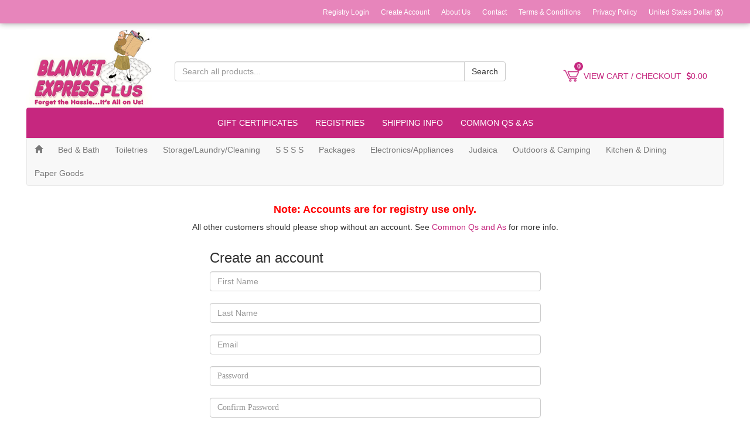

--- FILE ---
content_type: text/html; charset=utf-8
request_url: https://www.blanketexpressplus.com/sign-up
body_size: 63719
content:
<!DOCTYPE html>
<html>
<head>
  <title>Blanket Express Plus - Your source for bedding and linens plus more, in Israel!</title>
  <meta name="viewport" content="width=device-width">
  <link href="/img/favicon.png" rel="icon">
      <meta name="keywords" content="blanket,linen,bedding,dorm,blanket israel,blanket express,blanket express israel,linen israel,bedding israel,dorm israel">
      <meta name="description" content="Buy your linens, bedding, small appliances and personal care items for Israel &amp; save valuable luggage space ! Purchasing your products for your dorm or residence in Israel will be 100% hassle free!">
  <script src="https://blanketexpressplus.com/vendor/jquery.min.js"></script>
  <script src="https://blanketexpressplus.com/vendor/angular.min.js"></script>
  <script src="https://blanketexpressplus.com/vendor/angular-animate.min.js"></script>
  <script src="https://blanketexpressplus.com/vendor/angular-resource.min.js"></script>
  <script src="https://blanketexpressplus.com/vendor/angular-route.min.js"></script>
  <script src="https://blanketexpressplus.com/vendor/angular-sanitize.min.js"></script>
  <script src="https://blanketexpressplus.com/vendor/angular-cookies.min.js"></script>
  <script src="https://blanketexpressplus.com/vendor/ui-bootstrap-tpls.min.js"></script>
  <script src="https://blanketexpressplus.com/vendor/bootstrap.min.js"></script>
  <script src="https://blanketexpressplus.com/vendor/angular-strap.min.js"></script>
  <script src="https://blanketexpressplus.com/vendor/angular-strap.tpl.js"></script>
  <script src="https://blanketexpressplus.com/vendor/sockjs.min.js"></script>
  <!--<script src="/js/sockjs.min.js"></script>-->

  <script src="https://blanketexpressplus.com/vendor/stomp.js"></script>
  <script src="https://blanketexpressplus.com/vendor/aes.js"></script>
  <script src="https://blanketexpressplus.com/vendor/sha1.js"></script>
  <link rel="stylesheet" media="all" href="/assets/application-4fc98a10c0cef11770737999521cf66a5a8d45dc6b784965ca2b52368c053876.css" data-turbolinks-track="true" />
  <!--<link rel="stylesheet" type="text/css" href="//fonts.googleapis.com/css?family=Ubuntu">-->
  <!--<link rel="stylesheet" type="text/css" href="//fonts.googleapis.com/css?family=McLaren">-->
  <script src="/assets/store/application-b7be39a1f72095446307241aadc4f059b7fea2adc8dd22eceb7b020e729abae8.js" data-turbolinks-track="true"></script>
  <script>
    blanketExpressStore.constant('wsConfig', {
      url: 'wss://blanketexpressplus.com/websocket'
    })
  </script>
  <meta name="csrf-param" content="authenticity_token" />
<meta name="csrf-token" content="O9Y/XETIDsIq5GXQTmuVanVmSCTddlHbLjlywo3pQSOlAT465FjDSMnqLa/vF6zaOLVDVVaDjiuIWRcWvKsG2g==" />
  <!-- <script>/*<![CDATA[*/
  _
  null holyclock_id = "b720d2c92537a85d73a58162810a9409";
  _holyclock_tag = '<s' + 'cript src\x3d"http' + ("http:" == window.location.protocol ? "://www" : "s://ssl") + ".holyclock.com/holyclock.js?" + Math.floor(+new Date / 864E5) + '">\x3c/script>';!== document.cookie.match(/(?:^|;)\s*_holyclock_qr=\s*\w/) && null === window.location.hash.match(/#holyclock=qr(?=#|$)/) && document.write(_holyclock_tag);//]]></script> -->
 <!--  <script>/*<![CDATA[*/_holyclock_id="d7f9b12116cd383bd2e4aee738afbd4a";_holyclock_tag='<s'+'cript src\x3d"//www.holyclock.com/holyclock.js?'+Math.floor(+new Date/864E5)+'">\x3c/script>';null!==document.cookie.match(/(?:^|;)\s*_holyclock_qr=\s*\w/)&&null===window.location.hash.match(/#holyclock=qr(?=#|$)/)&&document.write(_holyclock_tag);//]]></script> -->
 <script>/*<![CDATA[*/_holyclock_id="b720d2c92537a85d73a58162810a9409";_holyclock_tag='<s'+'cript src\x3d"//www.holyclock.com/holyclock.js?'+Math.floor(+new Date/864E5)+'">\x3c/script>';null!==document.cookie.match(/(?:^|;)\s*_holyclock_qr=\s*\w/)&&null===window.location.hash.match(/#holyclock=qr(?=#|$)/)&&document.write(_holyclock_tag);//]]></script>
 <script type="text/javascript">
      /* <![CDATA[ */
      function doGTranslate(lang_pair) {
          if (lang_pair == '') return;
          var lang = lang_pair.split('|')[1];
          var plang = location.hostname.split('.')[0];
          if (plang.length != 2 && plang.toLowerCase() != 'zh-cn' && plang.toLowerCase() != 'zh-tw') plang = 'en';
          location.href = location.protocol + '//' + (lang == 'en' ? '' : lang + '.') + location.hostname.replace('www.', '').replace(RegExp('^' + plang + '\\.'), '') + location.pathname + location.search;
      }
      /* ]]> */
  </script>
  <script type="text/javascript">
      /* <![CDATA[ */
      function doGTranslate(lang_pair) {
         
          if (lang_pair == '') return;
          var lang = lang_pair.split('|')[1];
          var plang = location.hostname.split('.')[0];
          if (plang.length != 2 && plang.toLowerCase() != 'zh-cn' && plang.toLowerCase() != 'zh-tw') plang = 'en';
          
          console.log('lang-' + lang);
          console.log('plang-' + plang);

          if(lang != plang) {
            console.log('in');
            location.href = location.protocol + '//' + (lang == 'en' ? '' : lang + '.') + location.hostname.replace('www.', '').replace(RegExp('^' + plang + '\\.'), '') + location.pathname + location.search;
          } else {
            console.log('out');
          }
      }
      /* ]]> */
  </script>
</head>
<body ng-app="BlanketExpressStore">


<div class="header-shadow"></div>

<div class="container">
  <header><div id="fb-root"></div><div class="row hidden-print"><div class="col-xs-12"><nav class="navbar navbar-right header-nav" role="navigation"><ul class="nav navbar-nav"><li ng-controller="LoginCtrl" uib-dropdown=""><a href="" uib-dropdown-toggle="">Registry Login</a><ul class="dropdown-menu header-dropdown login-dropdown"><li do-not-propogate="" ng-controller="LoginCtrl"><div class="dropdown-content"><br /><h6 style="color: #ff0000;"><strong>Note: Accounts are for registry use only.</strong></h6><p style="text-align:justify;">All other customers should please shop without an account. See <a href="/common-qs-and-as">Common Qs and As</a> for more info.</p><br /><form class="text-center" ng-submit="login(&#39;/users/sign_in&#39;)" role="form"><input class="form-control" ng-model="user.email" placeholder="Email" type="text" /><br /><input class="form-control" ng-model="user.password" placeholder="Password" type="password" /><br /><button class="btn btn-default" ng-click="user={}" type="button">reset</button><button class="btn btn-primary" type="submit">login</button><br /><p class="text-center">{{message}}</p></form></div></li></ul></li><li><a href="/sign-up">Create Account</a></li><li><a href="/about">About Us</a></li><br class="visible-xs" /><li><a class="line-break" href="/contact">Contact</a></li><li><a href="/terms-and-conditions">Terms & Conditions</a></li><li><a href="/privacy-policy">Privacy Policy</a></li><li class="pull-right text-right" ng-controller="CurrencyCtrl" style="min-width:110px" uib-dropdown=""><a href="" uib-dropdown-toggle=""><span ng-bind="storeCurrency.name"></span> (<i class="fa" ng-class="&#39;fa-&#39;+(storeCurrency.code | lowercase)"></i>)</a><ul class="dropdown-menu"><li><a class="text-info" href="" ng-click="setCurrency({name:&#39;US Dollar&#39;, code:&#39;USD&#39;})">US Dollar</a></li><li><a class="text-info" href="" ng-click="setCurrency({name:&#39;Israeli Shekel&#39;, code:&#39;ILS&#39;})">Israeli Shekel</a></li></ul></li></ul></nav></div></div><div class="row header-top hidden-print" ng-controller="SubHeaderCtrl"><div class="col-xs-8 col-sm-5 col-md-3 col-lg-2 lg-twenty-percent no-padding-right logo-container"><a href="/"><img alt="Logo" class="img-responsive" src="/img/logo.jpg" /></a></div><div class="col-xs-12 col-sm-7 col-md-5 col-lg-6"><div class="row hidden-print"><div class="col-xs-12"><form ng-submit="productSearch()"><div class="input-group form-search header-search"><input class="form-control search-query" ng-model="productsSearchTerm" placeholder="Search all products..." type="text" /><span class="input-group-btn"><button class="btn btn-default">Search</button></span></div></form></div></div></div><div class="clearfix visible-xs"></div><div class="col-md-4 col-lg-3 lg-thirty-percent no-padding-left text-center"><a class="checkout-link btn" href="/checkout"><img class="purple-cart" src="/assets/cart-purple-40a414ca6200ee3af70ef0e153f130efa7108aca05d777cbc867bfa2e0e61238.png" alt="Cart purple" /><img class="black-cart" src="/assets/cart-black-1ea7bdb77eab440b1b3d7a834059ca60e8a6de80879751c357ca56971637998d.png" alt="Cart black" /><span class="cart-badge" ng-bind="cart.entries.length"></span><span>VIEW CART / CHECKOUT &nbsp;</span><span currency-display="cart.order.subtotal"></span><span class="fa-stack fa-lg" ng-if="cart.removalNotice" style="margin-top:0"><i class="fa fa-circle fa-stack-2x site-pink"></i><i class="fa fa-exclamation-circle fa-stack-2x" style="color:yellow"></i></span></a></div></div><div class="row hidden-print hidden-xs"><div class="col-xs-12" style="padding:0"><div class="navbars"><div class="navbar navbar-top"><ul class="nav navbar-nav main-navbar centered-navbar"><li><a active-link-class="website-pink" href="/gift-certificates">Gift Certificates</a></li><li><a active-link-class="website-pink" href="/search-registries">Registries</a></li><li><a active-link-class="website-pink" href="/shipping-info">Shipping Info</a></li><li><a active-link-class="website-pink" href="/common-qs-and-as">Common Qs &amp; As</a></li></ul></div><nav class="navbar navbar-default main-nav" role="navigation"><ul class="nav navbar-nav centered-navbar"><li><a href="/"><span class="glyphicon glyphicon-home"></span></a></li><li class="header-toggle-li" uib-dropdown=""><a categories="9,8,10,7,3,39,6,1" class="dropdown-toggle category-nav" hover-trigger="" href="/categories/1" id="category_1" uib-dropdown-toggle="">Bed &amp; Bath</a><ul class="dropdown-menu"><li><a href="/categories/9">Towels</a></li><li><a href="/categories/8">Linens</a></li><li><a href="/categories/10">Pillows</a></li><li><a href="/categories/7">Packages</a></li><li><a href="/categories/3">Comforters</a></li><li><a href="/categories/39">Rugs &amp; Robes</a></li><li><a href="/categories/6">Protectors &amp; Mattresses</a></li></ul></li><li class="header-toggle-li" uib-dropdown=""><a categories="46,45,44,43,42,5" class="dropdown-toggle category-nav" hover-trigger="" href="/categories/5" id="category_5" uib-dropdown-toggle="">Toiletries</a><ul class="dropdown-menu"><li><a href="/categories/46">Misc.</a></li><li><a href="/categories/45">Skin Care</a></li><li><a href="/categories/44">Hair &amp; Body</a></li><li><a href="/categories/43">Oral Hygiene</a></li><li><a href="/categories/42">Sponges &amp; Scrubbers</a></li></ul></li><li class="header-toggle-li" uib-dropdown=""><a categories="49,50,69,11" class="dropdown-toggle category-nav" hover-trigger="" href="/categories/11" id="category_11" uib-dropdown-toggle="">Storage/Laundry/Cleaning</a><ul class="dropdown-menu"><li><a href="/categories/49">Storage</a></li><li><a href="/categories/50">Laundry</a></li><li><a href="/categories/69">Cleaning</a></li></ul></li><li class="header-toggle-li" uib-dropdown=""><a categories="51,54,52,53,68,72,12" class="dropdown-toggle category-nav" hover-trigger="" href="/categories/12" id="category_12" uib-dropdown-toggle="">S S S S</a><ul class="dropdown-menu"><li><a href="/categories/51">Snacks</a></li><li><a href="/categories/54">knapSacks</a></li><li><a href="/categories/52">paper Supplies</a></li><li><a href="/categories/53">writing Supplies</a></li><li><a href="/categories/68">Stuffed animals</a></li><li><a href="/categories/72">Seminary Shirts</a></li></ul></li><li class="header-toggle-li"><a categories="25" class="category-nav" href="/categories/25" id="category_25">Packages</a></li><li class="header-toggle-li" uib-dropdown=""><a categories="19,20,23,41,40,21,47,2" class="dropdown-toggle category-nav" hover-trigger="" href="/categories/2" id="category_2" uib-dropdown-toggle="">Electronics/Appliances</a><ul class="dropdown-menu"><li><a href="/categories/19">Air Care</a></li><li><a href="/categories/20">Hair Care</a></li><li><a href="/categories/23">Lights &amp; Lamps</a></li><li><a href="/categories/41">Irons &amp; Vacuums</a></li><li><a href="/categories/40">Adapters &amp; Cords</a></li><li><a href="/categories/21">Food Preparations</a></li><li><a href="/categories/47">Clocks, Music &amp; More</a></li></ul></li><li class="header-toggle-li"><a categories="58" class="category-nav" href="/categories/58" id="category_58">Judaica</a></li><li class="header-toggle-li" uib-dropdown=""><a categories="29,22,30,48,28,14" class="dropdown-toggle category-nav" hover-trigger="" href="/categories/14" id="category_14" uib-dropdown-toggle="">Outdoors &amp; Camping</a><ul class="dropdown-menu"><li><a href="/categories/29">Flashlights</a></li><li><a href="/categories/22">Sleeping Gear</a></li><li><a href="/categories/30">Protection &amp; Survival</a></li><li><a href="/categories/48">Umbrellas &amp; Raincoats</a></li><li><a href="/categories/28">Backpacks &amp; Water Holders</a></li></ul></li><li class="header-toggle-li" uib-dropdown=""><a categories="31,71,34,32,33,15" class="dropdown-toggle category-nav" hover-trigger="" href="/categories/15" id="category_15" uib-dropdown-toggle="">Kitchen &amp; Dining</a><ul class="dropdown-menu"><li><a href="/categories/31">Tableware</a></li><li><a href="/categories/71">Acrylic Tableware</a></li><li><a href="/categories/34">Kitchen Appliances</a></li><li><a href="/categories/32">Cookware/Bakeware</a></li><li><a href="/categories/33">Kitchen Towels &amp; Utensils</a></li></ul></li><li class="header-toggle-li"><a categories="74" class="category-nav" href="/categories/74" id="category_74">Paper Goods</a></li></ul></nav></div></div></div><div class="row"><div class="col-xs-12"></div></div></header>

  <div class="mobile-menu text-center" ng-controller="MobileMenuCtrl">
    <button class="navbar-toggle mobile-nav-btn btn btn-primary hidden-sm" ng-click="mobileOpen = !mobileOpen">
      MENU
    </button>
  <span pageslide="left" ps-open="mobileOpen">
    <div>
      <div class="mobile-nav-menu"><div class="navbar-default"><ul class="nav navbar-nav main-navbar" style="margin:0px"><li><a active-link-class="active" class="category-nav" href="/gift-certificates" style="padding-left:30px">Gift Certificates</a></li><li><a active-link-class="active" class="category-nav" href="/search-registries" style="padding-left:30px">Registries</a></li><li><a class="category-nav" active-link-class="active" style="padding-left:30px" href="/shipping-info">Shipping Info</a></li><li><a class="category-nav" active-link-class="active" style="padding-left:30px" href="/common-qs-and-as">Common Qs &amp; As</a></li></ul></div><nav class="navbar navbar-default main-nav" role="navigation" style="height:10000px"><ul class="nav navbar-nav centered-navbar"><li><a href="/"><span class="glyphicon glyphicon-home"></span></a></li><li class="header-toggle-li" uib-dropdown=""><a categories="9,8,10,7,3,39,6,1" class="category-nav" id="category_1" ng-click="toggleCategory(1)">Bed &amp; Bath<i class="fa fa-chevron-right" ng-class="category==1 ? &#39;fa-chevron-down&#39; : &#39;fa-chevron-right&#39;" style="position:absolute; right:5px; top:12px"></i></a><ul class="sub-menu" ng-class="category==1 ? &#39;active&#39; : &#39;&#39;"><li><a href="/categories/9">Towels</a></li><li><a href="/categories/8">Linens</a></li><li><a href="/categories/10">Pillows</a></li><li><a href="/categories/7">Packages</a></li><li><a href="/categories/3">Comforters</a></li><li><a href="/categories/39">Rugs &amp; Robes</a></li><li><a href="/categories/6">Protectors &amp; Mattresses</a></li></ul></li><li class="header-toggle-li" uib-dropdown=""><a categories="46,45,44,43,42,5" class="category-nav" id="category_5" ng-click="toggleCategory(5)">Toiletries<i class="fa fa-chevron-right" ng-class="category==5 ? &#39;fa-chevron-down&#39; : &#39;fa-chevron-right&#39;" style="position:absolute; right:5px; top:12px"></i></a><ul class="sub-menu" ng-class="category==5 ? &#39;active&#39; : &#39;&#39;"><li><a href="/categories/46">Misc.</a></li><li><a href="/categories/45">Skin Care</a></li><li><a href="/categories/44">Hair &amp; Body</a></li><li><a href="/categories/43">Oral Hygiene</a></li><li><a href="/categories/42">Sponges &amp; Scrubbers</a></li></ul></li><li class="header-toggle-li" uib-dropdown=""><a categories="49,50,69,11" class="category-nav" id="category_11" ng-click="toggleCategory(11)">Storage/Laundry/Cleaning<i class="fa fa-chevron-right" ng-class="category==11 ? &#39;fa-chevron-down&#39; : &#39;fa-chevron-right&#39;" style="position:absolute; right:5px; top:12px"></i></a><ul class="sub-menu" ng-class="category==11 ? &#39;active&#39; : &#39;&#39;"><li><a href="/categories/49">Storage</a></li><li><a href="/categories/50">Laundry</a></li><li><a href="/categories/69">Cleaning</a></li></ul></li><li class="header-toggle-li" uib-dropdown=""><a categories="51,54,52,53,68,72,12" class="category-nav" id="category_12" ng-click="toggleCategory(12)">S S S S<i class="fa fa-chevron-right" ng-class="category==12 ? &#39;fa-chevron-down&#39; : &#39;fa-chevron-right&#39;" style="position:absolute; right:5px; top:12px"></i></a><ul class="sub-menu" ng-class="category==12 ? &#39;active&#39; : &#39;&#39;"><li><a href="/categories/51">Snacks</a></li><li><a href="/categories/54">knapSacks</a></li><li><a href="/categories/52">paper Supplies</a></li><li><a href="/categories/53">writing Supplies</a></li><li><a href="/categories/68">Stuffed animals</a></li><li><a href="/categories/72">Seminary Shirts</a></li></ul></li><li class="header-toggle-li"><a categories="25" class="category-nav" href="/categories/25" id="category_25">Packages</a></li><li class="header-toggle-li" uib-dropdown=""><a categories="19,20,23,41,40,21,47,2" class="category-nav" id="category_2" ng-click="toggleCategory(2)">Electronics/Appliances<i class="fa fa-chevron-right" ng-class="category==2 ? &#39;fa-chevron-down&#39; : &#39;fa-chevron-right&#39;" style="position:absolute; right:5px; top:12px"></i></a><ul class="sub-menu" ng-class="category==2 ? &#39;active&#39; : &#39;&#39;"><li><a href="/categories/19">Air Care</a></li><li><a href="/categories/20">Hair Care</a></li><li><a href="/categories/23">Lights &amp; Lamps</a></li><li><a href="/categories/41">Irons &amp; Vacuums</a></li><li><a href="/categories/40">Adapters &amp; Cords</a></li><li><a href="/categories/21">Food Preparations</a></li><li><a href="/categories/47">Clocks, Music &amp; More</a></li></ul></li><li class="header-toggle-li"><a categories="58" class="category-nav" href="/categories/58" id="category_58">Judaica</a></li><li class="header-toggle-li" uib-dropdown=""><a categories="29,22,30,48,28,14" class="category-nav" id="category_14" ng-click="toggleCategory(14)">Outdoors &amp; Camping<i class="fa fa-chevron-right" ng-class="category==14 ? &#39;fa-chevron-down&#39; : &#39;fa-chevron-right&#39;" style="position:absolute; right:5px; top:12px"></i></a><ul class="sub-menu" ng-class="category==14 ? &#39;active&#39; : &#39;&#39;"><li><a href="/categories/29">Flashlights</a></li><li><a href="/categories/22">Sleeping Gear</a></li><li><a href="/categories/30">Protection &amp; Survival</a></li><li><a href="/categories/48">Umbrellas &amp; Raincoats</a></li><li><a href="/categories/28">Backpacks &amp; Water Holders</a></li></ul></li><li class="header-toggle-li" uib-dropdown=""><a categories="31,71,34,32,33,15" class="category-nav" id="category_15" ng-click="toggleCategory(15)">Kitchen &amp; Dining<i class="fa fa-chevron-right" ng-class="category==15 ? &#39;fa-chevron-down&#39; : &#39;fa-chevron-right&#39;" style="position:absolute; right:5px; top:12px"></i></a><ul class="sub-menu" ng-class="category==15 ? &#39;active&#39; : &#39;&#39;"><li><a href="/categories/31">Tableware</a></li><li><a href="/categories/71">Acrylic Tableware</a></li><li><a href="/categories/34">Kitchen Appliances</a></li><li><a href="/categories/32">Cookware/Bakeware</a></li><li><a href="/categories/33">Kitchen Towels &amp; Utensils</a></li></ul></li><li class="header-toggle-li"><a categories="74" class="category-nav" href="/categories/74" id="category_74">Paper Goods</a></li></ul></nav></div>
    </div>
  </span>

  </div>
  <div class="row visible-print">
    <div class="col-xs-12">

    </div>
  </div>
  <script id="front-page.html" type="text/ng-template"><front-page-carousel active="{{0}}"></front-page-carousel><div class="row"><div class="col-xs-12"><div class="row"><div class="col-xs-12"><p><p class="MsoNormal" style="margin-bottom: .0001pt; text-align: center; line-height: normal; background: white;" align="center"><span style="font-size: 14pt; font-family: Verdana, sans-serif; color: #ff0000;"><strong style="color: #000000; font-family: Verdana, Arial, Helvetica, sans-serif; font-size: 14px;"><span style="font-size: 18.0pt; font-family: 'Verdana',sans-serif; mso-fareast-font-family: 'Times New Roman'; mso-bidi-font-family: Arial; color: #e50b70;"><span style="color: #e50b70;"><span style="font-size: 18pt;">MOVING TO ISRAEL, ALREADY IN ISRAEL OR GOING THERE TO LEARN?</span></span><br /></span></strong><strong style="color: #000000; font-family: Verdana, Arial, Helvetica, sans-serif; font-size: 14px;"><span style="font-size: 18.0pt; font-family: 'Verdana',sans-serif; mso-fareast-font-family: 'Times New Roman'; mso-bidi-font-family: Arial; color: #e50b70;"><br /></span></strong></span><span style="font-size: 14pt; font-family: Verdana, sans-serif; color: #222222;">Receive your bed &amp; bath needs, plus more...where and by when you need them in&nbsp;Israel.</span><span style="font-size: 14.0pt; font-family: 'Arial',sans-serif; mso-fareast-font-family: 'Times New Roman'; color: #222222;"><br /> <br /> And, for those who are leaving Israel, at the end of your stay you may leave us your items to be donated to needy families.</span></p>
<p class="MsoNormal" style="margin-bottom: 7.5pt; text-align: center; line-height: normal; background: white;" align="center"><img src="[data-uri]" alt="" /><img src="[data-uri]" alt="" /></p></p></div></div><div class="row product-list-inline-small"><h2 class="text-center site-pink">Featured Products</h2><div class="col-xs-12 col-sm-12 col-md-4 col-lg-4"><a class="thumbnail featured-product-wrapper" href="/products/4295"><div class="featured-product"><div class="featured-product-content-wrap"><div class="section img-section"><img src="https://s3-eu-west-1.amazonaws.com/blanket-express/products/images/000/004/295/small/file.jpeg?1720698256" alt="File" /></div><div class="caption section"><div class="product-name">&quot;Pop &amp; Fold&quot; Single Mesh Laundry Hamper</div><p><p>This mesh popup laundry hamper is great for the dorm, kids&#39; room, or travel! Measures 14&quot; x 14&quot; x 23.5&quot; (35.6cm x 35.6cm x 59.7cm)<br>
- Portable with durable handles<br>
- Lightweight with wire frame<br>
- Features side pockets<br>
- Quickly folds down for easy storage.</p>
<span class="label label-info price pull-right">{{ 11.5 | currency }}</span></p></div></div></div></a></div><div class="col-xs-12 col-sm-12 col-md-4 col-lg-4"><a class="thumbnail featured-product-wrapper" href="/products/4813"><div class="featured-product"><div class="featured-product-content-wrap"><div class="section img-section"><img src="https://s3-eu-west-1.amazonaws.com/blanket-express/products/images/000/004/813/small/file.jpeg?1755603692" alt="File" /></div><div class="caption section"><div class="product-name">Shabbostick™</div><p><p>This ultimate lamp for Shabbos combines modern design with brightness and portability.<br>
With its powerful 800 lumens led light, this lamp is perfect for enhancing any room setting.<br>
Easily disassembles, includes travel bag, and is lightweight at 1.4 pounds.<br>
<strong>Note that unlike shown, the lamp is designed for indirect lighting (&quot;bounce off wall effect&quot;). Its wire, being in the back, is therefore situated under the light strip.</strong><br>
Approved by the Star K, R&#39; Yaakov Efriam Forschimer shlit&quot;a &amp; R&#39; Shmuel Meir Katz shlit&quot;a.<br>
Stands 14.9&quot; high with a 5.9&quot; wide base.</p>
<span class="label label-info price pull-right">{{ 62.0 | currency }}</span></p></div></div></div></a></div><div class="col-xs-12 col-sm-12 col-md-4 col-lg-4"><a class="thumbnail featured-product-wrapper" href="/products/4929"><div class="featured-product"><div class="featured-product-content-wrap"><div class="section img-section"><img src="https://s3-eu-west-1.amazonaws.com/blanket-express/products/images/000/004/929/small/file.jpeg?1762878680" alt="File" /></div><div class="caption section"><div class="product-name">Soltam® &quot;Shibuya&quot; Knife Sharpener</div><p><p>Quickly and easily sharpen your knives at home. Ergonomically designed and has a soft grip handle for maximum comfort. Rubber base ensures a firm grip on the work surface while sharpening.<br>
4 settings: Coarse, Medium, Fine &amp; Serrated Knife/Scissors</p>
<span class="label label-info price pull-right">{{ 24.75 | currency }}</span></p></div></div></div></a></div></div></div><div class="hidden-xs col-sm-4 col-md-4 col-lg-4"></div></div><hr /></script>
<script id="carousel.html" type="text/ng-template"><style>.carousel-inner > .item { transition: transform 2s ease-in-out, -webkit-transform 2s ease-in-out }</style><div class="row carousel-wrapper bep-frontpage-carousel"><div class="col-xs-12" style="padding:0"><div class="slider-wrapper theme-bar"><div class="ribbon"></div><span ng-init="slider = {&quot;links&quot;:[&quot;https://www.blanketexpressplus.com/categories/48&quot;,&quot;https://www.blanketexpressplus.com/categories/19&quot;,&quot;https://www.blanketexpressplus.com/search-registries&quot;,&quot;https://iw.blanketexpressplus.com/about&quot;],&quot;images&quot;:[{&quot;url&quot;:&quot;https://s3-eu-west-1.amazonaws.com/blanket-express/site_images/images/000/000/143/original/file.jpeg?1765357124&quot;,&quot;name&quot;:&quot;Umbrella&quot;,&quot;link&quot;:&quot;https://www.blanketexpressplus.com/categories/48&quot;},{&quot;url&quot;:&quot;https://s3-eu-west-1.amazonaws.com/blanket-express/site_images/images/000/000/144/original/file.jpeg?1765358904&quot;,&quot;name&quot;:&quot;heaters&quot;,&quot;link&quot;:&quot;https://www.blanketexpressplus.com/categories/19&quot;},{&quot;url&quot;:&quot;https://s3-eu-west-1.amazonaws.com/blanket-express/site_images/images/000/000/105/original/file.jpeg?1636382679&quot;,&quot;name&quot;:&quot;Registry&quot;,&quot;link&quot;:&quot;https://www.blanketexpressplus.com/search-registries&quot;},{&quot;url&quot;:&quot;https://s3-eu-west-1.amazonaws.com/blanket-express/site_images/images/000/000/084/original/file.jpeg?1596608166&quot;,&quot;name&quot;:&quot;iw.Donation&quot;,&quot;link&quot;:&quot;https://iw.blanketexpressplus.com/about&quot;}],&quot;speed&quot;:4000.0,&quot;slide_speed&quot;:2}"></span><uib-carousel active="" interval="slider.speed"><uib-slide index="$index" ng-repeat="image in slider.images | langBanner"><a href="{{image.link}}"><img ng-src="{{image.url}}" /></a></uib-slide></uib-carousel></div></div></div></script>
<script id="category-tooltip.html" type="text/ng-template"><div class="tooltip in category-tooltip" ng-show="title"><div class="tooltip-arrow"></div><div class="tooltip-inner" ng-bind="title"></div></div></script><script id="address-tooltip.html" type="text/ng-template"><div class="tooltip in category-tooltip" ng-show="title" style="width:350px; height:40px"><div class="tooltip-inner" style="max-width:initial;margin-left: 110px;padding:7px 12px;margin-top:40px"><span ng-bind="title"></span>&nbsp;&nbsp;&nbsp;<a class="btn btn-primary btn-sm ok-button" ng-click="$hide()" style="margin-top:0">OK</a></div></div></script><script id="contact-phone-tooltip.html" type="text/ng-template"><div class="tooltip in category-tooltip" ng-show="title" style="width:300px"><div class="tooltip-arrow"></div><div class="tooltip-inner"><span ng-bind="title"></span><br /><br /><a class="btn btn-primary btn-sm ok-button" ng-click="$hide()">OK</a></div></div></script>
<script id="product-individual.html" type="text/ng-template"><div class="row"><div class="col-xs-9"><h2 ng-bind="product.name"></h2><h4 ng-bind="product.serial_number"></h4></div><div class="col-xs-3"></div></div><div class="row product-detail"><div class="col-xs-12 col-sm-7 col-md-5"><div class="row visible-xs mobile-variant-select" ng-if="product.product_variants.length &gt; 0"><div class="col-xs-12"><button bs-options="variant.id as variant.iconRepresentation()+&#39; &#39;+(variant.price | currency ) for variant in $parent.product.rawVariants | orderBy: &#39;variant_index&#39;" bs-select="" class="btn btn-default" data-html="1" ng-change="getSelected()" ng-model="$parent.selectedId" type="button"></button></div></div><div class="row flex-container"><div class="col-xs-12 col-sm-10 col-md-10"><span class="product-detail-lightbox cboxElement"><loading-image alt="selected.full_name" class="product-main-image img-responsive" src="selected.imageUrl(&#39;big&#39;) || product.imageUrl(&#39;big&#39;)"></loading-image></span><div class="hidden-xs variants-continued"><div class="flex-container" style="flex-flow: row-reverse wrap;padding-top: 30px;margin:0 -10px"><div ng-repeat="variant in product.product_variants | filter : {has_image:true} | orderBy: &#39;variant_index&#39; | limitTo: 90 : vertHeight" style="flex-basis: 20%; margin:0 10px "><a class="thumbnail cboxElement product-variant-thumb" href="" ng-click="$parent.selected = variant"><img alt="{{variant.name}}" class="img-responsive thumb" ng-src="{{variant.image_paths.small}}" /><rollover-box bottom="-100px" left="80px" padding="20px" width="360px"><p class="text-center" ng-bind="variant.name" style="font-size:300%"></p><img alt="{{variant.name}}" class="img-responsive" ng-src="{{variant.image_paths.big}}" /><br /></rollover-box></a></div></div></div></div><div class="hidden-xs col-sm-2 col-md-2 flex-container" style="padding:0 4px"><div class="flex-container row-like flex-column" ng-class="{&#39;space-between&#39;:product.product_variants.length &gt;= 4}"><div class="col-xs-12" ng-repeat="variant in product.product_variants | filter : {has_image:true} | orderBy: &#39;variant_index&#39; | limitTo: vertHeight"><a class="thumbnail cboxElement product-variant-thumb" href="" ng-click="$parent.selected = variant"><img alt="{{variant.name}}" class="img-responsive thumb" ng-src="{{variant.image_paths.small}}" /><rollover-box bottom="-100px" left="80px" padding="20px" width="360px"><p class="text-center" ng-bind="variant.name" style="font-size:300%"></p><img alt="{{variant.name}}" class="img-responsive" ng-src="{{variant.image_paths.big}}" /><br /></rollover-box></a></div></div></div></div></div><div class="col-xs-12 col-sm-5 col-md-7"><div class="well"><div class="row"><div class="col-xs-12"><span class="label label-important price pull-right" ng-if="product.currencyPrice() || selected.currencyPrice()"><span currency-display="product.currencyPrice() || selected.currencyPrice()"></span></span><h3>Description</h3><p ng-bind-html="product.description"></p></div></div><hr /><div><form class="form-horizontal" role="form"><div class="form-group row"><div class="hidden-xs col-xs-12 col-sm-9 col-md-9 col-lg-9" ng-if="product.product_variants.length &gt; 0" style="padding-right:0"><label class="control-label" for="type" style="padding-right:8px">Type</label><select class="form-control inline-form-control" id="type" ng-class="$parent.selected ? &#39;&#39; : &#39;grey&#39;" ng-model="$parent.selected" ng-options="variant as variant.nameWithPrice() for variant in $parent.product.product_variants | orderBy: &#39;variant_index&#39;" style="width:calc(100% - 3.8em)"><option class="grey" disabled="" ng-if="!$parent.selected" value="">Please Choose</option></select></div><div class="col-xs-12 col-sm-3 col-md-3 col-lg-3" ng-style="product.product_variants.length &gt; 0 ? {&#39;padding-left&#39;:0} : &#39;&#39;"><label class="control-label" for="quantity" style="padding-right:8px">Quantity</label><numbers-input class="form-control inline-form-control" model="quantity" style="width:calc(100% - 5em)" type="text"></numbers-input></div></div></form><h3 class="no-top-margin text-center" ng-if="isInCart"><div class="row"><div class="col-md-4 col-lg-3 col-lg-offset-3 col-md-offset-2"><div class="input-group"><span class="input-group-btn"><button class="btn btn-default" ng-click="updateQuantity(-1)" type="button"><span class="glyphicon glyphicon-minus"></span></button></span><input class="form-control" disabled="" ng-model="cartItem.quantity" style="cursor: default;background: white;" type="text" /><span class="input-group-btn"><button class="btn btn-default" ng-click="updateQuantity(1)" type="button"><span class="glyphicon glyphicon-plus"></span></button></span></div></div><div class="col-md-5 text-left no-padding-left" style="padding-top:5px">In your&nbsp;<a href="/checkout">cart!</a></div></div></h3></div><div class="row"><div class="col-xs-12 col-md-4 col-md-offset-4"><h4 class="text-center" ng-if="selected &amp;&amp; !checkingStock &amp;&amp; !inStock">Currently out of stock</h4><a class="btn btn-block btn-primary" ng-click="checkingStock ? &#39;&#39; : addToCart()" ng-disabled="checkingStock" ng-if="!isInCart &amp;&amp; inStock"><span class="glyphicon glyphicon-shopping-cart">Add to cart</span></a></div></div><div class="row"><div class="col-xs-12 col-md-4 col-md-offset-4"><a class="btn btn-block btn-default" onclick="history.back()"><span class="glyphicon glyphicon-chevron-left">Back</span><p class="text-center" ng-bind="variant.name" style="font-size:24px"></p></a></div></div></div></div></div><div class="row"><div class="col-md-12">Category:<a href="/categories/{{category.id}}" ng-bind="category.name"></a></div></div></script>
<script id="product-search.html" type="text/ng-template"><div class="row"><div class="col-md-12"><h2>Found {{products.length}} Results for "{{term}}"</h2></div></div><div class="row margin-row" ng-repeat="result in results"><div class="col-md-2 thumbnail"><loading-image alt="result.name" href="&#39;/&#39;+resultType(result)+&#39;/&#39;+result.id" src="result.image_paths.small"></loading-image></div><div class="col-md-10"><h4><a href="/{{resultType(result)}}/{{result.id}}" ng-bind="result.name"></a></h4><p ng-bind-html="result.description"></p><a href="/{{resultType(result)}}/{{result.id}}"><span class="label label-danger price pull-right rows-price-label" ng-if="result.price"><span split-currency-display="result.actualPrice()"></span></span><span class="label label-danger price pull-right rows-price-label" ng-if="!result.price">From <span split-currency-display="result.minPrice()"></span></span></a></div></div></script>
<script id="category.html" type="text/ng-template"><div class="row"><div class="col-xs-12 col-sm-3 hidden-xs"><div class="row"><div class="col-xs-12"><h3 class="text-center">Narrow By</h3><div class="well well-small"><ul class="nav nav-list"><span ng-repeat="tag in category.tags"><li ng-class="tag.sub_tags.length &gt; 0 ? &#39;nav-header&#39; : tag.selected ? &#39;active&#39; : &#39;&#39;"><a bs-tooltip="" data-placement="right" data-title="{{subTag.comments}}" href="" ng-click="changeFilters(tag)" ng-if="tag.sub_tags.length==0" template="category-tooltip.html"><span class="fa fa-check"></span> {{tag.name}}</a><span ng-if="tag.sub_tags.length&gt;0">{{tag.name}}</span></li><li ng-class="subTag.selected ? &#39;active&#39; : &#39;&#39;" ng-repeat="subTag in tag.sub_tags"><a bs-tooltip="" data-placement="right" data-title="{{subTag.comments}}" href="" ng-click="changeFilters(subTag)" template="category-tooltip.html"><span class="fa fa-check"></span> {{subTag.name}}</a></li></span><hr /><li class="nav-header">Price</li><li ng-class="priceFilter.selected ? &#39;active&#39; : &#39;&#39;" ng-repeat="priceFilter in priceFilters"><a href="" ng-click="setPriceFilter($index)"><span class="fa fa-check"></span> $ {{priceFilter.min}} - $ {{priceFilter.max}}</a></li></ul><hr /></div></div></div></div><div class="col-xs-12 col-sm-9"><div class="row"><div class="col-xs-12 col-sm-9"><h2 ng-bind="category.name"></h2><p ng-bind="category.notes"></p></div><div class="col-xs-12 col-sm-3"><div class="pull-right btn-group"><label class="btn btn-default radio-label"><input class="hidden" name="mode" ng-change="storeMode(mode)" ng-checked="mode==&#39;icons&#39;" ng-model="mode" type="radio" value="icons" /><span>Grid</span></label><label class="btn btn-default radio-label"><input class="hidden" name="mode" ng-change="storeMode(mode)" ng-checked="mode==&#39;rows&#39;" ng-model="mode" type="radio" value="rows" /><span>Rows</span></label></div></div></div><div class="row"><div class="col-xs-12"><div class="row product-list-inline-large"><div class="col-xs-4" ng-repeat="subCategory in category.sub_categories"><div class="thumbnail dark"><a href="/categories/{{subCategory.id}}"><img alt="{{subCategory.name}}" data-hover="{{subCategory.products[0].image_paths.big}}" ng-src="{{subCategory.products[0].image_paths.big}}" /></a><div class="caption"><a href="/categories/{{subCategory.id}}" ng-bind="subCategory.name"></a></div></div></div></div></div></div><div class="row" ng-show="mode==&#39;icons&#39;"><div class="col-xs-12"><div class="row product-list-inline-small"><div class="col-xs-6 col-sm-3" ng-repeat="item in contents | filter: filterPredicate"><div class="thumbnail category-thumbnail" ng-if="!item.package"><loading-image alt="item.name" href="&#39;/products/&#39;+item.id" src="item.image_paths.small"></loading-image><div class="caption"><a href="/products/{{item.id}}" ng-bind="item.name"></a><br /><span class="grey">{{item.serial_number}}</span><span class="label label-danger price pull-right" ng-if="item.price"><span split-currency-display="item.actualPrice()"></span></span><span class="label label-danger price pull-right" ng-if="!item.price">From <span split-currency-display="item.minPrice()"></span></span></div></div><div class="thumbnail category-thumbnail" ng-if="item.package"><loading-image alt="item.name" href="&#39;/packages/&#39;+item.id" src="item.image_paths.small"></loading-image><div class="caption"><a href="/packages/{{item.id}}" ng-bind="item.name"></a><br><span class="grey">{{item.serial_number}}</span></br><span class="label label-danger price pull-right"><span split-currency-display="item.actualPrice()"></span></span></div></div></div></div></div></div><div class="row margin-row category-product-row" ng-repeat="product in contents | filter: filterPredicate" ng-show="mode==&#39;rows&#39;"><div class="visible-xs col-xs-12"><loading-image alt="product.name" class="pull-left" css-class="thumbnail" href="&#39;/products/&#39;+product.id" src="product.image_paths.small" style="margin:0 10px 4px 0"></loading-image><h4 style="margin-top:0"><a href="/products/{{product.id}}" ng-bind="product.name"></a></h4><p ng-bind-html="product.description"></p><a href="/products/{{product.id}}"><span class="label label-danger price pull-right rows-price-label" ng-if="product.price"><span split-currency-display="product.actualPrice()"></span></span><span class="label label-danger price pull-right rows-price-label" ng-if="!product.price">From <span split-currency-display="product.minPrice()"></span></span></a></div><div class="hidden-xs col-md-2 thumbnail" style="margin-bottom:0"><loading-image alt="product.name" href="&#39;/products/&#39;+product.id" src="product.image_paths.small"></loading-image><a class="price-tag" href="/products/{{product.id}}"><span class="label label-danger price rows-price-label" ng-if="product.price"><span split-currency-display="product.actualPrice()"></span></span><span class="label label-danger price rows-price-label" ng-if="!product.price">From <span split-currency-display="product.minPrice()"></span></span></a></div><div class="hidden-xs col-md-10 rows-desc-col"><h4 style="margin-top:0"><a href="/products/{{product.id}}" ng-bind="product.name"></a></h4><p ng-bind-html="product.description"></p></div></div><div class="row margin-row category-product-row" ng-repeat="package in packages" ng-show="mode==&#39;rows&#39;"><div class="visible-xs col-xs-12"><loading-image alt="package.name" class="pull-left" css-class="thumbnail" href="&#39;/packages/&#39;+package.id" src="package.image_paths.small" style="margin:0 10px 4px 0"></loading-image><h4 style="margin-top:0"><a href="/packages/{{package.id}}" ng-bind="package.name"></a></h4><p ng-bind-html="package.description"></p><a href="/packages/{{package.id}}"><span class="label label-danger price pull-right rows-price-label" ng-if="package.price"><span split-currency-display="package.actualPrice()"></span></span></a></div><div class="hidden-xs col-md-2 thumbnail"><loading-image alt="package.name" href="&#39;/packages/&#39;+package.id" src="package.image_paths.small"></loading-image><a class="price-tag" href="/packages/{{package.id}}"><span class="label label-danger price pull-right rows-price-label" ng-if="package.price"><span split-currency-display="package.actualPrice()"></span></span></a></div><div class="hidden-xs col-md-10 rows-desc-col"><h4 style="margin-top:0"><a href="/packages/{{package.id}}" ng-bind="package.name"></a></h4><p ng-bind-html="package.description"></p></div></div></div></div></script>
<script id="checkout.html" type="text/ng-template"><div class="row"><div class="col-xs-12"><div class="tab-content checkout"><uib-tabset active="activeTab"><h4 ng-bind="activeTab==0 ? &#39;My Cart&#39; : &#39;Checkout&#39; "></h4><uib-tab class="tab-pane active" heading="Step 1: Review Your Cart" id="step1" index="0"><span overview=""></span></uib-tab><uib-tab class="tab-pane" disable="!complete[0]" heading="Step 2: Shipping Info" id="step2" index="1"><span personal-info=""></span></uib-tab><uib-tab class="tab-pane" disable="!complete[1]" heading="Step 3: Confirmation and Payment" id="step3" index="2"><span confirmation=""></span></uib-tab></uib-tabset></div><br /></div></div></script><script id="checkout-step1.html" type="text/ng-template"><div class="row"><div class="col-xs-12"><table class="table table-bordered table-order table-responsive" ng-show="cart.entries.length &gt; 0"><thead><tr><th> </th><th class="hidden-xs"> </th><th>Name</th><th>amount</th><th style="min-width:62px">each<span class="hidden-xs">(incl. tax)</span></th><th style="min-width:67px">total</th></tr></thead><tbody><tr ng-class="entry.registry ? &#39;registry-row&#39; : &#39;&#39;" ng-repeat="entry in cart.entries track by $index"><td class="align-middle text-center"><a href="" ng-click="remove(entry)"><i class="fa fa-times text-red bigger"></i></a></td><td class="hidden-xs text-center"><img ng-src="{{entry.item.image_paths.small || entry.item.superProduct.image_paths.small}}" width="75" /><rollover-box bottom="-140px" left="100px" padding="20px" width="360px"><img ng-src="{{entry.item.image_paths.big || entry.item.superProduct.image_paths.big}}" /></rollover-box></td><td><a href="/{{entry.type}}s/{{entry.item.superProduct.id || entry.item.super_product_id || entry.item.id }}">{{entry.item.full_name}}</a><br />{{entry.item.serial_number || entry.item.superProduct.serial_number}}<ul class="list-unstyled" ng-if="entry.type == &#39;package&#39;"><li ng-repeat="product in entry.products">{{product[0]}} {{ product[1] }}</li></ul><p ng-if="entry.note">Note:<textarea class="form-control" ng-model="entry.note"></textarea></p></td><td><p ng-show="entry.type == &#39;package&#39;">1</p><span class="xs-quantity-btn"><p class="text-center"><a ng-click="updateQuantity(entry, -1)"><i class="fa fa-minus red"></i></a>&nbsp;{{entry.quantity}}&nbsp;<a ng-click="updateQuantity(entry, 1)"><i class="fa fa-plus green"></i></a></p></span><div class="input-group quantity-btn" ng-show="entry.type == &#39;product&#39;"><span class="input-group-btn"><button class="btn btn-default" ng-click="updateQuantity(entry, -1)" type="button"><span class="glyphicon glyphicon-minus"></span></button></span><input class="form-control" ng-change="updateQuantity(entry, 0)" ng-model="entry.quantity" type="text" /><span class="input-group-btn"><button class="btn btn-default" ng-click="updateQuantity(entry, 1)" type="button"><span class="glyphicon glyphicon-plus"></span></button></span></div></td><td align="right"><span currency-display="entry.item.actualPrice()"></span></td><td align="right"><span currency-display="entry.total()"></span></td></tr><tr ng-if="order.certificate.valid"><td class="align-middle text-center"><a href="" ng-click="removeCert()"><i class="fa fa-times text-red bigger"></i></a></td><td class="hidden-xs text-center"><div><img ng-src="{{order.certificate.image_url}}" width="75" /><rollover-box bottom="-80px" left="89px" padding="5px" width="500px"><img ng-src="{{order.certificate.image_url}}" /></rollover-box></div></td><td colspan="2" ng-bind="&#39;Gift Certificate Code: &#39;+order.certificate.code"></td><td align="right" colspan="2">-<span currency-display="order.certificate.balance"></span></td></tr><tr ng-if="!order.certificate.valid &amp;&amp; currencyCode == &#39;USD&#39;"><td align="right" colspan="6"><button class="btn btn-primary" ng-click="enterCert=true" ng-show="!enterCert">I have a gift certificate</button><div class="input-group pull-right" ng-if="enterCert"><input class="form-control" ng-model="order.certificate.code" placeholder="Gift Certificate Code" type="text" /><span class="input-group-btn"><button class="btn btn-default" ng-click="submitCertCode()"><i class="fa" ng-class="loadingCert ? &#39;fa-refresh fa-spin&#39; : &#39;fa-check green&#39;"></i></button></span></div></td></tr><tr><td align="right" colspan="4">Sub Total (excluding shipping fee)</td><td align="right" colspan="2"><span currency-display="order.subtotal" ng-if="order.subtotal"></span><br /></td></tr></tbody></table></div></div><div class="row" ng-hide="cart.entries.length &gt; 0"><div class="col-md-12"><h3 class="text-center">Your cart is empty!</h3></div></div><div class="row"><div class="col-xs-4"><a class="btn btn-default btn-lg nav-btn" href="" onclick="history.back()"><span class="glyphicon glyphicon-chevron-left"></span> Continue shopping</a></div><div class="col-xs-5 col-xs-offset-3"><button class="btn btn-lg btn-primary pull-right nav-btn" ng-click="validate()" ng-show="cart.entries.length&gt;0">Checkout<span class="glyphicon glyphicon-chevron-right"></span></button></div></div></script><script id="checkout-step2.html" type="text/ng-template"><div class="row"><div class="col-xs-12 col-sm-6"><form class="form-horizontal well"><fieldset><legend>Shipping Details</legend><div class="form-group"><label class="col-xs-4 control-label required" for="first_name">First name</label><div class="col-xs-8"><input class="form-control" id="first_name" ng-model="order.first_name" placeholder="first name of person the package is for" type="text" /></div></div><div class="form-group"><label class="col-xs-4 control-label required" for="last_name">Last Name</label><div class="col-xs-8"><input class="form-control" id="last_name" ng-model="order.last_name" placeholder="last name of person the package is for" type="text" /></div></div><div class="form-group"><div class="col-xs-4"><label class="control-label required" for="type" style="padding-top:0">Please indicate shipping destination</label></div><div class="col-xs-8" style="font-size:98%; padding-right:0"><input id="type" ng-change="resetOptions()" ng-model="order.customer_type" type="radio" value="private_residence" /> Residence or "Bochur's Dira"<br /><input id="type" ng-change="resetOptions()" ng-model="order.customer_type" type="radio" value="program" /> School/Program Office for person<a bs-tooltip="" data-title="the addressee listed above" style="margin-left:-0.3em"><i class="fa blue help-icon fa-question-circle"></i></a> not yet in Israel<br /><input id="type" ng-change="resetOptions()" ng-model="order.customer_type" type="radio" value="program_residence" /> School/Program Office for person<a bs-tooltip="" data-title="the addressee listed above" style="margin-left:-0.3em"><i class="fa blue help-icon fa-question-circle"></i></a> already in Israel</div></div><div ng-show="order.customer_type==&#39;private_residence&#39;"><div class="form-group"><label class="col-xs-4 control-label required" for="address1">Address</label><div class="col-xs-8"><div class="row custom-row"><div class="col-xs-4 col-street-name"><input class="form-control" id="address3" ng-model="order.address3" placeholder="Street name" type="text" /></div><div class="col-xs-4 col-building"><input class="form-control" id="address1" ng-model="order.address1" placeholder="Building #" type="text" /></div><div class="col-xs-4 col-entrance"><select class="form-control custom-width select-checkout-entrance" id="address4" ng-model="order.address4"><option disabled="" selected="selected" value="">Ent.</option><option ng-repeat="entrance in entrances" value="{{entrance}}">{{entrance}}</option></select><a bs-tooltip="" data-title="If there is only one entrance, choose א "><i class="fa blue help-icon fa-question-circle"></i></a></div></div></div></div><div class="form-group"><label class="col-xs-4 control-label required" for="has_building_code">Is there a code to the building?</label><div class="col-xs-8"><div class="row" id="has_building_code"><div class="col-xs-4"><label class="radio-inline"><input id="has_building_code_yes" name="has_building_code" ng-model="order.has_building_code" type="radio" value="yes" />Yes</label><label class="radio-inline"><input id="has_building_code_no" name="has_building_code" ng-model="order.has_building_code" type="radio" value="no" />No</label></div><div class="col-xs-8"><button class="btn btn-xs" ng-click="showAddressHelp()" style="background-image:linear-gradient(to bottom, #e8a3c8 0%, #c77ca6 100%); background-repeat:repeat-x; border-color:#ba6c98; color:#fff;white-space:normal;" type="button">Help!<br />I don't yet know my address!</button></div></div></div></div><div class="form-group" ng-show="order.has_building_code == &#39;yes&#39;"><label class="col-xs-4 control-label required" for="building_code">Building Code</label><div class="col-xs-8"><input class="form-control" id="building_code" ng-model="order.building_code" placeholder="Please enter the code here" required="" type="text" /></div></div><div class="form-group" ng-show="order.has_building_code == &#39;no&#39;"><div class="col-xs-8 col-xs-offset-4"><div class="alert alert-warning" style="margin-bottom: 0; padding: 8px 12px; font-size: 12px;"><strong>Important! </strong>If there really is a code to your building, then there will be a $20.00 redelivery fee, and delivery will likely be delayed to within two business days after you email us the code.</div></div></div><div class="form-group"><div class="col-xs-4"></div><div class="col-xs-8"><div class="row floor-row"><div class="col-xs-4 col-floor"><input class="form-control" id="address5" ng-model="order.address5" placeholder="Floor #" style="padding-right: 0;" type="text" /></div><div class="col-xs-8 col-apt-door"><input class="form-control" id="address2" ng-model="order.address2" placeholder="Apt. door # or description" type="text" /></div></div></div></div><div class="form-group"><label class="col-xs-4 control-label required" for="city">City</label><div class="col-xs-8"><ui-select class="select2" name="city" ng-change="resetOptions()" ng-model="order.city" style="display:block"><ui-select-match placeholder="Select a City">{{$select.selected[1]}}</ui-select-match><ui-select-choices repeat="city[1] as city in cities | filter: $select.search"><div>{{city[1]}}</div></ui-select-choices></ui-select></div></div></div><div ng-if="programRegex.test(order.customer_type)"><div class="form-group"><label class="col-xs-4 control-label required" for="progam_name">School/Program Name</label><div class="col-xs-8"><div class="input-group"><input class="form-control" id="program_name" ng-change="resetProgram()" ng-model="$parent.programName" placeholder="Name" type="text" /><span class="input-group-btn"><button class="btn btn-primary" ng-click="programCitySearch()" type="button">Submit</button></span></div></div></div><div class="form-group" ng-if="programLocationsFound"><label class="col-xs-4 control-label required" for="city">Enter location</label><div class="col-xs-8"><select class="form-control" id="city" ng-change="resetOptions()" ng-model="program.selectedLocation" ng-options="location.city for location in program.locations"></select><p ng-bind="&#39;Address: &#39;+program.selectedLocation.address" ng-show="program.selectedLocation" style="color:#888"></p></div></div></div></fieldset><legend>Your Contact Info</legend><div class="form-group"><label class="col-xs-4 control-label required" for="phone_number">Telephone number</label><div class="col-xs-8"><numbers-input class="form-control" id="phone_number" model="order.phone_number" placeholder="your telephone number for clarifications" type="text"></numbers-input></div></div><div class="form-group"><label class="col-xs-4 control-label required" for="cell_number">Cell Phone Number</label><div class="col-xs-8"><numbers-input class="form-control" id="cell_number" model="order.cell_number" placeholder="your cell phone number for clarifications" type="text"></numbers-input></div></div><div class="form-group"><label class="col-xs-4 control-label required" for="email">E-mail address</label><div class="col-xs-8"><input class="form-control" id="email" ng-model="order.email" placeholder="your email for order confirmation" type="text" /></div></div><div class="form-group" ng-if="(programRegex.test(order.customer_type) &amp;&amp; program.selectedLocation) || (order.customer_type==&#39;private_residence&#39; &amp;&amp; order.city)"><div class="col-xs-8 col-xs-offset-4"><button class="pull-right btn btn-primary" ng-click="(order.customer_type==&#39;program&#39; &amp;&amp; programSearch()) || (privateRegex.test(order.customer_type) &amp;&amp; privateSearch())" type="button">Continue</button></div></div></form></div><div class="col-xs-12 col-sm-6" ng-if="shippingOptionsReady"><form class="form-horizontal"><fieldset><legend class="required">Shipping Method</legend><span ng-if="shippingOptionsReady"><div class="row" ng-if="order.customer_type==&#39;program&#39;"><div class="col-md-5 text-right"><label class="required control-label" for="arrival_date"> Student's Arrival Date:</label><i bs-tooltip="" class="fa blue help-icon fa-question-circle" data-title="To ensure that the package will be waiting for the student upon his/her arrival, please enter when he/she will arrive at the delivery address. Please be accurate. It is insecure and often unwelcome for packages to be delivered earlier than necessary."></i></div><div class="col-md-6"><p class="input-group calendar"><input class="form-control" date-disabled="" datepicker-localdate="" datepicker-options="dp.options" id="arrival_date" is-open="dp.arrivalOpened" min-date="dp.initDate" ng-change="validateArrivalDateVsShippingMethod()" ng-model="order.arrival_date" show-weeks="{{false}}" type="text" uib-datepicker-popup="MMMM dd, yyyy" /><span class="input-group-btn"><button class="btn btn-default" ng-click="openArrivalDatePicker($event)" type="button"><i class="fa fa-calendar"></i></button></span></p></div></div></span><p><span ng-if="shippingOptions.length==1 &amp;&amp; !shippingProgramNotice">The following shipping method is available for your shipping address</span><span ng-if="shippingOptions.length&gt;1 &amp;&amp; !shippingProgramNotice">Please choose from one of the following shipping methods that are available for your shipping address</span><span ng-class="has_valid_shipping.length ? &#39;&#39; : &#39;has-invalid-shiping&#39;" ng-if="shippingProgramNotice">The following is the shipping method required for shipping to your address by your given date          </span></p><p><span ng-if="shippingNotice"><strong>Remember, delivery days are only Sun - Thurs & orders placed after 7:00pm Israel time will be considered as having been placed the next day.</strong></span></p><table class="table table-striped" id="shipping"><tr><th></th><th>Name</th><th>Price</th></tr><tr ng-class="(shippingProgramNotice ? &#39;program-shipping&#39; : &#39;&#39;) + &#39; &#39; + (option.in_valid ? &#39;invalid-shipping&#39; : &#39;&#39;)" ng-repeat="option in shippingOptions | orderBy: &#39;index&#39;"><td><input ng-change="shippingSelect()" ng-disabled="option.in_valid" ng-model="order.shipping_option_id" type="radio" value="{{option.id}}" /></td><td> {{option.name}}<br /><span class="shipping-desc">{{option.description}}</span></td><td style="min-width: 70px"><span currency-display="option[currencyField]"></span></td></tr></table><span ng-if="shippingOptionsReady"><div class="row" ng-if="order.shippingOption().is_custom"><div class="col-md-5 text-right"><label class="required control-label" for="custom_date"> Deliver my package on:</label></div><div class="col-md-6"><p class="input-group calendar"><input class="form-control" date-disabled="customDisabled(date, mode)" datepicker-localdate="" datepicker-options="dp.options" id="custom_shipping_date" is-open="dp.customShippingOpened" min-date="dp.initDate" ng-change="checkCustomShippingDate()" ng-model="order.custom_shipping_date" show-weeks="{{false}}" type="text" uib-datepicker-popup="MMMM dd, yyyy" /><span class="input-group-btn"><button class="btn btn-default" ng-click="openCustomShippingDatePicker($event)" type="button"><i class="fa fa-calendar"></i></button></span></p></div></div><input class="form-control" id="custom_shipping_time" ng-if="order.shippingOption().is_custom" ng-model="order.custom_shipping_time" type="hidden" value="4:00PM-11:55PM" /><div class="row" ng-if="order.shippingOption().requires_recipient_phone"><div class="col-md-5 text-right"><label class="control-label" for="contact_numbers" id="recipient_numbers_control">Phone number/s for recipient in Israel:<i class="required-before"></i><i bs-tooltip="" class="fa blue help-icon fa-question-circle" data-title="Delivery may be dependant upon our first contacting the recipient (resident or student) in Israel by phone."></i></label></div><div class="col-md-6"><numbers-textarea class="form-control" id="contact_numbers" model="order.contact_numbers" ng-blur="checkPhone()" placeholder="enter at least one phone number"></numbers-textarea></div></div><div class="row" ng-if="order.shippingOption().requires_recipient_phone"><div class="col-md-9 text-right"><a bs-tooltip="" data-bs-show="showPhoneTip" data-title="Please note that we will use this number to contact you during Israeli business hours!" placement="bottom" style="position:absolute;right:15px" template-url="contact-phone-tooltip.html"></a></div></div></span><div class="checkbox"><label id="agreeToTerms"><input ng-model="order.agreeToTerms" type="checkbox" /><i class="required-before"></i>Yes, I agree to the&nbsp;<a ng-click="showTerms()">terms & conditions</a></label></div></fieldset></form></div></div><div class="row"><div class="col-xs-6"><button class="btn btn-default btn-lg nav-btn" ng-click="$parent.nextStep(0, true)"><span class="glyphicon glyphicon-chevron-left"></span> My Cart</button></div><div class="col-xs-6"><button class="btn btn-lg btn-primary pull-right nav-btn" ng-click="validate()" ng-show="shippingOptionsReady">Continue Checkout<span class="glyphicon glyphicon-chevron-right icon-white"></span></button><span class="pull-right"><span class="required"></span>Required field &nbsp;&nbsp;&nbsp;&nbsp;&nbsp;&nbsp;</span></div></div></script><script id="delivery-instructions-modal.html" type="text/ng-template"><p>Please choose one of the following instruction options for how we should proceed should there be no answer when we arrive to deliver your package/s:</p><label style="font-weight:normal"><input name="delivery_instructions" ng-model="order.delivery_instructions" type="radio" value="Leave by neighbor" /><span style="color:blue"> Deliver the package to a neighbor and leave a note advising as to which neighbor.</span><br /><span style="display:inline-block;padding-left:15px"> Blanket Express Plus will only attempt to deliver to up to three neighbors. If none of these neighbors will accept delivery, the package/s will be re-delivered the next business day for a $15.00 fee.</span></label><label style="font-weight:normal"><input name="delivery_instructions" ng-model="order.delivery_instructions" type="radio" value="Leave at door" /><span style="color:blue"> Leave the package/s at the door.</span><br /><span style="display:inline-block;padding-left:15px">If Blanket Express Plus advises that it was delivered, BEP will not be held responsible in the event of it missing.</span></label></script><script id="terms-and-conditions.html" type="text/ng-template"><p class="MsoNormal" style="margin-bottom: 7.5pt; line-height: normal; background: white;"><span style="font-size: 12.0pt; font-family: 'Arial',sans-serif; mso-fareast-font-family: 'Times New Roman';">PLEASE READ THESE TERMS AND CONDITIONS CAREFULLY BEFORE USING THIS WEB SITE. YOUR USE OF THIS WEB SITE CONFIRMS YOUR UNCONDITIONAL ACCEPTANCE OF THE FOLLOWING TERMS AND CONDITIONS.</span></p>
<p class="MsoNormal" style="margin-bottom: 12.0pt; line-height: normal; background: white;"><u><span style="font-size: 12.0pt; font-family: 'Arial',sans-serif; mso-fareast-font-family: 'Times New Roman';">Products, Content and Specifications</span></u><span style="font-size: 12.0pt; font-family: 'Arial',sans-serif; mso-fareast-font-family: 'Times New Roman';">. All features, content, specifications, products and prices of products and services described or depicted on this Web site, www.BlanketExpressPlus.com ("this Web Site"), are subject to change at any time without notice.&nbsp;Although we make all reasonable efforts to accurately display the attributes of our products, certain weights, measures and similar descriptions are approximate and are provided for convenience purposes only. In addition, many of the aforementioned product descriptions are provided to us from the importers or manufactures of those products, and as such, we do not take any responsibility for inaccuracies or mistakes. When displaying actual products, we include the applicable colors; however, the actual color you see will depend on your computer system, and we cannot guarantee that your computer will accurately display such colors. The inclusion of any products or services on this Web Site at a particular time does not imply or warrant that these products or services will be available at all times.</span></p>
<p class="MsoNormal" style="margin-bottom: 7.5pt; line-height: normal; background: white;"><u><span style="font-size: 12.0pt; font-family: 'Arial',sans-serif; mso-fareast-font-family: 'Times New Roman';">Shipping Policy.</span></u><span style="font-size: 12.0pt; font-family: 'Arial',sans-serif; mso-fareast-font-family: 'Times New Roman';">&nbsp; &nbsp;<br /> It's important to note that&nbsp;Business days are Sundays through Thursdays, excluding Israeli legal holidays, Jewish holidays (<em>with&nbsp;Chol Hamoed &amp; Yom Tov Sheini, and Purim ט"ו<span dir="RTL" lang="HE">&nbsp;</span>&amp;&nbsp;<span dir="RTL" lang="HE">י"ד</span></em>) the day before a Jewish holiday (<em>Erev Yom Tov</em>), Erev Tisha Ba'av, Tisha Ba'av, and any other day/s when that day/s is/are conveyed on our home page (below the banner). A day&nbsp;begins at 7:00am&nbsp;and ends that night at 7:00pm.&nbsp;<strong>Orders placed between 7:01pm and 6:59am will be considered as having been placed the next day. As by deliveries, the day and time of order placement is according to the Israeli day and time.</strong><em><br style="mso-special-character: line-break;" /> <!-- [if !supportLineBreakNewLine]--><br style="mso-special-character: line-break;" /> <!--[endif]--></em></span></p>
<p class="MsoNormal" style="margin-bottom: 7.5pt; line-height: normal; background: white;"><span style="font-size: 12.0pt; font-family: 'Arial',sans-serif; mso-fareast-font-family: 'Times New Roman';">Should we find it necessary, we reserve the right to withhold delivery until phone contact has been made with the recipient. As a result, the delivery time schedule outlined&nbsp;below could be dependent upon a successful contact made with the recipient.</span></p>
<p class="MsoNormal" style="margin-bottom: 12.0pt; line-height: normal; background: white;"><strong><span style="font-size: 12.0pt; font-family: 'Arial',sans-serif; mso-fareast-font-family: 'Times New Roman';"><br /> For shipping to locations within Beitar Illit, Beit Shemesh, Ramat Beit Shemesh, and&nbsp;Jerusalem (not including the old city), there is the following applicable shipping and handling fee, per order and per customer (dependent upon the chosen shipping method):&nbsp;&nbsp;</span></strong></p>
<p class="MsoNormal" style="margin-bottom: 7.5pt; line-height: normal; background: white;"><u><span style="font-size: 12.0pt; font-family: 'Arial',sans-serif; mso-fareast-font-family: 'Times New Roman'; color: #333333;">Shipping to a residence,&nbsp;bochur's dira, and a student already in Israel:<br /> </span></u><em><span style="font-size: 12.0pt; font-family: 'Arial',sans-serif; mso-fareast-font-family: 'Times New Roman'; color: blue;">"Standard Shipping&rdquo;</span></em><span style="font-size: 12.0pt; font-family: 'Arial',sans-serif; mso-fareast-font-family: 'Times New Roman'; color: blue;">&nbsp;:&nbsp;</span><span style="font-size: 12.0pt; font-family: 'Arial',sans-serif; mso-fareast-font-family: 'Times New Roman'; color: blue;">$15.00</span><span style="font-size: 12.0pt; font-family: 'Arial',sans-serif; mso-fareast-font-family: 'Times New Roman'; color: red;">&nbsp;</span><span style="font-size: 12.0pt; font-family: 'Arial',sans-serif; mso-fareast-font-family: 'Times New Roman'; color: #333333;">-&nbsp;for&nbsp;those requesting delivery without the need of a specific day or time, where we deliver any day by within&nbsp;2&nbsp;business days after the day the order is placed, Sun.- Thurs. between&nbsp;4:00pm &ndash; 11:55pm.&nbsp;&nbsp;</span></p>
<p class="MsoNormal" style="margin-bottom: 7.5pt; line-height: normal; background: white;"><span style="font-size: 12.0pt; font-family: 'Arial',sans-serif; mso-fareast-font-family: 'Times New Roman'; color: blue;">&ldquo;<em>Express Shipping&rdquo;</em>&nbsp;: $23.00&nbsp;</span><span style="font-size: 12.0pt; font-family: 'Arial',sans-serif; mso-fareast-font-family: 'Times New Roman'; color: #333333;">- for those requiring delivery until 11:55pm&nbsp;of the first business day after the day of order placement.<br /> <em>The above methods are only for those already in Israel, where phone contact can be made with the recipient by 9:00am, the day&nbsp;of shipment. It is therefore important that we are supplied with the recipient's phone number. The recipient may obviously be a friend who is willing to accept the delivery, but he/she must be prepared to work around our delivery schedule. (This is crucial as to when delivery is to a "bochurim dira" and the friend is a free spirited teenager !)&nbsp;We reserve the right to withhold shipment&nbsp;until such contact is made.&nbsp;<br /> </em></span><span style="font-size: 12.0pt; font-family: 'Arial',sans-serif; mso-fareast-font-family: 'Times New Roman'; color: blue;">&ldquo;<em>Custom Shipping&rdquo;&nbsp;</em>: &nbsp;$23.00</span><span style="font-size: 12.0pt; font-family: 'Arial',sans-serif; mso-fareast-font-family: 'Times New Roman'; color: black;">&nbsp;- for those requiring delivery on a specific day, after the next business day from the day of order placement. This, we deliver on the requested day, but only on business days (this includes Sundays but excludes Fridays)</span><span style="font-size: 12.0pt; font-family: 'Arial',sans-serif; mso-fareast-font-family: 'Times New Roman'; color: black;"><br /> </span><em><span style="font-size: 12.0pt; font-family: 'Arial',sans-serif; mso-fareast-font-family: 'Times New Roman'; color: blue;">"Hold 'Till Told Shipping"</span></em><span style="font-size: 12.0pt; font-family: 'Arial',sans-serif; mso-fareast-font-family: 'Times New Roman'; color: blue;">&nbsp;:&nbsp;$35.00</span><span style="font-size: 12.0pt; font-family: 'Arial',sans-serif; mso-fareast-font-family: 'Times New Roman'; color: black;">&nbsp;- for those who don't yet know when or where they need their delivery. The order&nbsp;will held to be delivered on the day we are contacted before 12:00pm, on any business day beyond 3 business days after the day the order is placed. An&nbsp;order will&nbsp;be held for a maximum of 60 days from order placement.&nbsp;<em>Unless&nbsp;otherwise&nbsp;agreed upon, in writing, with&nbsp;Blanket Express Plus, an order that is held beyond the aforementioned 60 days&nbsp;will automatically be cancelled. The $35.00&nbsp;handling fee is not refundable, but the cost of your items&nbsp;will be fully refunded.&nbsp;&nbsp;<br style="mso-special-character: line-break;" /> <!-- [if !supportLineBreakNewLine]--><br style="mso-special-character: line-break;" /> <!--[endif]--></em></span></p>
<p class="MsoNormal" style="margin-bottom: 7.5pt; line-height: normal; background: white;"><span style="font-size: 12.0pt; font-family: 'Arial',sans-serif; mso-fareast-font-family: 'Times New Roman'; color: blue;">Important notice regarding shipping to a residence and especially to a "bochur's dira":</span><span style="font-size: 12.0pt; font-family: 'Arial',sans-serif; mso-fareast-font-family: 'Times New Roman'; color: black;">&nbsp;A building can,&nbsp;typically,&nbsp;have more than one entrance (called a "knissa"), each entrance being for a different part of the building. Some entrances are behind the building, some are under staircases, and yet others are blocked by foliage and the like. Additionally, each floor in a building can have 2 - 6&nbsp;apartment ("dira")&nbsp;doors, and many are without names or numbers.&nbsp;Finally,&nbsp;each building has it's own numbering system,&nbsp;and&nbsp;there is no way for us to&nbsp;know on which&nbsp;floor an apartment is&nbsp;located,&nbsp;based upon it's number.<br /> </span><em><span style="font-size: 12.0pt; font-family: 'Arial',sans-serif; mso-fareast-font-family: 'Times New Roman'; color: blue;">As&nbsp;a result, it is crucial that,&nbsp;when supplying us with your delivery address, you include a detailed description of the "knissa", the floor of the apartment (including&nbsp;when it is "half a floor"), and a detailed description of&nbsp;the precise&nbsp;apartment&nbsp;door&nbsp;to which&nbsp;you want us to deliver.&nbsp;Please keep in mind that failure to supply us with such&nbsp;necessary and precise&nbsp;information, or&nbsp;providing us with&nbsp;information&nbsp;that&nbsp;is insufficient or inaccurate,&nbsp;will cause&nbsp;our driver to solely&nbsp;rely&nbsp;on his judgment as to where to leave the package. We,&nbsp;therefore,&nbsp;do not take responsibility if, as a result&nbsp;of the above, we deliver&nbsp;your order&nbsp;to the wrong door.</span></em></p>
<p class="MsoNormal" style="margin-bottom: 7.5pt; line-height: normal; background: white;"><strong><span style="font-size: 9.0pt; font-family: 'Arial',sans-serif; mso-fareast-font-family: 'Times New Roman'; color: #333333;"><br /> </span></strong><u><span style="font-size: 12.0pt; font-family: 'Arial',sans-serif; mso-fareast-font-family: 'Times New Roman'; color: #333333;">Shipping to a School or Institution for a student not yet in Israel, going to a program with an office with which we can make delivery arrangements:</span></u><span style="font-size: 12.0pt; font-family: 'Arial',sans-serif; mso-fareast-font-family: 'Times New Roman'; color: #333333;"><br /> </span><span style="font-size: 12.0pt; font-family: 'Arial',sans-serif; mso-fareast-font-family: 'Times New Roman'; color: blue;">&ldquo;<em>Arriving Students Shipping&rdquo;</em>&nbsp;: $15.00</span><span style="font-family: Arial, sans-serif; color: blue;">&nbsp;</span><span style="font-family: Arial, sans-serif; color: blue;">-</span><span style="font-family: Arial, sans-serif; color: #333333;">&nbsp;fo</span><span style="font-size: 12.0pt; font-family: 'Arial',sans-serif; mso-fareast-font-family: 'Times New Roman'; color: #333333;">r&nbsp;those&nbsp;requesting delivery by a date specifically beyond&nbsp;<strong>5&nbsp;</strong>business days after the day of order placement, where (unless we've been instructed otherwise by your school/institution) we deliver before the recipient&rsquo;s arrival.&nbsp;<em>The school or institution must have an office that can accept deliveries. Although we do our best to ensure that the package will be accessible, a school representative, or Blanket Express Plus at 02-581-0244, may have to be contacted upon arrival, in order to determine in which room the package was placed.&nbsp;&nbsp;</em></span></p>
<p class="MsoNormal" style="margin-bottom: 7.5pt; line-height: normal; background: white;"><span style="font-size: 12.0pt; font-family: 'Arial',sans-serif; mso-fareast-font-family: 'Times New Roman'; color: #333333;"><em> <br /> </em></span><em><span style="font-size: 12.0pt; font-family: 'Arial',sans-serif; mso-fareast-font-family: 'Times New Roman'; color: blue;">"Expedited Students Shipping"</span></em><span style="font-size: 12.0pt; font-family: 'Arial',sans-serif; mso-fareast-font-family: 'Times New Roman'; color: blue;">&nbsp;: $23.00&nbsp;</span><span style="font-size: 12.0pt; font-family: 'Arial',sans-serif; mso-fareast-font-family: 'Times New Roman'; color: #333333;">- for those requesting delivery by a date specifically within 4 business days after the next business day from the day of order placement, where&nbsp;(unless we've been instructed otherwise by your school/institution)&nbsp;we deliver before the recipient's arrival.&nbsp;<em>The school or institution must have an office that can accept deliveries. Although we do our best to ensure that the package will be accessible, a school representative, or Blanket Express Plus at 02-581-0244, may have to be contacted upon arrival, in order to determine in which room the package was placed.&nbsp;</em></span></p>
<p class="MsoNormal" style="margin-bottom: 7.5pt; line-height: normal; background: white;"><span style="font-size: 9.0pt; font-family: 'Arial',sans-serif; mso-fareast-font-family: 'Times New Roman'; color: #333333;"><br /> <br /> </span><strong><span style="font-size: 12.0pt; font-family: 'Arial',sans-serif; mso-fareast-font-family: 'Times New Roman'; color: #333333;">For shipping to locations in any other cities (including Jerusalem's old city) or settlements, there is&nbsp;the following applicable shipping and handling fee, per order and per customer.</span></strong></p>
<p class="MsoNormal" style="margin-bottom: 7.5pt; line-height: normal; background: white;"><u><span style="font-size: 12.0pt; font-family: 'Arial',sans-serif; mso-fareast-font-family: 'Times New Roman'; color: black;">Shipping to a residence,&nbsp;bochur's dira, and a student already in Israel:</span></u><span style="font-size: 12.0pt; font-family: 'Arial',sans-serif; mso-fareast-font-family: 'Times New Roman'; color: black;"><br /> </span><span style="font-size: 12.0pt; font-family: 'Arial',sans-serif; mso-fareast-font-family: 'Times New Roman'; color: blue;">&ldquo;<em>Standard Shipping&rdquo;: </em></span><span style="font-size: 12.0pt; font-family: 'Arial',sans-serif; mso-fareast-font-family: 'Times New Roman'; color: blue;">$20.00</span><span style="font-size: 12.0pt; font-family: 'Arial',sans-serif; mso-fareast-font-family: 'Times New Roman'; color: mediumblue;">&nbsp;</span><span style="font-size: 12.0pt; font-family: 'Arial',sans-serif; mso-fareast-font-family: 'Times New Roman'; color: #333333;">-&nbsp;&nbsp;for those requesting delivery without the need of a specific day or time, where we deliver any day within&nbsp;<strong>5</strong>&nbsp;business days after the day of order placement : Sun.- Thurs. between 9:00am &ndash; 6:00pm.&nbsp;</span></p>
<p class="MsoNormal" style="margin-bottom: 7.5pt; line-height: normal; background: white;"><span style="font-size: 12.0pt; font-family: 'Arial',sans-serif; mso-fareast-font-family: 'Times New Roman'; color: #333333;"> <br /> <u>Shipping to a School or Institution for a student not yet in Israel, going to a program with an office with which we can make delivery arrangements:</u><br /> </span><span style="font-size: 12.0pt; font-family: 'Arial',sans-serif; mso-fareast-font-family: 'Times New Roman'; color: blue;">&ldquo;<em>Arriving Students Shipping&rdquo;:</em>&nbsp;$20.00&nbsp;</span><span style="color: #333333; font-family: Arial, sans-serif; font-size: 12pt;"><span style="font-family: arial, helvetica, sans-serif;">- for those requesting delivery by a date specifically beyond 5 business days after the day of order placement, where&nbsp;(unless we've been instructed otherwise by your school/institution)&nbsp;we deliver before the recipient&rsquo;s arrival.</span>&nbsp;</span><em style="color: #333333; font-family: Arial, sans-serif; font-size: 12pt;">The school must have an office that can accept deliveries. Although we do our best to ensure that the package will be accessible, a school representative, or Blanket Express Plus at 02-581-0244, may have to be contacted upon arrival, in order to determine in which room the package was placed.&nbsp;&nbsp;</em></p>
<p class="MsoNormal" style="margin-bottom: 7.5pt; line-height: normal; background: white;"><em><span style="font-size: 12.0pt; font-family: 'Arial',sans-serif; mso-fareast-font-family: 'Times New Roman'; color: #333333;"><br /> </span></em><u><span style="font-size: 12.0pt; font-family: 'Arial',sans-serif; mso-fareast-font-family: 'Times New Roman'; color: #333333;">Shipping Limitations</span></u><span style="font-size: 12.0pt; font-family: 'Arial',sans-serif; mso-fareast-font-family: 'Times New Roman'; color: #333333;">. When an order is placed, it will be shipped to the address, or school, designated by the purchaser. This, so long as the private address, or school's address, is compliant with the shipping restrictions contained on this Web Site. In addition, we cannot deliver to any address that is not within territory controlled by the State of Israel. We guarantee delivery on the purchaser&rsquo;s requested date ,or time, only if the date, or time, is in compliance with the policy specified by us in the paragraphs above, or during the checkout process . Lack of notification from this Web site, to any purchaser, that an order with a requested delivery date, or time, is not compliant with our Shipping Policy or Limitations, is not an indication of our acceptance of responsibility to deliver on the requested day and/or time. Such an order will only be delivered at a delivery date and/or time of our exclusive choice. This also applies to any order(s) placed with a shipping method that requires, but is lacking, the purchaser's requested delivery date and/or time. &nbsp;</span></p>
<p class="MsoNormal" style="margin-bottom: .0001pt; line-height: normal; background: white;"><span style="font-size: 12.0pt; font-family: 'Arial',sans-serif; mso-fareast-font-family: 'Times New Roman'; color: black;">At checkout, it's crucial that you supply us with&nbsp;complete&nbsp;delivery information. A building number is not enough. We also&nbsp;require&nbsp;the&nbsp;apartment door&nbsp;number. In the common case where there is no&nbsp;apartment&nbsp;door&nbsp;number available, then&nbsp;you must provide&nbsp;a detailed description as to where the apartment&nbsp;door is.&nbsp;We must&nbsp;also&nbsp;be informed when delivery is to a private home,&nbsp;which&nbsp;has no multiple apartment doors. Failure to do so is considered incomplete delivery information. &nbsp;</span></p>
<p class="MsoNormal" style="margin-bottom: .0001pt; line-height: normal; background: white;"><span style="font-size: 12.0pt; font-family: 'Arial',sans-serif; mso-fareast-font-family: 'Times New Roman'; color: black;">When inadequate delivery information is provided, we reserve the right to either withhold delivery until the missing information is obtained, or to still&nbsp;deliver,&nbsp;with the understanding that we'll do our best to deliver to the proper door, or to the door of our best&nbsp;judgment. Should&nbsp;we have to deliver to a neighbor, we will not be able to leave a note at your door,&nbsp;if/when&nbsp;we are instructed (by checkout) to do so. &nbsp;</span></p>
<p class="MsoNormal" style="margin-bottom: .0001pt; line-height: normal; background: white;"><span style="font-size: 12.0pt; font-family: 'Arial',sans-serif; mso-fareast-font-family: 'Times New Roman'; color: black;">There will be no whole, or partial, delivery fee refund, for orders not delivered on time due to an inadequate delivery address. This includes, but is not limited to, orders placed with Custom or Express Shipping. &nbsp;<br /> <br style="mso-special-character: line-break;" /> <!-- [if !supportLineBreakNewLine]--><br style="mso-special-character: line-break;" /> <!--[endif]--></span></p>
<p class="MsoNormal" style="margin-bottom: .0001pt; line-height: normal; background: white;"><u><span style="font-size: 12.0pt; font-family: 'Arial',sans-serif; mso-fareast-font-family: 'Times New Roman'; color: #333333;">Cancellation Policy.</span></u> <span style="font-size: 12.0pt; font-family: 'Arial',sans-serif; mso-fareast-font-family: 'Times New Roman'; color: black;">So long as we haven't yet prepared your order for shipment, an order may be cancelled up to 72 hours&nbsp;</span><span style="font-size: 12.0pt; font-family: 'Arial',sans-serif; mso-fareast-font-family: 'Times New Roman'; color: #222222;">before 12:00 am (Israel time) of the morning it's due to be delivered.&nbsp;</span><span style="font-size: 12.0pt; font-family: 'Arial',sans-serif; mso-fareast-font-family: 'Times New Roman'; color: #333333;">However the shipping &amp; handling fee is not refundable. The credit card processing fee, which is 6% of the value of your order,&nbsp;</span><span style="color: #333333; font-family: Arial, sans-serif; font-size: 16px;">is also not refundable</span><span style="color: #333333; font-family: Arial, sans-serif; font-size: 12pt;">. During extenuating circumstances (such as, but not limited to, a cancellation in light of a pending national crisis), there may also be a restocking fee&nbsp;</span><span style="color: #333333; font-family: Arial, sans-serif; font-size: 16px;">which is 10% of the value of your order. Please feel free to inquire beforehand.&nbsp;&nbsp;<br /></span><span style="font-size: 12.0pt; font-family: 'Arial',sans-serif; mso-fareast-font-family: 'Times New Roman'; color: #333333;">Orders are considered cancelled when you advise us, or when a school to which you instructed us to send your order, won't accept your package/s. In the case of the latter, if your order was already shipped, then there's an additional $20.00 pick-up fee.<br /> Alternatively, even within 72 hours of scheduled delivery, and so long as we haven't begun to ship your package, you may, instead, choose to have your order donated to Israel's poor. We'll send your package to the neediest families (100% Maaser deductible) and email you a US Tax Deductible Receipt for the amount that you paid for your items (the shipping &amp; handling fee will not be included in this receipt).&nbsp;&nbsp;<br /> It's important to note that the cost of&nbsp;<a href="products/799"><span style="color: #c6277f;">Tevilas Keilim</span></a>&nbsp;with the items that were toiveled, and the cost of the&nbsp;</span><u><span style="font-size: 12.0pt; font-family: 'Arial',sans-serif; mso-fareast-font-family: 'Times New Roman'; color: #c6277f;"><a href="products/648"><span style="color: #c6277f;">"Almost Made Bed"</span></a></span></u><span style="font-size: 12.0pt; font-family: 'Arial',sans-serif; mso-fareast-font-family: 'Times New Roman'; color: #333333;">&nbsp;service with the items to which it was applied, are non-refundable.&nbsp;&nbsp;<br /><br /><br /></span><u><span style="font-size: 12.0pt; font-family: 'Arial',sans-serif; mso-fareast-font-family: 'Times New Roman'; color: #333333;"> Return/Exchange Policy&nbsp;<br /></span></u><span style="font-size: 12pt; font-family: Arial, sans-serif; color: #5b9bd5;"><span style="color: #0000ff;">When &amp; What:</span>&nbsp;</span><span style="font-size: 12pt; font-family: Arial, sans-serif;">All items, excluding food, when eligible, may be returned or exchanged within 8 calendar days from the date that they were delivered, with proof of purchase. To be eligible for a return or exchange, your item/s must be:&nbsp;<strong>1</strong>- Unused &amp; Unwashed.&nbsp;<strong><em>Comforters and pillows are considered as having been used even when used with a protective covering such as a duvet cover or pillowcase.</em>&nbsp;<em>Textiles</em> (such as robes, linens, mattress protectors, etc..)<em> are considered as having been used once they are removed from their original packaging.</em> 2</strong>- In its original undamaged packaging, with all its original documents (such as instructions, warranties etc..)&nbsp;<strong>3</strong>- In the same condition as when it was delivered.<br /><span style="font-size: 12pt; color: #0000ff;">How:</span><span style="font-size: 12pt; color: #b4c7e7;">&nbsp;</span><span style="font-size: 12pt;">Email our Products Support department at&nbsp;</span><span class="MsoHyperlink" style="font-size: 12pt;"><a href="mailto:orders@blanketexpressplus.com">orders@blanketexpressplus.com</a></span><span style="font-size: 12pt;">&nbsp;with proof of purchase, notifying us that you would like to return or exchange an item, and reason for doing so. We'll respond via email correspondence.&nbsp;</span><em style="font-size: 12pt;">If instructed that your return will be accepted, you must print clearly, on a paper, your name, Blanket Express Plus order number, and explanation of why you're sending back the item. You must affix this paper to the packaging of the item that you wish to return.<br /></em><span style="font-size: 12pt;">1- When we're the ones picking up your item/s (as is usually the case if the item is being returned from Jerusalem or Beit Shemesh), then the fee for picking up a single package is $15.00 and $8.00 for each additional package. In the case of an exchange, the fee is only $5.00 per package, but does not include the fee for shipping the new replacement item.<br /></span><span style="font-size: 12pt;">2- When we're not the ones picking up your item/s, then send the item, prepaid, directly to us at: Blanket Express Plus 12/2 Em HaBanim St. Beitar Illit. Do not use the Israeli Postal system to return items. Items returned with the Israeli Postal system will not be accepted.You are responsible for shipping costs on returning items.<br /></span><span style="font-size: 12pt; color: #0000ff;">Refunds:</span><span style="font-size: 12pt;">&nbsp;Once we receive your item/s, we will inspect it and notify you on the status of your refund request. We will only initiate refunds for items eligible to be returned as per the conditions listed above under "When and What". If your return is appro<span style="font-family: arial, helvetica, sans-serif;">ved, y</span></span></span><span style="font-size: 12pt; font-family: arial, helvetica, sans-serif;">ou may choose to either keep the full value of the returned items as a store credit,&nbsp;or to have us initiate a refund to your credit card (or original method of payment) as follows: When the value of your returned items is under 20% the value of your entire order, then the refund is 94% the value of your returned item/s (6% is to cover credit card processing fees which aren't refunded to us). When the value of your returned items is 20% or more, the value of your entire order, then the refund is 88% the value of your returned item/s (6% to cover credit card processing fees &amp; 6% restocking fee). Please note that during&nbsp;</span><span style="font-family: Arial, sans-serif; box-sizing: border-box; font-size: 12pt;">extenuating circumstances (such as, but not limited to, a cancellation in light of a pending national crisis), there may be an additional 4% restocking fee.&nbsp;</span><span style="font-family: arial, helvetica, sans-serif; font-size: 16px;">The cost of the original shipping and handling fee will not be refunded.&nbsp;</span><span style="font-family: arial, helvetica, sans-serif; font-size: 12pt;">You will received the credit within a certain amount of days, depending on your credit card issuer's policies.&nbsp;&nbsp;</span></p>
<p class="MsoNormal" style="margin-bottom: 7.5pt; line-height: normal; background: white;"><span style="font-size: 12.0pt; font-family: 'Arial',sans-serif; mso-fareast-font-family: 'Times New Roman';">&nbsp;</span></p>
<p class="MsoNormal" style="margin-bottom: 12.0pt; line-height: normal; background: white;"><u><span style="font-size: 12.0pt; font-family: 'Arial',sans-serif; mso-fareast-font-family: 'Times New Roman'; color: #333333;">Disclaimer.&nbsp;</span></u><span style="font-size: 12.0pt; font-family: 'Arial',sans-serif; mso-fareast-font-family: 'Times New Roman'; color: #333333;">&nbsp; </span><span style="font-size: 12.0pt; font-family: 'Arial',sans-serif; mso-fareast-font-family: 'Times New Roman';">All products and services purchased on or through this Web site are subject only to any applicable warranties of their respective manufacturers, if any. Products that are found fit to be returned, as per the manufacturer&rsquo;s warranty, are to be returned directly to the manufacturer, or to one of the manufacturer's service centers, at the sole expense of the returnee. In addition, any communications between the purchases and the manufacturer, in regard to the above, will be conducted between them only, without any involvement by Blanket Express Plus.We hereby disclaim all warranties of any kind, either expressed or implied including any implied warranties with respect to the products and services listed or purchased on or through this Web site. Without limiting the generality of the foregoing, we hereby expressly disclaim all liability for product defect or failure, claims that are due to normal wear, product misuse, abuse, product modification, improper product selection, non-compliance with any codes, or misappropriation.&nbsp;When delivering to a school, we do our best and work together with your school to assure that delivered items are placed in a safe area. However, once an order is delivered to the given school and signed for by a recipient, we no longer take responsibility for any theft or damage done to the delivered goods. We reserve the right to determine whether or not an item was damaged or stolen before or after delivery.&nbsp;<strong>A<span style="color: #333333;">ny missing order, or missing or damaged items within an order, must be reported to us within 24 hours of the date given to us for delivery. Failure to contact us during this time will confirm that the purchaser has received their order and is in full agreement with and accepts the order in its entirety.&nbsp;&nbsp;<br /><br /></span></strong></span><u><span style="font-size: 12.0pt; font-family: 'Arial',sans-serif; mso-fareast-font-family: 'Times New Roman';">Accuracy of Information</span></u><span style="font-size: 12.0pt; font-family: 'Arial',sans-serif; mso-fareast-font-family: 'Times New Roman';">. We attempt to ensure that information on this Web Site is complete, accurate and current. Despite our efforts, the information on this Web Site may occasionally be inaccurate, incomplete or out of date. We make no representation as to the completeness, accuracy or currentness of any information on this Web Site. In addition, we may make changes in information about price, availability and our shipping policy without notice. While it is our practice to confirm orders by e-mail, the receipt of an e-mail order confirmation does not constitute our acceptance of an order or our confirmation of an offer to sell a product or service. We reserve the right, without prior notice, to limit the order quantity on any product or service and/or to refuse service to any customer. We also may require verification of information prior to the acceptance and/or shipment of any order.</span></p>
<p class="MsoNormal" style="margin-bottom: 12.0pt; line-height: normal; background: white;"><u><span style="font-size: 12.0pt; font-family: 'Arial',sans-serif; mso-fareast-font-family: 'Times New Roman';">Shopping Cart Security</span></u><span style="font-size: 12.0pt; font-family: 'Arial',sans-serif; mso-fareast-font-family: 'Times New Roman';">.&nbsp;In order that&nbsp;you may&nbsp;be secure in the knowledge&nbsp;that what you&nbsp;have&nbsp;put into your cart is "yours", items placed into your shopping cart are reserved,&nbsp;and secured,&nbsp;for up to 36 hours. This means that items&nbsp;cannot go out of stock for 36 hours&nbsp;after having&nbsp; been&nbsp;placed into your cart. However, after 36 hours, items&nbsp;are&nbsp;no longer reserved. In the uncommon event that an unreserved item goes out of stock, it will no longer be available for your purchase, and cease to be in your cart. A&nbsp;notification of this will then be immediately posted in your cart, saving you "out of stock frustration" at&nbsp;checkout.<br /><br /><span style="text-decoration: underline;">Gift Notes.</span>&nbsp;We allow you to add a note for the recipient on select products on our website. Because each and every order is manually processed &amp; checked, we may sometimes read your note. Should the wording or content of your note be deemed inappropriate by our staff (we're p</span><span style="color: #333333; font-family: Arial, sans-serif; font-size: 16px;">roud Orthodox Jews!) then we reserve the right to remove that product from your order for a full refund. You will be notified.</span></p>
<p class="MsoNormal" style="margin-bottom: 7.5pt; line-height: 15.0pt; background: white;"><u><span style="font-size: 12.0pt; font-family: 'Arial',sans-serif; mso-fareast-font-family: 'Times New Roman';">Gift Registries.</span></u><span style="font-size: 10.5pt; font-family: 'Arial',sans-serif; mso-fareast-font-family: 'Times New Roman';">&nbsp;</span><span style="font-size: 12.0pt; font-family: 'Arial',sans-serif; mso-fareast-font-family: 'Times New Roman';">Setting up a Registry is completely free. However, only the delivery of a Registry order to a newly married couple, which meets the requirements described on our <a href="https://www.blanketexpressplus.com/about-registries">Registries page</a>, is free. The delivery fee for all other Registries is to be paid at the time when we arrange for delivery, as per the appropriate listed shipping fees, per city, listed above.&nbsp;Blanket Express Plus will be the sole judge, based upon various factors, to determine if, and when, a Registry order is considered as having been publicized, and as having been made for a newly married couple. The delivery fee will be charged, or waived, based upon this decision.<br /> A Registry expires 6 months after the date of its establishment. Accordingly, within 6 months after the creation of a Registry, Blanket Express Plus must be supplied with a valid delivery address and with a forthcoming 2-week delivery date, which is not later than the Registry expiration date.<br /> Please note that items will not be "frozen" for a Registry. Although not a usual occurrence, any item posted at a Registry may go out of stock if its inventory is depleted before that item is purchased through the Registry.<br /> Anyone setting up a&nbsp;Registry,&nbsp;is doing so&nbsp;with the&nbsp;complete&nbsp;understanding that all items,&nbsp;which are&nbsp;being registered, displayed, sold and delivered from within their registry, are subject to&nbsp;all our&nbsp;Terms &amp; Conditions,&nbsp;as appearing on this&nbsp;page. This includes, but is not limited to, whatever&nbsp;appears&nbsp;above under&nbsp;the following headings:&nbsp;&ldquo;Products, Content and Specifications&rdquo;, &ldquo;Shipping Limitations&rdquo;, &ldquo;Disclaimer&rdquo; and &ldquo;Accuracy of Information&rdquo;. All items on a&nbsp;Registry&nbsp;are bound by&nbsp;any, and all,&nbsp;limitations&nbsp;and restrictions effected by the&nbsp;aforementioned factors and, as such,&nbsp;are&nbsp; understood to have&nbsp;been&nbsp;purchased&nbsp;with such conditions and restrictions.</span></p>
<p class="MsoNormal" style="margin-bottom: 12.0pt; line-height: normal; background: white;"><u><span style="font-size: 12.0pt; font-family: 'Arial',sans-serif; mso-fareast-font-family: 'Times New Roman';">Linking to this Web Site</span></u><span style="font-size: 12.0pt; font-family: 'Arial',sans-serif; mso-fareast-font-family: 'Times New Roman';">. Creating or maintaining any link from another Web site to any page on this Web Site without our prior written permission is prohibited. Running or displaying this Web Site or any information or material displayed on this Web Site in frames or through similar means on another Web site without our prior written permission is prohibited. Any permitted links to this Web Site must comply will all applicable laws, rule and regulations.</span></p>
<p class="MsoNormal" style="margin-bottom: 12.0pt; line-height: normal; background: white;"><u><span style="font-size: 12.0pt; font-family: 'Arial',sans-serif; mso-fareast-font-family: 'Times New Roman';">Limitations of Liability</span></u><span style="font-size: 12.0pt; font-family: 'Arial',sans-serif; mso-fareast-font-family: 'Times New Roman';">. BlanketExpressPlus.com doesn&rsquo;t assume any responsibility, and will not be liable, for any damages to, or any viruses that may infect, your computer, telecommunication equipment, or other property caused by or arising from your access to, use of, or browsing this Web Site, or your downloading of any information or materials from this Web Site. In the event of any problem with this Web site or any of its content, you agree that your sole remedy is to cease using this Web site.</span></p>
<p class="MsoNormal" style="margin-bottom: 12.0pt; line-height: normal; background: white;"><u><span style="font-size: 12.0pt; font-family: 'Arial',sans-serif; mso-fareast-font-family: 'Times New Roman';">Revisions to these Terms and Conditions</span></u><span style="font-size: 12.0pt; font-family: 'Arial',sans-serif; mso-fareast-font-family: 'Times New Roman';">. These Terms and Conditions may be revised by us at any time and from time to time by updating this posting. You should visit this page from time to time to review the then current Terms and Conditions because they are binding on you. Certain provisions of these Terms and Conditions may be superseded by legal notices or terms located on particular pages of this Web Site.</span></p>
<p class="MsoNormal" style="margin-bottom: 12.0pt; line-height: normal; background: white;"><u><span style="font-size: 12.0pt; font-family: 'Arial',sans-serif; mso-fareast-font-family: 'Times New Roman';">Termination</span></u><span style="font-size: 12.0pt; font-family: 'Arial',sans-serif; mso-fareast-font-family: 'Times New Roman';">. You or we may suspend or terminate your account or your use of this Web Site at any time, for any reason or for no reason. You are personally liable for any orders placed or charges incurred through your account prior to termination. We reserve the right to change, suspend, or discontinue all or any aspect of this Web Site at any time without notice.</span></p>
<p class="MsoNormal" style="margin-bottom: 7.5pt; line-height: normal; background: white;"><u><span style="font-size: 12.0pt; font-family: 'Arial',sans-serif; mso-fareast-font-family: 'Times New Roman'; color: #333333;">Additional Assistance</span></u><span style="font-size: 12.0pt; font-family: 'Arial',sans-serif; mso-fareast-font-family: 'Times New Roman'; color: #333333;">. If you do not understand any of the foregoing Terms and Conditions or if you have any questions or comments, we invite you to contact our Customer Service Department by e-mail at&nbsp;</span><u><span style="font-size: 12.0pt; font-family: 'Arial',sans-serif; mso-fareast-font-family: 'Times New Roman'; color: #d8147c;"><a href="mailto:cservice@blanketexpressplus.com?subject=Terms%20%26%20Conditions%20Inquiry"><span style="color: #d8147c;">cservice@BlanketExpressPlus.com</span></a></span></u><span style="font-size: 12.0pt; font-family: 'Arial',sans-serif; mso-fareast-font-family: 'Times New Roman'; color: #333333;">.&nbsp;</span></p>
<p class="MsoNormal" style="margin-bottom: 7.5pt; line-height: normal; background: white;">&nbsp;</p></script><script id="checkout-step3.html" type="text/ng-template"><div><div class="row"><div class="col-xs-12 col-sm-5"><div class="well"><table class="table"><thead><tr><th>Your Contact Info</th></tr><tr><td> Phone Number: {{order.phone_number}}<br /> Cell Number: {{order.cell_number}}<br /> Email: {{order.email}}</td></tr><tr><th>ShipTo</th></tr><tr><td> {{order.first_name}} {{order.last_name}}<br /><div ng-if="order.customer_type==&#39;private_residence&#39;"> Building #: {{order.ShippingAddressPR()[0]}}&nbsp;&nbsp; Apt. door #: {{order.ShippingAddressPR()[1]}}&nbsp;&nbsp; Entrance #: {{order.ShippingAddressPR()[2]}}&nbsp;&nbsp; Floor #: {{order.ShippingAddressPR()[3]}}<br /> Street Name: {{order.ShippingAddressPR()[4]}}&nbsp;&nbsp; City: {{order.ShippingAddressPR()[5]}}<br /></div><div ng-if="order.customer_type!=&#39;private_residence&#39;">{{order.shippingAddress()[0]}}<br /> {{order.shippingAddress()[1]}}<span ng-if="order.shippingAddress()[2]"> ,{{order.shippingAddress()[2]}}</span><br /></div><span ng-if="order.contact_numbers">Phone Numbers:<br />{{order.contact_numbers}}</span><p ng-if="order.arrival_date"><strong>Arrival Date:</strong><br /> {{order.arrival_date | date:'fullDate'}}</p><p ng-if="order.custom_shipping_date"><strong>Custom Shipping Date:</strong><br /> {{order.custom_shipping_date | date:'fullDate'}}<br /><strong>Delivery Time:</strong><br />{{order.custom_shipping_time}}</p></td></tr><tr ng-if="order.delivery_instructions"><td>Alternative Delivery Instructions:  {{order.delivery_instructions}}</td></tr></thead></table></div></div><div class="col-xs-12 col-sm-7"><table class="table table-bordered"><thead><tr><th>Overview</th><th class="text-center" width="100">unit price</th><th class="text-center" width="50">count</th><th class="text-center" width="80">total</th></tr></thead><tbody><tr ng-repeat="entry in order.entries"><td>{{entry.item.full_name}}</td><td align="center"><span currency-display="entry.item.adjustedPrice()"></span></td><td align="center">{{entry.quantity}}</td><td align="right" style="padding: 8px 7px"><span currency-display="entry.item.adjustedPrice() * entry.quantity"></span></td></tr><tr><td>Shipping: {{order.shippingOption().name}}</td><td align="right" colspan="3"><span currency-display="order.shippingOption()[currencyField]"></span></td></tr><tr ng-if="order.certificate.code"><td ng-bind="&#39;Gift certificate code: &#39;+order.certificate.code"></td><td align="right" colspan="3"><span currency-display="order.certDiscount() * -1"></span></td></tr><tr ng-if="order.total &gt; 0 &amp;&amp; $parent.storeCurrency.code !== &#39;ILS&#39;"><td><label class="required" for="payment_method">Select Payment Method:</label></td><td align="right" colspan="3"><select class="form-control" id="payment_method" ng-class="order.payment_method ? &#39;&#39; : &#39;grey&#39;" ng-model="order.payment_method"><option class="grey" disabled="" ng-if="!order.payment_method" value="">Choose payment method</option><option value="paypal">Paypal</option><option value="credit_card">Credit Card</option></select></td></tr><tr><td align="right" colspan="3"><strong>Grand Total</strong></td><td align="right"><strong><span currency-display="order.total"></span></strong></td><div class="col-xs-6 col-xs-offset-4" ng-if="order.payment_method==&#39;paypal&#39;"></div></tr></tbody></table><input ng-model="order.optin" type="checkbox" />Send me occasional updates and notifications about Blanket Express Plus<div class="text-center"><div class="col-md-12" ng-if="($parent.storeCurrency.code === &#39;ILS&#39; || order.payment_method==&#39;paypal&#39;) &amp;&amp; order.total &gt; 0"><form name="paypalCheckout" action="/checkout/paypal" accept-charset="UTF-8" method="post"><input name="utf8" type="hidden" value="&#x2713;" /><input type="hidden" name="authenticity_token" value="XmyrPHkClnfW/oofhR/NaNp05o1Hnv+HqnQ1hsPzo+PAu6pa2ZJb/TXwwmAkY/TYl6ft/MxrIHcMFFBS8rHkGg==" /><input name="total" type="hidden" value="{{order.subtotal}}" /><input name="cart_id" type="hidden" value="{{cart.id}}" /><div ng-repeat="entry in order.entries"><input name="items[{{$index}}][name]" type="hidden" value="{{entry.item.full_name}}" /><input name="items[{{$index}}][amount]" type="hidden" value="{{entry.item.adjustedPrice()*100}}" /><input name="items[{{$index}}][quantity]" type="hidden" value="{{entry.quantity}}" /><input name="items[{{$index}}][registry_id]" ng-if="entry.registry_id" type="hidden" value="{{entry.registry_id}}" /></div><div ng-if="order.certificate"><input name="items[order.entries.length][name]" type="hidden" value="{{&#39;Gift Certificate: &#39;+order.certificate.code}}" /><input name="items[order.entries.length][amount]" type="hidden" value="-{{order.certificate.balance*100}}" /><input name="items[order.entries.length][quantity]" type="hidden" value="1" /></div><input name="order_json" type="hidden" value="{{orderToJSON()}}" /><button class="paypal-button"><img align="left" src="https://www.paypal.com/en_US/i/btn/btn_xpressCheckout.gif" style="margin-right:7px;" /></button></form></div><form ng-if="order.total&lt;=0" action="/checkout/certificate_purchase" accept-charset="UTF-8" method="post"><input name="utf8" type="hidden" value="&#x2713;" /><input type="hidden" name="authenticity_token" value="VgHI5+h0r/0absSsnlY8BYvei78aqN4re4Gm3ui86+bI1smBSORid/lgjNM/KgW1xg2AzpFdAdvd4cMK2f6sHw==" /><input name="order_json" type="hidden" value="{{orderToJSON()}}" /><input name="cart_id" type="hidden" value="{{cart.id}}" /><button class="btn btn-success">Pay with gift certificate</button><p><span currency-display="order.certDiscount()"></span>&nbsp;will be deducted from the certificate balance.<br /><span currency-display="order.certificate.balance - order.certDiscount()"></span>&nbsp;will remain.</p></form><div class="col-md-12" ng-if="$parent.storeCurrency.code !== &#39;ILS&#39; &amp;&amp; order.payment_method==&#39;credit_card&#39; &amp;&amp; order.total &gt; 0"><form name="paypal_CC" action="/checkout/credit_card" accept-charset="UTF-8" method="post"><input name="utf8" type="hidden" value="&#x2713;" /><input type="hidden" name="authenticity_token" value="m41j/AACCAYDj38B+xIG2GBhMYyInitnqAQ8YbtzcnMFWmKaoJLFjOCBN35abj9oLbI6/QNr9JcOZFm1ijE1ig==" /><input name="order_json" type="hidden" value="{{orderToJSON()}}" /><input name="cart_id" type="hidden" value="{{cart.id}}" /><input name="card" type="hidden" value="{{ cardCrypt }}" /><div class="row"><div class="col-md-12 text-center"><h3>Card Info</h3><table class="cc-table"><tbody><tr><td>Card Type</td><td><select class="form-control" ng-class="errors.brand" ng-model="cc.brand"><option value="visa">Visa</option><option value="mastercard">MasterCard</option><option value="discover">Discover Card</option><option value="amex">American Express</option><option value="maestro">Maestro</option><option value="solo">Solo</option></select></td></tr><tr><td>Card Number:</td><td><input class="form-control" ng-class="errors.number" ng-model="cc.number" type="text" value="" /></td></tr><tr style="display:none;"><td>Card Valid From Date:</td><td><select class="form-control inline-block" ng-model="cc.start_month" style="width:60%"><option value="01">January</option><option value="02">February</option><option value="03">March</option><option value="04">April</option><option value="05">May</option><option value="06">June</option><option value="07">July</option><option value="08">August</option><option value="09">September</option><option value="10">October</option><option value="11">November</option><option value="12">December</option></select><select class="form-control inline-block" ng-model="cc.start_year" style="width:40%"><option value="2005">2005</option><option value="2006">2006</option><option value="2007">2007</option><option value="2008">2008</option><option value="2009">2009</option><option value="2010">2010</option><option value="2011">2011</option><option value="2012">2012</option><option value="2013">2013</option><option value="2014">2014</option><option value="2015">2015</option></select></td></tr><tr><td>Card Expiry Date:</td><td><select class="form-control inline-block" ng-class="errors.month" ng-model="cc.month" style="width:60%"><option value="01">January</option><option value="02">February</option><option value="03">March</option><option value="04">April</option><option value="05">May</option><option value="06">June</option><option value="07">July</option><option value="08">August</option><option value="09">September</option><option value="10">October</option><option value="11">November</option><option value="12">December</option></select><select class="form-control inline-block" ng-class="errors.year" ng-model="cc.year" style="width:40%"><option value="2026">2026</option><option value="2027">2027</option><option value="2028">2028</option><option value="2029">2029</option><option value="2030">2030</option><option value="2031">2031</option><option value="2032">2032</option><option value="2033">2033</option><option value="2034">2034</option><option value="2035">2035</option><option value="2036">2036</option></select></td></tr><tr><td>Card Security Code (CVV2):</td><td style="text-align:left"><input class="form-control" ng-model="cc.verification_value" size="3" style="width:35%;display:inline-block;padding:6px 10px" type="text" value="" /><a href="" ng-click="cvvModal()" style="margin-left:6px">what is this?</a></td></tr><tr ng-show="cc.brand==&#39;solo&#39; || cc.brand==&#39;maestro&#39;"><td>Card Issue Number:</td><td><input class="form-control" ng-model="cc.issue_number" type="text" /></td></tr></tbody></table></div></div><div class="row"><div class="col-md-12 text-center" style="padding-top:20px"><button class="btn btn-success btn-lg" ng-click="alertInvalid()" ng-if="!cardCrypt || cardCrypt.length == 0" type="button">Place Order</button><button name="button" type="submit" class="btn btn-success btn-lg" data-disable-with="Placing Your Order..." ng-if="cardCrypt &amp;&amp; cardCrypt.length &gt; 0">Place Order</button></div></div></form></div></div></div></div><div class="row"><div class="col-md-12">&nbsp;</div></div><div class="row"><div class="col-xs-2"><button class="btn btn-default btn-lg" ng-click="$parent.$parent.nextStep(1)" ng-if="!order.shipping.addition_to"><span class="glyphicon glyphicon-chevron-left"></span> Shipping Info</button><button class="btn btn-default btn-lg" ng-click="$parent.$parent.nextStep(0)" ng-if="order.shipping.addition_to"><span class="glyphicon glyphicon-chevron-left"></span> My Cart</button></div></div></div></script><script id="cvv-modal.html" type="text/ng-template"><img src="/assets/cvv-14fbc9cc4cf4dc2aecac79a2cbc39ba3d2f20dbed3ab9b44d74e848b42f1ca76.png" alt="Cvv" /></script><script id="checkout-step4.html" type="text/ng-template"><div class="row"><div class="col-xs-12 col-sm-6"><h2>Payment success</h2><p>Your order will be processed as soon as possible.</p></div></div><br /><br /><br /><div class="row"><div class="col-xs-6"></div><div class="col-xs-6"><a class="btn btn-primary pull-right" href="/">Go to home<span class="glyphicon glyphicon-chevron-right"></span></a></div></div></script><script id="thank-you.html" type="text/ng-template"><h1 class="text-center">Thank you for your purchase!</h1><p class="text-center"></p></script>
<script id="modal-store.html" type="text/ng-template"><div class="my-modal"><div class="modal-header"> {{title}}</div><modal-body body="body" scope="scope"></modal-body><div class="buttons modal-footer" ng-if="buttons"><button class="btn btn-primary pull-right" ng-click="accept()" ng-disabled="condition &amp;&amp; !valid">{{buttons.primaryBtnText}}</button><button class="btn btn-default pull-right" ng-click="dismiss()" ng-if="buttons.secondaryBtnText.length&gt;1">{{buttons.secondaryBtnText}}</button></div></div></script><script id="loading-image.html" type="text/ng-template"><a class="{{cssClass}}" ng-href="{{href}}"><img alt="{{alt}}" ng-class="{{class}}" ng-show="!loaded" src="/assets/loader4-dfdfec3d7841ad4c45adc67f2ff4b3322eaaf90b52930060ff7257089620e613.gif" /><img alt="{{alt}}" ng-class="{{class}}" ng-load="loaded=true" ng-show="loaded" ng-src="{{src}}" /></a></script>
<script type="text/ng-template" id="blog-post.html">
  <div class="row">
    <div class="col-xs-9">

      <h2>{{post.title}}</h2>

    </div>
    <div class="col-xs-3">

      <div class="social-icons pull-right">
        <a href="#"><img src="img/icon-facebook.png" alt="facebook"></a>
        <a href="#"><img src="img/icon-twitter.png" alt="twitter"></a>
        <a href="#"><img src="img/icon-linkedin.png" alt="linkedin"></a>
        <a href="#"><img src="img/icon-rss.png" alt="rss"></a>
      </div>

    </div>
  </div>
  <div class="row">
    <div class="col-xs-12" ng-bind-html="postBody">
    </div>
  </div>
  <div class="row">
    <div class="col-xs-12">
      <a href="/blog">Back</a>
    </div>
  </div>
</script>
<script type="text/ng-template" id="blog.html">
    <div class="row">
      <div class="col-xs-12">
        <div ng-repeat="post in posts">
          <h4>{{post.title}}</h4>
          <a ng-href="/blog/{{post.id}}">More...</a>
        </div>
      </div>

    </div>
</script>
<script type="text/ng-template" id="sign-up.html">
  <div class="row">
    <div class="col-md-12 text-center">
      <h4 style="color: #ff0000;"><strong>Note: Accounts are for registry use only.</strong></h5>
      <p>All other customers should please shop without an account. See <a href="/common-qs-and-as">Common Qs and As</a> for more info.</p>
    </div>
  </div>
  <div class="row">
    <div class="col-md-6 col-md-offset-3">
      <span ng-init="url = '/users'"></span>
      <h3>Create an account</h3>
      <form accept-charset="UTF-8" ng-submit="submit()" name="signupForm" novalidate ng-class="submitted ? 'validating-form' : '' "  ng-hide="loading || created">
        <!--<div style="display:none">-->
        <!--<input name="utf8" type="hidden" value="✓">-->
        <!--<input name="authenticity_token" type="hidden" value="v0C8mDD4e0tiCiU92FzbmyP2gvedmT465U8RnQLcbDQ=">-->
        <!--</div>-->
        <input class="form-control" id="user_first_name" ng-model="user.first_name" placeholder="First Name" type="text" required>
        <br ng-if="!submitted || user.first_name">

        <p ng-if="submitted && !user.first_name">Required Field</p>
        <input class="form-control" id="user_last_name" ng-model="user.last_name" placeholder="Last Name" type="text" required>
        <br ng-if="!submitted || user.last_name">

        <p ng-if="submitted && !user.last_name">Required Field</p>
        <input class="form-control" id="user_email" ng-model="user.email" placeholder="Email" type="email" required>
        <br ng-if="!submitted || user.email">

        <p ng-if="submitted && !signupForm.$error.email && !user.email">Required Field</p>

        <p ng-if="submitted && signupForm.$error.email">Please enter a valid email address</p>
        <input class="form-control" id="user_password" ng-model="user.password" placeholder="Password" type="password" required>
        <br ng-if="!submitted || user.password">

        <p ng-if="submitted && !user.password"> Required Field</p>
        <input class="form-control" id="user_password_confirmation" ng-model="user.password_confirmation" placeholder="Confirm Password" type="password" required>
        <br ng-if="!submitted || user.password_confirmation">

        <p ng-if="submitted && !user.password_confirmation"> Required Field</p>

        <div class="text-center">
          <input name="commit" type="submit" value="Create Account" class="btn btn-success">
        </div>
      </form>


    </div>
  </div>

  <div class="row text-center" ng-if="loading">
    <img src="/assets/loader4-dfdfec3d7841ad4c45adc67f2ff4b3322eaaf90b52930060ff7257089620e613.gif" ng-if="loading">
  </div>
  <div class="row" ng-if="statusMessage">
    <p class="text-center">{{statusMessage}}</p>
  </div>
  <div class="row">
    <p>&nbsp;</p>
  </div>

</script>
<script id="contact.html" type="text/ng-template"><div class="row"><div class="col-xs-12"><div class="row"><div class="col-xs-9"><h2>Contact us</h2></div></div><div class="row"><div class="col-xs-12 col-sm-6"><form class="form-horizontal"><fieldset><div class="form-group"><label class="col-xs-12 col-sm-4 control-label" for="field_00">Your ID number</label><div class="col-xs-12 col-sm-8"><input class="form-control" disabled="true" id="field_00" ng-model="cartId" style="padding:0;border:none;background:transparent;box-shadow:none;" type="text" /></div></div><div class="form-group"><label class="col-xs-12 col-sm-4 control-label" for="field_01">Your full name</label><div class="col-xs-12 col-sm-8"><input class="form-control" id="field_01" name="name" ng-model="message.name" type="text" /><p class="help-block"></p></div></div><div class="form-group"><label class="col-xs-12 col-sm-4 control-label" for="field_02">Your phone number</label><div class="col-xs-12 col-sm-8"><input class="form-control" id="field_02" name="field_02" ng-model="message.phone_number" type="text" /><p class="help-block">Please use (###)-###-####</p></div></div><div class="form-group"><label class="col-xs-12 col-sm-4 control-label" for="field_03">Your e-mail address</label><div class="col-xs-12 col-sm-8"><input class="form-control" id="field_03" name="field_03" ng-model="message.email" type="text" /><p class="help-block"></p></div></div><div class="form-group"><label class="col-xs-12 col-sm-4 control-label" for="field_05">Your message</label><div class="col-xs-12 col-sm-8"><textarea class="form-control" id="field_05" name="field_05" ng-model="message.body" rows="5"></textarea><p class="help-block">Max. 250 characters</p></div></div><div class="form-actions"><button class="btn" ng-click="reset()"><i class="icon-refresh"></i> reset</button><img ng-show="sending" src="/assets/loader4-dfdfec3d7841ad4c45adc67f2ff4b3322eaaf90b52930060ff7257089620e613.gif" style="width: 40px" /><button class="btn btn-primary" ng-click="send()" ng-hide="sending"> send now<i class="icon-chevron-right icon-white"></i></button></div></fieldset></form></div><div class="col-xs-12 col-sm-6"><div class="well"><p class="MsoNormal" style="background-image: initial; background-position: initial; background-size: initial; background-repeat: initial; background-attachment: initial; background-origin: initial; background-clip: initial; margin-bottom: 0.0001pt; text-align: left; line-height: normal;" align="center"><span style="font-size: 12pt;"><span style="font-family: 'Arial',sans-serif; color: #333333;">Did you see our&nbsp;</span><span class="MsoHyperlink"><span style="font-family: 'Arial',sans-serif; color: #c6277f;"><a href="common-qs-and-as"><span style="color: #c6277f;">Common Qs &amp; As</span></a></span></span><span style="font-family: 'Arial',sans-serif; color: #333333;">&nbsp;page? Most of our customers' inquiries are answered there, but we'll be happy to hear from you nonetheless!</span></span></p>
<p class="MsoNormal" style="background-image: initial; background-position: initial; background-size: initial; background-repeat: initial; background-attachment: initial; background-origin: initial; background-clip: initial; margin-bottom: 0.0001pt; text-align: left; line-height: normal;" align="center">&nbsp;</p>
<p style="margin: 0in 0in 7.5pt 0in;"><span style="font-size: 12pt;"><strong><u><span style="font-family: 'Arial',sans-serif; color: #333333;">ADDRESS:<br /></span></u></strong><strong style="color: #333333; font-family: Arial, sans-serif;"><em>Mailing Address:</em></strong></span></p>
<p style="margin: 0in 0in 7.5pt 0in;"><span style="font-size: 12pt;"><strong><span style="font-family: 'Arial',sans-serif; color: #333333;">US:</span></strong><span style="font-family: 'Arial',sans-serif; color: #333333;">&nbsp;</span><span style="font-family: Arial, sans-serif; color: #333333;"><br /> </span><span style="font-family: 'Arial',sans-serif; color: #333333;">Blanket Express Plus</span><span style="font-family: Arial, sans-serif; color: #333333;"><br /> </span><span style="font-family: 'Arial',sans-serif; color: #333333;">2 Bartlett Rd.</span><span style="font-family: Arial, sans-serif; color: #333333;"><br /> </span><span style="font-family: 'Arial',sans-serif; color: #333333;">Monsey N.Y 10952<br /></span><strong><span style="font-family: 'Arial',sans-serif; color: #333333;">Israel:<br /></span></strong><span style="color: #333333; font-family: Arial, sans-serif;">Blanket Express Plus<br /></span><span style="color: #333333; font-family: Arial, sans-serif;">12/2 Em Habanim St.<br /></span><span style="font-family: 'Arial',sans-serif; color: #333333;">Beitar Illit 90500<br /><br /><strong><em>Warehouse:</em></strong><br />2 R' Yaakov Mutzafi St.<br /></span><span style="color: #333333; font-family: Arial, sans-serif;">Beitar Illit 90500</span><span style="font-family: 'Arial',sans-serif; color: #333333;"><br /></span></span></p>
<p style="margin: 0in 0in 7.5pt 0in;"><span style="font-size: 12pt;"><span style="font-family: Arial, sans-serif; color: #333333;"><br /> </span><strong><u><span style="font-family: 'Arial',sans-serif; color: #333333;">PHONE:</span></u></strong><strong><span style="font-family: 'Arial',sans-serif; color: #333333;">&nbsp; &nbsp;</span></strong><strong><span style="font-family: 'Arial',sans-serif; color: #333333;"><br /><strong><span style="font-family: 'Arial',sans-serif;">US:</span></strong></span></strong><span style="font-family: 'Arial',sans-serif; color: #333333;">&nbsp;718-360-4534</span><span style="font-family: Arial, sans-serif; color: #333333;"><br /> </span><em><span style="font-family: 'Arial',sans-serif; color: #333333;">(Sun. - Thurs. 7:00am- 12:00pm, US Eastern time)</span></em><em><span style="font-family: 'Arial',sans-serif; color: #333333;"><br /> </span></em><strong><span style="font-family: 'Arial',sans-serif; color: #333333;">Israel:</span></strong><span style="font-family: 'Arial',sans-serif; color: #333333;">&nbsp;02-581-0244</span><span style="font-family: Arial, sans-serif; color: #333333;"><br /> </span><em><span style="font-family: 'Arial',sans-serif; color: #333333;">(Sun. - Thurs. 10:00am - 5:00pm, Israel time)<br /></span></em><em><span style="font-family: 'Arial',sans-serif; color: #333333;"><br /> </span></em><strong><u><span style="font-family: 'Arial',sans-serif; color: #333333;">FAX:</span></u></strong><span style="font-family: Arial, sans-serif; color: #333333;">&nbsp;718-971-5414</span><em><span style="font-family: 'Arial',sans-serif; color: #333333;"><br style="mso-special-character: line-break;" /></span></em></span></p>
<p style="margin: 0in 0in 7.5pt 0in;"><span style="font-size: 12pt;"><strong><u><span style="font-family: 'Arial',sans-serif; color: #333333;">EMAIL:</span></u></strong><span style="font-family: Arial, sans-serif; color: #333333;">&nbsp;</span><span class="MsoHyperlink"><span style="font-family: 'Arial',sans-serif; color: #c6277f;"><a href="mailto:cservice@blanketexpressplus.com"><span style="color: #c6277f;">cservice@blanketexpressplus.com</span></a></span></span></span></p><div class="googlemap"></div></div></div></div></div></div></script>
<script id="about.html" type="text/ng-template"><h1>About Us</h1><p class="ng-scope" style="background: white; margin: 0in 0in 7.5pt 0in;"><span style="font-size: 12pt;"><span style="font-family: 'Arial',sans-serif; color: #333333;">Airline regulations today, generally limit check-in baggage to just one piece per passenger, at less than seventy inches per piece! Flying to Israel with the items you'll be needing there, isn&rsquo;t only cumbersome, but also takes up much needed luggage space.&nbsp;</span><span style="font-family: Arial, sans-serif; color: #333333;"><br /> <br /> </span><span style="font-family: 'Arial',sans-serif; color: #333333;">As such, in 2006, Blanket Express Plus pioneered the concept of &ldquo;buying it here and delivering it there&rdquo;. Designed for overseas students and families moving to Israel, what originally started out as a business selling just blankets &amp; pillows, Blanket Express Plus now offers a wide range of products for setting up your dorm or home in Israel. Through our easy-to-use website, you have the convenience of purchasing your bed &amp; bath needs, plus camping items, small appliances, toiletries, student supplies, storage items and kitchen/dining products, securely on-line and having them delivered directly to your school or home in Israel. Our prompt and on-time delivery to almost anywhere in Israel ensures that your custom-made package arrives at its destination, hassle free, before you do. Guaranteed.&nbsp;</span><span style="font-family: Arial, sans-serif; color: #333333;"><br /> <br /> </span><span style="font-family: 'Arial',sans-serif; color: #333333;">We&rsquo;re a small, service-oriented and customer-friendly business, run by an American-emigr&eacute; family from Brooklyn N.Y. Founded in Jerusalem&rsquo;s Sanhedria Murchevet neighborhood, we were, for years, the only company offering our type of service to anyone traveling to Israel. We now live in, and work from, Beitar Illit. We have always worked hard to only offer quality items, but we still make sure to keep our prices very reasonable. The only added cost to you is our shipping and handling fee.&nbsp;</span><span style="font-family: Arial, sans-serif; color: #333333;"><br /> <br /> </span><span style="font-family: 'Arial',sans-serif; color: #333333;">We take personal pride and interest in each and every order. And for those not yet in Israel, advising us at checkout as to your arrival date, ensures that you receive what you want, by exactly when you want it. We happily service&nbsp;everyone, from the most &ldquo;business-like&rdquo;, and well-organized parents and students to the most anxious &ldquo;first-time&rdquo; mothers. (Our counseling is free!) This has, B&rdquo;H, earned us an excellent reputation over our years of service.&nbsp;</span></span></p>
<p class="ng-scope" style="background: white; margin: 0in 0in 7.5pt 0in;"><span style="font-size: 12pt;"><span style="font-family: Arial, sans-serif; color: #333333;"><br /> </span><span style="font-family: 'Arial',sans-serif; color: #333333;">For those who will be leaving Israel, you have the option of either taking your purchased items back with you or contacting us to pick them up, free of charge, and donating them to one of the many charities that exist in Israel.</span></span></p></script>
<script id="about-registries.html" type="text/ng-template"><h1>Blanket Express Plus Registries</h1><p class="MsoNormal" style="margin-bottom: 7.5pt; line-height: normal; background: white;"><strong><span style="font-size: 12.0pt; font-family: 'Arial',sans-serif; mso-fareast-font-family: 'Times New Roman'; color: #222222;">WHAT IS A GIFT REGISTRY?</span></strong><span style="font-size: 12.0pt; font-family: 'Arial',sans-serif; mso-fareast-font-family: 'Times New Roman'; color: #222222;"><br /> A gift registry is where recipients (typically a newly married couple) register with us a list of gift items that they wish to receive, and publicize the fact to their friends. Those wishing to buy the recipient a gift, may then, purchase items from that list. Once an item from that list is purchased, it is removed from the list, so that no gift is duplicated.&nbsp;</span><strong><span style="font-size: 12.0pt; font-family: 'Arial',sans-serif; mso-fareast-font-family: 'Times New Roman'; color: black;">The final group of purchased items are then delivered&nbsp;together&nbsp;to the recipient,&nbsp;by&nbsp;the recipient's requested delivery date.</span></strong></p>
<p class="MsoNormal" style="margin-bottom: 7.5pt; line-height: normal; background: white;">&nbsp;</p>
<p class="MsoNormal" style="margin-bottom: 7.5pt; line-height: normal; background: white;"><strong><span style="font-size: 12.0pt; font-family: 'Arial',sans-serif; mso-fareast-font-family: 'Times New Roman'; color: #222222;">HOW DO I SET UP A BLANKET EXPRESS PLUS GIFT REGISTRY?<br /> </span></strong><span style="font-size: 12.0pt; font-family: 'Arial',sans-serif; mso-fareast-font-family: 'Times New Roman'; color: #333333;">To create a Registry, please&nbsp;</span><span style="font-size: 12.0pt; font-family: 'Arial',sans-serif; mso-fareast-font-family: 'Times New Roman'; color: #c6277f;"><a href="sign-up"><span style="color: #c6277f; text-decoration: none; text-underline: none;">create an account</span></a></span><span style="font-size: 12.0pt; font-family: 'Arial',sans-serif; mso-fareast-font-family: 'Times New Roman'; color: #333333;">, log in, and then go to "my account". Then, click on &ldquo;Registries&rdquo;, where you&rsquo;ll be prompted to supply the necessary information which we require for you to set up your registry. Once that information is supplied, you&rsquo;ll be given a Registry number and you&rsquo;ll be able to easily add items to your list, from the items portrayed on our website. Upon completion of your list,&nbsp;</span><span style="font-size: 12.0pt; font-family: 'Arial',sans-serif; mso-fareast-font-family: 'Times New Roman'; color: #222222;">you may notify friends and family that your Registry is listed, and available on our website. Your friends and family will, then, be able to find your Registry by either entering your Registry code, or your name, in the&nbsp;</span><span style="font-size: 12.0pt; font-family: 'Arial',sans-serif; mso-fareast-font-family: 'Times New Roman'; color: #c6277f;"><a href="search-registries"><span style="color: #c6277f; text-decoration: none; text-underline: none;">"Registries"</span></a></span><span style="font-size: 12.0pt; font-family: 'Arial',sans-serif; mso-fareast-font-family: 'Times New Roman'; color: #222222;">&nbsp;section of our website. &nbsp;<br style="mso-special-character: line-break;" /> <!-- [if !supportLineBreakNewLine]--><br style="mso-special-character: line-break;" /> <!--[endif]--></span></p>
<p class="MsoNormal" style="margin-bottom: 7.5pt; line-height: normal; background: white;">&nbsp;</p>
<p class="MsoNormal" style="margin-bottom: .0001pt; line-height: normal; background: white;"><span style="font-size: 12.0pt; font-family: 'Arial',sans-serif; mso-fareast-font-family: 'Times New Roman'; color: #222222;"><strong style="color: #000000; font-family: Verdana, Arial, Helvetica, sans-serif; font-size: 14px;"><span style="font-size: 12.0pt; font-family: 'Arial',sans-serif; mso-fareast-font-family: 'Times New Roman'; color: #222222;">ARE THE ANY COSTS, OR COMMITMENTS REQUIRED, FOR SETTING UP A REGISTRY?<br /></span></strong><span style="font-size: 12.0pt; font-family: 'Arial',sans-serif; mso-fareast-font-family: 'Times New Roman'; color: #222222;">Absolutely none! Delivery of a Registry order to a newly married couple, which consists of orders placed in the Registry by at least 3 different friends, as a result of the Registry being publicized by the new couple, is free as well. However, for&nbsp;all other Registries, the delivery fee is&nbsp;as per the appropriate listed shipping fees, per city, listed under our&nbsp;</span><span style="font-size: 12.0pt; font-family: 'Arial',sans-serif; mso-fareast-font-family: 'Times New Roman'; color: #c6277f;"><a href="terms-and-conditions"><span style="color: #c6277f; text-decoration: none; text-underline: none;">Terms and Conditions</span></a></span><span style="font-size: 12.0pt; font-family: 'Arial',sans-serif; mso-fareast-font-family: 'Times New Roman'; color: #222222;">. This fee is to be paid by the registry recipient, at the time when we arrange for delivery.<br /><span style="font-size: 12pt;">Blanket Express Plus will be the sole judge, based upon various factors, to determine if, and when, a Registry order is considered as having been publicized, and as having been made for a newly married couple. The delivery fee will be charged, or waived, based upon this decision.&nbsp;&nbsp;<br /><strong>Please note that,&nbsp;</strong></span></span></span><strong><span style="color: #222222; font-family: Arial, sans-serif; font-size: 16px;">upon request, you may keep your registry open even after&nbsp;</span><span style="font-size: 12pt; color: #222222; font-family: Arial, sans-serif;">even its initial delivery. However, there is a shipping fee for a second delivery.&nbsp;</span></strong></p>
<p class="MsoNormal" style="margin-bottom: .0001pt; line-height: normal; background: white;"><span style="font-size: 12.0pt; font-family: 'Arial',sans-serif; mso-fareast-font-family: 'Times New Roman'; color: #222222;"><span style="font-size: 12.0pt; font-family: 'Arial',sans-serif; mso-fareast-font-family: 'Times New Roman'; color: #222222;">&nbsp;</span></span></p>
<p class="MsoNormal" style="margin-bottom: .0001pt; line-height: normal; background: white;">&nbsp;</p>
<p class="MsoNormal" style="margin-bottom: 7.5pt; line-height: normal; background: white;"><span style="font-size: 12.0pt; font-family: 'Arial',sans-serif; mso-fareast-font-family: 'Times New Roman'; color: #222222;"><strong>DO I HAVE TO KNOW MY DELIVERY DATE OR ADDRESS WHEN I SET UP MY REGISTRY?</strong><br />No. </span><span style="font-size: 12.0pt; font-family: 'Arial',sans-serif; mso-fareast-font-family: 'Times New Roman'; color: #222222;">You don&rsquo;t need to supply us with your Registry delivery address, or the delivery date, until 2 weeks before the actual date required for delivery. This, by&nbsp;</span><span style="font-size: 12.0pt; font-family: 'Arial',sans-serif; mso-fareast-font-family: 'Times New Roman'; color: #c6277f;"><a href="contact"><span style="color: #c6277f; text-decoration: none; text-underline: none;">contacting us</span></a></span><span style="font-size: 12.0pt; font-family: 'Arial',sans-serif; mso-fareast-font-family: 'Times New Roman'; color: #222222;">&nbsp;via phone or email.</span></p>
<p class="MsoNormal" style="margin-bottom: 7.5pt; line-height: normal; background: white;">&nbsp;</p>
<p class="MsoNormal" style="margin-bottom: 7.5pt; line-height: normal; background: white;"><strong><span style="font-size: 12.0pt; font-family: 'Arial',sans-serif; mso-fareast-font-family: 'Times New Roman'; color: #222222;">DOES A REGISTRY EXPIRE?</span></strong><span style="font-size: 12.0pt; font-family: 'Arial',sans-serif; mso-fareast-font-family: 'Times New Roman'; color: #222222;"><br /> Yes. A Registry expires 6 months from the date of its establishment. Accordingly, within 6 months after the creation of a Registry, Blanket Express Plus must be supplied with a valid delivery address and with a vaild delivery date (see previous paragraph). In the event that items have been purchased in your registry and no contact has been made with us before the expiration date, then we will email you asking you for the delivery address. Should your circumstances not allow for delivery because you either decide not to accept your gifts, or because your registry isn't eligible for free shipping and you don't want to pay for shipping (see next question regarding someone that doesn't land up going to Israel), then the value of your purchased items will be converted to store credit which can be used up until <strong>one year</strong> from when we notify you that it has been converted. After the aforementioned year, this credit will expire and will no longer be of any value.&nbsp;</span></p>
<p class="MsoNormal" style="margin-bottom: 7.5pt; line-height: normal; background: white;">&nbsp;</p>
<p class="MsoNormal" style="margin-bottom: 7.5pt; line-height: normal; background: white;"><span style="font-size: 12.0pt; font-family: 'Arial',sans-serif; mso-fareast-font-family: 'Times New Roman'; color: #222222;"><strong>WHAT HAPPENS IF WE DON'T LAND UP GOING TO ISRAEL?&nbsp;</strong>&nbsp;<br />If you don't land up going to Israel, then you may contact us, asking to redeem your gifts for cash. We would then refund you, via Zelle, the cash equivalent of your gifts, minus a 15% fee (5% for the credit card processing which isn't refunded to us &amp; 10% for handling and re-stocking).</span></p>
<p class="MsoNormal" style="margin-bottom: 7.5pt; line-height: normal; background: white;">&nbsp;</p>
<p class="MsoNormal" style="margin-bottom: 7.5pt; line-height: normal; background: white;"><strong><span style="font-size: 12.0pt; font-family: 'Arial',sans-serif; mso-fareast-font-family: 'Times New Roman'; color: #222222;">ARE THERE ANY ITEMS THAT CANNOT BE PUT INTO A REGISTRY?</span></strong><span style="font-size: 12.0pt; font-family: 'Arial',sans-serif; mso-fareast-font-family: 'Times New Roman'; color: #222222;"><br /> Yes. Blanket Express Plus &ldquo;Packages&rdquo; cannot be added to a Registry.&nbsp;</span></p>
<p class="MsoNormal" style="margin-bottom: 7.5pt; line-height: normal; background: white;">&nbsp;</p>
<p class="MsoNormal" style="margin-bottom: 7.5pt; line-height: normal; background: white;"><span style="font-size: 12.0pt; font-family: 'Arial',sans-serif; mso-fareast-font-family: 'Times New Roman'; color: #222222;"><strong>MAY I EXCHANGE THINGS IN MY REGISTRY EVEN AFTER THEY'VE BEEN PURCHASED FOR ME?</strong><br />Yes. You may exchange items so long as you haven't yet instructed us to prepare your registry for delivery. The value of substitute items must equal the value of the items being replaced. </span><span style="color: #222222; font-family: Arial, sans-serif; font-size: 16px;">However, due to exchange rate fluctuations and other considerations, we reserve the right to set the value of the substitute item either&nbsp;</span><span style="color: #222222; font-family: Arial, sans-serif; font-size: 12pt;">according to its price at the time of the exchange or&nbsp;</span><span style="font-size: 12.0pt; font-family: 'Arial',sans-serif; mso-fareast-font-family: 'Times New Roman'; color: #222222;">according to its price at the&nbsp;</span><span style="color: #222222; font-family: Arial, sans-serif; font-size: 16px;">time of the original purchase.</span></p>
<p class="MsoNormal" style="margin-bottom: 7.5pt; line-height: normal; background: white;">&nbsp;</p>
<p class="MsoNormal" style="margin-bottom: 7.5pt; line-height: normal; background: white;"><span style="font-size: 12.0pt; font-family: 'Arial',sans-serif; mso-fareast-font-family: 'Times New Roman'; color: #222222;"><strong>WHAT ELSE SHOULD&nbsp;I KNOW?</strong><br />Blanket Express Plus price changes also affect items listed in a registry. You may always&nbsp;log back onto your&nbsp;registry&nbsp;to remove or add items. Also,&nbsp;items will not be "frozen" for a Registry. Although not a usual occurrence, any item posted at a Registry may go out of stock if its inventory is depleted before that item is purchased through the Registry.<br /></span></p>
<p class="MsoNormal" style="margin-bottom: 7.5pt; line-height: normal; background: white;">&nbsp;</p>
<p class="MsoNormal" style="margin-bottom: 7.5pt; line-height: normal; background: white;"><strong><span style="font-size: 12.0pt; font-family: 'Arial',sans-serif; mso-fareast-font-family: 'Times New Roman'; color: #222222;">HOW DO I MAKE PURCHASES THROUGH THE REGISTRY?<br /> </span></strong><span style="font-size: 12.0pt; font-family: 'Arial',sans-serif; mso-fareast-font-family: 'Times New Roman'; color: #222222;">To purchase a gift for someone through a Registry, please visit the&nbsp;</span><span style="font-size: 12.0pt; font-family: 'Arial',sans-serif; mso-fareast-font-family: 'Times New Roman'; color: #c6277f;"><a href="search-registries"><span style="color: #c6277f; text-decoration: none; text-underline: none;">&ldquo;Registries&rdquo;</span></a></span><span style="font-size: 12.0pt; font-family: 'Arial',sans-serif; mso-fareast-font-family: 'Times New Roman'; color: #222222;">&nbsp;section of our website. Enter the first or last name of the gift recipient, or the gift recipient&rsquo;s exclusive Registry code, into the search field. After confirming your desired Registry, click on the Registry name. The Registry list of gifts will appear, enabling you to make your purchase(s). When you&rsquo;re ready for checkout, click on &ldquo;Purchase&rdquo; and just follow the easy instructions. You will not be charged for shipping.</span></p>
<p class="MsoNormal" style="margin-bottom: 7.5pt; line-height: normal; background: white;">&nbsp;</p>
<p class="MsoNormal" style="margin-bottom: 7.5pt; line-height: normal; background: white;"><strong><span style="font-size: 12.0pt; font-family: 'Arial',sans-serif; mso-fareast-font-family: 'Times New Roman'; color: #222222;">HOW WILL THE RECIPIENT KNOW WHICH GIFTS ARE FROM ME?</span></strong><span style="font-size: 13.5pt; font-family: 'Arial',sans-serif; mso-fareast-font-family: 'Times New Roman'; color: #222222;"><br /> </span><span style="font-size: 12.0pt; font-family: 'Arial',sans-serif; mso-fareast-font-family: 'Times New Roman'; color: #222222;">When you click &ldquo;Purchase&rdquo; you&rsquo;ll immediately be given an area in which to fill in your name and a personal note for the recipient. Your note will be included, with a list of every item that&rsquo;s gifted from you, together with the gifts that will be delivered to the recipient.</span></p></script>
<script id="terms.html" type="text/ng-template"><h1>Terms And Conditions</h1><p class="MsoNormal" style="margin-bottom: 7.5pt; line-height: normal; background: white;"><span style="font-size: 12.0pt; font-family: 'Arial',sans-serif; mso-fareast-font-family: 'Times New Roman';">PLEASE READ THESE TERMS AND CONDITIONS CAREFULLY BEFORE USING THIS WEB SITE. YOUR USE OF THIS WEB SITE CONFIRMS YOUR UNCONDITIONAL ACCEPTANCE OF THE FOLLOWING TERMS AND CONDITIONS.</span></p>
<p class="MsoNormal" style="margin-bottom: 12.0pt; line-height: normal; background: white;"><u><span style="font-size: 12.0pt; font-family: 'Arial',sans-serif; mso-fareast-font-family: 'Times New Roman';">Products, Content and Specifications</span></u><span style="font-size: 12.0pt; font-family: 'Arial',sans-serif; mso-fareast-font-family: 'Times New Roman';">. All features, content, specifications, products and prices of products and services described or depicted on this Web site, www.BlanketExpressPlus.com ("this Web Site"), are subject to change at any time without notice.&nbsp;Although we make all reasonable efforts to accurately display the attributes of our products, certain weights, measures and similar descriptions are approximate and are provided for convenience purposes only. In addition, many of the aforementioned product descriptions are provided to us from the importers or manufactures of those products, and as such, we do not take any responsibility for inaccuracies or mistakes. When displaying actual products, we include the applicable colors; however, the actual color you see will depend on your computer system, and we cannot guarantee that your computer will accurately display such colors. The inclusion of any products or services on this Web Site at a particular time does not imply or warrant that these products or services will be available at all times.</span></p>
<p class="MsoNormal" style="margin-bottom: 7.5pt; line-height: normal; background: white;"><u><span style="font-size: 12.0pt; font-family: 'Arial',sans-serif; mso-fareast-font-family: 'Times New Roman';">Shipping Policy.</span></u><span style="font-size: 12.0pt; font-family: 'Arial',sans-serif; mso-fareast-font-family: 'Times New Roman';">&nbsp; &nbsp;<br /> It's important to note that&nbsp;Business days are Sundays through Thursdays, excluding Israeli legal holidays, Jewish holidays (<em>with&nbsp;Chol Hamoed &amp; Yom Tov Sheini, and Purim ט"ו<span dir="RTL" lang="HE">&nbsp;</span>&amp;&nbsp;<span dir="RTL" lang="HE">י"ד</span></em>) the day before a Jewish holiday (<em>Erev Yom Tov</em>), Erev Tisha Ba'av, Tisha Ba'av, and any other day/s when that day/s is/are conveyed on our home page (below the banner). A day&nbsp;begins at 7:00am&nbsp;and ends that night at 7:00pm.&nbsp;<strong>Orders placed between 7:01pm and 6:59am will be considered as having been placed the next day. As by deliveries, the day and time of order placement is according to the Israeli day and time.</strong><em><br style="mso-special-character: line-break;" /> <!-- [if !supportLineBreakNewLine]--><br style="mso-special-character: line-break;" /> <!--[endif]--></em></span></p>
<p class="MsoNormal" style="margin-bottom: 7.5pt; line-height: normal; background: white;"><span style="font-size: 12.0pt; font-family: 'Arial',sans-serif; mso-fareast-font-family: 'Times New Roman';">Should we find it necessary, we reserve the right to withhold delivery until phone contact has been made with the recipient. As a result, the delivery time schedule outlined&nbsp;below could be dependent upon a successful contact made with the recipient.</span></p>
<p class="MsoNormal" style="margin-bottom: 12.0pt; line-height: normal; background: white;"><strong><span style="font-size: 12.0pt; font-family: 'Arial',sans-serif; mso-fareast-font-family: 'Times New Roman';"><br /> For shipping to locations within Beitar Illit, Beit Shemesh, Ramat Beit Shemesh, and&nbsp;Jerusalem (not including the old city), there is the following applicable shipping and handling fee, per order and per customer (dependent upon the chosen shipping method):&nbsp;&nbsp;</span></strong></p>
<p class="MsoNormal" style="margin-bottom: 7.5pt; line-height: normal; background: white;"><u><span style="font-size: 12.0pt; font-family: 'Arial',sans-serif; mso-fareast-font-family: 'Times New Roman'; color: #333333;">Shipping to a residence,&nbsp;bochur's dira, and a student already in Israel:<br /> </span></u><em><span style="font-size: 12.0pt; font-family: 'Arial',sans-serif; mso-fareast-font-family: 'Times New Roman'; color: blue;">"Standard Shipping&rdquo;</span></em><span style="font-size: 12.0pt; font-family: 'Arial',sans-serif; mso-fareast-font-family: 'Times New Roman'; color: blue;">&nbsp;:&nbsp;</span><span style="font-size: 12.0pt; font-family: 'Arial',sans-serif; mso-fareast-font-family: 'Times New Roman'; color: blue;">$15.00</span><span style="font-size: 12.0pt; font-family: 'Arial',sans-serif; mso-fareast-font-family: 'Times New Roman'; color: red;">&nbsp;</span><span style="font-size: 12.0pt; font-family: 'Arial',sans-serif; mso-fareast-font-family: 'Times New Roman'; color: #333333;">-&nbsp;for&nbsp;those requesting delivery without the need of a specific day or time, where we deliver any day by within&nbsp;2&nbsp;business days after the day the order is placed, Sun.- Thurs. between&nbsp;4:00pm &ndash; 11:55pm.&nbsp;&nbsp;</span></p>
<p class="MsoNormal" style="margin-bottom: 7.5pt; line-height: normal; background: white;"><span style="font-size: 12.0pt; font-family: 'Arial',sans-serif; mso-fareast-font-family: 'Times New Roman'; color: blue;">&ldquo;<em>Express Shipping&rdquo;</em>&nbsp;: $23.00&nbsp;</span><span style="font-size: 12.0pt; font-family: 'Arial',sans-serif; mso-fareast-font-family: 'Times New Roman'; color: #333333;">- for those requiring delivery until 11:55pm&nbsp;of the first business day after the day of order placement.<br /> <em>The above methods are only for those already in Israel, where phone contact can be made with the recipient by 9:00am, the day&nbsp;of shipment. It is therefore important that we are supplied with the recipient's phone number. The recipient may obviously be a friend who is willing to accept the delivery, but he/she must be prepared to work around our delivery schedule. (This is crucial as to when delivery is to a "bochurim dira" and the friend is a free spirited teenager !)&nbsp;We reserve the right to withhold shipment&nbsp;until such contact is made.&nbsp;<br /> </em></span><span style="font-size: 12.0pt; font-family: 'Arial',sans-serif; mso-fareast-font-family: 'Times New Roman'; color: blue;">&ldquo;<em>Custom Shipping&rdquo;&nbsp;</em>: &nbsp;$23.00</span><span style="font-size: 12.0pt; font-family: 'Arial',sans-serif; mso-fareast-font-family: 'Times New Roman'; color: black;">&nbsp;- for those requiring delivery on a specific day, after the next business day from the day of order placement. This, we deliver on the requested day, but only on business days (this includes Sundays but excludes Fridays)</span><span style="font-size: 12.0pt; font-family: 'Arial',sans-serif; mso-fareast-font-family: 'Times New Roman'; color: black;"><br /> </span><em><span style="font-size: 12.0pt; font-family: 'Arial',sans-serif; mso-fareast-font-family: 'Times New Roman'; color: blue;">"Hold 'Till Told Shipping"</span></em><span style="font-size: 12.0pt; font-family: 'Arial',sans-serif; mso-fareast-font-family: 'Times New Roman'; color: blue;">&nbsp;:&nbsp;$35.00</span><span style="font-size: 12.0pt; font-family: 'Arial',sans-serif; mso-fareast-font-family: 'Times New Roman'; color: black;">&nbsp;- for those who don't yet know when or where they need their delivery. The order&nbsp;will held to be delivered on the day we are contacted before 12:00pm, on any business day beyond 3 business days after the day the order is placed. An&nbsp;order will&nbsp;be held for a maximum of 60 days from order placement.&nbsp;<em>Unless&nbsp;otherwise&nbsp;agreed upon, in writing, with&nbsp;Blanket Express Plus, an order that is held beyond the aforementioned 60 days&nbsp;will automatically be cancelled. The $35.00&nbsp;handling fee is not refundable, but the cost of your items&nbsp;will be fully refunded.&nbsp;&nbsp;<br style="mso-special-character: line-break;" /> <!-- [if !supportLineBreakNewLine]--><br style="mso-special-character: line-break;" /> <!--[endif]--></em></span></p>
<p class="MsoNormal" style="margin-bottom: 7.5pt; line-height: normal; background: white;"><span style="font-size: 12.0pt; font-family: 'Arial',sans-serif; mso-fareast-font-family: 'Times New Roman'; color: blue;">Important notice regarding shipping to a residence and especially to a "bochur's dira":</span><span style="font-size: 12.0pt; font-family: 'Arial',sans-serif; mso-fareast-font-family: 'Times New Roman'; color: black;">&nbsp;A building can,&nbsp;typically,&nbsp;have more than one entrance (called a "knissa"), each entrance being for a different part of the building. Some entrances are behind the building, some are under staircases, and yet others are blocked by foliage and the like. Additionally, each floor in a building can have 2 - 6&nbsp;apartment ("dira")&nbsp;doors, and many are without names or numbers.&nbsp;Finally,&nbsp;each building has it's own numbering system,&nbsp;and&nbsp;there is no way for us to&nbsp;know on which&nbsp;floor an apartment is&nbsp;located,&nbsp;based upon it's number.<br /> </span><em><span style="font-size: 12.0pt; font-family: 'Arial',sans-serif; mso-fareast-font-family: 'Times New Roman'; color: blue;">As&nbsp;a result, it is crucial that,&nbsp;when supplying us with your delivery address, you include a detailed description of the "knissa", the floor of the apartment (including&nbsp;when it is "half a floor"), and a detailed description of&nbsp;the precise&nbsp;apartment&nbsp;door&nbsp;to which&nbsp;you want us to deliver.&nbsp;Please keep in mind that failure to supply us with such&nbsp;necessary and precise&nbsp;information, or&nbsp;providing us with&nbsp;information&nbsp;that&nbsp;is insufficient or inaccurate,&nbsp;will cause&nbsp;our driver to solely&nbsp;rely&nbsp;on his judgment as to where to leave the package. We,&nbsp;therefore,&nbsp;do not take responsibility if, as a result&nbsp;of the above, we deliver&nbsp;your order&nbsp;to the wrong door.</span></em></p>
<p class="MsoNormal" style="margin-bottom: 7.5pt; line-height: normal; background: white;"><strong><span style="font-size: 9.0pt; font-family: 'Arial',sans-serif; mso-fareast-font-family: 'Times New Roman'; color: #333333;"><br /> </span></strong><u><span style="font-size: 12.0pt; font-family: 'Arial',sans-serif; mso-fareast-font-family: 'Times New Roman'; color: #333333;">Shipping to a School or Institution for a student not yet in Israel, going to a program with an office with which we can make delivery arrangements:</span></u><span style="font-size: 12.0pt; font-family: 'Arial',sans-serif; mso-fareast-font-family: 'Times New Roman'; color: #333333;"><br /> </span><span style="font-size: 12.0pt; font-family: 'Arial',sans-serif; mso-fareast-font-family: 'Times New Roman'; color: blue;">&ldquo;<em>Arriving Students Shipping&rdquo;</em>&nbsp;: $15.00</span><span style="font-family: Arial, sans-serif; color: blue;">&nbsp;</span><span style="font-family: Arial, sans-serif; color: blue;">-</span><span style="font-family: Arial, sans-serif; color: #333333;">&nbsp;fo</span><span style="font-size: 12.0pt; font-family: 'Arial',sans-serif; mso-fareast-font-family: 'Times New Roman'; color: #333333;">r&nbsp;those&nbsp;requesting delivery by a date specifically beyond&nbsp;<strong>5&nbsp;</strong>business days after the day of order placement, where (unless we've been instructed otherwise by your school/institution) we deliver before the recipient&rsquo;s arrival.&nbsp;<em>The school or institution must have an office that can accept deliveries. Although we do our best to ensure that the package will be accessible, a school representative, or Blanket Express Plus at 02-581-0244, may have to be contacted upon arrival, in order to determine in which room the package was placed.&nbsp;&nbsp;</em></span></p>
<p class="MsoNormal" style="margin-bottom: 7.5pt; line-height: normal; background: white;"><span style="font-size: 12.0pt; font-family: 'Arial',sans-serif; mso-fareast-font-family: 'Times New Roman'; color: #333333;"><em> <br /> </em></span><em><span style="font-size: 12.0pt; font-family: 'Arial',sans-serif; mso-fareast-font-family: 'Times New Roman'; color: blue;">"Expedited Students Shipping"</span></em><span style="font-size: 12.0pt; font-family: 'Arial',sans-serif; mso-fareast-font-family: 'Times New Roman'; color: blue;">&nbsp;: $23.00&nbsp;</span><span style="font-size: 12.0pt; font-family: 'Arial',sans-serif; mso-fareast-font-family: 'Times New Roman'; color: #333333;">- for those requesting delivery by a date specifically within 4 business days after the next business day from the day of order placement, where&nbsp;(unless we've been instructed otherwise by your school/institution)&nbsp;we deliver before the recipient's arrival.&nbsp;<em>The school or institution must have an office that can accept deliveries. Although we do our best to ensure that the package will be accessible, a school representative, or Blanket Express Plus at 02-581-0244, may have to be contacted upon arrival, in order to determine in which room the package was placed.&nbsp;</em></span></p>
<p class="MsoNormal" style="margin-bottom: 7.5pt; line-height: normal; background: white;"><span style="font-size: 9.0pt; font-family: 'Arial',sans-serif; mso-fareast-font-family: 'Times New Roman'; color: #333333;"><br /> <br /> </span><strong><span style="font-size: 12.0pt; font-family: 'Arial',sans-serif; mso-fareast-font-family: 'Times New Roman'; color: #333333;">For shipping to locations in any other cities (including Jerusalem's old city) or settlements, there is&nbsp;the following applicable shipping and handling fee, per order and per customer.</span></strong></p>
<p class="MsoNormal" style="margin-bottom: 7.5pt; line-height: normal; background: white;"><u><span style="font-size: 12.0pt; font-family: 'Arial',sans-serif; mso-fareast-font-family: 'Times New Roman'; color: black;">Shipping to a residence,&nbsp;bochur's dira, and a student already in Israel:</span></u><span style="font-size: 12.0pt; font-family: 'Arial',sans-serif; mso-fareast-font-family: 'Times New Roman'; color: black;"><br /> </span><span style="font-size: 12.0pt; font-family: 'Arial',sans-serif; mso-fareast-font-family: 'Times New Roman'; color: blue;">&ldquo;<em>Standard Shipping&rdquo;: </em></span><span style="font-size: 12.0pt; font-family: 'Arial',sans-serif; mso-fareast-font-family: 'Times New Roman'; color: blue;">$20.00</span><span style="font-size: 12.0pt; font-family: 'Arial',sans-serif; mso-fareast-font-family: 'Times New Roman'; color: mediumblue;">&nbsp;</span><span style="font-size: 12.0pt; font-family: 'Arial',sans-serif; mso-fareast-font-family: 'Times New Roman'; color: #333333;">-&nbsp;&nbsp;for those requesting delivery without the need of a specific day or time, where we deliver any day within&nbsp;<strong>5</strong>&nbsp;business days after the day of order placement : Sun.- Thurs. between 9:00am &ndash; 6:00pm.&nbsp;</span></p>
<p class="MsoNormal" style="margin-bottom: 7.5pt; line-height: normal; background: white;"><span style="font-size: 12.0pt; font-family: 'Arial',sans-serif; mso-fareast-font-family: 'Times New Roman'; color: #333333;"> <br /> <u>Shipping to a School or Institution for a student not yet in Israel, going to a program with an office with which we can make delivery arrangements:</u><br /> </span><span style="font-size: 12.0pt; font-family: 'Arial',sans-serif; mso-fareast-font-family: 'Times New Roman'; color: blue;">&ldquo;<em>Arriving Students Shipping&rdquo;:</em>&nbsp;$20.00&nbsp;</span><span style="color: #333333; font-family: Arial, sans-serif; font-size: 12pt;"><span style="font-family: arial, helvetica, sans-serif;">- for those requesting delivery by a date specifically beyond 5 business days after the day of order placement, where&nbsp;(unless we've been instructed otherwise by your school/institution)&nbsp;we deliver before the recipient&rsquo;s arrival.</span>&nbsp;</span><em style="color: #333333; font-family: Arial, sans-serif; font-size: 12pt;">The school must have an office that can accept deliveries. Although we do our best to ensure that the package will be accessible, a school representative, or Blanket Express Plus at 02-581-0244, may have to be contacted upon arrival, in order to determine in which room the package was placed.&nbsp;&nbsp;</em></p>
<p class="MsoNormal" style="margin-bottom: 7.5pt; line-height: normal; background: white;"><em><span style="font-size: 12.0pt; font-family: 'Arial',sans-serif; mso-fareast-font-family: 'Times New Roman'; color: #333333;"><br /> </span></em><u><span style="font-size: 12.0pt; font-family: 'Arial',sans-serif; mso-fareast-font-family: 'Times New Roman'; color: #333333;">Shipping Limitations</span></u><span style="font-size: 12.0pt; font-family: 'Arial',sans-serif; mso-fareast-font-family: 'Times New Roman'; color: #333333;">. When an order is placed, it will be shipped to the address, or school, designated by the purchaser. This, so long as the private address, or school's address, is compliant with the shipping restrictions contained on this Web Site. In addition, we cannot deliver to any address that is not within territory controlled by the State of Israel. We guarantee delivery on the purchaser&rsquo;s requested date ,or time, only if the date, or time, is in compliance with the policy specified by us in the paragraphs above, or during the checkout process . Lack of notification from this Web site, to any purchaser, that an order with a requested delivery date, or time, is not compliant with our Shipping Policy or Limitations, is not an indication of our acceptance of responsibility to deliver on the requested day and/or time. Such an order will only be delivered at a delivery date and/or time of our exclusive choice. This also applies to any order(s) placed with a shipping method that requires, but is lacking, the purchaser's requested delivery date and/or time. &nbsp;</span></p>
<p class="MsoNormal" style="margin-bottom: .0001pt; line-height: normal; background: white;"><span style="font-size: 12.0pt; font-family: 'Arial',sans-serif; mso-fareast-font-family: 'Times New Roman'; color: black;">At checkout, it's crucial that you supply us with&nbsp;complete&nbsp;delivery information. A building number is not enough. We also&nbsp;require&nbsp;the&nbsp;apartment door&nbsp;number. In the common case where there is no&nbsp;apartment&nbsp;door&nbsp;number available, then&nbsp;you must provide&nbsp;a detailed description as to where the apartment&nbsp;door is.&nbsp;We must&nbsp;also&nbsp;be informed when delivery is to a private home,&nbsp;which&nbsp;has no multiple apartment doors. Failure to do so is considered incomplete delivery information. &nbsp;</span></p>
<p class="MsoNormal" style="margin-bottom: .0001pt; line-height: normal; background: white;"><span style="font-size: 12.0pt; font-family: 'Arial',sans-serif; mso-fareast-font-family: 'Times New Roman'; color: black;">When inadequate delivery information is provided, we reserve the right to either withhold delivery until the missing information is obtained, or to still&nbsp;deliver,&nbsp;with the understanding that we'll do our best to deliver to the proper door, or to the door of our best&nbsp;judgment. Should&nbsp;we have to deliver to a neighbor, we will not be able to leave a note at your door,&nbsp;if/when&nbsp;we are instructed (by checkout) to do so. &nbsp;</span></p>
<p class="MsoNormal" style="margin-bottom: .0001pt; line-height: normal; background: white;"><span style="font-size: 12.0pt; font-family: 'Arial',sans-serif; mso-fareast-font-family: 'Times New Roman'; color: black;">There will be no whole, or partial, delivery fee refund, for orders not delivered on time due to an inadequate delivery address. This includes, but is not limited to, orders placed with Custom or Express Shipping. &nbsp;<br /> <br style="mso-special-character: line-break;" /> <!-- [if !supportLineBreakNewLine]--><br style="mso-special-character: line-break;" /> <!--[endif]--></span></p>
<p class="MsoNormal" style="margin-bottom: .0001pt; line-height: normal; background: white;"><u><span style="font-size: 12.0pt; font-family: 'Arial',sans-serif; mso-fareast-font-family: 'Times New Roman'; color: #333333;">Cancellation Policy.</span></u> <span style="font-size: 12.0pt; font-family: 'Arial',sans-serif; mso-fareast-font-family: 'Times New Roman'; color: black;">So long as we haven't yet prepared your order for shipment, an order may be cancelled up to 72 hours&nbsp;</span><span style="font-size: 12.0pt; font-family: 'Arial',sans-serif; mso-fareast-font-family: 'Times New Roman'; color: #222222;">before 12:00 am (Israel time) of the morning it's due to be delivered.&nbsp;</span><span style="font-size: 12.0pt; font-family: 'Arial',sans-serif; mso-fareast-font-family: 'Times New Roman'; color: #333333;">However the shipping &amp; handling fee is not refundable. The credit card processing fee, which is 6% of the value of your order,&nbsp;</span><span style="color: #333333; font-family: Arial, sans-serif; font-size: 16px;">is also not refundable</span><span style="color: #333333; font-family: Arial, sans-serif; font-size: 12pt;">. During extenuating circumstances (such as, but not limited to, a cancellation in light of a pending national crisis), there may also be a restocking fee&nbsp;</span><span style="color: #333333; font-family: Arial, sans-serif; font-size: 16px;">which is 10% of the value of your order. Please feel free to inquire beforehand.&nbsp;&nbsp;<br /></span><span style="font-size: 12.0pt; font-family: 'Arial',sans-serif; mso-fareast-font-family: 'Times New Roman'; color: #333333;">Orders are considered cancelled when you advise us, or when a school to which you instructed us to send your order, won't accept your package/s. In the case of the latter, if your order was already shipped, then there's an additional $20.00 pick-up fee.<br /> Alternatively, even within 72 hours of scheduled delivery, and so long as we haven't begun to ship your package, you may, instead, choose to have your order donated to Israel's poor. We'll send your package to the neediest families (100% Maaser deductible) and email you a US Tax Deductible Receipt for the amount that you paid for your items (the shipping &amp; handling fee will not be included in this receipt).&nbsp;&nbsp;<br /> It's important to note that the cost of&nbsp;<a href="products/799"><span style="color: #c6277f;">Tevilas Keilim</span></a>&nbsp;with the items that were toiveled, and the cost of the&nbsp;</span><u><span style="font-size: 12.0pt; font-family: 'Arial',sans-serif; mso-fareast-font-family: 'Times New Roman'; color: #c6277f;"><a href="products/648"><span style="color: #c6277f;">"Almost Made Bed"</span></a></span></u><span style="font-size: 12.0pt; font-family: 'Arial',sans-serif; mso-fareast-font-family: 'Times New Roman'; color: #333333;">&nbsp;service with the items to which it was applied, are non-refundable.&nbsp;&nbsp;<br /><br /><br /></span><u><span style="font-size: 12.0pt; font-family: 'Arial',sans-serif; mso-fareast-font-family: 'Times New Roman'; color: #333333;"> Return/Exchange Policy&nbsp;<br /></span></u><span style="font-size: 12pt; font-family: Arial, sans-serif; color: #5b9bd5;"><span style="color: #0000ff;">When &amp; What:</span>&nbsp;</span><span style="font-size: 12pt; font-family: Arial, sans-serif;">All items, excluding food, when eligible, may be returned or exchanged within 8 calendar days from the date that they were delivered, with proof of purchase. To be eligible for a return or exchange, your item/s must be:&nbsp;<strong>1</strong>- Unused &amp; Unwashed.&nbsp;<strong><em>Comforters and pillows are considered as having been used even when used with a protective covering such as a duvet cover or pillowcase.</em>&nbsp;<em>Textiles</em> (such as robes, linens, mattress protectors, etc..)<em> are considered as having been used once they are removed from their original packaging.</em> 2</strong>- In its original undamaged packaging, with all its original documents (such as instructions, warranties etc..)&nbsp;<strong>3</strong>- In the same condition as when it was delivered.<br /><span style="font-size: 12pt; color: #0000ff;">How:</span><span style="font-size: 12pt; color: #b4c7e7;">&nbsp;</span><span style="font-size: 12pt;">Email our Products Support department at&nbsp;</span><span class="MsoHyperlink" style="font-size: 12pt;"><a href="mailto:orders@blanketexpressplus.com">orders@blanketexpressplus.com</a></span><span style="font-size: 12pt;">&nbsp;with proof of purchase, notifying us that you would like to return or exchange an item, and reason for doing so. We'll respond via email correspondence.&nbsp;</span><em style="font-size: 12pt;">If instructed that your return will be accepted, you must print clearly, on a paper, your name, Blanket Express Plus order number, and explanation of why you're sending back the item. You must affix this paper to the packaging of the item that you wish to return.<br /></em><span style="font-size: 12pt;">1- When we're the ones picking up your item/s (as is usually the case if the item is being returned from Jerusalem or Beit Shemesh), then the fee for picking up a single package is $15.00 and $8.00 for each additional package. In the case of an exchange, the fee is only $5.00 per package, but does not include the fee for shipping the new replacement item.<br /></span><span style="font-size: 12pt;">2- When we're not the ones picking up your item/s, then send the item, prepaid, directly to us at: Blanket Express Plus 12/2 Em HaBanim St. Beitar Illit. Do not use the Israeli Postal system to return items. Items returned with the Israeli Postal system will not be accepted.You are responsible for shipping costs on returning items.<br /></span><span style="font-size: 12pt; color: #0000ff;">Refunds:</span><span style="font-size: 12pt;">&nbsp;Once we receive your item/s, we will inspect it and notify you on the status of your refund request. We will only initiate refunds for items eligible to be returned as per the conditions listed above under "When and What". If your return is appro<span style="font-family: arial, helvetica, sans-serif;">ved, y</span></span></span><span style="font-size: 12pt; font-family: arial, helvetica, sans-serif;">ou may choose to either keep the full value of the returned items as a store credit,&nbsp;or to have us initiate a refund to your credit card (or original method of payment) as follows: When the value of your returned items is under 20% the value of your entire order, then the refund is 94% the value of your returned item/s (6% is to cover credit card processing fees which aren't refunded to us). When the value of your returned items is 20% or more, the value of your entire order, then the refund is 88% the value of your returned item/s (6% to cover credit card processing fees &amp; 6% restocking fee). Please note that during&nbsp;</span><span style="font-family: Arial, sans-serif; box-sizing: border-box; font-size: 12pt;">extenuating circumstances (such as, but not limited to, a cancellation in light of a pending national crisis), there may be an additional 4% restocking fee.&nbsp;</span><span style="font-family: arial, helvetica, sans-serif; font-size: 16px;">The cost of the original shipping and handling fee will not be refunded.&nbsp;</span><span style="font-family: arial, helvetica, sans-serif; font-size: 12pt;">You will received the credit within a certain amount of days, depending on your credit card issuer's policies.&nbsp;&nbsp;</span></p>
<p class="MsoNormal" style="margin-bottom: 7.5pt; line-height: normal; background: white;"><span style="font-size: 12.0pt; font-family: 'Arial',sans-serif; mso-fareast-font-family: 'Times New Roman';">&nbsp;</span></p>
<p class="MsoNormal" style="margin-bottom: 12.0pt; line-height: normal; background: white;"><u><span style="font-size: 12.0pt; font-family: 'Arial',sans-serif; mso-fareast-font-family: 'Times New Roman'; color: #333333;">Disclaimer.&nbsp;</span></u><span style="font-size: 12.0pt; font-family: 'Arial',sans-serif; mso-fareast-font-family: 'Times New Roman'; color: #333333;">&nbsp; </span><span style="font-size: 12.0pt; font-family: 'Arial',sans-serif; mso-fareast-font-family: 'Times New Roman';">All products and services purchased on or through this Web site are subject only to any applicable warranties of their respective manufacturers, if any. Products that are found fit to be returned, as per the manufacturer&rsquo;s warranty, are to be returned directly to the manufacturer, or to one of the manufacturer's service centers, at the sole expense of the returnee. In addition, any communications between the purchases and the manufacturer, in regard to the above, will be conducted between them only, without any involvement by Blanket Express Plus.We hereby disclaim all warranties of any kind, either expressed or implied including any implied warranties with respect to the products and services listed or purchased on or through this Web site. Without limiting the generality of the foregoing, we hereby expressly disclaim all liability for product defect or failure, claims that are due to normal wear, product misuse, abuse, product modification, improper product selection, non-compliance with any codes, or misappropriation.&nbsp;When delivering to a school, we do our best and work together with your school to assure that delivered items are placed in a safe area. However, once an order is delivered to the given school and signed for by a recipient, we no longer take responsibility for any theft or damage done to the delivered goods. We reserve the right to determine whether or not an item was damaged or stolen before or after delivery.&nbsp;<strong>A<span style="color: #333333;">ny missing order, or missing or damaged items within an order, must be reported to us within 24 hours of the date given to us for delivery. Failure to contact us during this time will confirm that the purchaser has received their order and is in full agreement with and accepts the order in its entirety.&nbsp;&nbsp;<br /><br /></span></strong></span><u><span style="font-size: 12.0pt; font-family: 'Arial',sans-serif; mso-fareast-font-family: 'Times New Roman';">Accuracy of Information</span></u><span style="font-size: 12.0pt; font-family: 'Arial',sans-serif; mso-fareast-font-family: 'Times New Roman';">. We attempt to ensure that information on this Web Site is complete, accurate and current. Despite our efforts, the information on this Web Site may occasionally be inaccurate, incomplete or out of date. We make no representation as to the completeness, accuracy or currentness of any information on this Web Site. In addition, we may make changes in information about price, availability and our shipping policy without notice. While it is our practice to confirm orders by e-mail, the receipt of an e-mail order confirmation does not constitute our acceptance of an order or our confirmation of an offer to sell a product or service. We reserve the right, without prior notice, to limit the order quantity on any product or service and/or to refuse service to any customer. We also may require verification of information prior to the acceptance and/or shipment of any order.</span></p>
<p class="MsoNormal" style="margin-bottom: 12.0pt; line-height: normal; background: white;"><u><span style="font-size: 12.0pt; font-family: 'Arial',sans-serif; mso-fareast-font-family: 'Times New Roman';">Shopping Cart Security</span></u><span style="font-size: 12.0pt; font-family: 'Arial',sans-serif; mso-fareast-font-family: 'Times New Roman';">.&nbsp;In order that&nbsp;you may&nbsp;be secure in the knowledge&nbsp;that what you&nbsp;have&nbsp;put into your cart is "yours", items placed into your shopping cart are reserved,&nbsp;and secured,&nbsp;for up to 36 hours. This means that items&nbsp;cannot go out of stock for 36 hours&nbsp;after having&nbsp; been&nbsp;placed into your cart. However, after 36 hours, items&nbsp;are&nbsp;no longer reserved. In the uncommon event that an unreserved item goes out of stock, it will no longer be available for your purchase, and cease to be in your cart. A&nbsp;notification of this will then be immediately posted in your cart, saving you "out of stock frustration" at&nbsp;checkout.<br /><br /><span style="text-decoration: underline;">Gift Notes.</span>&nbsp;We allow you to add a note for the recipient on select products on our website. Because each and every order is manually processed &amp; checked, we may sometimes read your note. Should the wording or content of your note be deemed inappropriate by our staff (we're p</span><span style="color: #333333; font-family: Arial, sans-serif; font-size: 16px;">roud Orthodox Jews!) then we reserve the right to remove that product from your order for a full refund. You will be notified.</span></p>
<p class="MsoNormal" style="margin-bottom: 7.5pt; line-height: 15.0pt; background: white;"><u><span style="font-size: 12.0pt; font-family: 'Arial',sans-serif; mso-fareast-font-family: 'Times New Roman';">Gift Registries.</span></u><span style="font-size: 10.5pt; font-family: 'Arial',sans-serif; mso-fareast-font-family: 'Times New Roman';">&nbsp;</span><span style="font-size: 12.0pt; font-family: 'Arial',sans-serif; mso-fareast-font-family: 'Times New Roman';">Setting up a Registry is completely free. However, only the delivery of a Registry order to a newly married couple, which meets the requirements described on our <a href="https://www.blanketexpressplus.com/about-registries">Registries page</a>, is free. The delivery fee for all other Registries is to be paid at the time when we arrange for delivery, as per the appropriate listed shipping fees, per city, listed above.&nbsp;Blanket Express Plus will be the sole judge, based upon various factors, to determine if, and when, a Registry order is considered as having been publicized, and as having been made for a newly married couple. The delivery fee will be charged, or waived, based upon this decision.<br /> A Registry expires 6 months after the date of its establishment. Accordingly, within 6 months after the creation of a Registry, Blanket Express Plus must be supplied with a valid delivery address and with a forthcoming 2-week delivery date, which is not later than the Registry expiration date.<br /> Please note that items will not be "frozen" for a Registry. Although not a usual occurrence, any item posted at a Registry may go out of stock if its inventory is depleted before that item is purchased through the Registry.<br /> Anyone setting up a&nbsp;Registry,&nbsp;is doing so&nbsp;with the&nbsp;complete&nbsp;understanding that all items,&nbsp;which are&nbsp;being registered, displayed, sold and delivered from within their registry, are subject to&nbsp;all our&nbsp;Terms &amp; Conditions,&nbsp;as appearing on this&nbsp;page. This includes, but is not limited to, whatever&nbsp;appears&nbsp;above under&nbsp;the following headings:&nbsp;&ldquo;Products, Content and Specifications&rdquo;, &ldquo;Shipping Limitations&rdquo;, &ldquo;Disclaimer&rdquo; and &ldquo;Accuracy of Information&rdquo;. All items on a&nbsp;Registry&nbsp;are bound by&nbsp;any, and all,&nbsp;limitations&nbsp;and restrictions effected by the&nbsp;aforementioned factors and, as such,&nbsp;are&nbsp; understood to have&nbsp;been&nbsp;purchased&nbsp;with such conditions and restrictions.</span></p>
<p class="MsoNormal" style="margin-bottom: 12.0pt; line-height: normal; background: white;"><u><span style="font-size: 12.0pt; font-family: 'Arial',sans-serif; mso-fareast-font-family: 'Times New Roman';">Linking to this Web Site</span></u><span style="font-size: 12.0pt; font-family: 'Arial',sans-serif; mso-fareast-font-family: 'Times New Roman';">. Creating or maintaining any link from another Web site to any page on this Web Site without our prior written permission is prohibited. Running or displaying this Web Site or any information or material displayed on this Web Site in frames or through similar means on another Web site without our prior written permission is prohibited. Any permitted links to this Web Site must comply will all applicable laws, rule and regulations.</span></p>
<p class="MsoNormal" style="margin-bottom: 12.0pt; line-height: normal; background: white;"><u><span style="font-size: 12.0pt; font-family: 'Arial',sans-serif; mso-fareast-font-family: 'Times New Roman';">Limitations of Liability</span></u><span style="font-size: 12.0pt; font-family: 'Arial',sans-serif; mso-fareast-font-family: 'Times New Roman';">. BlanketExpressPlus.com doesn&rsquo;t assume any responsibility, and will not be liable, for any damages to, or any viruses that may infect, your computer, telecommunication equipment, or other property caused by or arising from your access to, use of, or browsing this Web Site, or your downloading of any information or materials from this Web Site. In the event of any problem with this Web site or any of its content, you agree that your sole remedy is to cease using this Web site.</span></p>
<p class="MsoNormal" style="margin-bottom: 12.0pt; line-height: normal; background: white;"><u><span style="font-size: 12.0pt; font-family: 'Arial',sans-serif; mso-fareast-font-family: 'Times New Roman';">Revisions to these Terms and Conditions</span></u><span style="font-size: 12.0pt; font-family: 'Arial',sans-serif; mso-fareast-font-family: 'Times New Roman';">. These Terms and Conditions may be revised by us at any time and from time to time by updating this posting. You should visit this page from time to time to review the then current Terms and Conditions because they are binding on you. Certain provisions of these Terms and Conditions may be superseded by legal notices or terms located on particular pages of this Web Site.</span></p>
<p class="MsoNormal" style="margin-bottom: 12.0pt; line-height: normal; background: white;"><u><span style="font-size: 12.0pt; font-family: 'Arial',sans-serif; mso-fareast-font-family: 'Times New Roman';">Termination</span></u><span style="font-size: 12.0pt; font-family: 'Arial',sans-serif; mso-fareast-font-family: 'Times New Roman';">. You or we may suspend or terminate your account or your use of this Web Site at any time, for any reason or for no reason. You are personally liable for any orders placed or charges incurred through your account prior to termination. We reserve the right to change, suspend, or discontinue all or any aspect of this Web Site at any time without notice.</span></p>
<p class="MsoNormal" style="margin-bottom: 7.5pt; line-height: normal; background: white;"><u><span style="font-size: 12.0pt; font-family: 'Arial',sans-serif; mso-fareast-font-family: 'Times New Roman'; color: #333333;">Additional Assistance</span></u><span style="font-size: 12.0pt; font-family: 'Arial',sans-serif; mso-fareast-font-family: 'Times New Roman'; color: #333333;">. If you do not understand any of the foregoing Terms and Conditions or if you have any questions or comments, we invite you to contact our Customer Service Department by e-mail at&nbsp;</span><u><span style="font-size: 12.0pt; font-family: 'Arial',sans-serif; mso-fareast-font-family: 'Times New Roman'; color: #d8147c;"><a href="mailto:cservice@blanketexpressplus.com?subject=Terms%20%26%20Conditions%20Inquiry"><span style="color: #d8147c;">cservice@BlanketExpressPlus.com</span></a></span></u><span style="font-size: 12.0pt; font-family: 'Arial',sans-serif; mso-fareast-font-family: 'Times New Roman'; color: #333333;">.&nbsp;</span></p>
<p class="MsoNormal" style="margin-bottom: 7.5pt; line-height: normal; background: white;">&nbsp;</p></script>
<script id="privacy.html" type="text/ng-template"><h1>Privacy Policy</h1><p class="ng-scope" style="line-height: 15.0pt; background: white; margin: 0in 0in 7.5pt 0in;"><span style="font-size: 12pt;"><span style="font-family: 'Arial',sans-serif; color: #333333;">Your privacy is very important to us. Blanket Express Plus respects and protects the privacy of its visitors. In this document, we explain how we use the information you supply us. If we update our privacy policy, all revisions will be posted on this page. We reserve the right to change the privacy policy at any time.</span></span></p>
<h3 style="background: white; margin: 15.0pt 0in 7.5pt 0in;"><span style="font-size: 12pt;"><strong><span style="line-height: 107%; font-family: Arial, sans-serif; color: #333333;">Information collection and use</span></strong></span></h3>
<p class="ng-scope" style="line-height: 15.0pt; background: white; margin: 0in 0in 7.5pt 0in;"><span style="font-size: 12pt;"><span style="font-family: 'Arial',sans-serif; color: #333333;">Information that you knowingly provide us by requesting information, when you purchase products online, may include your name, address (including billing and shipping addresses), telephone number, e-mail address, city, state zip code, and in the case of students, school information. We may use this information, to process and ship orders, to contact you about the status of your order, and to contact you with answers to your questions.</span></span></p>
<p class="ng-scope" style="line-height: 15.0pt; background: white; margin: 0in 0in 7.5pt 0in;"><span style="font-size: 12pt;"><span style="font-family: 'Arial',sans-serif; color: #333333;">Additional personally identifiable information such as credit card information will also be collected. This information is collected in order to process your order. However, it is done so securely by PayPal, not by Blanket Express Plus. Although your checkout experience is seamless, we, in actuality, never view, obtain, or collect your credit card information.</span></span></p>
<h3 style="background: white; margin: 15.0pt 0in 7.5pt 0in;"><span style="font-size: 12pt;"><strong><span style="line-height: 107%; font-family: Arial, sans-serif; color: #333333;">Information sharing and disclosure</span></strong></span></h3>
<p class="ng-scope" style="line-height: 15.0pt; background: white; margin: 0in 0in 7.5pt 0in;"><span style="font-size: 12pt;"><span style="font-family: 'Arial',sans-serif; color: #333333;">Information about you, specifically, will be solely used for the purpose of providing the service you requested from Blanket Express Plus, as well as for our periodic contact with you. We will not share, sell, or rent your personal information to any third party at any time. However, when required to do so by law ,we may send personal information about you to other organizations, for example, in response to a court order or subpoena.</span></span></p>
<h3 style="background: white; margin: 15.0pt 0in 7.5pt 0in;"><span style="font-size: 12pt;"><strong><span style="line-height: 107%; font-family: Arial, sans-serif; color: #333333;">Use of Cookies and Applets</span></strong></span></h3>
<p class="ng-scope" style="line-height: 15.0pt; background: white; margin: 0in 0in 7.5pt 0in;"><span style="font-family: Arial, sans-serif; color: #333333; font-size: 12pt;">Cookies and applets are small text files that are placed on your computer's hard drive by many websites to recognize your computer. We may use cookies or applets to make your shopping experience more convenient and seamless. We will never use your information in any way other than to help you during your browsing session(s) on our site only.</span></p></script>
<script type="text/ng-template" id="search-registries.html">
  <!--<h3 class="text-center">Currently Under Construction</h3>-->
  <!--<p class="text-center">Our registry is currently under construction and should be ready on Sept. 10th.. We apologize for the inconvenience</p>-->
  <div class="row">
    <div class="col-md-12 text-center">
      <p>To find an existing registry, please search below.
<br>To create a new registry, you must first create an account, log in, and then go to "my account". </p>
      <a href="/about-registries" class="btn btn-success">Learn More</a>
    </div>
  </div>
  <div class="row">
    <div class="col-md-3 col-md-offset-1">
      <form name="registrySearch" ng-submit="searchRegistries()">
        <input type="text" ng-change="notFound = false" ng-model="search['users.first_name']" class="form-control margin-row" placeholder="First name">
        <input type="text" ng-change="notFound = false" ng-model="search['users.last_name']" class="form-control margin-row" placeholder="Last name">
        <input type="text" ng-change="notFound = false" ng-model="search.number" class="form-control margin-row" placeholder="Registry number">
        <input type="submit" value="search" class="btn btn-success">
      </form>
    </div>
    <!--<div class="col-md-3">&nbsp;</div>-->
    <div class="col-md-8">
        <table class="table" ng-show="registries.length > 0">
          <thead>
          <tr>
            <th>Registry name</th>
            <th>User</th>
            <th>Number</th>
            <th>Products</th>
          </tr>
          </thead>
          <tr ng-repeat="registry in registries | filter : openRegistry">
            <td>
              <a ng-href="/registries/{{registry.id}}">{{registry.name}}</a>
            </td>
            <td>
              {{registry.user.name}}
            </td>
            <td>
              {{registry.number}}
            </td>
            <td>
              {{registry.requested}} Requested<br>
              {{registry.purchased}} Purchased
            </td>
          </tr>
          <tr class="grey" ng-repeat="registry in registries | filter : closedRegistry">
            <td>
              {{registry.name}} -- CLOSED
            </td>
            <td>
              {{registry.user.name}}
            </td>
            <td>
              {{registry.number}}
            </td>
            <td>
              {{registry.requested}} Requested<br>
              {{registry.purchased}} Purchased
            </td>
          </tr>
        </table>
        <h3 ng-if="notFound">No matching registries were found.</h3>
    </div>
  </div>

</script>
<script id="registry.html" type="text/ng-template"><div class="row"><div class="col-md-12"><h1 class="text-center">Viewing "{{registry.name}}" Registry</h1><p class="text-center">Registry owner: {{registry.user.name}}</p></div></div><div class="row"><div class="col-md-10 col-md-offset-1"><div class="row registry-table-head"><div class="grid-heading col-lg-1 col-xs-2 text-center hidden-xs"><b></b></div><div class="grid-heading col-lg-2 col-md-2 col-xs-4 text-center"><b>Name</b></div><div class="grid-heading col-lg-2 col-xs-2 text-center"><b>Price</b></div><div class="grid-heading col-md-2 col-xs-1 text-center hidden-xs"><b>Requested</b></div><div class="grid-heading col-lg-2 col-xs-1 text-center"><b class="hidden-xs">Purchased</b><b class="visible-xs">√</b></div><div class="grid-heading col-lg-2 col-lg-offset-1 col-md-3 text-center hidden-xs"><b>Total</b></div></div><div class="row registry-table-row flex-container" ng-class="item.quantity-item.purchased==0 ? &#39;purchased&#39; : &#39;&#39;" ng-repeat="(id, item) in registry.items | orderObjectBy: itemCat"><div class="col-lg-1 col-md-2 hidden-xs"><img class="img-responsive" ng-src="{{item.product.imageUrl(&#39;small&#39;)}}" /></div><div class="col-md-2 col-xs-4 flex-container vertical-center justify-center">{{ item.product.full_name }}</div><div class="col-xs-2 flex-container vertical-center justify-center">{{ item.product.price | currency }}</div><div class="col-md-2 col-xs-1 flex-container vertical-center justify-center"><span class="visible-xs">{{ item.purchased }}/</span>{{ item.quantity }}</div><div class="col-lg-2 flex-container vertical-center justify-center hidden-xs">{{ item.purchased }}</div><div class="col-lg-offset-1 col-lg-2 col-md-3 col-xs-5 flex-container vertical-center justify-center"><div class="input-group" ng-show="item.quantity-item.purchased&gt;0"><select class="form-control" ng-change="addToCart(item.product.id)" ng-model="item.quantityToPurchase" ng-options="val as val for val in list(item.quantity-item.purchased)"><option></option></select><span class="input-group-btn"><button class="btn btn-default" ng-disabled="true" ng-show="item.quantityToPurchase" type="button"> {{ item.quantityToPurchase * item.product.price | currency}}</button></span></div></div></div><div class="row"><div class="col-md-6 col-md-offset-6 text-right"><h3>Total: {{cart.total || 0 | currency}}</h3><div class="checkbox"><label id="agreeToTerms"><input ng-model="acceptTerms" style="float:none" type="checkbox" /><i class="required-before"></i>Yes, I agree to the&nbsp;<a ng-click="showTerms()">terms & conditions</a></label></div><button class="btn btn-lg btn-success" ng-click="checkout()" ng-disabled="!acceptTerms">Purchase</button></div></div></div></div></script><script id="registry-checkout.html" type="text/ng-template"><div class="modal-body"><form name="ccForm" ng-submit="submitCC()" action="/registry_purchase" accept-charset="UTF-8" method="post"><input name="utf8" type="hidden" value="&#x2713;" /><input type="hidden" name="authenticity_token" value="FRBDfodMRYEKCE3svmOMaWmIXNUJ7QvXrjZiIJWT8x+Lx0IYJ9yIC+kGBZMfH7XZJFtXpIIY1CcIVgf0pNG05g==" /><div class="row text-center"><div class="col-md-6"><h3>Contact Information</h3><table class="table"><tr><td>Your First Name</td><td><input class="form-control" name="address[first_name]" ng-model="cart.address.first_name" type="text" /></td></tr><tr><td>Your Last Name</td><td><input class="form-control" name="address[last_name]" ng-model="cart.address.last_name" type="text" /></td></tr><tr><td>Your Email</td><td><input class="form-control" name="address[email]" ng-model="cart.address.email" type="text" /></td></tr></table></div><div class="col-md-6"><h3>Gift Note</h3><textarea class="form-control" name="note" ng-model="cart.note" rows="7"></textarea></div></div><div class="row text-center"><div class="col-md-12"><h3>Choose Payment Method</h3><input name="payment_method" ng-model="payment_method" type="radio" value="paypal" /> Paypal &nbsp;&nbsp;<input name="payment_method" ng-model="payment_method" type="radio" value="credit_card" /> Credit card</div></div><div class="row text-center"><div class="col-md-12"><input name="order_json" type="hidden" value="{{cart.toJSON()}}" /><input name="cart_id" type="hidden" value="{{cart.mainCart.id}}" /><input name="card" type="hidden" value="{{cc | encrypt : storeCart.key : storeCart.iv }}" /><button class="paypal-button" ng-if="payment_method==&#39;paypal&#39;"><img align="left" src="https://www.paypal.com/en_US/i/btn/btn_xpressCheckout.gif" style="margin-right:7px;" /></button><div class="cc-fields" ng-show="payment_method==&#39;credit_card&#39;"><h3 class="text-center">Card Info</h3><p class="red">{{errorMessage}}</p><table class="cc-table"><tbody><tr><td>Card Type</td><td><select class="form-control" name="" ng-class="errors.brand" ng-model="cc.brand"><option value="visa">Visa</option><option value="mastercard">MasterCard</option><option value="discover">Discover Card</option><option value="amex">American Express</option><option value="maestro">Maestro</option><option value="solo">Solo</option></select></td></tr><tr><td>Card Number:</td><td><input class="form-control" name="" ng-class="errors.number" ng-model="cc.number" type="text" value="" /></td></tr><tr style="display:none;"><td>Card Valid From Date:</td><td><select class="form-control inline-block" name="" ng-model="cc.start_month" style="width:60%"><option value="01">January</option><option value="02">February</option><option value="03">March</option><option value="04">April</option><option value="05">May</option><option value="06">June</option><option value="07">July</option><option value="08">August</option><option value="09">September</option><option value="10">October</option><option value="11">November</option><option value="12">December</option></select><select class="form-control inline-block" name="" ng-model="cc.start_year" style="width:40%"><option value="2005">2005</option><option value="2006">2006</option><option value="2007">2007</option><option value="2008">2008</option><option value="2009">2009</option><option value="2010">2010</option><option value="2011">2011</option><option value="2012">2012</option><option value="2013">2013</option><option value="2014">2014</option><option value="2015">2015</option></select></td></tr><tr><td>Card Expiry Date:</td><td><select class="form-control inline-block" name="" ng-class="errors.month" ng-model="cc.month" style="width:60%"><option value="01">January</option><option value="02">February</option><option value="03">March</option><option value="04">April</option><option value="05">May</option><option value="06">June</option><option value="07">July</option><option value="08">August</option><option value="09">September</option><option value="10">October</option><option value="11">November</option><option value="12">December</option></select><select class="form-control inline-block" name="" ng-class="errors.year" ng-model="cc.year" style="width:40%"><option value="2026">2026</option><option value="2027">2027</option><option value="2028">2028</option><option value="2029">2029</option><option value="2030">2030</option><option value="2031">2031</option><option value="2032">2032</option><option value="2033">2033</option><option value="2034">2034</option><option value="2035">2035</option><option value="2036">2036</option></select></td></tr><tr><td>Card Security Code (CVV2):</td><td><input class="form-control" name="" ng-model="cc.verification_value" size="3" style="width:50%;display:inline-block" type="text" value="" /><a href="" ng-click="cvvModal()">what is this?</a></td></tr><tr ng-show="cc.brand==&#39;solo&#39; || cc.brand==&#39;maestro&#39;"><td>Card Issue Number:</td><td><input class="form-control" name="" ng-model="cc.issue_number" type="text" /></td></tr></tbody></table><div class="text-center"><br /><button class="btn btn-success" ng-disabled="!valid() || ccForm.$submitted">Purchase</button></div></div></div></div></form></div></script>
<script id="package.html" type="text/ng-template"><div class="row"><div class="col-xs-9"><h2>{{package.name}}</h2></div><div class="col-xs-3"></div></div><div class="row product-detail"><div class="col-xs-12 col-sm-5 col-md-4"><a class="product-detail-lightbox cboxElement" href="" title="{{package.name}}"><loading-image alt="package.name" class="product-image img-responsive" src="package.image_paths.big"></loading-image></a></div><div class="col-xs-12 col-sm-5 col-md-7"><div class="well"><div class="row"><div class="col-xs-6 col-sm-5 col-md-8"><h3>Description</h3><p ng-bind-html="package.description"></p><h4>Items in this package:</h4><p>Total price of items bought separately: {{package.getProductsPrice() | storeCurrency }}</p><ul><li ng-repeat="item in package.items">{{item.quantity}} {{item.product.full_name}}<a bs-tooltip="" data-html="true" data-title="{{item.product.description || item.product.superProduct.description}}"><i class="fa blue help-icon fa-question-circle"></i></a><br /><button bs-options="variant.id as variant.iconRepresentation() for variant in item.product.rawVariants | orderBy: &#39;variant_index&#39;" bs-select="" class="btn btn-default" data-html="1" ng-change="selected(item)" ng-if="item.product.product_variants.length&gt;0" ng-model="item.variant_id" type="button"></button><span class="inventory-check" ng-if="item.product.product_variants.length&gt;0 &amp;&amp; item.checkingStock"><img class="small-loader" src="/assets/loader-b36f71e55e2c876600fe719f3a691b89d51eae9cc4766ba838cf23255c53bc59.gif" alt="Loader" />Checking Stock...</span></li></ul></div><div class="col-xs-6 col-sm-7 col-md-4"><span class="label label-important price" currency-display="package.actualPrice()"></span></div></div><div class="row hidden"><div class="col-xs-12"><h3>Description</h3><p ng-bind-html="package.description"></p></div></div><hr /><div><h3 class="no-top-margin" ng-if="isInCart">Added to<a href="/checkout"> cart!</a></h3></div><div class="row"><div class="col-xs-12 col-md-4 col-md-offset-5"><span class="inventory-check" ng-if="checkingStock"><img class="small-loader" src="/assets/loader-b36f71e55e2c876600fe719f3a691b89d51eae9cc4766ba838cf23255c53bc59.gif" alt="Loader" />Checking Stock...</span><h4 class="text-center" ng-if="!checkingStock &amp;&amp; !inStock">Currently out of stock</h4><a class="btn btn-block btn-primary" ng-click="addToCart()" ng-if="inStock &amp;&amp; !isInCart"><span class="glyphicon glyphicon-shopping-cart"></span>Add to cart</a></div></div><div class="row"><div class="col-xs-12 col-md-4 col-md-offset-5"><a class="btn btn-block btn-default" onclick="history.back()"><span class="glyphicon glyphicon-chevron-left">Back</span></a></div></div></div></div></div></script>
<script id="new-certificate.html" type="text/ng-template"><div class="row"><div class="col-md-12"><div class="tab-content"><uib-tabset active="activeTab"><h4>Gift Certificates</h4><uib-tab class="tab-pane active" heading="Preview" id="step1" index="0"><div class="row"><div class="col-md-6 col-md-offset-3 text-center"><div style="font-family: arial, sans-serif; font-size: 13px;">
<p class="MsoNormal" style="font-family: Arial, Helvetica, sans-serif; margin: 0px; text-align: center;"><span style="color: #222222; font-size: 12pt; font-family: arial, helvetica, sans-serif;">.</span></p>
<p class="MsoNormal" style="font-family: Arial, Helvetica, sans-serif; margin: 0px; text-align: center;"><span style="color: #222222; font-size: 12pt; font-family: arial, helvetica, sans-serif;">The Gift Certificate has a unique code, which you can give or email to anyone, to be used as payment towards anything on our website (valid for two years after purchase date). Just follow these 3 easy steps:</span></p>
</div>
<p class="MsoNormal" style="font-family: arial, sans-serif; margin: 0px 0px 12pt; font-size: 13px; text-align: center;"><span style="font-family: arial, helvetica, sans-serif;"><span style="color: #222222; font-size: 12pt;"><strong>Step 1:&nbsp;</strong></span><span style="font-size: 12pt;">choose a certificate style from those shown below. &nbsp;<br /></span><strong style="color: #222222; font-family: helvetica; font-size: 12pt;">Step 2:</strong><span style="color: #222222; font-size: 12pt;"> enter the required&nbsp;information and your desired cash amount. &nbsp;<br /></span><strong style="color: #222222; font-family: helvetica; font-size: 12pt;">Step 3:</strong><span style="color: #222222; font-size: 12pt;"> pay... your gift&nbsp;is&nbsp;on its way !&nbsp;</span></span></p></div></div><div class="row margin-row text-center"><h2>Step 1 of 3 - Choose Certificate</h2></div><div class="row margin-row"><div class="col-md-3"><div class="belt-slider"><div class="scroll-wrap"><div class="belt-slider-content"><div class="belt-slider-item" ng-repeat="layout in layouts"><a ng-click="selectLayout(layout)"><img class="icon" src="{{layout.image}}" /><br /><div class="label-text" ng-bind="layout.name"></div></a></div></div></div></div></div><div class="col-md-9 text-center"><img class="img-responsive" ng-src="{{layout.image}}" /></div></div><div class="row margin-row"><div class="col-md-8 col-md-offset-2"><button class="btn btn-success pull-right" ng-click="validateAndAdvance(1)" ng-disabled="!layout" type="button">Next&nbsp;&nbsp;<i class="fa fa-arrow-circle-right"></i></button></div></div></uib-tab><uib-tab class="tab-pane" disable="!complete[0]" heading="Information" id="step2" index="1"><div class="row"><div class="col-md-12 text-center"><h2>Step 2 of 3: Enter your Information</h2></div></div><div class="row"><div class="col-md-6 col-md-offset-3 slider-pane" ng-class="preview ? &#39;closed&#39; : &#39;&#39;"><form class="validation-form" name="newCertificateForm" ng-submit="save()"><div class="form-group"><label class="required control-label" for="sender_name">Your name</label><input class="form-control" id="sender_name" name="sender_name" ng-model="certificate.sender_name" required="" type="text" /></div><div class="form-group"><label class="required control-label" for="your_email">Your email (for confirmation)</label><input class="form-control" id="your_email" ng-model="certificate.sender_email" required="" type="text" /></div><div class="form-group"><label class="required control-label" for="amount">Amount (in {{storeCurrency.code}})</label><numbers-input class="form-control" currency-mode="true" id="amount" model="certificate.amount" required="" type="text"></numbers-input></div><div class="form-group"><label class="required control-label" for="recipient_name">Recipient's name</label><input class="form-control" id="recipient_name" ng-model="certificate.recipient_name" required="" type="text" /></div><div class="form-group"><label class="required control-label" for="recipient_email">Recipient's email</label><p class="help-block small" style="margin:-7px 0 1px 0">Want to print out the certificate instead? Then just enter your own email address!</p><input class="form-control" id="recipient_email" ng-model="certificate.recipient_email" required="" type="email" /></div><div class="form-group"><label class="control-label" for="message">Your message</label><textarea class="form-control" id="message" ng-model="certificate.message" rows="6"></textarea></div><div class="form-group"><button class="btn btn-primary pull-right" ng-click="newCertificateForm.$valid ? preview = true : newCertificateForm.$setSubmitted(true)" type="button">Preview</button><button class="btn btn-warning pull-left" ng-click="backTo(0)" type="button"><i class="fa fa-arrow-circle-left"></i>&nbsp;&nbsp;Back</button></div><input name="certificate.currency" type="hidden" value="{{storeCurrency.code}}" /></form></div><div class="col-md-12 slider-pane" ng-class="preview ? &#39;&#39; : &#39;closed&#39;"><div certificate-preview="layout" content="certificate" shown="preview"></div><br /><button class="btn btn-primary pull-left" ng-click="preview = false" type="button">Back</button><button class="btn btn-success pull-right" ng-click="validateAndAdvance(2, newCertificateForm)" type="button">Next&nbsp;&nbsp;<i class="fa fa-arrow-circle-right"></i></button></div></div></uib-tab><uib-tab class="tab-pane" disable="!complete[1]" heading="Payment" id="step3" index="2"><div class="row margin-row text-center"><h2>Step 3 of 3 - Payment</h2><div class="col-md-6"><h3>Pay With Paypal</h3><form name="paypalCheckout" action="/certificates" accept-charset="UTF-8" method="post"><input name="utf8" type="hidden" value="&#x2713;" /><input type="hidden" name="authenticity_token" value="1rKQW/oOD63Pi5iIKc5KJvF7dARQGM2J33QC0xPqmUFIZZE9Wp7CJyyF0PeIsnOWvKh/ddvtEnl5FGcHIqjeuA==" /><input name="certificate[amount]" type="hidden" value="{{certificate.amount}}" /><input name="certificate[certificate_layout_id]" type="hidden" value="{{certificate.certificate_layout_id}}" /><input name="certificate[message]" type="hidden" value="{{certificate.message}}" /><input name="certificate[recipient_email]" type="hidden" value="{{certificate.recipient_email}}" /><input name="certificate[recipient_name]" type="hidden" value="{{certificate.recipient_name}}" /><input name="certificate[sender_email]" type="hidden" value="{{certificate.sender_email}}" /><input name="certificate[sender_name]" type="hidden" value="{{certificate.sender_name}}" /><input name="certificate[currency]" type="hidden" value="{{storeCurrency.code}}" /><input name="payment_method" type="hidden" value="paypal" /><button class="paypal-button" type="submit"><img align="left" src="https://www.paypal.com/en_US/i/btn/btn_xpressCheckout.gif" style="margin-right:7px;" /></button></form></div><div class="col-md-6" ng-if="storeCurrency.code !== &#39;ILS&#39;"><h3>Pay With Credit Card</h3><form name="paypal_CC" action="/certificates" accept-charset="UTF-8" method="post"><input name="utf8" type="hidden" value="&#x2713;" /><input type="hidden" name="authenticity_token" value="T5PMXl0CC7WB0S1QUdzu6ydA6pbTbHLcCwvXuhlklaXRRM04/ZLGP2LfZS/woNdbapPh51iZrSyta7JuKCbSXA==" /><input name="certificate[amount]" type="hidden" value="{{certificate.amount}}" /><input name="certificate[certificate_layout_id]" type="hidden" value="{{certificate.certificate_layout_id}}" /><input name="certificate[message]" type="hidden" value="{{certificate.message}}" /><input name="certificate[recipient_email]" type="hidden" value="{{certificate.recipient_email}}" /><input name="certificate[recipient_name]" type="hidden" value="{{certificate.recipient_name}}" /><input name="certificate[sender_email]" type="hidden" value="{{certificate.sender_email}}" /><input name="certificate[sender_name]" type="hidden" value="{{certificate.sender_name}}" /><input name="payment_method" type="hidden" value="credit_card" /><input name="card" type="hidden" value="{{cc | json}}" /><div class="row"><div class="col-md-12 text-center"><table class="cc-table"><tbody><tr><td>Card Type</td><td><select class="form-control" name="cc[brand]" ng-class="errors.brand" ng-model="cc.brand"><option value="visa">Visa</option><option value="mastercard">MasterCard</option><option value="discover">Discover Card</option><option value="amex">American Express</option><option value="maestro">Maestro</option><option value="solo">Solo</option></select></td></tr><tr><td>Card Number:</td><td><input class="form-control" name="cc[number]" ng-class="errors.number" ng-model="cc.number" type="text" value="" /></td></tr><tr style="display:none;"><td>Card Valid From Date:</td><td><select class="form-control inline-block" name="cc[start_month]" ng-model="cc.start_month" style="width:60%"><option value="01">January</option><option value="02">February</option><option value="03">March</option><option value="04">April</option><option value="05">May</option><option value="06">June</option><option value="07">July</option><option value="08">August</option><option value="09">September</option><option value="10">October</option><option value="11">November</option><option value="12">December</option></select><select class="form-control inline-block" name="cc[start_year]" ng-model="cc.start_year" style="width:40%"><option value="2005">2005</option><option value="2006">2006</option><option value="2007">2007</option><option value="2008">2008</option><option value="2009">2009</option><option value="2010">2010</option><option value="2011">2011</option><option value="2012">2012</option><option value="2013">2013</option><option value="2014">2014</option><option value="2015">2015</option></select></td></tr><tr><td>Card Expiry Date:</td><td><select class="form-control inline-block" name="cc[month]" ng-class="errors.month" ng-model="cc.month" style="width:60%"><option value="01">January</option><option value="02">February</option><option value="03">March</option><option value="04">April</option><option value="05">May</option><option value="06">June</option><option value="07">July</option><option value="08">August</option><option value="09">September</option><option value="10">October</option><option value="11">November</option><option value="12">December</option></select><select class="form-control inline-block" name="cc[year]" ng-class="errors.year" ng-model="cc.year" style="width:40%"><option value="2026">2026</option><option value="2027">2027</option><option value="2028">2028</option><option value="2029">2029</option><option value="2030">2030</option><option value="2031">2031</option><option value="2032">2032</option><option value="2033">2033</option><option value="2034">2034</option><option value="2035">2035</option><option value="2036">2036</option></select></td></tr><tr><td>Card Security Code (CVV2):</td><td><input class="form-control" name="cc[verification_value]" ng-model="cc.verification_value" size="3" style="width:50%;display:inline-block;margin-right:4px" type="text" value="" /><a href="" ng-click="cvvModal()">what is this?</a></td></tr><tr ng-show="cc.brand==&#39;solo&#39; || cc.brand==&#39;maestro&#39;"><td>Card Issue Number:</td><td><input class="form-control" name="cc[issue_number]" ng-model="cc.issue_number" type="text" /></td></tr></tbody></table></div></div><div class="row"><div class="col-md-12 text-center" style="padding-top:20px"><button name="button" type="submit" class="btn btn-success btn-lg" data-disable-with="Placing Your Order...">Purchase</button></div></div></form></div></div><div class="row"><div class="col-md-12"><button class="btn btn-warning pull-left" ng-click="backTo(1)" type="button"><i class="fa fa-arrow-circle-left"></i>&nbsp;&nbsp;Back</button></div></div></uib-tab></uib-tabset></div></div></div></script><script id="certificates.html" type="text/ng-template"></script>
<script id="page.html" type="text/ng-template"><div class="row"><div class="col md-12 text-center"><h2 ng-bind="page.title"></h2></div></div><hr /><div class="row"><div class="col-md-10 col-md-offset-1"><div class="page-body" ng-bind-html="rawHTML()"></div></div></div></script>

  <ng-view></ng-view>
  <div class="space-15"></div><div class="text-center"><script>document.write(typeof _holyclock_tag=="string"?_holyclock_tag:'HolyClock \x26lt;head\x26gt; tag missing!');</script></div><div class="space-15"></div><div class="row"><div class="col-xs-12"><div class="well"> © <script>document.write(new Date().getFullYear());</script> - All taxes are included - shipping costs depend on<a href="/shipping-info"> location and chosen shipping method.</a> There is no shipping fee for most registry orders.</div></div></div>
</div>
<div class="load-screen" ng-class="loading ? 'show':'hidden'">
  <img src="/assets/big-loader-fc00ac11bf027408aa149929ebee43c9ddb499c3bbd65c5d0d84b9a8577443ce.gif" alt="Big loader" />
</div>
<script>
  (function(i,s,o,g,r,a,m){i['GoogleAnalyticsObject']=r;i[r]=i[r]||function(){(i[r].q=i[r].q||[]).push(arguments)},i[r].l=1*new Date();a=s.createElement(o),m=s.getElementsByTagName(o)[0];a.async=1;a.src=g;m.parentNode.insertBefore(a,m)})(window,document,'script','https://www.google-analytics.com/analytics.js','ga');ga('create', 'UA-81131427-1', 'auto');ga('send', 'pageview');
</script>

</body>
</html>


--- FILE ---
content_type: text/javascript; charset=utf-8
request_url: https://www.holyclock.com/blackout.js?url=https%3A%2F%2Fwww.blanketexpressplus.com%2Fsign-up&r=87640&param=rcl-undefined&ua=Mozilla%2F5.0%20(Macintosh%3B%20Intel%20Mac%20OS%20X%2010_15_7)%20AppleWebKit%2F537.36%20(KHTML%2C%20like%20Gecko)%20Chrome%2F131.0.0.0%20Safari%2F537.36%3B%20ClaudeBot%2F1.0%3B%20%2Bclaudebot%40anthropic.com)&ref=&x=1280&y=720&cb=l933cutsk&dh=b720d2c92537a85d73a58162810a9409
body_size: -29
content:
l933cutsk({"lang":"en"});

--- FILE ---
content_type: text/plain
request_url: https://www.google-analytics.com/j/collect?v=1&_v=j102&a=1484689595&t=pageview&_s=1&dl=https%3A%2F%2Fwww.blanketexpressplus.com%2Fsign-up&ul=en-us%40posix&dt=Blanket%20Express%20Plus%20-%20Your%20source%20for%20bedding%20and%20linens%20plus%20more%2C%20in%20Israel!&sr=1280x720&vp=1280x720&_u=IEBAAEABAAAAACAAI~&jid=809872921&gjid=457032678&cid=1810322400.1768892582&tid=UA-81131427-1&_gid=1850512840.1768892582&_r=1&_slc=1&z=1145679369
body_size: -453
content:
2,cG-LGF58ZQ2JF

--- FILE ---
content_type: application/javascript
request_url: https://www.blanketexpressplus.com/assets/store/application-b7be39a1f72095446307241aadc4f059b7fea2adc8dd22eceb7b020e729abae8.js
body_size: 141913
content:
!function(e,t){"use strict";e.rails!==t&&e.error("jquery-ujs has already been loaded!");var r,n=e(document);e.rails=r={linkClickSelector:"a[data-confirm], a[data-method], a[data-remote]:not([disabled]), a[data-disable-with], a[data-disable]",buttonClickSelector:"button[data-remote]:not([form]):not(form button), button[data-confirm]:not([form]):not(form button)",inputChangeSelector:"select[data-remote], input[data-remote], textarea[data-remote]",formSubmitSelector:"form",formInputClickSelector:"form input[type=submit], form input[type=image], form button[type=submit], form button:not([type]), input[type=submit][form], input[type=image][form], button[type=submit][form], button[form]:not([type])",disableSelector:"input[data-disable-with]:enabled, button[data-disable-with]:enabled, textarea[data-disable-with]:enabled, input[data-disable]:enabled, button[data-disable]:enabled, textarea[data-disable]:enabled",enableSelector:"input[data-disable-with]:disabled, button[data-disable-with]:disabled, textarea[data-disable-with]:disabled, input[data-disable]:disabled, button[data-disable]:disabled, textarea[data-disable]:disabled",requiredInputSelector:"input[name][required]:not([disabled]), textarea[name][required]:not([disabled])",fileInputSelector:"input[name][type=file]:not([disabled])",linkDisableSelector:"a[data-disable-with], a[data-disable]",buttonDisableSelector:"button[data-remote][data-disable-with], button[data-remote][data-disable]",csrfToken:function(){return e("meta[name=csrf-token]").attr("content")},csrfParam:function(){return e("meta[name=csrf-param]").attr("content")},CSRFProtection:function(e){var t=r.csrfToken();t&&e.setRequestHeader("X-CSRF-Token",t)},refreshCSRFTokens:function(){e('form input[name="'+r.csrfParam()+'"]').val(r.csrfToken())},fire:function(t,r,n){var i=e.Event(r);return t.trigger(i,n),i.result!==!1},confirm:function(e){return confirm(e)},ajax:function(t){return e.ajax(t)},href:function(e){return e[0].href},isRemote:function(e){return e.data("remote")!==t&&e.data("remote")!==!1},handleRemote:function(n){var i,o,a,s,c,l;if(r.fire(n,"ajax:before")){if(s=n.data("with-credentials")||null,c=n.data("type")||e.ajaxSettings&&e.ajaxSettings.dataType,n.is("form")){i=n.data("ujs:submit-button-formmethod")||n.attr("method"),o=n.data("ujs:submit-button-formaction")||n.attr("action"),a=e(n[0]).serializeArray();var u=n.data("ujs:submit-button");u&&(a.push(u),n.data("ujs:submit-button",null)),n.data("ujs:submit-button-formmethod",null),n.data("ujs:submit-button-formaction",null)}else n.is(r.inputChangeSelector)?(i=n.data("method"),o=n.data("url"),a=n.serialize(),n.data("params")&&(a=a+"&"+n.data("params"))):n.is(r.buttonClickSelector)?(i=n.data("method")||"get",o=n.data("url"),a=n.serialize(),n.data("params")&&(a=a+"&"+n.data("params"))):(i=n.data("method"),o=r.href(n),a=n.data("params")||null);return l={type:i||"GET",data:a,dataType:c,beforeSend:function(e,i){return i.dataType===t&&e.setRequestHeader("accept","*/*;q=0.5, "+i.accepts.script),!!r.fire(n,"ajax:beforeSend",[e,i])&&void n.trigger("ajax:send",e)},success:function(e,t,r){n.trigger("ajax:success",[e,t,r])},complete:function(e,t){n.trigger("ajax:complete",[e,t])},error:function(e,t,r){n.trigger("ajax:error",[e,t,r])},crossDomain:r.isCrossDomain(o)},s&&(l.xhrFields={withCredentials:s}),o&&(l.url=o),r.ajax(l)}return!1},isCrossDomain:function(e){var t=document.createElement("a");t.href=location.href;var r=document.createElement("a");try{return r.href=e,r.href=r.href,!((!r.protocol||":"===r.protocol)&&!r.host||t.protocol+"//"+t.host==r.protocol+"//"+r.host)}catch(e){return!0}},handleMethod:function(n){var i=r.href(n),o=n.data("method"),a=n.attr("target"),s=r.csrfToken(),c=r.csrfParam(),l=e('<form method="post" action="'+i+'"></form>'),u='<input name="_method" value="'+o+'" type="hidden" />';c===t||s===t||r.isCrossDomain(i)||(u+='<input name="'+c+'" value="'+s+'" type="hidden" />'),a&&l.attr("target",a),l.hide().append(u).appendTo("body"),l.submit()},formElements:function(t,r){return t.is("form")?e(t[0].elements).filter(r):t.find(r)},disableFormElements:function(t){r.formElements(t,r.disableSelector).each(function(){r.disableFormElement(e(this))})},disableFormElement:function(e){var r,n;r=e.is("button")?"html":"val",n=e.data("disable-with"),n!==t&&(e.data("ujs:enable-with",e[r]()),e[r](n)),e.prop("disabled",!0),e.data("ujs:disabled",!0)},enableFormElements:function(t){r.formElements(t,r.enableSelector).each(function(){r.enableFormElement(e(this))})},enableFormElement:function(e){var r=e.is("button")?"html":"val";e.data("ujs:enable-with")!==t&&(e[r](e.data("ujs:enable-with")),e.removeData("ujs:enable-with")),e.prop("disabled",!1),e.removeData("ujs:disabled")},allowAction:function(e){var t,n=e.data("confirm"),i=!1;if(!n)return!0;if(r.fire(e,"confirm")){try{i=r.confirm(n)}catch(e){(console.error||console.log).call(console,e.stack||e)}t=r.fire(e,"confirm:complete",[i])}return i&&t},blankInputs:function(t,r,n){var i,o,a,s,c=e(),l=r||"input,textarea",u=t.find(l),d={};return u.each(function(){i=e(this),i.is("input[type=radio]")?(s=i.attr("name"),d[s]||(0===t.find('input[type=radio]:checked[name="'+s+'"]').length&&(a=t.find('input[type=radio][name="'+s+'"]'),c=c.add(a)),d[s]=s)):(o=i.is("input[type=checkbox],input[type=radio]")?i.is(":checked"):!!i.val(),o===n&&(c=c.add(i)))}),!!c.length&&c},nonBlankInputs:function(e,t){return r.blankInputs(e,t,!0)},stopEverything:function(t){return e(t.target).trigger("ujs:everythingStopped"),t.stopImmediatePropagation(),!1},disableElement:function(e){var n=e.data("disable-with");n!==t&&(e.data("ujs:enable-with",e.html()),e.html(n)),e.bind("click.railsDisable",function(e){return r.stopEverything(e)}),e.data("ujs:disabled",!0)},enableElement:function(e){e.data("ujs:enable-with")!==t&&(e.html(e.data("ujs:enable-with")),e.removeData("ujs:enable-with")),e.unbind("click.railsDisable"),e.removeData("ujs:disabled")}},r.fire(n,"rails:attachBindings")&&(e.ajaxPrefilter(function(e,t,n){e.crossDomain||r.CSRFProtection(n)}),e(window).on("pageshow.rails",function(){e(e.rails.enableSelector).each(function(){var t=e(this);t.data("ujs:disabled")&&e.rails.enableFormElement(t)}),e(e.rails.linkDisableSelector).each(function(){var t=e(this);t.data("ujs:disabled")&&e.rails.enableElement(t)})}),n.on("ajax:complete",r.linkDisableSelector,function(){r.enableElement(e(this))}),n.on("ajax:complete",r.buttonDisableSelector,function(){r.enableFormElement(e(this))}),n.on("click.rails",r.linkClickSelector,function(t){var n=e(this),i=n.data("method"),o=n.data("params"),a=t.metaKey||t.ctrlKey;if(!r.allowAction(n))return r.stopEverything(t);if(!a&&n.is(r.linkDisableSelector)&&r.disableElement(n),r.isRemote(n)){if(a&&(!i||"GET"===i)&&!o)return!0;var s=r.handleRemote(n);return s===!1?r.enableElement(n):s.fail(function(){r.enableElement(n)}),!1}return i?(r.handleMethod(n),!1):void 0}),n.on("click.rails",r.buttonClickSelector,function(t){var n=e(this);if(!r.allowAction(n)||!r.isRemote(n))return r.stopEverything(t);n.is(r.buttonDisableSelector)&&r.disableFormElement(n);var i=r.handleRemote(n);return i===!1?r.enableFormElement(n):i.fail(function(){r.enableFormElement(n)}),!1}),n.on("change.rails",r.inputChangeSelector,function(t){var n=e(this);return r.allowAction(n)&&r.isRemote(n)?(r.handleRemote(n),!1):r.stopEverything(t)}),n.on("submit.rails",r.formSubmitSelector,function(n){var i,o,a=e(this),s=r.isRemote(a);if(!r.allowAction(a))return r.stopEverything(n);if(a.attr("novalidate")===t)if(a.data("ujs:formnovalidate-button")===t){if(i=r.blankInputs(a,r.requiredInputSelector,!1),i&&r.fire(a,"ajax:aborted:required",[i]))return r.stopEverything(n)}else a.data("ujs:formnovalidate-button",t);if(s){if(o=r.nonBlankInputs(a,r.fileInputSelector)){setTimeout(function(){r.disableFormElements(a)},13);var c=r.fire(a,"ajax:aborted:file",[o]);return c||setTimeout(function(){r.enableFormElements(a)},13),c}return r.handleRemote(a),!1}setTimeout(function(){r.disableFormElements(a)},13)}),n.on("click.rails",r.formInputClickSelector,function(t){var n=e(this);if(!r.allowAction(n))return r.stopEverything(t);var i=n.attr("name"),o=i?{name:i,value:n.val()}:null,a=n.closest("form");0===a.length&&(a=e("#"+n.attr("form"))),a.data("ujs:submit-button",o),a.data("ujs:formnovalidate-button",n.attr("formnovalidate")),a.data("ujs:submit-button-formaction",n.attr("formaction")),a.data("ujs:submit-button-formmethod",n.attr("formmethod"))}),n.on("ajax:send.rails",r.formSubmitSelector,function(t){this===t.target&&r.disableFormElements(e(this))}),n.on("ajax:complete.rails",r.formSubmitSelector,function(t){this===t.target&&r.enableFormElements(e(this))}),e(function(){r.refreshCSRFTokens()}))}(jQuery),function(){"use strict";function e(e){return angular.isUndefined(e)||null===e}var t={TAB:9,ENTER:13,ESC:27,SPACE:32,LEFT:37,UP:38,RIGHT:39,DOWN:40,SHIFT:16,CTRL:17,ALT:18,PAGE_UP:33,PAGE_DOWN:34,HOME:36,END:35,BACKSPACE:8,DELETE:46,COMMAND:91,MAP:{91:"COMMAND",8:"BACKSPACE",9:"TAB",13:"ENTER",16:"SHIFT",17:"CTRL",18:"ALT",19:"PAUSEBREAK",20:"CAPSLOCK",27:"ESC",32:"SPACE",33:"PAGE_UP",34:"PAGE_DOWN",35:"END",36:"HOME",37:"LEFT",38:"UP",39:"RIGHT",40:"DOWN",43:"+",44:"PRINTSCREEN",45:"INSERT",46:"DELETE",48:"0",49:"1",50:"2",51:"3",52:"4",53:"5",54:"6",55:"7",56:"8",57:"9",59:";",61:"=",65:"A",66:"B",67:"C",68:"D",69:"E",70:"F",71:"G",72:"H",73:"I",74:"J",75:"K",76:"L",77:"M",78:"N",79:"O",80:"P",81:"Q",82:"R",83:"S",84:"T",85:"U",86:"V",87:"W",88:"X",89:"Y",90:"Z",96:"0",97:"1",98:"2",99:"3",100:"4",101:"5",102:"6",103:"7",104:"8",105:"9",106:"*",107:"+",109:"-",110:".",111:"/",112:"F1",113:"F2",114:"F3",115:"F4",116:"F5",117:"F6",118:"F7",119:"F8",120:"F9",121:"F10",122:"F11",123:"F12",144:"NUMLOCK",145:"SCROLLLOCK",186:";",187:"=",188:",",189:"-",190:".",191:"/",192:"`",219:"[",220:"\\",221:"]",222:"'"},isControl:function(e){var r=e.which;switch(r){case t.COMMAND:case t.SHIFT:case t.CTRL:case t.ALT:return!0}return!!(e.metaKey||e.ctrlKey||e.altKey)},isFunctionKey:function(e){return e=e.which?e.which:e,e>=112&&e<=123},isVerticalMovement:function(e){return~[t.UP,t.DOWN].indexOf(e)},isHorizontalMovement:function(e){return~[t.LEFT,t.RIGHT,t.BACKSPACE,t.DELETE].indexOf(e)},toSeparator:function(e){var r={ENTER:"\n",TAB:"\t",SPACE:" "}[e];return r?r:t[e]?void 0:e}};void 0===angular.element.prototype.querySelectorAll&&(angular.element.prototype.querySelectorAll=function(e){return angular.element(this[0].querySelectorAll(e))}),void 0===angular.element.prototype.closest&&(angular.element.prototype.closest=function(e){for(var t=this[0],r=t.matches||t.webkitMatchesSelector||t.mozMatchesSelector||t.msMatchesSelector;t;){if(r.bind(t)(e))return t;t=t.parentElement}return!1});var r=0,n=angular.module("ui.select",[]).constant("uiSelectConfig",{theme:"bootstrap",searchEnabled:!0,sortable:!1,placeholder:"",refreshDelay:1e3,closeOnSelect:!0,skipFocusser:!1,dropdownPosition:"auto",removeSelected:!0,resetSearchInput:!0,generateId:function(){return r++},appendToBody:!1,spinnerEnabled:!1,spinnerClass:"glyphicon glyphicon-refresh ui-select-spin",backspaceReset:!0}).service("uiSelectMinErr",function(){var e=angular.$$minErr("ui.select");return function(){var t=e.apply(this,arguments),r=t.message.replace(new RegExp("\nhttp://errors.angularjs.org/.*"),"");return new Error(r)}}).directive("uisTranscludeAppend",function(){return{link:function(e,t,r,n,i){i(e,function(e){t.append(e)})}}}).filter("highlight",function(){function e(e){return(""+e).replace(/([.?*+^$[\]\\(){}|-])/g,"\\$1")}return function(t,r){return r&&t?(""+t).replace(new RegExp(e(r),"gi"),'<span class="ui-select-highlight">$&</span>'):t}}).factory("uisOffset",["$document","$window",function(e,t){return function(r){var n=r[0].getBoundingClientRect();return{width:n.width||r.prop("offsetWidth"),height:n.height||r.prop("offsetHeight"),top:n.top+(t.pageYOffset||e[0].documentElement.scrollTop),left:n.left+(t.pageXOffset||e[0].documentElement.scrollLeft)}}}]);n.factory("$$uisDebounce",["$timeout",function(e){return function(t,r){var n;return function(){var i=this,o=Array.prototype.slice.call(arguments);n&&e.cancel(n),n=e(function(){t.apply(i,o)},r)}}}]),n.directive("uiSelectChoices",["uiSelectConfig","uisRepeatParser","uiSelectMinErr","$compile","$window",function(e,t,r,n,i){return{restrict:"EA",require:"^uiSelect",replace:!0,transclude:!0,templateUrl:function(t){t.addClass("ui-select-choices");var r=t.parent().attr("theme")||e.theme;return r+"/choices.tpl.html"},compile:function(n,o){if(!o.repeat)throw r("repeat","Expected 'repeat' expression.");var a=o.groupBy,s=o.groupFilter;if(a){var c=n.querySelectorAll(".ui-select-choices-group");if(1!==c.length)throw r("rows","Expected 1 .ui-select-choices-group but got '{0}'.",c.length);c.attr("ng-repeat",t.getGroupNgRepeatExpression())}var l=t.parse(o.repeat),u=n.querySelectorAll(".ui-select-choices-row");if(1!==u.length)throw r("rows","Expected 1 .ui-select-choices-row but got '{0}'.",u.length);u.attr("ng-repeat",l.repeatExpression(a)).attr("ng-if","$select.open");var d=n.querySelectorAll(".ui-select-choices-row-inner");if(1!==d.length)throw r("rows","Expected 1 .ui-select-choices-row-inner but got '{0}'.",d.length);d.attr("uis-transclude-append","");var p=i.document.addEventListener?u:d;return p.attr("ng-click","$select.select("+l.itemName+",$select.skipFocusser,$event)"),function(t,r,i,o){o.parseRepeatAttr(i.repeat,a,s),o.disableChoiceExpression=i.uiDisableChoice,o.onHighlightCallback=i.onHighlight,o.minimumInputLength=parseInt(i.minimumInputLength)||0,o.dropdownPosition=i.position?i.position.toLowerCase():e.dropdownPosition,t.$watch("$select.search",function(e){e&&!o.open&&o.multiple&&o.activate(!1,!0),o.activeIndex=o.tagging.isActivated?-1:0,!i.minimumInputLength||o.search.length>=i.minimumInputLength?o.refresh(i.refresh):o.items=[]}),i.$observe("refreshDelay",function(){var r=t.$eval(i.refreshDelay);o.refreshDelay=void 0!==r?r:e.refreshDelay}),t.$watch("$select.open",function(e){e?(n.attr("role","listbox"),o.refresh(i.refresh)):r.removeAttr("role")})}}}}]),n.controller("uiSelectCtrl",["$scope","$element","$timeout","$filter","$$uisDebounce","uisRepeatParser","uiSelectMinErr","uiSelectConfig","$parse","$injector","$window",function(r,n,i,o,a,s,c,l,u,d,p){function f(e,t,r){if(e.findIndex)return e.findIndex(t,r);for(var n,i=Object(e),o=i.length>>>0,a=0;a<o;a++)if(n=i[a],t.call(r,n,a,i))return a;return-1}function h(){k.resetSearchInput&&(k.search=C,k.selected&&k.items.length&&!k.multiple&&(k.activeIndex=f(k.items,function(e){return angular.equals(this,e)},k.selected)))}function g(e,t){var r,n,i=[];for(r=0;r<t.length;r++)for(n=0;n<e.length;n++)e[n].name==[t[r]]&&i.push(e[n]);return i}function m(e,t){var r=w.indexOf(e);t&&r===-1&&w.push(e),!t&&r>-1&&w.splice(r,1)}function v(e){return w.indexOf(e)>-1}function y(e){function t(e,t){var r=n.indexOf(e);t&&r===-1&&n.push(e),!t&&r>-1&&n.splice(r,1)}function r(e){return n.indexOf(e)>-1}if(e){var n=[];k.isLocked=function(e,n){var i=!1,o=k.selected[n];return o&&(e?(i=!!e.$eval(k.lockChoiceExpression),t(o,i)):i=r(o)),i}}}function b(e){var r=!0;switch(e){case t.DOWN:if(!k.open&&k.multiple)k.activate(!1,!0);else if(k.activeIndex<k.items.length-1)for(var n=++k.activeIndex;v(k.items[n])&&n<k.items.length;)k.activeIndex=++n;break;case t.UP:var i=0===k.search.length&&k.tagging.isActivated?-1:0;if(!k.open&&k.multiple)k.activate(!1,!0);else if(k.activeIndex>i)for(var o=--k.activeIndex;v(k.items[o])&&o>i;)k.activeIndex=--o;break;case t.TAB:k.multiple&&!k.open||k.select(k.items[k.activeIndex],!0);break;case t.ENTER:k.open&&(k.tagging.isActivated||k.activeIndex>=0)?k.select(k.items[k.activeIndex],k.skipFocusser):k.activate(!1,!0);break;case t.ESC:k.close();break;default:r=!1}return r}function $(){var e=n.querySelectorAll(".ui-select-choices-content"),t=e.querySelectorAll(".ui-select-choices-row");if(t.length<1)throw c("choices","Expected multiple .ui-select-choices-row but got '{0}'.",t.length);if(!(k.activeIndex<0)){var r=t[k.activeIndex],i=r.offsetTop+r.clientHeight-e[0].scrollTop,o=e[0].offsetHeight;i>o?e[0].scrollTop+=i-o:i<r.clientHeight&&(k.isGrouped&&0===k.activeIndex?e[0].scrollTop=0:e[0].scrollTop-=r.clientHeight-i)}}var k=this,C="";if(k.placeholder=l.placeholder,k.searchEnabled=l.searchEnabled,k.sortable=l.sortable,k.refreshDelay=l.refreshDelay,k.paste=l.paste,k.resetSearchInput=l.resetSearchInput,k.refreshing=!1,k.spinnerEnabled=l.spinnerEnabled,k.spinnerClass=l.spinnerClass,k.removeSelected=l.removeSelected,k.closeOnSelect=!0,k.skipFocusser=!1,k.search=C,k.activeIndex=0,k.items=[],k.open=!1,k.focus=!1,k.disabled=!1,k.selected=void 0,k.dropdownPosition="auto",k.focusser=void 0,k.multiple=void 0,k.disableChoiceExpression=void 0,k.tagging={isActivated:!1,fct:void 0},k.taggingTokens={isActivated:!1,tokens:void 0},k.lockChoiceExpression=void 0,k.clickTriggeredSelect=!1,k.$filter=o,k.$element=n,k.$animate=function(){try{return d.get("$animate")}catch(e){return null}}(),k.searchInput=n.querySelectorAll("input.ui-select-search"),1!==k.searchInput.length)throw c("searchInput","Expected 1 input.ui-select-search but got '{0}'.",k.searchInput.length);k.isEmpty=function(){return e(k.selected)||""===k.selected||k.multiple&&0===k.selected.length},k.activate=function(e,t){if(k.disabled||k.open)k.open&&!k.searchEnabled&&k.close();else{t||h(),r.$broadcast("uis:activate"),k.open=!0,k.activeIndex=k.activeIndex>=k.items.length?0:k.activeIndex,k.activeIndex===-1&&k.taggingLabel!==!1&&(k.activeIndex=0);var o=n.querySelectorAll(".ui-select-choices-content"),a=n.querySelectorAll(".ui-select-search");if(k.$animate&&k.$animate.on&&k.$animate.enabled(o[0])){var s=function(t,r){"start"===r&&0===k.items.length?(k.$animate.off("removeClass",a[0],s),i(function(){k.focusSearchInput(e)})):"close"===r&&(k.$animate.off("enter",o[0],s),i(function(){k.focusSearchInput(e)}))};k.items.length>0?k.$animate.on("enter",o[0],s):k.$animate.on("removeClass",a[0],s)}else i(function(){k.focusSearchInput(e),!k.tagging.isActivated&&k.items.length>1&&$()})}},k.focusSearchInput=function(e){k.search=e||k.search,k.searchInput[0].focus()},k.findGroupByName=function(e){return k.groups&&k.groups.filter(function(t){return t.name===e})[0]},k.parseRepeatAttr=function(e,t,n){function i(e){var i=r.$eval(t);if(k.groups=[],angular.forEach(e,function(e){var t=angular.isFunction(i)?i(e):e[i],r=k.findGroupByName(t);r?r.items.push(e):k.groups.push({name:t,items:[e]})}),n){var o=r.$eval(n);angular.isFunction(o)?k.groups=o(k.groups):angular.isArray(o)&&(k.groups=g(k.groups,o))}k.items=[],k.groups.forEach(function(e){k.items=k.items.concat(e.items)})}function o(e){k.items=e||[]}k.setItemsFn=t?i:o,k.parserResult=s.parse(e),k.isGrouped=!!t,k.itemProperty=k.parserResult.itemName;var a=k.parserResult.source,l=function(){var e=a(r);r.$uisSource=Object.keys(e).map(function(t){var r={};return r[k.parserResult.keyName]=t,r.value=e[t],r})};k.parserResult.keyName&&(l(),k.parserResult.source=u("$uisSource"+k.parserResult.filters),r.$watch(a,function(e,t){e!==t&&l()},!0)),k.refreshItems=function(e){e=e||k.parserResult.source(r);var t=k.selected;if(k.isEmpty()||angular.isArray(t)&&!t.length||!k.multiple||!k.removeSelected)k.setItemsFn(e);else if(void 0!==e&&null!==e){var n=e.filter(function(e){return angular.isArray(t)?t.every(function(t){return!angular.equals(e,t)}):!angular.equals(e,t)});k.setItemsFn(n)}"auto"!==k.dropdownPosition&&"up"!==k.dropdownPosition||r.calculateDropdownPos(),r.$broadcast("uis:refresh")},r.$watchCollection(k.parserResult.source,function(e){if(void 0===e||null===e)k.items=[];else{if(!angular.isArray(e))throw c("items","Expected an array but got '{0}'.",e);k.refreshItems(e),angular.isDefined(k.ngModel.$modelValue)&&(k.ngModel.$modelValue=null)}})};var S;k.refresh=function(e){void 0!==e&&(S&&i.cancel(S),S=i(function(){if(r.$select.search.length>=r.$select.minimumInputLength){var t=r.$eval(e);t&&angular.isFunction(t.then)&&!k.refreshing&&(k.refreshing=!0,t["finally"](function(){k.refreshing=!1}))}},k.refreshDelay))},k.isActive=function(e){if(!k.open)return!1;var t=k.items.indexOf(e[k.itemProperty]),r=t==k.activeIndex;return!(!r||t<0)&&(r&&!angular.isUndefined(k.onHighlightCallback)&&e.$eval(k.onHighlightCallback),r)};var _=function(e){return k.selected&&angular.isArray(k.selected)&&k.selected.filter(function(t){return angular.equals(t,e)}).length>0},w=[];k.isDisabled=function(e){if(k.open){var t=e[k.itemProperty],r=k.items.indexOf(t),n=!1;if(r>=0&&(angular.isDefined(k.disableChoiceExpression)||k.multiple)){if(t.isTag)return!1;k.multiple&&(n=_(t)),!n&&angular.isDefined(k.disableChoiceExpression)&&(n=!!e.$eval(k.disableChoiceExpression)),m(t,n)}return n}},k.select=function(t,n,i){if(e(t)||!v(t)){if(!k.items&&!k.search&&!k.tagging.isActivated)return;if(!t||!v(t)){if(k.clickTriggeredSelect=!1,i&&("click"===i.type||"touchend"===i.type)&&t&&(k.clickTriggeredSelect=!0),k.tagging.isActivated&&k.clickTriggeredSelect===!1){if(k.taggingLabel===!1)if(k.activeIndex<0){if(void 0===t&&(t=void 0!==k.tagging.fct?k.tagging.fct(k.search):k.search),!t||angular.equals(k.items[0],t))return}else t=k.items[k.activeIndex];else if(0===k.activeIndex){if(void 0===t)return;if(void 0!==k.tagging.fct&&"string"==typeof t){if(t=k.tagging.fct(t),!t)return}else"string"==typeof t&&(t=t.replace(k.taggingLabel,"").trim())}if(_(t))return void k.close(n)}h(),r.$broadcast("uis:select",t),k.closeOnSelect&&k.close(n)}}},k.close=function(e){k.open&&(k.ngModel&&k.ngModel.$setTouched&&k.ngModel.$setTouched(),k.open=!1,h(),r.$broadcast("uis:close",e))},k.setFocus=function(){k.focus||k.focusInput[0].focus()},k.clear=function(e){k.select(null),e.stopPropagation(),i(function(){k.focusser[0].focus()},0,!1)},k.toggle=function(e){k.open?(k.close(),e.preventDefault(),e.stopPropagation()):k.activate()},k.isLocked=function(){return!1},r.$watch(function(){return angular.isDefined(k.lockChoiceExpression)&&""!==k.lockChoiceExpression},y);var E=null,x=!1;k.sizeSearchInput=function(){var e=k.searchInput[0],t=k.$element[0],n=function(){return t.clientWidth*!!e.offsetParent},o=function(t){if(0===t)return!1;var r=t-e.offsetLeft;return r<50&&(r=t),k.searchInput.css("width",r+"px"),!0};k.searchInput.css("width","10px"),i(function(){null!==E||o(n())||(E=r.$watch(function(){x||(x=!0,r.$$postDigest(function(){x=!1,o(n())&&(E(),E=null)}))},angular.noop))})},k.searchInput.on("keydown",function(e){var n=e.which;~[t.ENTER,t.ESC].indexOf(n)&&(e.preventDefault(),e.stopPropagation()),r.$apply(function(){var r=!1;if((k.items.length>0||k.tagging.isActivated)&&(b(n)||k.searchEnabled||(e.preventDefault(),e.stopPropagation()),k.taggingTokens.isActivated)){for(var o=0;o<k.taggingTokens.tokens.length;o++)k.taggingTokens.tokens[o]===t.MAP[e.keyCode]&&k.search.length>0&&(r=!0);r&&i(function(){k.searchInput.triggerHandler("tagged");var r=k.search.replace(t.MAP[e.keyCode],"").trim();k.tagging.fct&&(r=k.tagging.fct(r)),r&&k.select(r,!0)})}}),t.isVerticalMovement(n)&&k.items.length>0&&$(),n!==t.ENTER&&n!==t.ESC||(e.preventDefault(),e.stopPropagation())}),k.searchInput.on("paste",function(e){var r;if(r=window.clipboardData&&window.clipboardData.getData?window.clipboardData.getData("Text"):(e.originalEvent||e).clipboardData.getData("text/plain"),r=k.search+r,r&&r.length>0)if(k.taggingTokens.isActivated){for(var n=[],i=0;i<k.taggingTokens.tokens.length;i++){var o=t.toSeparator(k.taggingTokens.tokens[i])||k.taggingTokens.tokens[i];if(r.indexOf(o)>-1){n=r.split(o);break}}0===n.length&&(n=[r]);var a=k.search;angular.forEach(n,function(e){var t=k.tagging.fct?k.tagging.fct(e):e;t&&k.select(t,!0)}),k.search=a||C,e.preventDefault(),e.stopPropagation()}else k.paste&&(k.paste(r),k.search=C,e.preventDefault(),e.stopPropagation())}),k.searchInput.on("tagged",function(){i(function(){h()})});var I=a(function(){k.sizeSearchInput()},50);angular.element(p).bind("resize",I),r.$on("$destroy",function(){k.searchInput.off("keyup keydown tagged blur paste"),angular.element(p).off("resize",I)}),r.$watch("$select.activeIndex",function(e){e&&n.find("input").attr("aria-activedescendant","ui-select-choices-row-"+k.generatedId+"-"+e)}),r.$watch("$select.open",function(e){e||n.find("input").removeAttr("aria-activedescendant")})}]),n.directive("uiSelect",["$document","uiSelectConfig","uiSelectMinErr","uisOffset","$compile","$parse","$timeout",function(e,t,r,n,i,o,a){return{restrict:"EA",templateUrl:function(e,r){var n=r.theme||t.theme;return n+(angular.isDefined(r.multiple)?"/select-multiple.tpl.html":"/select.tpl.html")},replace:!0,transclude:!0,require:["uiSelect","^ngModel"],scope:!0,controller:"uiSelectCtrl",controllerAs:"$select",compile:function(i,s){var c=/{(.*)}\s*{(.*)}/.exec(s.ngClass);if(c){var l="{"+c[1]+", "+c[2]+"}";s.ngClass=l,i.attr("ng-class",l)}return angular.isDefined(s.multiple)?i.append("<ui-select-multiple/>").removeAttr("multiple"):i.append("<ui-select-single/>"),s.inputId&&(i.querySelectorAll("input.ui-select-search")[0].id=s.inputId),function(i,s,c,l,u){function d(e){if(h.open){var t=!1;if(t=window.jQuery?window.jQuery.contains(s[0],e.target):s[0].contains(e.target),!t&&!h.clickTriggeredSelect){var r;if(h.skipFocusser)r=!0;else{var n=["input","button","textarea","select"],o=angular.element(e.target).controller("uiSelect");r=o&&o!==h,r||(r=~n.indexOf(e.target.tagName.toLowerCase()))}h.close(r),i.$digest()}h.clickTriggeredSelect=!1}}function p(){var t=n(s);v=angular.element('<div class="ui-select-placeholder"></div>'),v[0].style.width=t.width+"px",v[0].style.height=t.height+"px",s.after(v),y=s[0].style.width,e.find("body").append(s),s[0].style.position="absolute",s[0].style.left=t.left+"px",s[0].style.top=t.top+"px",s[0].style.width=t.width+"px"}function f(){null!==v&&(v.replaceWith(s),v=null,s[0].style.position="",s[0].style.left="",s[0].style.top="",s[0].style.width=y,h.setFocus())}var h=l[0],g=l[1];h.generatedId=t.generateId(),h.baseTitle=c.title||"Select box",h.focusserTitle=h.baseTitle+" focus",h.focusserId="focusser-"+h.generatedId,h.closeOnSelect=function(){return angular.isDefined(c.closeOnSelect)?o(c.closeOnSelect)():t.closeOnSelect}(),i.$watch("skipFocusser",function(){var e=i.$eval(c.skipFocusser);h.skipFocusser=void 0!==e?e:t.skipFocusser}),h.onSelectCallback=o(c.onSelect),h.onRemoveCallback=o(c.onRemove),h.ngModel=g,h.choiceGrouped=function(e){return h.isGrouped&&e&&e.name},c.tabindex&&c.$observe("tabindex",function(e){h.focusInput.attr("tabindex",e),s.removeAttr("tabindex")}),i.$watch(function(){return i.$eval(c.searchEnabled)},function(e){h.searchEnabled=void 0!==e?e:t.searchEnabled}),i.$watch("sortable",function(){var e=i.$eval(c.sortable);h.sortable=void 0!==e?e:t.sortable}),c.$observe("backspaceReset",function(){var e=i.$eval(c.backspaceReset);h.backspaceReset=void 0===e||e}),c.$observe("limit",function(){h.limit=angular.isDefined(c.limit)?parseInt(c.limit,10):void 0}),i.$watch("removeSelected",function(){var e=i.$eval(c.removeSelected);h.removeSelected=void 0!==e?e:t.removeSelected}),c.$observe("disabled",function(){h.disabled=void 0!==c.disabled&&c.disabled}),c.$observe("resetSearchInput",function(){var e=i.$eval(c.resetSearchInput);h.resetSearchInput=void 0===e||e}),c.$observe("paste",function(){h.paste=i.$eval(c.paste)}),c.$observe("tagging",function(){if(void 0!==c.tagging){var e=i.$eval(c.tagging);h.tagging={isActivated:!0,fct:e!==!0?e:void 0}}else h.tagging={isActivated:!1,fct:void 0}}),c.$observe("taggingLabel",function(){void 0!==c.tagging&&("false"===c.taggingLabel?h.taggingLabel=!1:h.taggingLabel=void 0!==c.taggingLabel?c.taggingLabel:"(new)")}),c.$observe("taggingTokens",function(){if(void 0!==c.tagging){var e=void 0!==c.taggingTokens?c.taggingTokens.split("|"):[",","ENTER"];h.taggingTokens={isActivated:!0,tokens:e}}}),c.$observe("spinnerEnabled",function(){var e=i.$eval(c.spinnerEnabled);h.spinnerEnabled=void 0!==e?e:t.spinnerEnabled}),c.$observe("spinnerClass",function(){var e=c.spinnerClass;h.spinnerClass=void 0!==e?c.spinnerClass:t.spinnerClass}),angular.isDefined(c.autofocus)&&a(function(){h.setFocus()}),angular.isDefined(c.focusOn)&&i.$on(c.focusOn,function(){a(function(){h.setFocus()})}),e.on("click",d),i.$on("$destroy",function(){e.off("click",d)}),u(i,function(e){var t=angular.element("<div>").append(e),n=t.querySelectorAll(".ui-select-match");if(n.removeAttr("ui-select-match"),n.removeAttr("data-ui-select-match"),1!==n.length)throw r("transcluded","Expected 1 .ui-select-match but got '{0}'.",n.length);s.querySelectorAll(".ui-select-match").replaceWith(n);var i=t.querySelectorAll(".ui-select-choices");if(i.removeAttr("ui-select-choices"),i.removeAttr("data-ui-select-choices"),1!==i.length)throw r("transcluded","Expected 1 .ui-select-choices but got '{0}'.",i.length);s.querySelectorAll(".ui-select-choices").replaceWith(i);var o=t.querySelectorAll(".ui-select-no-choice");o.removeAttr("ui-select-no-choice"),o.removeAttr("data-ui-select-no-choice"),1==o.length&&s.querySelectorAll(".ui-select-no-choice").replaceWith(o)});var m=i.$eval(c.appendToBody);(void 0!==m?m:t.appendToBody)&&(i.$watch("$select.open",function(e){e?p():f()}),i.$on("$destroy",function(){f()}));var v=null,y="",b=null,$="direction-up";i.$watch("$select.open",function(){"auto"!==h.dropdownPosition&&"up"!==h.dropdownPosition||i.calculateDropdownPos()});var k=function(e,t){e=e||n(s),t=t||n(b),b[0].style.position="absolute",b[0].style.top=t.height*-1+"px",s.addClass($)},C=function(e,t){s.removeClass($),e=e||n(s),t=t||n(b),b[0].style.position="",b[0].style.top=""},S=function(){a(function(){if("up"===h.dropdownPosition)k();else{s.removeClass($);var t=n(s),r=n(b),i=e[0].documentElement.scrollTop||e[0].body.scrollTop;t.top+t.height+r.height>i+e[0].documentElement.clientHeight?k(t,r):C(t,r)}b[0].style.opacity=1})},_=!1;i.calculateDropdownPos=function(){if(h.open){if(b=angular.element(s).querySelectorAll(".ui-select-dropdown"),0===b.length)return;if(""!==h.search||_||(b[0].style.opacity=0,_=!0),!n(b).height&&h.$animate&&h.$animate.on&&h.$animate.enabled(b)){var e=!0;h.$animate.on("enter",b,function(t,r){"close"===r&&e&&(S(),e=!1)})}else S()}else{if(null===b||0===b.length)return;b[0].style.opacity=0,b[0].style.position="",b[0].style.top="",s.removeClass($)}}}}}}]),n.directive("uiSelectMatch",["uiSelectConfig",function(e){function t(e,t){return e[0].hasAttribute(t)?e.attr(t):e[0].hasAttribute("data-"+t)?e.attr("data-"+t):e[0].hasAttribute("x-"+t)?e.attr("x-"+t):void 0}return{restrict:"EA",require:"^uiSelect",replace:!0,transclude:!0,templateUrl:function(r){r.addClass("ui-select-match");var n=r.parent(),i=t(n,"theme")||e.theme,o=angular.isDefined(t(n,"multiple"));return i+(o?"/match-multiple.tpl.html":"/match.tpl.html")},link:function(t,r,n,i){function o(e){i.allowClear=!!angular.isDefined(e)&&(""===e||"true"===e.toLowerCase())}i.lockChoiceExpression=n.uiLockChoice,n.$observe("placeholder",function(t){i.placeholder=void 0!==t?t:e.placeholder}),n.$observe("allowClear",o),o(n.allowClear),i.multiple&&i.sizeSearchInput()}}}]),n.directive("uiSelectMultiple",["uiSelectMinErr","$timeout",function(r,n){return{restrict:"EA",require:["^uiSelect","^ngModel"],controller:["$scope","$timeout",function(e,t){var r,n=this,i=e.$select;angular.isUndefined(i.selected)&&(i.selected=[]),e.$evalAsync(function(){r=e.ngModel}),n.activeMatchIndex=-1,n.updateModel=function(){r.$setViewValue(Date.now()),n.refreshComponent()},n.refreshComponent=function(){i.refreshItems&&i.refreshItems(),i.sizeSearchInput&&i.sizeSearchInput()},n.removeChoice=function(r){if(i.isLocked(null,r))return!1;var o=i.selected[r],a={};return a[i.parserResult.itemName]=o,i.selected.splice(r,1),n.activeMatchIndex=-1,i.sizeSearchInput(),t(function(){i.onRemoveCallback(e,{$item:o,$model:i.parserResult.modelMapper(e,a)})}),n.updateModel(),!0},n.getPlaceholder=function(){if(!i.selected||!i.selected.length)return i.placeholder}}],controllerAs:"$selectMultiple",link:function(i,o,a,s){function c(e){return angular.isNumber(e.selectionStart)?e.selectionStart:e.value.length}function l(e){function r(){switch(e){case t.LEFT:return~h.activeMatchIndex?u:a;case t.RIGHT:return~h.activeMatchIndex&&s!==a?l:(p.activate(),!1);case t.BACKSPACE:return~h.activeMatchIndex?h.removeChoice(s)?u:s:a;case t.DELETE:return!!~h.activeMatchIndex&&(h.removeChoice(h.activeMatchIndex),s)}}var n=c(p.searchInput[0]),i=p.selected.length,o=0,a=i-1,s=h.activeMatchIndex,l=h.activeMatchIndex+1,u=h.activeMatchIndex-1,d=s;return!(n>0||p.search.length&&e==t.RIGHT)&&(p.close(),d=r(),p.selected.length&&d!==!1?h.activeMatchIndex=Math.min(a,Math.max(o,d)):h.activeMatchIndex=-1,!0)}function u(e){if(void 0===e||void 0===p.search)return!1;var t=e.filter(function(e){return void 0!==p.search.toUpperCase()&&void 0!==e&&e.toUpperCase()===p.search.toUpperCase()}).length>0;return t}function d(e,t){var r=-1;if(angular.isArray(e))for(var n=angular.copy(e),i=0;i<n.length;i++)if(void 0===p.tagging.fct)n[i]+" "+p.taggingLabel===t&&(r=i);else{
var o=n[i];angular.isObject(o)&&(o.isTag=!0),angular.equals(o,t)&&(r=i)}return r}var p=s[0],f=i.ngModel=s[1],h=i.$selectMultiple;p.multiple=!0,p.focusInput=p.searchInput,f.$isEmpty=function(e){return!e||0===e.length},f.$parsers.unshift(function(){for(var e,t={},r=[],n=p.selected.length-1;n>=0;n--)t={},t[p.parserResult.itemName]=p.selected[n],e=p.parserResult.modelMapper(i,t),r.unshift(e);return r}),f.$formatters.unshift(function(e){var t,r=p.parserResult&&p.parserResult.source(i,{$select:{search:""}}),n={};if(!r)return e;var o=[],a=function(e,r){if(e&&e.length){for(var a=e.length-1;a>=0;a--){if(n[p.parserResult.itemName]=e[a],t=p.parserResult.modelMapper(i,n),p.parserResult.trackByExp){var s=/(\w*)\./.exec(p.parserResult.trackByExp),c=/\.([^\s]+)/.exec(p.parserResult.trackByExp);if(s&&s.length>0&&s[1]==p.parserResult.itemName&&c&&c.length>0&&t[c[1]]==r[c[1]])return o.unshift(e[a]),!0}if(angular.equals(t,r))return o.unshift(e[a]),!0}return!1}};if(!e)return o;for(var s=e.length-1;s>=0;s--)a(p.selected,e[s])||a(r,e[s])||o.unshift(e[s]);return o}),i.$watchCollection(function(){return f.$modelValue},function(e,t){t!=e&&(angular.isDefined(f.$modelValue)&&(f.$modelValue=null),h.refreshComponent())}),f.$render=function(){if(!angular.isArray(f.$viewValue)){if(!e(f.$viewValue))throw r("multiarr","Expected model value to be array but got '{0}'",f.$viewValue);f.$viewValue=[]}p.selected=f.$viewValue,h.refreshComponent(),i.$evalAsync()},i.$on("uis:select",function(e,t){if(!(p.selected.length>=p.limit)){p.selected.push(t);var r={};r[p.parserResult.itemName]=t,n(function(){p.onSelectCallback(i,{$item:t,$model:p.parserResult.modelMapper(i,r)})}),h.updateModel()}}),i.$on("uis:activate",function(){h.activeMatchIndex=-1}),i.$watch("$select.disabled",function(e,t){t&&!e&&p.sizeSearchInput()}),p.searchInput.on("keydown",function(e){var r=e.which;i.$apply(function(){var n=!1;t.isHorizontalMovement(r)&&(n=l(r)),n&&r!=t.TAB&&(e.preventDefault(),e.stopPropagation())})}),p.searchInput.on("keyup",function(e){if(t.isVerticalMovement(e.which)||i.$evalAsync(function(){p.activeIndex=p.taggingLabel===!1?-1:0}),p.tagging.isActivated&&p.search.length>0){if(e.which===t.TAB||t.isControl(e)||t.isFunctionKey(e)||e.which===t.ESC||t.isVerticalMovement(e.which))return;if(p.activeIndex=p.taggingLabel===!1?-1:0,p.taggingLabel===!1)return;var r,n,o,a,s=angular.copy(p.items),c=angular.copy(p.items),l=!1,f=-1;if(void 0!==p.tagging.fct){if(o=p.$filter("filter")(s,{isTag:!0}),o.length>0&&(a=o[0]),s.length>0&&a&&(l=!0,s=s.slice(1,s.length),c=c.slice(1,c.length)),r=p.tagging.fct(p.search),c.some(function(e){return angular.equals(e,r)})||p.selected.some(function(e){return angular.equals(e,r)}))return void i.$evalAsync(function(){p.activeIndex=0,p.items=s});r&&(r.isTag=!0)}else{if(o=p.$filter("filter")(s,function(e){return e.match(p.taggingLabel)}),o.length>0&&(a=o[0]),n=s[0],void 0!==n&&s.length>0&&a&&(l=!0,s=s.slice(1,s.length),c=c.slice(1,c.length)),r=p.search+" "+p.taggingLabel,d(p.selected,p.search)>-1)return;if(u(c.concat(p.selected)))return void(l&&(s=c,i.$evalAsync(function(){p.activeIndex=0,p.items=s})));if(u(c))return void(l&&(p.items=c.slice(1,c.length)))}l&&(f=d(p.selected,r)),f>-1?s=s.slice(f+1,s.length-1):(s=[],r&&s.push(r),s=s.concat(c)),i.$evalAsync(function(){if(p.activeIndex=0,p.items=s,p.isGrouped){var e=r?s.slice(1):s;p.setItemsFn(e),r&&(p.items.unshift(r),p.groups.unshift({name:"",items:[r],tagging:!0}))}})}}),p.searchInput.on("blur",function(){n(function(){h.activeMatchIndex=-1})})}}}]),n.directive("uiSelectNoChoice",["uiSelectConfig",function(e){return{restrict:"EA",require:"^uiSelect",replace:!0,transclude:!0,templateUrl:function(t){t.addClass("ui-select-no-choice");var r=t.parent().attr("theme")||e.theme;return r+"/no-choice.tpl.html"}}}]),n.directive("uiSelectSingle",["$timeout","$compile",function(r,n){return{restrict:"EA",require:["^uiSelect","^ngModel"],link:function(i,o,a,s){var c=s[0],l=s[1];l.$parsers.unshift(function(t){if(e(t))return t;var r,n={};return n[c.parserResult.itemName]=t,r=c.parserResult.modelMapper(i,n)}),l.$formatters.unshift(function(t){if(e(t))return t;var r,n=c.parserResult&&c.parserResult.source(i,{$select:{search:""}}),o={};if(n){var a=function(e){return o[c.parserResult.itemName]=e,r=c.parserResult.modelMapper(i,o),r===t};if(c.selected&&a(c.selected))return c.selected;for(var s=n.length-1;s>=0;s--)if(a(n[s]))return n[s]}return t}),i.$watch("$select.selected",function(e){l.$viewValue!==e&&l.$setViewValue(e)}),l.$render=function(){c.selected=l.$viewValue},i.$on("uis:select",function(t,n){c.selected=n;var o={};o[c.parserResult.itemName]=n,r(function(){c.onSelectCallback(i,{$item:n,$model:e(n)?n:c.parserResult.modelMapper(i,o)})})}),i.$on("uis:close",function(e,t){r(function(){c.focusser.prop("disabled",!1),t||c.focusser[0].focus()},0,!1)}),i.$on("uis:activate",function(){u.prop("disabled",!0)});var u=angular.element("<input ng-disabled='$select.disabled' class='ui-select-focusser ui-select-offscreen' type='text' id='{{ $select.focusserId }}' aria-label='{{ $select.focusserTitle }}' aria-haspopup='true' role='button' />");n(u)(i),c.focusser=u,c.focusInput=u,o.parent().append(u),u.bind("focus",function(){i.$evalAsync(function(){c.focus=!0})}),u.bind("blur",function(){i.$evalAsync(function(){c.focus=!1})}),u.bind("keydown",function(e){return e.which===t.BACKSPACE&&c.backspaceReset!==!1?(e.preventDefault(),e.stopPropagation(),c.select(void 0),void i.$apply()):void(e.which===t.TAB||t.isControl(e)||t.isFunctionKey(e)||e.which===t.ESC||(e.which!=t.DOWN&&e.which!=t.UP&&e.which!=t.ENTER&&e.which!=t.SPACE||(e.preventDefault(),e.stopPropagation(),c.activate()),i.$digest()))}),u.bind("keyup input",function(e){e.which===t.TAB||t.isControl(e)||t.isFunctionKey(e)||e.which===t.ESC||e.which==t.ENTER||e.which===t.BACKSPACE||(c.activate(u.val()),u.val(""),i.$digest())})}}}]),n.directive("uiSelectSort",["$timeout","uiSelectConfig","uiSelectMinErr",function(e,t,r){return{require:["^^uiSelect","^ngModel"],link:function(t,n,i,o){if(null===t[i.uiSelectSort])throw r("sort","Expected a list to sort");var a=o[0],s=o[1],c=angular.extend({axis:"horizontal"},t.$eval(i.uiSelectSortOptions)),l=c.axis,u="dragging",d="dropping",p="dropping-before",f="dropping-after";t.$watch(function(){return a.sortable},function(e){e?n.attr("draggable",!0):n.removeAttr("draggable")}),n.on("dragstart",function(e){n.addClass(u),(e.dataTransfer||e.originalEvent.dataTransfer).setData("text",t.$index.toString())}),n.on("dragend",function(){m(u)});var h,g=function(e,t){this.splice(t,0,this.splice(e,1)[0])},m=function(e){angular.forEach(a.$element.querySelectorAll("."+e),function(t){angular.element(t).removeClass(e)})},v=function(e){e.preventDefault();var t="vertical"===l?e.offsetY||e.layerY||(e.originalEvent?e.originalEvent.offsetY:0):e.offsetX||e.layerX||(e.originalEvent?e.originalEvent.offsetX:0);t<this["vertical"===l?"offsetHeight":"offsetWidth"]/2?(m(f),n.addClass(p)):(m(p),n.addClass(f))},y=function(t){t.preventDefault();var r=parseInt((t.dataTransfer||t.originalEvent.dataTransfer).getData("text"),10);e.cancel(h),h=e(function(){b(r)},20)},b=function(e){var r=t.$eval(i.uiSelectSort),o=r[e],a=null;a=n.hasClass(p)?e<t.$index?t.$index-1:t.$index:e<t.$index?t.$index:t.$index+1,g.apply(r,[e,a]),s.$setViewValue(Date.now()),t.$apply(function(){t.$emit("uiSelectSort:change",{array:r,item:o,from:e,to:a})}),m(d),m(p),m(f),n.off("drop",y)};n.on("dragenter",function(){n.hasClass(u)||(n.addClass(d),n.on("dragover",v),n.on("drop",y))}),n.on("dragleave",function(e){e.target==n&&(m(d),m(p),m(f),n.off("dragover",v),n.off("drop",y))})}}}]),n.directive("uisOpenClose",["$parse","$timeout",function(e,t){return{restrict:"A",require:"uiSelect",link:function(r,n,i,o){o.onOpenCloseCallback=e(i.uisOpenClose),r.$watch("$select.open",function(e,n){e!==n&&t(function(){o.onOpenCloseCallback(r,{isOpen:e})})})}}}]),n.service("uisRepeatParser",["uiSelectMinErr","$parse",function(e,t){var r=this;r.parse=function(r){var n;if(n=r.match(/^\s*(?:([\s\S]+?)\s+as\s+)?(?:([\$\w][\$\w]*)|(?:\(\s*([\$\w][\$\w]*)\s*,\s*([\$\w][\$\w]*)\s*\)))\s+in\s+(\s*[\s\S]+?)?(?:\s+track\s+by\s+([\s\S]+?))?\s*$/),!n)throw e("iexp","Expected expression in form of '_item_ in _collection_[ track by _id_]' but got '{0}'.",r);var i=n[5],o="";if(n[3]){i=n[5].replace(/(^\()|(\)$)/g,"");var a=n[5].match(/^\s*(?:[\s\S]+?)(?:[^\|]|\|\|)+([\s\S]*)\s*$/);a&&a[1].trim()&&(o=a[1],i=i.replace(o,""))}return{itemName:n[4]||n[2],keyName:n[3],source:t(i),filters:o,trackByExp:n[6],modelMapper:t(n[1]||n[4]||n[2]),repeatExpression:function(e){var t=this.itemName+" in "+(e?"$group.items":"$select.items");return this.trackByExp&&(t+=" track by "+this.trackByExp),t}}},r.getGroupNgRepeatExpression=function(){return"$group in $select.groups track by $group.name"}}])}(),angular.module("ui.select").run(["$templateCache",function(e){e.put("bootstrap/choices.tpl.html",'<ul class="ui-select-choices ui-select-choices-content ui-select-dropdown dropdown-menu" ng-show="$select.open && $select.items.length > 0"><li class="ui-select-choices-group" id="ui-select-choices-{{ $select.generatedId }}"><div class="divider" ng-show="$select.isGrouped && $index > 0"></div><div ng-show="$select.isGrouped" class="ui-select-choices-group-label dropdown-header" ng-bind="$group.name"></div><div ng-attr-id="ui-select-choices-row-{{ $select.generatedId }}-{{$index}}" class="ui-select-choices-row" ng-class="{active: $select.isActive(this), disabled: $select.isDisabled(this)}" role="option"><span class="ui-select-choices-row-inner"></span></div></li></ul>'),e.put("bootstrap/match-multiple.tpl.html",'<span class="ui-select-match"><span ng-repeat="$item in $select.selected track by $index"><span class="ui-select-match-item btn btn-default btn-xs" tabindex="-1" type="button" ng-disabled="$select.disabled" ng-click="$selectMultiple.activeMatchIndex = $index;" ng-class="{\'btn-primary\':$selectMultiple.activeMatchIndex === $index, \'select-locked\':$select.isLocked(this, $index)}" ui-select-sort="$select.selected"><span class="close ui-select-match-close" ng-hide="$select.disabled" ng-click="$selectMultiple.removeChoice($index)">&nbsp;&times;</span> <span uis-transclude-append=""></span></span></span></span>'),e.put("bootstrap/match.tpl.html",'<div class="ui-select-match" ng-hide="$select.open && $select.searchEnabled" ng-disabled="$select.disabled" ng-class="{\'btn-default-focus\':$select.focus}"><span tabindex="-1" class="btn btn-default form-control ui-select-toggle" aria-label="{{ $select.baseTitle }} activate" ng-disabled="$select.disabled" ng-click="$select.activate()" style="outline: 0;"><span ng-show="$select.isEmpty()" class="ui-select-placeholder text-muted">{{$select.placeholder}}</span> <span ng-hide="$select.isEmpty()" class="ui-select-match-text pull-left" ng-class="{\'ui-select-allow-clear\': $select.allowClear && !$select.isEmpty()}" ng-transclude=""></span> <i class="caret pull-right" ng-click="$select.toggle($event)"></i> <a ng-show="$select.allowClear && !$select.isEmpty() && ($select.disabled !== true)" aria-label="{{ $select.baseTitle }} clear" style="margin-right: 10px" ng-click="$select.clear($event)" class="btn btn-xs btn-link pull-right"><i class="glyphicon glyphicon-remove" aria-hidden="true"></i></a></span></div>'),e.put("bootstrap/no-choice.tpl.html",'<ul class="ui-select-no-choice dropdown-menu" ng-show="$select.items.length == 0"><li ng-transclude=""></li></ul>'),e.put("bootstrap/select-multiple.tpl.html",'<div class="ui-select-container ui-select-multiple ui-select-bootstrap dropdown form-control" ng-class="{open: $select.open}"><div><div class="ui-select-match"></div><input type="search" autocomplete="off" autocorrect="off" autocapitalize="off" spellcheck="false" class="ui-select-search input-xs" placeholder="{{$selectMultiple.getPlaceholder()}}" ng-disabled="$select.disabled" ng-click="$select.activate()" ng-model="$select.search" role="combobox" aria-expanded="{{$select.open}}" aria-label="{{$select.baseTitle}}" ng-class="{\'spinner\': $select.refreshing}" ondrop="return false;"></div><div class="ui-select-choices"></div><div class="ui-select-no-choice"></div></div>'),e.put("bootstrap/select.tpl.html",'<div class="ui-select-container ui-select-bootstrap dropdown" ng-class="{open: $select.open}"><div class="ui-select-match"></div><span ng-show="$select.open && $select.refreshing && $select.spinnerEnabled" class="ui-select-refreshing {{$select.spinnerClass}}"></span> <input type="search" autocomplete="off" tabindex="-1" aria-expanded="true" aria-label="{{ $select.baseTitle }}" aria-owns="ui-select-choices-{{ $select.generatedId }}" class="form-control ui-select-search" ng-class="{ \'ui-select-search-hidden\' : !$select.searchEnabled }" placeholder="{{$select.placeholder}}" ng-model="$select.search" ng-show="$select.open"><div class="ui-select-choices"></div><div class="ui-select-no-choice"></div></div>'),e.put("select2/choices.tpl.html",'<ul tabindex="-1" class="ui-select-choices ui-select-choices-content select2-results"><li class="ui-select-choices-group" ng-class="{\'select2-result-with-children\': $select.choiceGrouped($group) }"><div ng-show="$select.choiceGrouped($group)" class="ui-select-choices-group-label select2-result-label" ng-bind="$group.name"></div><ul id="ui-select-choices-{{ $select.generatedId }}" ng-class="{\'select2-result-sub\': $select.choiceGrouped($group), \'select2-result-single\': !$select.choiceGrouped($group) }"><li role="option" ng-attr-id="ui-select-choices-row-{{ $select.generatedId }}-{{$index}}" class="ui-select-choices-row" ng-class="{\'select2-highlighted\': $select.isActive(this), \'select2-disabled\': $select.isDisabled(this)}"><div class="select2-result-label ui-select-choices-row-inner"></div></li></ul></li></ul>'),e.put("select2/match-multiple.tpl.html",'<span class="ui-select-match"><li class="ui-select-match-item select2-search-choice" ng-repeat="$item in $select.selected track by $index" ng-class="{\'select2-search-choice-focus\':$selectMultiple.activeMatchIndex === $index, \'select2-locked\':$select.isLocked(this, $index)}" ui-select-sort="$select.selected"><span uis-transclude-append=""></span> <a href="javascript:;" class="ui-select-match-close select2-search-choice-close" ng-click="$selectMultiple.removeChoice($index)" tabindex="-1"></a></li></span>'),e.put("select2/match.tpl.html",'<a class="select2-choice ui-select-match" ng-class="{\'select2-default\': $select.isEmpty()}" ng-click="$select.toggle($event)" aria-label="{{ $select.baseTitle }} select"><span ng-show="$select.isEmpty()" class="select2-chosen">{{$select.placeholder}}</span> <span ng-hide="$select.isEmpty()" class="select2-chosen" ng-transclude=""></span> <abbr ng-if="$select.allowClear && !$select.isEmpty()" class="select2-search-choice-close" ng-click="$select.clear($event)"></abbr> <span class="select2-arrow ui-select-toggle"><b></b></span></a>'),e.put("select2/no-choice.tpl.html",'<div class="ui-select-no-choice dropdown" ng-show="$select.items.length == 0"><div class="dropdown-content"><div data-selectable="" ng-transclude=""></div></div></div>'),e.put("select2/select-multiple.tpl.html",'<div class="ui-select-container ui-select-multiple select2 select2-container select2-container-multi" ng-class="{\'select2-container-active select2-dropdown-open open\': $select.open, \'select2-container-disabled\': $select.disabled}"><ul class="select2-choices"><span class="ui-select-match"></span><li class="select2-search-field"><input type="search" autocomplete="off" autocorrect="off" autocapitalize="off" spellcheck="false" role="combobox" aria-expanded="true" aria-owns="ui-select-choices-{{ $select.generatedId }}" aria-label="{{ $select.baseTitle }}" aria-activedescendant="ui-select-choices-row-{{ $select.generatedId }}-{{ $select.activeIndex }}" class="select2-input ui-select-search" placeholder="{{$selectMultiple.getPlaceholder()}}" ng-disabled="$select.disabled" ng-hide="$select.disabled" ng-model="$select.search" ng-click="$select.activate()" style="width: 34px;" ondrop="return false;"></li></ul><div class="ui-select-dropdown select2-drop select2-with-searchbox select2-drop-active" ng-class="{\'select2-display-none\': !$select.open || $select.items.length === 0}"><div class="ui-select-choices"></div></div></div>'),e.put("select2/select.tpl.html",'<div class="ui-select-container select2 select2-container" ng-class="{\'select2-container-active select2-dropdown-open open\': $select.open, \'select2-container-disabled\': $select.disabled, \'select2-container-active\': $select.focus, \'select2-allowclear\': $select.allowClear && !$select.isEmpty()}"><div class="ui-select-match"></div><div class="ui-select-dropdown select2-drop select2-with-searchbox select2-drop-active" ng-class="{\'select2-display-none\': !$select.open}"><div class="search-container" ng-class="{\'ui-select-search-hidden\':!$select.searchEnabled, \'select2-search\':$select.searchEnabled}"><input type="search" autocomplete="off" autocorrect="off" autocapitalize="off" spellcheck="false" ng-class="{\'select2-active\': $select.refreshing}" role="combobox" aria-expanded="true" aria-owns="ui-select-choices-{{ $select.generatedId }}" aria-label="{{ $select.baseTitle }}" class="ui-select-search select2-input" ng-model="$select.search"></div><div class="ui-select-choices"></div><div class="ui-select-no-choice"></div></div></div>'),e.put("selectize/choices.tpl.html",'<div ng-show="$select.open" class="ui-select-choices ui-select-dropdown selectize-dropdown" ng-class="{\'single\': !$select.multiple, \'multi\': $select.multiple}"><div class="ui-select-choices-content selectize-dropdown-content"><div class="ui-select-choices-group optgroup"><div ng-show="$select.isGrouped" class="ui-select-choices-group-label optgroup-header" ng-bind="$group.name"></div><div role="option" class="ui-select-choices-row" ng-class="{active: $select.isActive(this), disabled: $select.isDisabled(this)}"><div class="option ui-select-choices-row-inner" data-selectable=""></div></div></div></div></div>'),e.put("selectize/match-multiple.tpl.html",'<div class="ui-select-match" data-value="" ng-repeat="$item in $select.selected track by $index" ng-click="$selectMultiple.activeMatchIndex = $index;" ng-class="{\'active\':$selectMultiple.activeMatchIndex === $index}" ui-select-sort="$select.selected"><span class="ui-select-match-item" ng-class="{\'select-locked\':$select.isLocked(this, $index)}"><span uis-transclude-append=""></span> <span class="remove ui-select-match-close" ng-hide="$select.disabled" ng-click="$selectMultiple.removeChoice($index)">&times;</span></span></div>'),e.put("selectize/match.tpl.html",'<div ng-hide="$select.searchEnabled && ($select.open || $select.isEmpty())" class="ui-select-match"><span ng-show="!$select.searchEnabled && ($select.isEmpty() || $select.open)" class="ui-select-placeholder text-muted">{{$select.placeholder}}</span> <span ng-hide="$select.isEmpty() || $select.open" ng-transclude=""></span></div>'),e.put("selectize/no-choice.tpl.html",'<div class="ui-select-no-choice selectize-dropdown" ng-show="$select.items.length == 0"><div class="selectize-dropdown-content"><div data-selectable="" ng-transclude=""></div></div></div>'),e.put("selectize/select-multiple.tpl.html",'<div class="ui-select-container selectize-control multi plugin-remove_button" ng-class="{\'open\': $select.open}"><div class="selectize-input" ng-class="{\'focus\': $select.open, \'disabled\': $select.disabled, \'selectize-focus\' : $select.focus}" ng-click="$select.open && !$select.searchEnabled ? $select.toggle($event) : $select.activate()"><div class="ui-select-match"></div><input type="search" autocomplete="off" tabindex="-1" class="ui-select-search" ng-class="{\'ui-select-search-hidden\':!$select.searchEnabled}" placeholder="{{$selectMultiple.getPlaceholder()}}" ng-model="$select.search" ng-disabled="$select.disabled" aria-expanded="{{$select.open}}" aria-label="{{ $select.baseTitle }}" ondrop="return false;"></div><div class="ui-select-choices"></div><div class="ui-select-no-choice"></div></div>'),e.put("selectize/select.tpl.html",'<div class="ui-select-container selectize-control single" ng-class="{\'open\': $select.open}"><div class="selectize-input" ng-class="{\'focus\': $select.open, \'disabled\': $select.disabled, \'selectize-focus\' : $select.focus}" ng-click="$select.open && !$select.searchEnabled ? $select.toggle($event) : $select.activate()"><div class="ui-select-match"></div><input type="search" autocomplete="off" tabindex="-1" class="ui-select-search ui-select-toggle" ng-class="{\'ui-select-search-hidden\':!$select.searchEnabled}" ng-click="$select.toggle($event)" placeholder="{{$select.placeholder}}" ng-model="$select.search" ng-hide="!$select.isEmpty() && !$select.open" ng-disabled="$select.disabled" aria-label="{{ $select.baseTitle }}"></div><div class="ui-select-choices"></div><div class="ui-select-no-choice"></div></div>')}]),function(e,t){var r=t.isDefined,n=t.isUndefined,i=t.isNumber,o=t.isObject,a=t.isArray,s=t.isString,c=t.extend,l=t.toJson;t.module("LocalStorageModule",[]).provider("localStorageService",function(){this.prefix="ls",this.storageType="localStorage",this.cookie={expiry:30,path:"/",secure:!1},this.defaultToCookie=!0,this.notify={setItem:!0,removeItem:!1},this.setPrefix=function(e){return this.prefix=e,this},this.setStorageType=function(e){return this.storageType=e,this},this.setDefaultToCookie=function(e){return this.defaultToCookie=!!e,this},this.setStorageCookie=function(e,t,r){return this.cookie.expiry=e,this.cookie.path=t,this.cookie.secure=r,this},this.setStorageCookieDomain=function(e){return this.cookie.domain=e,this},this.setNotify=function(e,t){return this.notify={setItem:e,removeItem:t},this},this.$get=["$rootScope","$window","$document","$parse","$timeout",function(e,t,u,d,p){function f(r){if(r||(r=t.event),y.setItem&&s(r.key)&&C(r.key)){var n=k(r.key);p(function(){e.$broadcast("LocalStorageModule.notification.changed",{key:n,newvalue:r.newValue,storageType:g.storageType})})}}var h,g=this,m=g.prefix,v=g.cookie,y=g.notify,b=g.storageType;u?u[0]&&(u=u[0]):u=document,"."!==m.substr(-1)&&(m=m?m+".":"");var $=function(e){return m+e},k=function(e){return e.replace(new RegExp("^"+m,"g"),"")},C=function(e){return 0===e.indexOf(m)},S=function(){try{var r=b in t&&null!==t[b],n=$("__"+Math.round(1e7*Math.random()));return r&&(h=t[b],h.setItem(n,""),h.removeItem(n)),r}catch(t){return g.defaultToCookie&&(b="cookie"),e.$broadcast("LocalStorageModule.notification.error",t.message),!1}},_=S(),w=function(t,r,i){var o=D();try{if(B(i),r=n(r)?null:l(r),!_&&g.defaultToCookie||"cookie"===g.storageType)return _||e.$broadcast("LocalStorageModule.notification.warning","LOCAL_STORAGE_NOT_SUPPORTED"),y.setItem&&e.$broadcast("LocalStorageModule.notification.setitem",{key:t,newvalue:r,storageType:"cookie"}),A(t,r);try{h&&h.setItem($(t),r),y.setItem&&e.$broadcast("LocalStorageModule.notification.setitem",{key:t,newvalue:r,storageType:g.storageType})}catch(n){return e.$broadcast("LocalStorageModule.notification.error",n.message),A(t,r)}return!0}finally{B(o)}},E=function(t,r){var n=D();try{if(B(r),!_&&g.defaultToCookie||"cookie"===g.storageType)return _||e.$broadcast("LocalStorageModule.notification.warning","LOCAL_STORAGE_NOT_SUPPORTED"),R(t);var i=h?h.getItem($(t)):null;if(!i||"null"===i)return null;try{return JSON.parse(i)}catch(e){return i}}finally{B(n)}},x=function(){var t=D();try{var r=0;arguments.length>=1&&("localStorage"===arguments[arguments.length-1]||"sessionStorage"===arguments[arguments.length-1])&&(r=1,B(arguments[arguments.length-1]));var n,i;for(n=0;n<arguments.length-r;n++)if(i=arguments[n],!_&&g.defaultToCookie||"cookie"===g.storageType)_||e.$broadcast("LocalStorageModule.notification.warning","LOCAL_STORAGE_NOT_SUPPORTED"),y.removeItem&&e.$broadcast("LocalStorageModule.notification.removeitem",{key:i,storageType:"cookie"}),M(i);else try{h.removeItem($(i)),y.removeItem&&e.$broadcast("LocalStorageModule.notification.removeitem",{key:i,storageType:g.storageType})}catch(t){e.$broadcast("LocalStorageModule.notification.error",t.message),M(i)}}finally{B(t)}},I=function(t){var r=D();try{if(B(t),!_)return e.$broadcast("LocalStorageModule.notification.warning","LOCAL_STORAGE_NOT_SUPPORTED"),[];var n=m.length,i=[];for(var o in h)if(o.substr(0,n)===m)try{i.push(o.substr(n))}catch(t){return e.$broadcast("LocalStorageModule.notification.error",t.Description),[]}return i}finally{B(r)}},T=function(t,r){var n=D();try{B(r);var i=m?new RegExp("^"+m):new RegExp,o=t?new RegExp(t):new RegExp;if(!_&&g.defaultToCookie||"cookie"===g.storageType)return _||e.$broadcast("LocalStorageModule.notification.warning","LOCAL_STORAGE_NOT_SUPPORTED"),O();if(!_&&!g.defaultToCookie)return!1;var a=m.length;for(var s in h)if(i.test(s)&&o.test(s.substr(a)))try{x(s.substr(a))}catch(t){return e.$broadcast("LocalStorageModule.notification.error",t.message),O()}return!0}finally{B(n)}},P=function(){try{return t.navigator.cookieEnabled||"cookie"in u&&(u.cookie.length>0||(u.cookie="test").indexOf.call(u.cookie,"test")>-1)}catch(t){return e.$broadcast("LocalStorageModule.notification.error",t.message),!1}}(),A=function(t,r,s,c){if(n(r))return!1;if((a(r)||o(r))&&(r=l(r)),!P)return e.$broadcast("LocalStorageModule.notification.error","COOKIES_NOT_SUPPORTED"),!1;try{var d="",p=new Date,f="";if(null===r?(p.setTime(p.getTime()+-864e5),d="; expires="+p.toGMTString(),r=""):i(s)&&0!==s?(p.setTime(p.getTime()+24*s*60*60*1e3),d="; expires="+p.toGMTString()):0!==v.expiry&&(p.setTime(p.getTime()+24*v.expiry*60*60*1e3),d="; expires="+p.toGMTString()),t){var h="; path="+v.path;v.domain&&(f="; domain="+v.domain),"boolean"==typeof c?c===!0&&(f+="; secure"):v.secure===!0&&(f+="; secure"),u.cookie=$(t)+"="+encodeURIComponent(r)+d+h+f}}catch(t){return e.$broadcast("LocalStorageModule.notification.error",t.message),!1}return!0},R=function(t){if(!P)return e.$broadcast("LocalStorageModule.notification.error","COOKIES_NOT_SUPPORTED"),!1;for(var r=u.cookie&&u.cookie.split(";")||[],n=0;n<r.length;n++){for(var i=r[n];" "===i.charAt(0);)i=i.substring(1,i.length);if(0===i.indexOf($(t)+"=")){var o=decodeURIComponent(i.substring(m.length+t.length+1,i.length));try{var a=JSON.parse(o);return"number"==typeof a?o:a}catch(e){return o}}}return null},M=function(e){A(e,null)},O=function(){for(var e=null,t=m.length,r=u.cookie.split(";"),n=0;n<r.length;n++){for(e=r[n];" "===e.charAt(0);)e=e.substring(1,e.length);var i=e.substring(t,e.indexOf("="));M(i)}},D=function(){return b},B=function(e){return e&&b!==e&&(b=e,_=S()),_},q=function(e,t,n,i,a){i=i||t;var s=E(i,a);return null===s&&r(n)?s=n:o(s)&&o(n)&&(s=c(s,n)),d(t).assign(e,s),e.$watch(t,function(e){w(i,e,a)},o(e[t]))};_&&(t.addEventListener?(t.addEventListener("storage",f,!1),e.$on("$destroy",function(){t.removeEventListener("storage",f)})):t.attachEvent&&(t.attachEvent("onstorage",f),e.$on("$destroy",function(){t.detachEvent("onstorage",f)})));var L=function(e){var r=D();try{B(e);for(var n=0,i=t[b],o=0;o<i.length;o++)0===i.key(o).indexOf(m)&&n++;return n}finally{B(r)}},N=function(e){m=e};return{isSupported:_,getStorageType:D,setStorageType:B,setPrefix:N,set:w,add:w,get:E,keys:I,remove:x,clearAll:T,bind:q,deriveKey:$,underiveKey:k,length:L,defaultToCookie:this.defaultToCookie,cookie:{isSupported:P,set:A,add:A,get:R,remove:M,clearAll:O}}}]})}(window,window.angular);var pageslideDirective=angular.module("pageslide-directive",[]);pageslideDirective.directive("pageslide",[function(){return{restrict:"EA",replace:!1,transclude:!1,scope:{psOpen:"=?"},link:function(e,t,r){function n(){c.style.height="0px",setTimeout(function(){var e=document.body,t=document.documentElement,r=Math.max(e.scrollHeight,e.offsetHeight,t.clientHeight,t.scrollHeight,t.offsetHeight);c.style.height=r+"px"},10)}function i(t,r){if(0!==t.style.width&&0!==t.style.width)switch(r.side){case"right":t.style.width="0px";break;case"left":t.style.width="0px";break;case"top":t.style.height="0px";break;case"bottom":t.style.height="0px"}e.psOpen=!1}function o(e,t){if(0!==e.style.width&&0!==e.style.width){switch(t.side){case"right":e.style.width=t.size;break;case"left":e.style.width=t.size;break;case"top":e.style.height=t.size;break;case"bottom":e.style.height=t.size}setTimeout(function(){s.style.display="block"},1e3*t.speed)}}var a={};a.side=r.pageslide||"right",a.speed=r.psSpeed||"0.5",a.size=r.psSize||"230px",a.className=r.psClass||"ng-pageslide";var s=null;if(s=!r.href&&t.children()&&t.children().length?t.children()[0]:r.href?document.getElementById(r.href.substr(1)):document.getElementById(r.psTarget.substr(1)),!s)throw new Error("You have to elements inside the <pageslide> or you have not specified a target href");var c=document.createElement("div");switch(c.className=a.className,c.style.transitionDuration=a.speed+"s",c.style.webkitTransitionDuration=a.speed+"s",c.style.zIndex=1e3,c.style.position="absolute",c.style.width=0,c.style.height=0,c.style.transitionProperty="width",c.style.overflow="hidden",e.$on("$routeChangeSuccess",n),e.$on("bep-loaded",n),a.side){case"right":c.style.height=r.psCustomHeight||"100%",c.style.top=r.psCustomTop||"0px",c.style.bottom=r.psCustomBottom||"0px",c.style.right=r.psCustomRight||"0px";break;case"left":c.style.height=r.psCustomHeight||"100%",c.style.top=r.psCustomTop||"0px",c.style.bottom=r.psCustomBottom||"0px",c.style.left=r.psCustomLeft||"0px";break;case"top":c.style.width=r.psCustomWidth||"100%",c.style.left=r.psCustomLeft||"0px",c.style.top=r.psCustomTop||"0px",c.style.right=r.psCustomRight||"0px";break;case"bottom":c.style.width=r.psCustomWidth||"100%",c.style.bottom=r.psCustomBottom||"0px",c.style.left=r.psCustomLeft||"0px",c.style.right=r.psCustomRight||"0px"}document.body.appendChild(c),c.appendChild(s),e.$watch("psOpen",function(e){e?o(c,a):i(c,a)}),r.psAutoClose&&(e.$on("$locationChangeStart",function(){i(c,a)}),e.$on("$stateChangeStart",function(){i(c,a)})),e.$on("$destroy",function(){document.body.removeChild(c)});var l=r.href?document.getElementById(r.href.substr(1)+"-close"):null;t[0].addEventListener?(t[0].addEventListener("click",function(e){e.preventDefault(),o(c,a)}),l&&l.addEventListener("click",function(e){e.preventDefault(),i(c,a)})):(t[0].attachEvent("onclick",function(e){e.returnValue=!1,o(c,a)}),l&&l.attachEvent("onclick",function(e){e.returnValue=!1,i(c,a)}))}}}]),function(){Array.prototype.find=function(e,t){var r;return null==t&&(t="id"),r=null,this.forEach(function(n){if(n[t]==e)return r=n}),r},Array.prototype.findAll=function(e,t,r){var n,i;return null==r&&(r="id"),i=[],n=this,e.forEach(function(e){var r,o;if(o=n.find(e),o&&i.push(o),t&&(r=[],n.forEach(function(e){if(e[t])return r=r.concat(e[t])}),o=r.find(e)))return i.push(o)}),i},Array.prototype["delete"]=function(e){var t;if(t=this.indexOf(e),t>-1)return this.splice(t,1)},Array.prototype.includes=function(e){return this.indexOf(e)>-1},Array.prototype.includesProperty=function(e){var t;return t=this.filter(function(t){var r,n,i;n=!0;for(r in e)i=e[r],n&&(n=t[r]===i);return n}),t.length>0},Array.prototype.equals=function(e){return this.length===e.length&&JSON.stringify(this)===JSON.stringify(e)},Object.values=function(e){var t,r,n;if(n=[],!e)return n;for(t in e)r=e[t],n.push(r);return n},this.isArray=function(e){return e instanceof Array},String.prototype.toDateString=function(){return new Date(this).toDateString()},angular.module("BE.common",[]).filter("prettyStringArray",function(){return function(e){var t;if("object"==typeof e)return t="",e.forEach(function(r,n){if(t+=r,n!==e.length-1)return t+=", "}),t}}).filter("isInCategory",["$filter",function(e){return function(t,r){var n;if(t)return n=Array.isArray(t)?t:t.arrayValue(),e("filter")(n,function(e){return!r||e.p_category_ids.indexOf(r.id)>-1})}}]).filter("centsToCurrency",["$filter",function(e){return function(t){return e("currency")(t/100)}}]).filter("objCount",function(){return function(e){return e&&Object.keys(e).length}}).filter("capitalize",function(){return function(e){if(null!==e&&void 0!==e)return e=e.toLowerCase(),e.substring(0,1).toUpperCase()+e.substring(1)}}).factory("$railsResource",["$resource",function(e){var t;return t=angular.extend,function(r,n,i,o,a){var s;return i||(i={}),t(i,{id:"@id"}),o||(o={}),t(o,{update:{method:"put",transformRequest:function(e){var t;return t=e.toJSON(),e={},e[n]=t,angular.toJson(e)}}}),s=e(r,i,o,a),s.prototype.updateValues=function(e){var t,r,n;r=[];for(t in e)n=e[t],r.push(this[t]=n);return r},s}}]).directive("datepickerLocaldate",["$parse",function(){return{restrict:"A",require:["ngModel"],link:function(e,t,r,n){var i;return i=n[0],i.$parsers.push(function(e){return e.setMinutes(e.getMinutes()-e.getTimezoneOffset()),e}),i.$formatters.push(function(e){var t;if(e)return t=new Date(e),
t.setMinutes(t.getMinutes()+t.getTimezoneOffset()),t})}}}]).directive("myDatepicker",function(){return{template:'<div class="input-group"><input class="form-control" datepicker-localdate="" uib-datepicker-popup="" datepicker-options="datePickerOptions.dateOptions" is-open="datePickerOptions.opened" type="text" ng-model="model" placeholder="{{placeholder}}" ng-change="onChange()"><span class="input-group-btn"><button class="form-control" type="button" ng-click="datePickerOptions.toggle($event)"><i class="fa fa-calendar"</i></button></span></div>',scope:{model:"=",placeholder:"@",change:"=?",context:"=?"},controller:["$scope",function(e){return e.datePickerOptions={opened:!1,toggle:function(t){return t.stopPropagation(),t.preventDefault(),e.datePickerOptions.opened=!e.datePickerOptions.opened},dateOptions:{formatYear:"yy",showWeeks:!1,startingDay:1}},e.onChange=function(){if(e.change)return setTimeout(function(){return e.change.call(e.context)},0)}}]}}).directive("activeLinkClass",["$location",function(e){return{restrict:"A",link:function(t,r,n){var i,o;return i=n.activeLinkClass,o=n.href,t.loc=e,t.$watch("loc.path()",function(e){var t;if(e)return t=e.substr(0,o.length),o===t?r.addClass(i):r.removeClass(i)})}}}])}.call(this),function(e){e.module("ngLoad",["ng"]).directive("ngLoad",["$parse",function(e){return{restrict:"A",compile:function(t,r){var n=e(r.ngLoad);return function(e,t){t.on("load",function(t){e.$apply(function(){n(e,{$event:t})})})}}}}])}(angular),function(){angular.module("BE.accounts",["BE.accounts.controllers","BE.accounts.services","BE.accounts.filters","BE.accounts.registries.controllers"])}.call(this),function(){angular.module("BE.accounts.registries.controllers",[]).controller("AccountRegistriesCtrl",["$scope","registries","storeModal",function(e,t,r){return t.$promise.then(function(){return e.registries=t}),e["delete"]=function(t,n){var i;return i=r({title:"Are you sure?",body:"Do you really want to delete the "+t.name+" registry?",buttons:{primaryBtnText:"Yes",secondaryBtnText:"No"}}),i.result.then(function(){return t.$delete(),e.registries.splice(n,1)})}}]).controller("AccountRegistryCtrl",["$scope","registries","$routeParams","storeStructure","$filter","storeModal","Registry","products",function(e,t,r,n,i,o,a){return t.$promise.then(function(){return e.registry=t.find(r.id),e.inRegistry=function(t){var r;return e.registry.items[t.id]?[e.registry.items[t.id]]:t.variants?(r=t.variants.map(function(t){return e.registry.items[t.id]}),r.filter(function(e){return e})):[]},e.isInRegistry=function(t){return e.inRegistry(t).length>0},e.productsInCategory=function(t){var r;return r=0,t.products&&t.products.forEach(function(t){return r+=e.inRegistry(t).length}),t.sub_categories&&t.sub_categories.forEach(function(t){return r+=e.productsInCategory(t)}),r}}),n.q.promise.then(function(){return e.storeStructure=n.store}),e.removeEntry=function(t){var r;return r=o({title:"Confirm",body:"Are you sure you want to remove this item from your registry?",buttons:{primaryBtnText:"Yes",secondaryBtnText:"No"}}),r.result.then(function(){return e.registry.remove_product={id:t.productRegistryId},delete e.registry.items[t.productRegistryId],e.registry.$update(function(t){return delete e.registry.remove_product,e.registry=new a(t)})})},e.updateEntry=function(t,r){return e.registry.set_quantity={id:t,quantity:r},e.registry.$update(function(){return delete e.registry.set_quantity,o({title:"Quantity updated",body:"<p>Your change has been saved.</p>"})})},e.update=function(){return e.registry.$update(),e.editAddress=!1,e.editShipping=!1}}]).controller("NewRegistryCtrl",["$scope","RegistryResource","registries","$location","storeModal","Registry",function(e,t,r,n,i,o){return e.create=function(){return e.registry.name?t.save(e.registry,function(e){return r.push(new o(e)),n.path("/registries")}):i({title:"Invalid Entry",body:"Please enter a name for the registry"})}}])}.call(this),function(){angular.module("BE.accounts.controllers",[]).controller("AccountCtrl",["$scope",function(){}]).controller("SignUpCtrl",["$scope","$http",function(e,t){return e.submit=function(){return e.signupForm.$valid?(e.loading=!0,t.post(e.url+".json",{user:e.user}).success(function(t){return e.loading=!1,t.success&&(e.created=!0,e.user={}),e.statusMessage=t.success||t.errors[0]})):e.submitted=!0}}])}.call(this),function(){angular.module("BE.accounts.filters",[]).filter("isInCategory",["$filter",function(e){return function(t,r){return e("filter")(t,function(e){return e.category_ids&&e.category_ids.includes(r.id)||e.superProduct&&e.superProduct.category_ids.includes(r.id)})}}])}.call(this),function(){angular.module("BE.accounts.services",[]).factory("account",["Account",function(e){return e.query()}]).factory("Account",["$resource",function(e){return e("/api/accounts/:id.json",{id:"@id"},{update:{method:"put"}})}]).factory("registries",["$resource","Registry",function(e,t){return t.query()}]).factory("Registry",["$resource",function(e){return e("/api/registries/:id.json",{id:"@id"},{update:{method:"put"}})}])}.call(this),function(){angular.module("BE.blog",["BE.blog.controllers"])}.call(this),function(){angular.module("BE.blog.controllers",[]).controller("BlogCtrl",["$scope","$http",function(e,t){return t.get("/api/blog_posts").success(function(t){return e.posts=t})}]).controller("BlogPostCtrl",["$scope","$http","$routeParams","$sce",function(e,t,r,n){return t.get("/api/blog_posts/"+r.id).success(function(t){return e.post=t,e.postBody=n.trustAsHtml(t.body)})}])}.call(this),function(){angular.module("BE.categories",["BE.categories.controllers","BlanketExpressStore.categories.services"])}.call(this),function(){angular.module("BE.categories.controllers",[]).controller("CategoryCtrl",["$scope","CategoriesResource","$routeParams","$uibModal","productProcessor","$filter","Product","Package","localStorageService",function(e,t,r,n,i,o,a,s,c){var l,u;return e.selectedIds=[],e.mode=c.get("product_layout")||"icons",e.storeMode=function(e){return c.set("product_layout",e)},e.priceFilters=[{min:0,max:50},{min:50,max:100},{min:100,max:250}],l=t.get({id:r.id},function(t){return e.category=t,e.contents=[],t.products.forEach(function(t){return e.contents.push(new a(t))}),t.packages.forEach(function(t){return e.contents.push(new s(t))}),e.contents.sort(function(e,t){return e.index-t.index})}),angular.startLoad([l.$promise]),e.pp=i,e.splitter=i.splitter,e.selectedPriceFilters=[],e.filterGroups=[],e.filterPredicate=function(){return!0},e.changeFilters=function(t){return t.selected=!t.selected,e.filtered=!1,e.selectedProducts=[],e.tagTree=[],u()},e.setPriceFilter=function(t){var r;return r=e.priceFilters[t],r.selected=!r.selected,e.selectedPriceFilters=e.priceFilters.filter(function(e){return e.selected}),e.selectedPriceFilters.length>0&&(e.filtered=!0),u()},u=function(){var t;return e.filterGroups=[],e.category.tags.forEach(function(t){var r;if(r=[],t.sub_tags.length>0?t.sub_tags.forEach(function(t){if(t.selected)return r.push(t.id),e.filtered=!0}):node.selected&&(r.push(node.id),e.filtered=!0),r.length>0)return e.filterGroups.push(r)}),t=e.filterGroups.length>0||e.selectedPriceFilters.length>0,t?e.filterPredicate=function(t){var r,n;return n=e.filterGroups.every(function(e){return t.tag_ids.some(function(t){return 0===e.length||e.indexOf(t)>-1})}),r=0===e.selectedPriceFilters.length||e.selectedPriceFilters.some(function(e){return(t.price||t.minPrice())>=e.min&&(t.price||t.minPrice())<=e.max}),r&&n}:e.filterPredicate=function(){return!0}}}])}.call(this),function(){angular.module("BlanketExpressStore.categories.services",[]).factory("CategoriesResource",["$resource",function(e){return e("/api/categories/:id.json?all=true",{id:"@id"})}]).factory("Categories",["CategoriesResource",function(e){return e.query()}])}.call(this),function(){angular.module("BE.certificates",["BE.certificates.controllers","BE.certificates.services","BE.certificates.directives"])}.call(this),function(){angular.module("BE.certificates.controllers",[]).controller("CertificateCtrl",["$scope","$routeParams",function(){}]).controller("NewCertificateCtrl",["$scope","$cookies","$uibModal","storeModal","Certificate","CertificateLayouts",function(e,t,r,n,i,o){var a,s,c,l;return e.layouts=o,e.complete=[!1,!1,!1],t.get("cert_cc_error")?(s=JSON.parse(t.get("cert_cc_error")),e.certificate=new i(s.cert),e.activeTab=2,e.cc=s.cc_info,l={expire_month:"month",expire_year:"year",type:"brand",number:"number"},o.$promise.then(function(){return e.layout=o.find(e.certificate.certificate_layout_id)}),angular.isArray(s.errors)?(c=s.errors.map(function(e){var t,r,n;return t=e.field.replace("payer.funding_instruments[0].credit_card","").replace(".",""),scope.errors[l[t]]="invalid-field",t=t.replace("expire_","Expiry ").replace("number","Card number").replace("type","Card brand"),r=e.issue.replace("Value","").replace("Required+field",""),n=(t+" "+r).replace(/\+/g," ")}),n({title:"Cannot Process Credit Card",body:"<p>The following issues occurred:<br><ol><li>"+c.join("</li><li>")+"</li></p>"})):n({title:"Cannot Process Credit Card",body:"<p>The following error occurred:<br>"+s.errors+"</p>"}),t.remove("cert_cc_error")):(e.certificate=new i,a=new Date,a.setFullYear(a.getFullYear()+2),e.certificate.expiration_date=a.toLocaleDateString(),e.activeTab=0),e.validateAndAdvance=function(t,r){var n;return!r||r.$valid?(e.activeTab=t,function(){n=[];for(var e=0;0<=t?e<t:e>t;0<=t?e++:e--)n.push(e);return n}.apply(this).forEach(function(t){return e.complete[t]=!0})):(r.$setSubmitted(!0),alert("Invalid"))},e.backTo=function(t){return e.activeTab=t},e.selectLayout=function(t){return e.layout=t,e.certificate.certificate_layout_id=t.id},e.cvvModal=function(){return r.open({templateUrl:"cvv-modal.html"})},e.debugInfo=function(){var t,r,n,i;t={sender_name:"Yosef Gitlin",recipient_name:"Miriam Gitlin",sender_email:"yosef29@gmail.com",recipient_email:"mg3891@gmail.com",message:"Hi, hope you enjoy this thing!",amount:50},n=[];for(r in t)i=t[r],n.push(e.certificate[r]=i);return n}}])}.call(this),function(){angular.module("BE.certificates.directives",[]).directive("certificatePreview",["$filter",function(){var e,t;return e=function(e){return"amount"===e?"| storeCurrency : content.currency":""},t='<div class="certificate-preview"><img src="{{certificatePreview.image}}">',["sender_name","amount","recipient_name","message"].forEach(function(r){return t+="<div class='content-box' id='"+r+"_field'>{{ content."+r+" "+e(r)+" }}</div>"}),t+="<div class='content-box' id='code_field'>ABCD</div>",t+="<div class='content-box' id='expiration_date_field'>{{ content.expiration_date }}</div>",t+="</div>",{scope:{certificatePreview:"=",content:"=",shown:"="},replace:!0,template:t,link:function(e,t){var r;return e.$watch("certificatePreview",function(e){if(e&&e.fields)return e.fields.forEach(function(e){var r;return r=t.find("#"+e.field_name+"_field"),r.css(e)})}),r=t.find("img"),e.$watch("shown",function(n){var i;return n?setTimeout(function(){var n;return e.initialWidth||(e.initialWidth=t.outerWidth()),n={width:r.outerWidth(),height:r.outerHeight(),opacity:1},r.outerWidth()>e.initialWidth&&(n["margin-left"]=(e.initialWidth-r.outerWidth())/2),t.css(n)},550):(i={opacity:0,width:"auto","margin-left":"auto"},t.css(i))})}}}])}.call(this),function(){angular.module("BE.certificates.services",[]).factory("CertificateResource",["$resource",function(e){return e("/api/certificates/:id.json",{id:"@id"},{update:{method:"put"}})}]).factory("CertificateLayoutResource",["$resource",function(e){return e("/api/certificate_layouts/:id.json",{id:"@id"})}]).factory("Certificate",["CertificateResource",function(){var e;return e=function(){function e(e){var t,r;for(t in e)r=e[t],this[t]=r}return e}()}]).factory("CertificateLayouts",["CertificateLayoutResource",function(e){return e.query()}])}.call(this),function(){angular.module("BE.checkout",["BE.checkout.controllers","BE.checkout.directives","BE.checkout.services","BE.checkout.filters"])}.call(this),function(){angular.module("BE.checkout.controllers",[]).controller("CheckoutCtrl",["$scope","$location","$cookies","Cart","Order","storeModal",function(e,t,r,n,i,o){return e.complete=[!1,!1,!1],i.loadFromLocalStorageService(),e.cart=n,r.get("cc_error")?(e.activeTab=2,i.payment_method="credit_card"):r.get("pp_error")?(e.activeTab=2,i.payment_method="paypal"):e.activeTab=0,e.nextStep=function(t){return e.complete[t-2]=!0,e.activeTab=t,i.saveToLocalStorageService(t)},e.$watch("cart.removalNotice",function(t){var r;if(t)return r='<p>Items in a cart cannot be reserved for more than 36 hours.</p>\n<p>Because of this, and due to current stock levels, one or more of the <span class="text-info">!!!!!</span> is no longer in your cart.</p>\n<p>We apologize for this inconvenience.</p>',r=r.replace("!!!!!",e.cart.removedItems[0].name),o({title:"Cart Update",body:r}),delete e.cart.removedItems,e.cart.removalNotice=!1})}]).controller("ThankYouCtrl",["$scope","$location","Cart","Order",function(){}])}.call(this),function(){angular.module("BE.checkout.directives",[]).directive("overview",["$http","$cookies","$rootScope","storeModal","Cart","Order","shippingOptions",function(e,t,r,n,i,o,a){return angular.startLoad([i.$promise]),{scope:{},templateUrl:"checkout-step1.html",link:function(s){return s.order=o,s.cart=i,s.cert={},r.$watch("storeCurrency",function(e){if(e)return s.currencyCode=r.storeCurrency.code,console.log(s.currencyCode)}),s.$on("cartItemRemoved",function(){return s.$apply()}),i.$promise.then(function(){var e,r;if(o.setTotal(),t.get("out_of_stock"))return r=JSON.parse(t.get("out_of_stock")),e=r.map(function(e){return"<li>"+e.name.replace(/\+/g," ")+"</li>"}),n({title:"Invalid Cart",body:"<p>We're sorry, but the following items in your order have been changed due to low stock levels:</p>"+("<ul>"+e.join("")+"</ul>")}),r.forEach(function(e){var t;if(t=i.entries.filter(function(t){return t.id==e.id&&t.type==e.type})[0])return 0===e.quantity?(t["delete"](),i.entries["delete"](t),o.setTotal()):s.updateQuantity(t,e.quantity)}),t.remove("out_of_stock")}),s.updateQuantity=function(e,t){var r;return r=e.quantity,e.quantity=parseInt(e.quantity)+t,e.quantity<=0?void(e.quantity=1):0===t||e.quantity>r?e.item.checkInStock().promise.then(function(t){return t.available?(e.quantity>r+t.num&&(n({title:"Not In Stock",body:"Only "+t.num+" more currently in stock."}),e.quantity=r+t.num),e.sync(),o.setTotal()):(n({title:"Not In Stock",body:"Currently out of stock."}),e.quantity=r)}):(e.sync(),o.setTotal())},s.remove=function(e){return n({title:"Confirm Delete",body:"Delete this item from Cart?",buttons:{primaryBtnText:"Yes",secondaryBtnText:"Cancel"},action:function(){return e["delete"](),i.entries["delete"](e),o.setTotal()}})},s.submitCertCode=function(){if(!s.loadingCert)return s.loadingCert=!0,e.get("/api/certificates/validate/"+s.order.certificate.code).success(function(e){return s.loadingCert=!1,e.found?e.valid?0===parseFloat(e.balance)?n({title:"No Balance",body:"According to our records, this certificate has already been used."}):(s.cart.certificateId=e.id,s.cart.sync(),s.order.certificate=e,s.order.setTotal(),s.order.certificate.balance=parseFloat(s.order.certificate.amount)-parseFloat(s.order.totalBeforeCert())):n({title:"Invalid Certificate",body:"We're sorry, this certificate seems to be invalid.  This may be because the certificate is expired or beacuse it has not been paid for."}):n({title:"Not found",body:"No certificate with the code you entered was found.  Please check the code and try again."})})},s.removeCert=function(){return s.cart.removeCert()},s.validate=function(){return e.get("/checkout/check_existing").then(function(e){var t;return t=e.data.result,t?n({title:"Add to previous order?",body:"Is this an addition to your previous order,\xa0order number "+t.tracking_number+"?",buttons:{primaryBtnText:"Yes",secondaryBtnText:"No"},action:function(){var e,r,n,i,c;return i={addition_to:t.tracking_number},n="pending"===t.status||"processed"===t.status?/free addition/i:/addition to/i,c=a.options.filter(function(e){return n.test(e.name)})[0],i.name=c.name+" "+t.tracking_number,i.price=c.price,e={shipping:i,additionTo:t.tracking_number,shipping_option_id:c&&c.id},o.addFields(s.order),r=angular.copy(t),delete r.id,delete r.tracking_number,o.addFields(t.address),delete t.address,o.addFields({arrival_date:t.shipping.arrival_date}),o.addFields(r),o.addFields(e),o.addFields({program_id:t.program.id,program_location_id:t.program.location_id}),s.$parent.nextStep(2)},cancel:function(){return o.shipping&&o.shipping.addition_to&&delete o.shipping.addition_to,s.$parent.nextStep(1),o.addFields(s.order)}}):(s.$parent.nextStep(1),o.addFields(s.order))})}}}}]).directive("personalInfo",["$rootScope","$filter","$timeout","$sce","storeModal","Order","programs","shippingOptions","cities","HebrewCalendar","Pages","$http",function(e,t,r,n,i,o,a,s,c,l,u,d){return{templateUrl:"checkout-step2.html",scope:{},link:function(r,n){return e.$watch("currencyField",function(e){return r.currencyField=e}),r.privateRegex=/residence/,r.programRegex=/program/,r.order=o,r.cities=c,r.entrances=["\u05d0","\u05d1","\u05d2","\u05d3","\u05d4","\u05d5"],r.programs=a,r.$watch("order.customer_type",function(e){if(e)return r.isProgram=e.match(/program/)}),r.programCitySearch=function(){return r.program=t("filter")(r.programs,function(e){var t;return e.name.toLowerCase()===r.programName.toLowerCase()||(t=!1,e.spellings.forEach(function(e){if(e.toLowerCase()===r.programName.toLowerCase())return t=!0}),t)})[0],r.program?(r.doNotChange=!0,r.programName=r.program.name,r.programLocationsFound=!0,r.doNotChange=!1,1===r.program.locations.length?r.program.selectedLocation=r.program.locations[0]:void 0):i({body:'No program has been found with the name that you entered.  Please try an alternate spelling or  <a href="/contact">contact Customer Service</a> for help',title:"Program/School not found"})},r.resetProgram=function(){if(!r.doNotChange)return delete r.program,delete r.customShipping,delete r.order.shipping_option_id,r.shippingOptionsReady=!1,r.shippingNotice=!1,r.shippingProgramNotice=!1,r.programLocationsFound=!1},r.privateSearch=function(){var e,n;return"private_residence"===r.order.customer_type?(n=r.order.city.replace("Jerusalem - excluding Old City","Jerusalem"),e=s.findShippingOptions(n,"private_residence"),r.shippingOptions=e.options):(n=r.program.selectedLocation.city,r.order.city=n.city,r.order.address=n.address,r.order.program_id=r.program.id,r.order.program_location_id=r.program.selectedLocation.id,r.shippingOptions=t("filter")(r.program.selectedLocation.shipping_options,{delivery_type:"private_residence"})),1===r.shippingOptions.length&&(r.order.shipping_option_id=r.shippingOptions[0].id),r.shippingOptionsReady=!0,r.shippingNotice=!0,r.shippingProgramNotice=!1},r.programSearch=function(){return r.program&&r.program.selectedLocation?r.program.selectedLocation.has_office?(delete r.order.arrival_date,r.has_valid_shipping=[],r.shippingOptions=t("filter")(r.program.selectedLocation.shipping_options,{delivery_type:"office"}),r.shippingOptions.forEach(function(e){return e.in_valid=!0}),r.shippingOptionsReady=!0,r.shippingNotice=!1,r.shippingProgramNotice=!0,r.order.program_id=r.program.id,r.order.program_location_id=r.program.selectedLocation.id):i({body:"We\u2019re sorry, but "+r.program.name+" of "+r.program.selectedLocation.city+" doesn\u2019t have a supervised office which can accept packages. Please supply us with alternative shipping information.",title:"No Office Found"}):i({body:"Please enter a program and location.",title:"Invalid Fields"})},r.dp={},r.dp.initDate=new Date((new Date).getTime()+864e5),r.dp.options={showWeeks:!1,dateDisabled:function(e){var t,n,i,o,a,s,c,u,d,p,f,h,g,m,v,y,b,$,k;if(i=e.date,v=e.mode,"day"!==v)return!1;if(d=null!=(y=r.order.shippingOption())?y.is_custom:void 0,!d)return!1;for(k=new Date,k.setHours(0,0,0,0),$=new Date(i),$.setHours(0,0,0,0),h=$<=k,p=5===i.getDay(),g=6===i.getDay(),f=l.holiday(i),o=Math.round(($-k)/864e5),t=0,a=m=1,b=o;1<=b?m<=b:m>=b;a=1<=b?++m:--m)n=new Date(k.getTime()+24*a*60*60*1e3),u=5===n.getDay()||6===n.getDay(),c=l.holiday(n),u||c||t++;return s=t<=1,h||p||g||f||s}},r.openCustomShippingDatePicker=function(e){return e.preventDefault(),e.stopPropagation(),r.dp.customShippingOpened=!0},r.openArrivalDatePicker=function(e){return e.preventDefault(),e.stopPropagation(),r.dp.arrivalOpened=!0,setTimeout(function(){if(!r.StudArrivalDateInfo)return i({body:"<div style='text-align: center;'>We schedule delivery <strong>before</strong> your date of arrival so don't choose a date earlier than the actual arrival date.<br />Entering an early date will just complicate delivery and may compromise the safety of your package!</div>"}),r.StudArrivalDateInfo=!0},1500)},r.disabled=function(e,t){return"day"===t&&(6===e.getDay()||5===e.getDay())},r.customDisabled=function(e,t){return"day"===t&&l.holiday(e)},r.shippingSelect=function(){return r.checkCustomShippingDate(),r.order.setTotal()},r.resetOptions=function(){return r.shippingOptionsReady=!1,r.shippingNotice=!1,r.shippingProgramNotice=!1,r.customShipping=!1,delete r.order.shipping_option_id,delete r.order.delivery_instructions},r.deliveryInstructionsModal=function(){return i({title:"Alternative Delivery Instructions",body:"<span ng-include=\"'delivery-instructions-modal.html'\"></span>",scope:r,condition:"order.delivery_instructions",size:"lg"}).result.then(function(){return r.$parent.nextStep(2)})},r.validate=function(){var e;return n.find(".invalid-field").removeClass("invalid-field"),e=r.order.invalidFields(),0===e.length&&r.shippingOptionsReady?r.order.shippingOption().needs_delivery_instructions&&"private_residence"===r.order.customer_type?r.deliveryInstructionsModal():r.$parent.nextStep(2):(e.forEach(function(e){return n.find("#"+e).addClass("invalid-field")}),i({body:"Please fill out the required fields.",title:"Invalid fields"}))},r.checkPhone=function(){var e,t;return t=r.order.contact_numbers.split("\n"),e=t.filter(function(e){var t;return t=e.match(/0[0-9]/),!t||t[0]!==e.substr(0,2)}),e.length>0?r.showPhoneTip=!0:r.showPhoneTip=!1},r.checkArrivalDateVsShippingMethod=function(){if("object"==typeof r.order.arrival_date&&(r.order.arrival_date=r.order.arrival_date.toISOString().substring(0,10)),r.order.shipping_option_id&&r.order.arrival_date)return r.order.validateShippingInfo("arrival_date").success(function(){return r.order.setTotal()})},r.validateArrivalDateVsShippingMethod=function(){var e;if(delete r.order.shipping_option_id,r.has_valid_shipping=[],"object"==typeof r.order.arrival_date&&(r.order.arrival_date=r.order.arrival_date.toISOString().substring(0,10)),r.order.arrival_date)return e=[],r.shippingOptions.forEach(function(t){return e.push(t.id)}),d.get("/checkout/validate_shippings?shippings="+e+"&date="+r.order.arrival_date).success(function(e){if(r.shippingOptions.forEach(function(t){return e.indexOf(t.id)>-1?(r.has_valid_shipping.push(t.id),t.in_valid=!1):t.in_valid=!0}),r.has_valid_shipping.length>0)return r.order.shipping_option_id=r.has_valid_shipping[0]})},r.showTerms=function(){return i({title:"Terms and Conditions",body:"<span ng-include=\"'terms-and-conditions.html'\"></span>",scope:r,size:"lg"})},r.checkCustomShippingDate=function(){if("object"==typeof r.order.custom_shipping_date&&(r.order.custom_shipping_date=r.order.custom_shipping_date.toISOString().substring(0,10)),r.order.shipping_option_id&&r.order.custom_shipping_date)return r.order.validateShippingInfo("custom_shipping_date")},r.$watchGroup(["order.address1","order.address2","order.address4","order.address5","order.address3"],function(){return r.order.address=r.order.address1+"/"+r.order.address2+" "+r.order.address4+" "+r.order.address5+" "+r.order.address3+" "+r.order.building_code}),r.showAddressHelp=function(){return i({title:"Address Information Help",body:'<p>If you don\'t yet have the address, then please enter <strong>nyk</strong> (= <strong>n</strong>ot <strong>y</strong>et <strong>k</strong>nown) in all relevant fields, place your order with "Hold \'till Told Shipping", and make sure you email us the address when you email us to deliver. <br /><br />Alternatively, you could wait to place your order with "Express Shipping" when you have the address.</p>',size:"md"})}}}}]).directive("confirmation",["$rootScope","$cookies","$uibModal","$filter","storeModal","Order","$http","Cart",function(e,t,r,n,i,o,a,s){return{templateUrl:"checkout-step3.html",scope:{},link:function(c){var l,u,d,p,f,h,g,m,v;return e.$watch("currencyField",function(e){return c.currencyField=e}),c.cart=s,p=["number","brand","month","year","verification_value"],d=["start_year","start_month","issue_number"],u=p.concat(d),f=function(){return a.get("/api/carts/keys").then(function(e){if(console.log(e.data),c.cart.key=e.data.key,c.cart.iv=e.data.iv,c.cart.key&&c.cart.iv)return c.setCardCrypt()})},c.alertInvalid=function(){var e,t;return t={number:"Credit Card Number",brand:"Credit Card Brand",month:"Expiration Date",year:"Expiration Date",verification_value:"CVV",key:"Security Key",iv:"Security Key(IV)"},e=[],p.forEach(function(r){if(!(c.cc[r]&&c.cc[r].length>1))return e.push(t[r])}),["key","iv"].forEach(function(r){if(!(c.cart[r]&&c.cart[r].length>1))return e.push(t[r])}),i({title:"Missing Fields",body:"<p>The following fields are missing or incomplete: "+e.join(",")+"</p>"})},c.setCardCrypt=function(){return p.every(function(e){return c.cc[e]&&c.cc[e].length>1})?c.cart.key&&c.cart.iv?c.cardCrypt=n("encrypt")(c.cc,c.cart.key,c.cart.iv):f():c.cardCrypt=null},u.forEach(function(e){return c.$watch("cc."+e,c.setCardCrypt)}),c.$watch("$parent.activeTab",function(e){if(2===e)return c.order=o,c.order.setTotal(),s.$promise.then(c.cart.checkSynced.bind(c.cart))}),c.orderToJSON=function(){return JSON.stringify(o.json())},m={expire_month:"month",expire_year:"year",type:"brand",number:"number"},c.cc={},l=t.get("cc_error"),l&&(c.errors=[],h=JSON.parse(l),angular.isArray(h.errors)?(g=h.errors.map(function(e){var t,r,n;return t=e.field.replace("payer.funding_instruments[0].credit_card","").replace(".",""),c.errors[m[t]]="invalid-field",t=t.replace("expire_","Expiry ").replace("number","Card number").replace("type","Card brand"),r=e.issue.replace("Value","").replace("Required+field",""),n=(t+" "+r).replace(/\+/g," ")}),i({title:"Cannot Process Credit Card",body:"<p>The following issues occurred:<br><ol><li>"+g.join("</li><li>")+"</li></p>"})):i({title:"Cannot Process Credit Card",body:"<p>The following error occurred:<br>"+h.errors+"</p>"}),t.remove("cc_error")),v=t.get("pp_error"),v&&(h=JSON.parse(v),i({title:"Paypal Error",body:"<p>The following error occurred:<br>"+h.errors.replace(/\+/g," ")+"</p>"})),c.cvvModal=function(){return r.open({templateUrl:"cvv-modal.html"})}}}}])}.call(this),function(){angular.module("BE.checkout.filters",[]).filter("encrypt",function(){return function(e,t,r){var n;if(t&&r)return t=CryptoJS.enc.Hex.parse(t),r=CryptoJS.enc.Hex.parse(r),n=JSON.stringify(e),CryptoJS.AES.encrypt(n,t,{iv:r}).toString()}})}.call(this),function(){angular.module("BE.checkout.services",[]).factory("CartItem",["$q","$http","products","Packages","Product",function(e,t,r,n,i){var o;return o=function(){function o(o){var a,s,c;for(s in o)c=o[s],this[s]=c;this.$promise=e.defer(),a=null,this.item={},"package"===this.type?(a=n.$promise,a.then(function(e){return function(){return e.item=n.find(e.item_id),e.$promise.resolve()}}(this))):"product"===this.type&&(a=r.$promise,a.then(function(e){return function(){return e.item=r.findProduct(e.item_id),e.item?e.$promise.resolve():t.get("/api/products/"+e.item_id+".json").then(function(t){return e.item=new i(t.data),e.$promise.resolve()})}}(this)))}return o.prototype.sync=function(){return t.patch("/api/ordered_items/"+this.id+".json",{quantity:this.quantity})},o.prototype["delete"]=function(){return t["delete"]("/api/ordered_items/"+this.id+".json")},o.prototype.total=function(){return this.item.adjustedPrice()*this.quantity},o}()}]).service("Cart",["$q","$http","$rootScope","localStorageService","CartItem","Order","shippingOptions","SocketConnection","storeModal",function(e,t,r,n,i,o,a,s,c){var l;return new(l=function(){function l(){this.entries=[],this.order=o,this.order.cart=this,this.initialize(),this.deferred=e.defer(),this.$promise=this.deferred.promise,r.$watch("storeCurrency",function(e){return function(){return e.setTotal()}}(this))}return l.prototype.storeCartData=function(){return n.set("cart",{id:this.id,uid:this.uid})},l.prototype.add=function(e){var r;return e.item_id=e.id,delete e.id,r=t.post("/api/ordered_items.json",e).then(function(e){return function(t){var r;return r=new i(t.data),e.entries.push(r),r.$promise.promise.then(function(){return e.setTotal()})}}(this))},l.prototype.initialize=function(){var e;return e=this.cookieStore(),e.id&&e.uid?(this.id=e.id,this.uid=e.uid,this.setHeaders(),this.getCart()):t.post("/api/carts.json",{}).then(function(e){return function(t){return e.uid=t.data.uid,e.id=t.data.id,e.setHeaders(),e.storeCartData(),console.log("No store ID and Cart"),e.getCart(),e.deferred.resolve()}}(this)),s.subscribe("cart_"+this.id,function(e){return function(t){var n,i,o;return n=t.body,i=e.entries.find(n.id),o=n.num,o?i.quantity-=o:e.entries["delete"](i),e.setTotal(),r.$broadcast("cartItemRemoved",n.name,o)}}(this))},l.prototype.setHeaders=function(){return t.defaults.headers.common.Cart=JSON.stringify({id:this.id,uid:this.uid})},l.prototype.getCart=function(){return t.get("/api/carts/"+this.id+".json?uid="+this.uid).then(function(e){return function(t){return console.log(t),e.unpackCart.call(e,t.data)}}(this))["catch"](function(e){return function(t){if(console.log(t),404===t.status||401===t.status)return n.set("cart",null),e.initialize()}}(this))},l.prototype.getChecksum=function(){var e;return e=this.entries.sort(function(e,t){return e.id>t.id}).map(function(e){return""+e.item_id+e.type+e.quantity}).join(""),CryptoJS.SHA1(e).toString()},l.prototype.checkSynced=function(){return t.get("/api/carts/"+this.id+".json?uid="+this.uid).then(function(e){return function(t){if(t.data.checksum!==e.getChecksum())return e.unpackCart.call(e,t.data)}}(this))},l.prototype.unpackCart=function(t,r){var n;return n=[],this.order.certificate=t.certificate,this.key=t.key,this.iv=t.iv,t.items&&0!==t.items.length?(this.entries=[],t.items.forEach(function(t){return function(o){var s,c;return s=new i(o),n.push(s.$promise.promise),s.$promise.promise.then(function(){return t.entries.push(s)}),n.push(a.promise),c=e.all(n),c.then(function(){if(t.deferred.resolve(),t.order.entries=t.entries,t.setTotal(),r)return r.resolve()})}}(this))):(this.deferred.resolve(),void(r&&r.resolve()))},l.prototype.removeCert=function(){return this.certificateId=null,delete this.order.certificate,this.sync()},l.prototype.sync=function(){var r,i;return r=e.defer(),delete this.checksum,i=t.put("/api/carts/"+this.id+".json",{uid:this.uid,cart:{certificate_id:this.certificateId}}),i.then(function(e){return function(t){return e.entries=[],e.unpackCart(t.data,r)}}(this),function(e){return function(t){return"function"==typeof t.data.includes&&t.data.includes("Uid not correct")?(n.set("cart",null),e.initialize()):console.log(JSON.stringify(t))}}(this)),r.promise},l.prototype.remove=function(e){return e._destroy=!0,this.sync().then(function(e){return function(){return e.order.entries=e.entries,e.setTotal()}}(this))},l.prototype.cookieStore=function(){return n.get("cart")||[]},l.prototype.empty=function(){return this.entries=[],this.total=0},l.prototype.changeNotice=function(){return c({body:"<p>One or more items in your cart has been changed.  This is usually due to an item going out of stock.  (Items in a cart cannot be reserved for more than 36 hours.)</p><p>Please review the items in your cart before completing your purchase.</p>",title:"Cart change"})},l.prototype.setTotal=function(){return o.setTotal()},l}())}]).service("Order",["$rootScope","shippingOptions","$filter","localStorageService","programs","$http","storeModal",function(e,t,r,n,i,o,a){var s;return new(s=function(){function r(){this.order_type="web"}return r.prototype.addFields=function(e){var t,r,n;r=[];for(t in e)n=e[t],r.push(this[t]=n);return r},r.prototype.setTotal=function(){return this.subtotal=""+this.adjustedSubtotal(),this.total=this.getTotal()},r.prototype.getTotal=function(){var e;return e=this.totalBeforeCert()-this.certDiscount(),e<0&&(e=0),e},r.prototype.totalBeforeCert=function(){var t,r;return r=this.getSubtotal(),t=this.shippingOption(),t&&(r+=parseFloat(t[e.currencyField])),r},r.prototype.certDiscount=function(){var e;return this.certificate?(e=this.totalBeforeCert(),this.certificate.balance<=e?this.certificate.balance:e):0;
},r.prototype.shippingOption=function(){if(t.options)return t.options.find(this.shipping_option_id)},r.prototype.ShippingAddressPR=function(){if("private_residence"===this.customer_type)return[this.address1,this.address2,this.address4,this.address5,this.address3,this.city]},r.prototype.shippingAddress=function(){var e,t;if("private_residence"!==this.customer_type&&(t=i.find(this.program_id),e={},t))return this.program_location_id?e=t.locations.find(this.program_location_id):(e=t.locations.find(this.program.address,"address"),this.program_location_id=e.id),[t.name,e.address,e.city]},r.prototype.validateShippingInfo=function(e){var t;return t=null,o.get("/checkout/validate_arrival_shipping?shipping_id="+this.shipping_option_id+"&date="+this[e]).success(function(r){return function(n){if(t=n.valid,!t)return a({body:"The date you have requested is invalid for the selected shipping method.",title:"Invalid Date"}),r[e]=null}}(this))},r.prototype.invalidFields=function(){var e,t,r,n;return r=["first_name","address","address1","address4","address2","address3","address5","last_name","phone_number","cell_number","customer_type","email","shipping_option_id","agreeToTerms"],t=["arrival_date","program_id","program_location_id"],/residence/.test(this.customer_type)?(delete this.arrival_date,"program"===this.customer_type&&(delete this.program_id,delete this.program_location_id)):r=r.concat(t),/program/.test(this.customer_type)&&(r["delete"]("address"),r["delete"]("address1"),r["delete"]("address4"),r["delete"]("address2"),r["delete"]("address3"),r["delete"]("address5")),"private_residence"===this.customer_type&&(r.push("has_building_code"),"yes"===this.has_building_code&&r.push("building_code"),"yes"!==this.has_building_code&&(this.building_code=null)),n=this.shippingOption(),e=n?[]:["shipping"],n&&(n.is_custom?r=r.concat(["custom_shipping_date"]):delete this.custom_shipping_date,n.requires_recipient_phone?r.push("contact_numbers"):delete this.contact_numbers),r.forEach(function(t){return function(r){if(!t[r])return e.push(r)}}(this)),e},r.prototype.getSubtotal=function(){var e;return e=0,this.cart.entries&&this.cart.entries.forEach(function(t){return e+=t.item.adjustedPrice()*t.quantity}),e},r.prototype.adjustedSubtotal=function(){var e;return e=this.getSubtotal(),this.certificate&&this.certificate.balance&&(e-=this.certificate.balance,e<0&&(e=0)),e},r.prototype.json=function(){var t,r;return r=this.shippingOption(),t={USD:"price",ILS:"shekel_price"}[e.storeCurrency.code],{optin:this.optin,address:{first_name:this.first_name,last_name:this.last_name,address:this.address,city:this.city,email:this.email,phone_number:this.phone_number,cell_number:this.cell_number,building:this.address1,entrance:this.address4,apt_door:this.address2,floor:this.address5,street_name:this.address3,building_code:this.building_code},payment_method:this.payment_method,shipping:{id:this.shipping_option_id,price:r&&r[t],name:r&&r.name,contact_numbers:this.contact_numbers,custom_shipping_date:this.custom_shipping_date,custom_shipping_time:this.custom_shipping_time,arrival_date:this.arrival_date,addition_to:this.additionTo},program:{id:this.program_id,location_id:this.program_location_id},delivery_instructions:this.delivery_instructions,customer_type:this.customer_type,currency:e.storeCurrency.code,order_type:"web"}},r.prototype.saveToLocalStorageService=function(e){var t;return null==e&&(e=1),t=this.json(),t.address=angular.merge(t.address,{address1:this.address1,address2:this.address2,address4:this.address4,address5:this.address5,address3:this.address3,building_code:this.building_code}),n.set("orderStatus",t)},r.prototype.clearLocalStorage=function(){return n.remove("orderStatus")},r.prototype.loadFromLocalStorageService=function(){var e,t,r,i;if(t=n.get("orderStatus")){this.certificate=t.certificate,t.certificate&&t.certificate.code&&(this.certificate.valid=!0,this.certificate.balance=parseFloat(this.certificate.balance),this.certificate.amount=parseFloat(this.certificate.amount)),r=t.address;for(e in r)i=r[e],this[e]=i;return this.has_building_code=t.has_building_code,this.payment_method=t.payment_method,this.shipping_option_id=t.shipping.id,this.contact_numbers=t.shipping.contact_numbers,this.custom_shipping_date=t.shipping.custom_shipping_date,this.custom_shipping_time=t.shipping.custom_shipping_time,this.arrival_date=t.shipping.arrival_date,this.program_id=t.program.id,this.program_location_id=t.program.location_id,this.customer_type=t.customer_type,this.delivery_instructions=t.delivery_instructions,this.comments=t.comments}},r}())}]).factory("shippingOptions",["$resource","$filter",function(e,t){var r;return new(r=function(){function r(t){t=e("/api/shipping_options/:id.json",{id:"@id"},{query:{isArray:!1}}).query(function(e){return function(){var r,n,i;n=[];for(r in t)i=t[r],n.push(e[r]=i);return n}}(this)),this.promise=t.$promise}return r.prototype.zoneForCity=function(e){return t("filter")(this.zones,function(t){return t.cities.indexOf(e)>-1})[0]||this.defaultZone()},r.prototype.zoneForOption=function(e){return t("filter")(this.zones,function(t){return e.zoneIds.indexOf(t.id)>-1})[0]},r.prototype.defaultZone=function(){return t("filter")(this.zones,{"default":!0})[0]},r.prototype.optionsForZone=function(e){return t("filter")(this.options,function(t){return t.zoneIds.indexOf(e.id)>-1})},r.prototype.findShippingOptions=function(e,r){var n,i;return i=this.zoneForCity(e),n=this.optionsForZone(i),{options:t("filter")(n,{delivery_type:r}),zone:i}},r}())}]).factory("programs",["$resource",function(e){return e("/api/programs.json").query()}])}.call(this),function(){angular.module("BE.global.controllers",[]).controller("LoginCtrl",["$scope","$http","storeModal",function(e,t){return e.login=function(r){return t.post(r,{user:e.user}).success(function(t){if(e.message=t.message,t.success)return location.reload()})}}]).controller("SubHeaderCtrl",["$scope","$location","Cart","storeModal",function(e,t,r){return e.cart=r,e.$on("cartItemRemoved",function(t,r,n){var i;return e.$apply(),(i=e.cart).removedItems||(i.removedItems=[]),e.cart.removedItems.push({name:r,num:n}),e.cart.removalNotice=!0}),e.productSearch=function(){if(e.productsSearchTerm.length>0)return t.path("/products/search/"+e.productsSearchTerm)}}]).controller("FrontPageCtrl",["$scope","$q","products","Settings","productProcessor",function(e,t,r,n,i){return angular.startLoad([]),e.splitter=i.splitter,e.pp=i,r}]).controller("ModalCtrl",["$scope","$uibModalInstance","options",function(e,t,r){return angular.extend(e,r),e.scope&&r.condition&&e.scope.$watch(r.condition,function(t){if(t)return e.valid=!0}),e.accept=function(e){return t.close(e)},e.dismiss=function(){return t.dismiss("cancel")}}]).controller("CurrencyCtrl",["$scope","$rootScope","localStorageService",function(e,t,r){var n;return n={USD:"price",ILS:"shekel_price"},t.setCurrency=function(e){return t.storeCurrency=e,r.set("currency",e),t.currencyField=n[t.storeCurrency.code]},t.setCurrency(null===r.get("currency")&&"he"===(navigator.language||navigator.userLanguage)&&{code:"ILS",name:"Israeli Shekel"}||r.get("currency")||{code:"USD",name:"United States Dollar"})}]).controller("languageCtrl",["$scope","$rootScope","localStorageService",function(e,t,r){var n;return n={en:"English",iw:"Hebrew"},t.setDefaultLanguage=function(){var e,i;return i=location.hostname.split(".")[0],e="iw"===i?{code:"iw",name:"Hebrew"}:{code:"en",name:"English"},t.storeLanguage=e,r.set("language",e),t.languageField=n[t.storeLanguage.code]},t.setDefaultLanguage(),t.setLanguage=function(e){return t.storeLanguage=e,r.set("language",e),t.languageField=n[t.storeLanguage.code],doGTranslate("en|"+t.storeLanguage.code)}}]).controller("FooterCtrl",["$scope","storeStructure",function(e,t){return t.$promise.then(function(){return e.store=t.store,e.list=function(){var t,r;return t=function(){r=[];for(var t=0,n=e.store.length-1;0<=n?t<=n:t>=n;0<=n?t++:t--)r.push(t);return r}.apply(this)}})}]).controller("MobileMenuCtrl",["$scope","$rootScope",function(e,t){return t.$on("$routeChangeSuccess",function(){return e.mobileOpen=!1,e.category=null}),e.mobileMenu=!0,e.toggleCategory=function(t){return e.category===t?e.category=null:e.category=t}}])}.call(this),function(){angular.module("BE.global.directives",[]).directive("hoverTrigger",["$timeout","$location",function(e,t){return{require:"^uibDropdown",restrict:"CA",link:function(r,n,i,o){var a;return a=function(){return r.$apply(function(){return t.path(i.href)})},e(function(){return n.bind("mouseenter",function(){return $(".category-nav").mouseleave(),o.isOpen()||n.triggerHandler("click"),n.on("click",a)}),n.parent("li").bind("mouseleave",function(){if(n.off("click",a),n.parent("li").removeClass("open"),o.isOpen())return n.triggerHandler("click")})},0)}}}]).directive("doNotPropogate",function(){return{restrict:"A",link:function(e,t){return t.on("click",function(e){return e.stopPropagation()})}}}).directive("loadingImage",function(){return{restrict:"E",templateUrl:"loading-image.html",replace:!0,scope:{src:"=",alt:"=",href:"=",cssClass:"@"}}}).directive("modalBody",["$compile",function(e){return{restrict:"E",replace:!0,scope:{body:"=",scope:"=?"},template:'<div class="modal-body"></div>',link:function(t,r){return r.append(t.body),t.scope&&e(r.contents())(t.scope),r.find("a").bind("click",function(){return t.$parent.dismiss("cancel")})}}}]).directive("subSubParent",function(){return{restrict:"CA",link:function(e,t){return t.parent().bind("mouseenter",function(){return t.parent().find("ul").addClass("open")}),t.parent().bind("mouseleave",function(){return t.parent().find("ul").removeClass("open")})}}}).directive("helpBubble",function(){return{restrict:"E",scope:{content:"@"},template:'<i class="fa blue help-icon fa-question-circle" popover="{{content}}" popover-append-to-body="true" popover-placement="top" popover-trigger="mouseenter">'}}).directive("rolloverBox",["$timeout",function(e){return{transclude:!0,replace:!0,restrict:"E",template:'<div class="rollover-box"><ng-transclude></ng-transclude></div>',link:function(t,r,n){var i,o,a,s;a={};for(o in n)s=n[o],["$$element","$attr","class"].includes(o)||"function"==typeof s||(a[o]=s);return r.css(a),i=r.parent(),i.addClass("rollover-parent"),i.on("mouseenter",function(){return r.show(),e(function(){return r.toggleClass("visible")},50)}),i.on("mouseleave",function(){return r.toggleClass("visible").hide()})}}}]).directive("currencyDisplay",function(){return{scope:{currencyDisplay:"="},template:'<i class="fa" ng-class="\'fa-\'+(code | lowercase)"></i><span ng-bind="(currencyDisplay | currency : \'\')"></span>',controller:["$scope","$rootScope",function(e,t){return t.$watch("storeCurrency",function(t){if(t)return e.code=t.code})}]}}).directive("splitCurrencyDisplay",function(){return{scope:{splitCurrencyDisplay:"="},template:'<i class="fa" ng-class="\'fa-\'+(code | lowercase)"]></i><span ng-bind="whole()"></span><sup ng-bind="decimal()"></sup>',controller:["$scope","$rootScope",function(e,t){return e.amount=parseFloat(e.splitCurrencyDisplay),t.$watch("storeCurrency",function(t){if(t)return e.code=t.code}),e.$watch("splitCurrencyDisplay",function(t){if(t)return e.amount=parseFloat(t)}),e.whole=function(){return Math.floor(e.amount)},e.decimal=function(){return((""+(e.amount-e.whole()).toPrecision(2)).replace("0.","")+"0").slice(0,2)}}]}}).directive("numbersInput",function(){return{scope:{model:"=",currencyMode:"@?"},replace:!0,template:'<input class="form-control" ng-model="model" ng-change="validate()">',link:function(e){var t;return e.validate=function(){var r;if(r=/[^0-9\-\n]/g,e.currencyMode&&(r=/[^0-9\.]/g),e.model&&(e.model=e.model.replace(r,""),e.currencyMode))return e.model=t(e.model)},t=function(e){var t;return t=e.split("."),t.length>1?(t[1]=t[1].substr(0,2),t[0]+"."+t[1]):e}}}}).directive("numbersTextarea",function(){return{scope:{model:"=",currencyMode:"@?"},replace:!0,template:'<textarea class="form-control" ng-model="model" ng-change="validate()"></textarea>',link:function(e){return e.validate=function(){var t;return t=/[^0-9\-\n]/g,e.currencyMode&&(t=/[^0-9\.]/g),e.model=e.model.replace(t,"")}}}}).directive("categories",["Navigation",function(e){return{link:function(t,r,n){var i;return t.nav=e,i=n.categories.split(","),t.$watch("nav.category",function(e){var t;if(e&&(t=!1,i.forEach(function(n){if(parseInt(e)===parseInt(n))return t=!0,r.addClass("active")}),!t))return r.removeClass("active")})}}}])}.call(this),function(){angular.module("BE.global.filters",[]).filter("orderObjectBy",["$filter",function(e){return function(t,r,n){var i;return i=[],angular.forEach(t,function(e){return i.push(e)}),e("orderBy")(i,r,n)}}]).filter("storeCurrency",["$filter","$rootScope",function(e,t){return function(r){var n;return n="$","ILS"===t.storeCurrency.code&&(n="\u20aa"),e("currency")(r,n)}}]).filter("langBanner",["$filter","$rootScope",function(){return function(e){var t,r;if(e.length>0)return r=location.hostname.split(".")[0],r=null!=(t="iw"===r)?t:{iw:"en"},e.filter(function(e){var t,n;if(t=e.name.split(".")[0],t=null!=(n="iw"===t)?n:{iw:"en"},r===t)return e})}}])}.call(this),function(){angular.module("BE.global",["BE.global.services","BE.global.directives","BE.global.controllers","BE.global.filters"]).constant("cities",[["","Jerusalem - excluding Old City"],["","Jerusalem - Old City"],["","Beit Shemesh"],["","Tel Aviv"],["","Acre"],["","Afula"],["","Arad"],["","Ariel"],["","Ashdod"],["","Ashkelon"],["","Bat Yam"],["","Beer Sheva"],["","Beit El"],["","Beit Shean"],["","Beit Shemesh"],["","Beitar Illit"],["","Bnei Brak"],["","Chevron"],["","Dimona"],["","Efrat"],["","Eilat"],["","Elad"],["","Givatayim"],["","Givat Shmuel"],["","Givat Washington"],["","Givat Zeev"],["","Gush Etzion"],["","Hadera"],["","Haifa"],["","Herzliya"],["","Hod HaSharon"],["","Holon"],["","Jerusalem - excluding Old City"],["","Jerusalem - Old City"],["","Karmiel"],["","Kerem BeYavneh"],["","Kfar Chabad"],["","Kfar Saba"],["","Kibbutz Alumim"],["","Kibbutz Beerot Yitzchak"],["","Kibbutz Ga'aton"],["","Kibbutz Gesher Haziv"],["","Kibbutz Sde Eliyahu"],["","Kiryat Arba"],["","Kiryat Ata"],["","Kiryat Bialik"],["","Kiryat Gat"],["","Kiryat Malachi"],["","Kiryat Motzkin"],["","Kiryat Ono"],["","Kiryat Sefer"],["","Kiryat Shmona"],["","Kiryat Yaarim"],["","Kiryat Yam"],["","Lod"],["","Maale Adumim"],["","Maalot-Tarshiha"],["","Migdal HaEmek"],["","Mivaseret Tzion"],["","Modiin Illit"],["","Modiin-Maccabim-Reut"],["","Moshav Beit Meir"],["","Moshav Matityahu"],["","Moshav Zanoach"],["","Nahariya"],["","Nazareth"],["","Nazareth Illit"],["","Nesher"],["","Ness Ziona"],["","Netanya"],["","Netivot"],["","Neve Daniel"],["","Nof Ayalon"],["","Ofakim"],["","Or Akiva"],["","Or Yehuda"],["","Petach Tikva"],["","Raanana"],["","Rahat"],["","Ramat Beit Shemesh"],["","Ramat Gan"],["","Ramat HaSharon"],["","Ramla"],["","Rehovot"],["","Rishon LeTzion"],["","Rosh HaAyin"],["","Safed"],["","Sderot"],["","Shagor"],["","Tamra"],["","Tayibe"],["","Tel Aviv"],["","Telz Stone"],["","Tiberias"],["","Tira"],["","Tirat Carmel"],["","Yavne"],["","Yehud-Monosson"],["","Yokneam"],["","Zichron Yaakov"]])}.call(this),function(){angular.module("BE.global.services",[]).factory("storeModal",["$uibModal",function(e){return function(t){var r;return t.buttons||angular.extend(t,{buttons:{primaryBtnText:t.buttonText||"OK"}}),r=e.open({templateUrl:"modal-store.html",controller:"ModalCtrl",size:t.size||"sm",resolve:{options:function(){return t}}}),r.result["catch"](function(e){if("cancel"===e&&t.cancel)return t.cancel.call(e)}),r.result.then(function(e){if(t.action)return t.action.call(e)}),r}}]).factory("numberSplit",function(){return{whole:function(e){return Math.floor(e)},decimal:function(e){return e=Math.floor(100*(e-Math.floor(e)).toFixed(2))+"",e.length<2&&(e+="0"),e},parts:function(e){return[this.whole(e),this.decimal(e)]},fullDecimal:function(e){var t;return t=this.parts(e),t[0]+"."+t[1]}}}).factory("productProcessor",["numberSplit",function(e){return{splitter:e,variantDisplay:function(t){var r;return r=t.name,t.price&&(r+=" -- $"+e.fullDecimal(t.price)),r},findVariant:function(e,t){var r;return r={},e.product_variants.forEach(function(e){if(e.name===t)return r=e}),r},price:function(e,t){return t.price?t.price:e.price},priceDisplay:function(t,r){return e.fullDecimal(this.price(t,r))},fullDecimal:function(t){return e.fullDecimal(t)},priceRange:function(e){var t;return t=[],e.product_variants.forEach(function(e){return t.push(e.price)}),t=t.sort(function(e,t){return e-t}),this.splitter.parts(t[0])},displayName:function(e){return e.product.name!==e.variant?e.product.name+" -- "+e.variant:e.product.name}}}]).factory("storeStructure",["$http","$q",function(e,t){var r,n;return r=t.defer(),n={q:r,$promise:r.promise},e.get("/api/categories.json").success(function(e){return n.store=e,r.resolve()}),n}]).factory("Settings",["$resource",function(e){return e("/api/settings.json").get()}]).factory("HebrewCalendar",["$http",function(e){var t;return new(t=function(){function t(){e.get("/checkout/calendar").success(function(e){return function(t){return e.holidayKey=t}}(this))}return t.prototype.holiday=function(e){var t;return t=e.toLocaleString().replace(/,.*/,""),this.holidayKey[t]},t}())}]).factory("Navigation",["$location","$rootScope","Categories","products",function(e,t,r,n){var i;return new(i=function(){function r(){t.$on("$routeChangeSuccess",function(t){return function(){var r;return t.path=e.path(),r=t.path.split("/"),t.setCategory(r)}}(this))}return r.prototype.setCategory=function(e){return"categories"===e[1]?this.category=e[2]:"products"===e[1]&&"search"!==e[2]?n.$promise.then(function(t){return function(){var r;if(r=n.find(e[2]),!t.category||.1===t.category)return t.category=r.category_ids[0]}}(this)):this.category=.1},r}())}])}.call(this),function(){angular.module("BE.inventory.controllers",[]).controller("InventoryCtrl",["$scope","$routeParams",function(){}])}.call(this),function(){angular.module("BE.inventory",["BE.inventory.controllers","BE.inventory.services"])}.call(this),function(){angular.module("BE.inventory.services",[]).factory("InventoryResource",["$resource",function(e){return e("/api/inventory/:type/:id.json")}]).factory("Inventory",["InventoryResource",function(e){return function(t,r,n,i){return e.get({id:r,type:t,quantity:n,options:i})}}])}.call(this),function(){angular.module("BlanketExpressStore.packages.controllers",[]).controller("PackageCtrl",["$scope","$routeParams","$uibModal","Packages","Inventory","Cart","registries","storeModal","Registry","products",function(e,t,r,n,i,o,a,s,c,l){return e.registries=a,angular.startLoad([n.$promise,l.$promise]),e.quantity=1,e.checkingStock=!0,n.$promise.then(function(){return e["package"]=n.find(t.id),e.stock=i("package",t.id),o.$promise.then(function(){return e.isInCart=o.entries.map(function(t){return t.p_id===e["package"].id&&"package"===t.type}).includes(!0)}),e["package"].checkInStock().promise.then(function(t){return e.inStock=t.available,e.checkingStock=!1}),e.selected=function(t){var r;return t.checkingStock=!0,r=0,e["package"].items.forEach(function(e){if(e.id===t.variant_id||e.variant_id===t.variant_id)return r+=e.quantity}),l.findProduct(t.variant_id).checkInStock(1).promise.then(function(e){if(delete t.checkingStock,e.num<r)return s({title:"Out of stock",body:"At present our stock levels for this option are too low. Please choose another option.  We apologize for this inconvenience."}),t.variant_id=null})}}),e.addToCart=function(){var t,r;return r=e["package"].items.every(function(e){return e.variant_id||!e.product.product_variants||0===e.product.product_variants.length}),r?e["package"].has_note?s({title:"Add a note",body:'<textarea class="form-control" ng-model="packageNote" placeholder="Note for recipient" rows="6"></textarea>',scope:e}).result.then(function(){var t;return t=e["package"].items.map(function(e){return{product_id:e.product.id,variant_id:e.variant_id}}),o.add({quantity:e.quantity,package_id:e["package"].id,type:"package",note:e.packageNote,options:t}),e.isInCart=!0}):(t=e["package"].items.map(function(e){return{product_id:e.product.id,variant_id:e.variant_id}}),o.add({quantity:e.quantity,package_id:e["package"].id,type:"package",options:t}),e.isInCart=!0):s({title:"Choose Variants",body:"Please select an option for the items in this package"})}}])}.call(this),function(){angular.module("BE.packages",["BlanketExpressStore.packages.controllers","BlanketExpressStore.packages.services"])}.call(this),function(){angular.module("BlanketExpressStore.packages.services",[]).factory("PackagesResource",["$resource",function(e){return e("/api/packages/:id.json",{id:"@id"},{update:{method:"put"}})}]).factory("Package",["$q","$http","$rootScope","PackagesResource","products","localStorageService",function(e,t,r,n,i,o){var a;return a=function(){function n(e){var t,r;for(t in e)r=e[t],this[t]=r;this.full_name=this.name,this.setProducts()}return n.prototype.setProducts=function(){return i.$promise.then(function(e){return function(){var t;return t=[],e.product_list.forEach(function(e){return t.push({quantity:e.quantity,product:i.findProduct(e.product_id)})}),e.items=t,e.productsPrice=e.getProductsPrice()}}(this))},n.prototype.cartVals=function(e,t){var r;return null==t&&(t=null),r={id:this.id,type:"package",quantity:e},t&&(r.registry_id=t.id),r},n.prototype.actualPrice=function(){var e;return e=r.currencyField||"price",this[e]},n.prototype.currencyPrice=function(){var e;return e=r.currencyField||"price",this[e]},n.prototype.getProductsPrice=function(){var e;return e=0,this.items.forEach(function(t){if(t.product)return e+=t.product.actualPrice()*t.quantity}),e},n.prototype.setOptions=function(e){return i.$promise.then(function(t){return function(){return t.options=e.map(function(e){return e.variant_id?i.findProduct(e.variant_id):i.findProduct(e.product_id)})}}(this))},n.prototype.checkInStock=function(r){var n,i;return n=e.defer(),i="/api/inventory/package/"+this.id+"?quantity="+(r||1),t.get(i).success(function(e){return n.resolve(e)}),n},n.prototype.adjustedPrice=function(){var e,t;return e=o.get("currency"),t=e&&e.exchange||1,this.actualPrice()*t},n}()}]).factory("Packages",["PackagesResource","Package",function(e,t){var r;return r=e.query(function(){return r.forEach(function(e,n){return r[n]=new t(e)})})}])}.call(this),function(){angular.module("BE.pages.controllers",[]).controller("PageCtrl",["$scope","$routeParams","$sce","Pages",function(e,t,r,n){return n.$promise.then(function(){return e.page=n.find(t.permalink,"permalink")}),e.rawHTML=function(){if(e.page)return r.trustAsHtml(e.page.body)}}]).controller("PagesCtrl",["$scope",function(){}])}.call(this),function(){angular.module("BE.pages",["BE.pages.controllers","BE.pages.services"])}.call(this),function(){angular.module("BE.pages.services",[]).factory("PageResource",["$resource",function(e){return e("/api/pages/:id.json",{id:"@id"},{update:{method:"put"}})}]).factory("Pages",["PageResource",function(e){return e.query()}])}.call(this),function(){angular.module("BE.products.controllers",[]).controller("ProductCtrl",["$scope","$routeParams","registries","products","Categories","storeModal","Cart","Product","Inventory","Registry","$cookies",function(e,t,r,n,i,o,a,s,c,l){var u;return angular.startLoad([n.$promise]),e.missingRegExp=/missing\.png/,e.registries=r,setTimeout(function(){return e.quantity=1},0),u=i,e.getSelected=function(){return e.selected=e.product&&e.product.product_variants.find(e.selectedId)},n.$promise.then(function(){if(e.product=n.find(t.id),e.product.product_variants.length>0||(e.selected=e.product),i.$promise.then(function(){return e.category=i.findAll([e.product.main_category_id],"sub_categories")[0]}),e.vertHeight=5,e.product.product_variants&&e.product.product_variants.length>9)return e.vertHeight+=Math.ceil((e.product.product_variants.length-9)/5)}),e.updateQuantity=function(t){var r,n;return n=e.cartItem.quantity,r=e.cartItem.quantity+parseInt(t),r<=0?void(e.cartItem.quantity=1):(r>n?e.cartItem.item.checkInStock().promise.then(function(t){return t.available?e.cartItem.quantity>n+t.num?(o({title:"Not In Stock",body:"Only "+t.num+" more currently in stock."}),e.cartItem.quantity=n+t.num):e.cartItem.quantity=r:(o({title:"Not In Stock",body:"Currently out of stock."}),e.cartItem.quantity=n),a.entries.forEach(function(t){if(t.id===e.cartItem.id&&"product"===t.type)return t.quantity=e.cartItem.quantity,t.sync()})}):(e.cartItem.quantity=r,a.entries.forEach(function(t){if(t.id===e.cartItem.id&&"product"===t.type)return t.quantity=e.cartItem.quantity,t.sync()})),a.setTotal())},e.$watch("selected",function(t){if(e.quantity=1,t)return a.$promise.then(function(){var t;if(e.isInCart=a.entries.includesProperty({item_id:e.selected.id,type:"product"}),t=a.entries.find(e.selected.id,"item_id"),t&&"product"===t.type)return e.cartItem=t}),e.inStock=!1,e.checkingStock=!0,e.selected.checkInStock().promise.then(function(t){return e.inStock=t.available,e.checkingStock=!1})}),e.$watch("quantity",function(t){if(t&&t>1&&e.selected)return e.checkingStock=!0,e.selected.checkInStock().promise.then(function(t){return e.checkingStock=!1,t.available?(e.quantity>t.num&&(e.quantity=t.num,o({title:"Not In Stock",body:"Only "+t.num+" currently in stock."})),e.inStock=!0):e.inStock=!1})}),e.addToCart=function(){return e.product.has_note?(e.packageNote="",o({title:"Add a note",body:'<textarea class="form-control" ng-model="packageNote" ng-change="noteChars()" placeholder="Note for recipient" rows="6"></textarea><p class="grey">Maximum 375 characters.  {{ 375 - packageNote.length }} left.</p>',scope:e}).result.then(function(){return a.add({quantity:e.quantity,product_id:e.selected.id,type:"product",note:e.packageNote}).then(function(){return e.cartItem=a.entries.find(e.selected.id,"item_id")})})):a.add({product_id:e.selected.id,quantity:e.quantity,type:"product"}).then(function(){return e.cartItem=a.entries.find(e.selected.id,"item_id")}),e.isInCart=!0},e.noteChars=function(){return e.packageNote=e.packageNote.substr(0,375)},e.addToRegistry=function(t){var n,i;return n=e.registries.find(t),n.contains(e.selected.id)?o({title:"Already Added to Registry",body:"<p> This item is already in your <strong>"+n.name+'</strong> registry!</p><a href="/registries/'+n.id+'/edit">View and Manage this registry</a>',buttonText:"Close"}):(r["delete"](n),i=null,e.product.product_variants.length>0&&(i=e.selected.id),n.product_id=i||e.product.id,n.quantity=e.quantity,n.$update(function(e){return n=new l(e),r.push(n)}),o({title:"Added to Registry",body:"<p>"+e.quantity+" Item(s) have been added to your <strong>"+n.name+'</strong> registry!</p><a href="/registries/'+n.id+'/edit">View and Manage this registry</a>',buttonText:"Close"}))}}]).controller("ProductSearchCtrl",["$scope","$routeParams","products","Packages",function(e,t,r,n){return e.results=[],r.$promise.then(function(){var n;return e.term=t.term,n=e.term.replace(/blanket/g,"(blanket|comforter)"),r.forEach(function(t){if(!t.hide&&(t.name.match(new RegExp(n,"ig"))||t.description&&t.description.match(new RegExp(n,"ig"))))return e.results.push(t)})}),n.$promise.then(function(){var r;return e.term=t.term,r=e.term.replace(/blanket/g,"(blanket|comforter)"),n.forEach(function(t){if(t.name.match(new RegExp(r,"ig"))||t.description&&t.description.match(new RegExp(r,"ig")))return e.results.push(t)})}),e.resultType=function(e){return e.items?"packages":"products"}}])}.call(this),function(){angular.module("BE.products",["BE.products.controllers","BE.products.services"])}.call(this),function(){var e=function(e,r){function n(){this.constructor=e}for(var i in r)t.call(r,i)&&(e[i]=r[i]);return n.prototype=r.prototype,e.prototype=new n,e.__super__=r.prototype,e},t={}.hasOwnProperty;angular.module("BE.products.services",[]).factory("ProductResource",["$resource",function(e){return e("/api/products/:id.json",{id:"@id"})}]).factory("products",["$q","$http","ProductResource","Product","localStorageService",function(t,r,n,i,o){var a,s;return s=o.get("cart"),s&&s.id&&(r.defaults.headers.common.Cart=JSON.stringify(s)),new(a=function(t){function r(){this.$promise=n.query(function(e){return function(t){return t.forEach(function(t){return e.push(new i(t))})}}(this)).$promise}return e(r,t),r.prototype.findVariant=function(e){var t;return t=null,this.forEach(function(r){if(!t&&r.product_variants&&0!==r.product_variants.length)return t=r.product_variants.find(e)}),t},r.prototype.findProduct=function(e){return this.find(e)||this.findVariant(e)},r}(Array))}]).factory("Product",["$rootScope","localStorageService","$filter","$q","$http","Categories",function(e,t,r,n,i,o){var a,s;return s={USD:"$",ILS:"\u20aa",GBP:"\xa3",EUR:"\u20ac",ZAR:"R",CHF:"CHF",CAD:"$"},a=function(){function a(e,t){var r,n;this.superProduct=t;for(r in e)n=e[r],this[r]=n;this.product_variants&&(this.product_variants.forEach(function(e){return function(t,r){return t=e.product_variants[r]=new a(t,e),e.initializeProduct(t)}}(this)),this.rawVariants=this.product_variants.map(function(e){var t;return t=angular.copy(e),delete t.superProduct,t})),this.category_ids&&(this.categoriesReady=this.setCategories())}return a.prototype.initializeProduct=function(e){var t,r;if(r={0:"allow_when_out_of_stock",1:"deny_when_out_of_stock",2:"remove_when_out_of_stock"},e.image_paths={},e.image_file_name&&(t="000000"+e.id,["big","small","showcase"].forEach(function(){return function(r){return e.image_paths[r]="https://s3-eu-west-1.amazonaws.com/blanket-express/products/images/000/"+t.substr(t.length-6,3)+"/"+t.substr(t.length-3)+"/"+r+"/"+e.image_file_name}}(this))),"number"==typeof e.out_of_stock_behavior)return e.out_of_stock_behavior=r[e.out_of_stock_behavior]},a.prototype.imageUrl=function(e){var t;return t=this.has_image||!this.superProduct?this.image_paths[e]:this.superProduct.imageUrl(e)},a.prototype.cartVals=function(e,t){var r;return null==e&&(e=null),null==t&&(t=null),r={id:this.id,type:"product",quantity:e},t&&(r.registry_id=t.id),r},a.prototype.canOrder=function(){return(this.price||this.superProduct&&this.superProduct.price)&&this.hasStock()},a.prototype.nameWithPrice=function(){var n,i,o,a;return o=e.currencyField||"price",a=this.name,n=t.get("currency")||{exchange:1},i=n.exchange||1,this[o]&&(a+=" -- "+r("currency")(this[o],s[n.code])),a},a.prototype.hasStock=function(){return!this.needs_in_stock||this.in_stock},a.prototype.categoryIds=function(){var e;if(e=this.superProduct&&this.superProduct.category_ids||this.category_ids)return e.sort()},a.prototype.setCategories=function(){var e;return e=n.defer(),o.$promise.then(function(t){return function(){var r;return r=t.superProduct&&t.superProduct.category_ids||t.category_ids,t.categories=r.map(function(e){return o.find(e)}),e.resolve()}}(this)),e.promise},a.prototype.currencyPrice=function(){var t;return t=e.currencyField||"price",this[t]},a.prototype.actualPrice=function(){var t;return t=e.currencyField||"price",this[t]||this.superProduct&&this.superProduct[t]},a.prototype.adjustedPrice=function(){return this.actualPrice()},a.prototype.minPrice=function(){var t;return t=e.currencyField||"price",this.min_price[e.storeCurrency.code]},a.prototype.pageId=function(){return this.superProduct&&this.superProduct.id||this.id},a.prototype.checkInStock=function(e,r){var o,a,s;return a=n.defer(),o=t.get("cart"),s="/api/inventory/product/"+this.id+"?quantity="+(e||1)+"&cart_id="+o.id,r&&(s+="&actual="+r),i.get(s).success(function(e){return a.resolve(e)}),a},a.prototype.iconRepresentation=function(){var e;return e="",this.has_image&&(e+='<img src="'+this.image_paths.small+'" class="select-icon"> '),e+=this.name},a.prototype.json=function(e,t){var r;return r={product_id:this.id,quantity:e},t&&(r.registry_id=t.id),r},a}()}])}.call(this),function(){angular.module("BE.registries.controllers",[]).controller("RegistrySearchCtrl",["$scope","$http","storeModal","localStorageService",function(e,t){return e.searchRegistries=function(){return t.post("/api/registries/search.json",{search_params:e.search}).success(function(t){if(e.registries=t,0===t.length)return e.notFound=!0}).error(function(e){return console.log(e)})},e.openRegistry=function(e){return"closed"!==e.status&&"delivered"!==e.status},e.closedRegistry=function(e){return"closed"===e.status||"delivered"===e.status}}]).controller("RegistryCtrl",["$scope","$routeParams","$location","$cookies","RegistryResource","$uibModal","RegistryCart","Registry","storeModal","Cart","products",function(e,t,r,n,i,o,a,s,c,l,u){var d;if(e.cart=a,i.get({id:t.id}).$promise.then(function(n){return"closed"!==n.status&&"delivered"!==n.status||(c({title:"Registry is closed",body:"We're sorry, this registry is already closed for further orders."}),r.url("/search-registries")),
e.registry=new s(n),e.cart.setRegistry(t.id),e.registry.$promise.then(function(){return Object.values(n.items).forEach(function(t){var r;if(r=a.registryEntries[t.productRegistryId])return e.registry.items[t.product.id].quantityToPurchase=r.quantity})})}),e.itemCat=function(e){return e.product.categoryIds()[0]},e.list=function(e){var t;return function(){t=[];for(var r=1;1<=e?r<=e:r>=e;1<=e?r++:r--)t.push(r);return t}.apply(this)},e.addToCart=function(t){var r,n;return r=e.registry.items[t],n=u.findProduct(t),n?n.checkInStock(r.quantityToPurchase).promise.then(function(t){var n;if(n=!1,t.num>=r.quantityToPurchase?n=!0:t.num>0?(r.quantityToPurchase=t.num,n=!0,c({title:"Not enough stock",body:"Only "+t.num+" such item is in stock"})):(r.quantityToPurchase=t.num,c({title:"Out of stock",body:"We're sorry but this item is currently out of stock"})),n)return a.add({id:r.productRegistryId,product_id:r.product.id,price:parseFloat(r.product.price),quantity:parseInt(r.quantityToPurchase),registry_id:e.registry.id,type:r.type})}):(r.quantityToPurchase=0,void c({title:"Out of stock",body:"We're sorry but this item is currently out of stock"}))},e.checkout=function(e){return o.open({templateUrl:"registry-checkout.html",controller:"RegistryCheckoutCtrl",size:"lg",resolve:{cart:function(){return a},initialValues:function(){return e},storeCart:function(){return l}}})},e.showTerms=function(){return c({title:"Terms and Conditions",body:"<span ng-include=\"'terms-and-conditions.html'\"></span>",scope:e,size:"lg"})},d=n.getObject("reg_cc_error"))return e.checkout(d),n.remove("reg_cc_error",{path:"/"})}]).controller("RegistryCheckoutCtrl",["$scope","$uibModalInstance","$uibModal","cart","initialValues","storeCart",function(e,t,r,n,i,o){var a,s;return a=["first_name","last_name","email"],s=["brand","number","month","year","verification_value"],e.storeCart=o,e.cart=n,e.cvvModal=function(){return r.open({templateUrl:"cvv-modal.html"})},e.valid=function(){var t,r;return t=e.cart.address&&a.every(function(t){return e.cart.address[t]}),r="credit_card"!==e.payment_method||e.cc&&s.every(function(t){return e.cc[t]}),t&&r},i&&(e.payment_method="credit_card",e.cc=i.cc_info,e.cart.address=i.order.address,e.cart.note=i.order.note,angular.isArray(i.errors)&&(e.errors={},i.errors.forEach(function(t){var r,n;return r=t.field.replace("payer.funding_instruments[0].credit_card","").replace(".",""),e.errors[r]="invalid-field",r=r.replace("expire_","Expiry ").replace("number","Card number").replace("type","Card brand"),n=t.issue.replace("Value","").replace("Required+field",""),e.errorMessage=(r+" "+n).replace(/\+/g," ")}))),e.submitCC=function(){return e.ccForm.$setSubmitted()}}])}.call(this),function(){angular.module("BE.registries",["BE.registries.controllers","BE.registries.services"])}.call(this),function(){var e=function(e,r){function n(){this.constructor=e}for(var i in r)t.call(r,i)&&(e[i]=r[i]);return n.prototype=r.prototype,e.prototype=new n,e.__super__=r.prototype,e},t={}.hasOwnProperty;angular.module("BE.registries.services",[]).factory("RegistryResource",["$resource","Registry",function(e){return e("/api/registries/:id.json",{id:"@id"},{update:{method:"put",transformRequest:function(e){return e.json()}},find_registries:{isArray:!0,method:"get",url:"/api/registries/find_registries/:ids.json"}})}]).factory("registries",["RegistryResource","Registry","$q",function(t,r,n){var i;return new(i=function(i){function o(){var e;e=[],this.deferred=n.defer(),this.$promise=this.deferred.promise,t.query(function(t){return function(i){return i.forEach(function(n){var i;return i=new r(n),t.push(i),e.push(i.$promise)}),n.all(e).then(function(){return t.deferred.resolve()})}}(this))}return e(o,i),o}(Array))}]).factory("Registry",["products","Packages","$q","$filter","Product",function(e,t,r,n,i){var o;return o=function(){function e(e){var t,n,o,a,s;this.items={},this.deferred=r.defer(),this.$promise=this.deferred.promise;for(n in e)if(s=e[n],"items"===n){this.items=s;for(t in s)o=s[t],a=null,o.superProduct&&(a=new i(o.superProduct)),this.items[t].product=new i(o.product,a)}else this[n]=s;this.deferred.resolve()}return e.prototype.itemCount=function(){return Object.keys(this.items).length},e.prototype.json=function(){var e;return e=angular.copy(this),delete e.items,angular.toJson(e)},e.prototype.contains=function(e){return Object.keys(this.items).includes(e+"")},e}()}]).factory("RegistryCart",["localStorageService","Cart",function(e,t){var r;return new(r=function(){function r(){this.entries=this.cookieStore(),this.mainCart=t,t.$promise.then(function(e){return function(){return e.key=t.key,e.iv=t.iv}}(this))}return r.prototype.setRegistry=function(e){return this.registryId=e,this.registryEntries=this.entries[this.registryId]||{},this.setTotal()},r.prototype.add=function(e){var t;return t=e.id,this.registryEntries[t]?e.quantity&&e.quantity>0?this.registryEntries[t].quantity=e.quantity:delete this.registryEntries[t]:this.registryEntries[t]={price:e.price,quantity:e.quantity,id:e.product_id,type:e.type},this.updateCookieStore(),this.setTotal()},r.prototype.cookieStore=function(){return e.get("registryCart")||{}},r.prototype.updateCookieStore=function(){return this.entries[this.registryId]=this.registryEntries,e.set("registryCart",this.entries)},r.prototype.toJSON=function(){return{items:Object.values(this.registryEntries),registry_id:this.registryId,address:this.address,note:this.note}},r.prototype.setTotal=function(){var e,t,r,n;n=0,r=this.registryEntries;for(t in r)e=r[t],n+=e.price*e.quantity;return this.total=n},r}())}])}.call(this),function(){angular.module("BE.socket",[]).service("SocketConnection",["$q","wsConfig",function(e,t){var r,n;return n=new(r=function(){function r(){window.WebSocket&&(this.deferred=e.defer(),this.handlers={},this._connection=new WebSocket(t.url),this._connection.onopen=this.onConnect,this._connection.onmessage=this.onMessage)}return r.prototype.subscribe=function(e,t){if(window.WebSocket)return n.handlers[e]=t,n.deferred.promise.then(function(){return function(){return n._connection.send(e)}}(this))},r.prototype.onConnect=function(){return n.deferred.resolve()},r.prototype.onError=function(e){return console.log(e)},r.prototype.onMessage=function(e){var t;return t=JSON.parse(e.data),n.handlers[t.channel](t)},r}())}])}.call(this),function(){angular.module("BE.static.directives",[]).directive("frontPageCarousel",function(){return{templateUrl:"carousel.html",scope:{},link:function(e){return e.active=0}}})}.call(this),function(){angular.module("BE.static",["BE.static.directives"]).controller("ContactCtrl",["$scope","$http","storeModal","Cart",function(e,t,r,n){return e.cartId=n.id,e.reset=function(){return e.message={}},e.send=function(){return e.sending=!0,t.post("/contact",{message:e.message,cart_id:n.id}).success(function(t){return e.sending=!1,r({size:"md",title:"Message Sent",body:'<div class="text-center">'+t.message+"</div>"})})}}]).controller("AboutCtrl",["$scope",function(){}]).controller("AboutRegistriesCtrl",["$scope",function(){}]).controller("TermsCtrl",["$scope",function(){}]).controller("PrivacyCtrl",["$scope",function(){}])}.call(this),function(){this.blanketExpressStore=angular.module("BlanketExpressStore",["ngResource","ngSanitize","ngRoute","ngCookies","ngAnimate","LocalStorageModule","ngLoad","ui.select","ui.bootstrap.tpls","ui.bootstrap.tabs","ui.bootstrap.dropdown","ui.bootstrap.datepickerPopup","ui.bootstrap.modal","ui.bootstrap.carousel","ui.bootstrap.accordion","mgcrea.ngStrap.select","pageslide-directive","BE.global","BE.blog","BE.categories","BE.packages","BE.certificates","BE.common","BE.inventory","BE.products","BE.checkout","BE.accounts","BE.static","BE.registries","BE.pages","BE.socket"]).config(["$routeProvider","$locationProvider","$provide","uiSelectConfig",function(e,t,r,n){return e.when("/",{templateUrl:"front-page.html",controller:"FrontPageCtrl"}).when("/thank-you",{templateUrl:"thank-you.html",controller:"ThankYouCtrl"}).when("/products/:id",{templateUrl:"product-individual.html",controller:"ProductCtrl"}).when("/products/search/:term",{templateUrl:"product-search.html",controller:"ProductSearchCtrl"}).when("/packages/:id",{templateUrl:"package.html",controller:"PackageCtrl"}).when("/categories/:id",{templateUrl:"category.html",controller:"CategoryCtrl"}).when("/checkout",{templateUrl:"checkout.html",controller:"CheckoutCtrl"}).when("/checkout/confirmation",{templateUrl:"checkout.html",controller:"CheckoutCtrl"}).when("/blog/",{templateUrl:"blog.html",controller:"BlogCtrl"}).when("/blog/:id",{templateUrl:"blog-post.html",controller:"BlogPostCtrl"}).when("/account",{templateUrl:"account.html",controller:"AccountCtrl"}).when("/registries",{templateUrl:"registries.html",controller:"AccountRegistriesCtrl"}).when("/registries/:id",{templateUrl:"registry.html",controller:"RegistryCtrl"}).when("/registries/:id/edit",{templateUrl:"edit-registry.html",controller:"AccountRegistryCtrl"}).when("/new-registry",{templateUrl:"new-registry.html",controller:"NewRegistryCtrl"}).when("/search-registries",{templateUrl:"search-registries.html",controller:"RegistrySearchCtrl"}).when("/sign-up",{templateUrl:"sign-up.html",controller:"SignUpCtrl"}).when("/contact",{templateUrl:"contact.html",controller:"ContactCtrl"}).when("/about",{templateUrl:"about.html",controller:"AboutCtrl"}).when("/about-registries",{templateUrl:"about-registries.html",controller:"AboutRegistriesCtrl"}).when("/terms-and-conditions",{templateUrl:"terms.html",controller:"TermsCtrl"}).when("/privacy-policy",{templateUrl:"privacy.html",controller:"PrivacyCtrl"}).when("/gift-certificates",{templateUrl:"new-certificate.html",controller:"NewCertificateCtrl"}).when("/:permalink",{templateUrl:"page.html",controller:"PageCtrl"}).otherwise({redirectTo:"/"}),n.theme="select2",t.html5Mode({enabled:!0,requireBase:!1}),r.decorator("$exceptionHandler",["$delegate",function(e){return function(t,r){return e(t,r),console.log(t),$.post("/error_log",{message:t,bt:t.stack,current_url:window.location.href})}}])}]).run(["$rootScope","$q","$timeout","$cookies","localStorageService",function(e,t,r,n,i){return n.get("bep_empty")&&(i.remove("orderStatus"),n.remove("bep_empty")),n.get("bep_reg_empty")&&(i.set("registryCart",{}),n.remove("bep_reg_empty")),angular.startLoad=function(n){return angular.element(".load-screen").show(),[0,20,100,150,250,500,1e3,1500,2e3].forEach(function(e){return r(function(){return angular.element(".load-screen").outerHeight(angular.element("body").outerHeight())},e)}),e.loading=!0,t.all(n).then(function(){return e.loading=!1,e.$broadcast("bep-loaded")}),e.$on("$routeChangeStart",function(){return angular.element("#flash-warning").remove()})}}])}.call(this);

--- FILE ---
content_type: application/javascript
request_url: https://blanketexpressplus.com/vendor/angular-strap.min.js
body_size: 78261
content:
/**
 * angular-strap
 * @version v2.3.5 - 2015-10-29
 * @link http://mgcrea.github.io/angular-strap
 * @author Olivier Louvignes <olivier@mg-crea.com> (https://github.com/mgcrea)
 * @license MIT License, http://www.opensource.org/licenses/MIT
 */
!function(e,t,n){'use strict';function a(e,n,a,o,i,r){function s(e,n){return angular.element((n||t).querySelectorAll(e))}function l(e){return u[e]?u[e]:u[e]=n.get(e,{cache:r}).then(function(e){return e.data})}this.compile=function(t){t.template&&/\.html$/.test(t.template)&&(console.warn('Deprecated use of `template` option to pass a file. Please use the `templateUrl` option instead.'),t.templateUrl=t.template,t.template='');var n=t.templateUrl,r=t.template||'',u=t.controller,c=t.controllerAs,d=angular.copy(t.resolve||{}),f=angular.copy(t.locals||{}),p=t.transformTemplate||angular.identity,g=t.bindToController;if(angular.forEach(d,function(e,t){angular.isString(e)?d[t]=a.get(e):d[t]=a.invoke(e)}),angular.extend(d,f),r)d.$template=e.when(r);else{if(!n)throw new Error('Missing `template` / `templateUrl` option.');d.$template=l(n)}return t.contentTemplate&&(d.$template=e.all([d.$template,l(t.contentTemplate)]).then(function(e){var n=angular.element(e[0]),a=s('[ng-bind="content"]',n[0]).removeAttr('ng-bind').html(e[1]);return t.templateUrl||a.next().remove(),n[0].outerHTML})),e.all(d).then(function(e){var n=p(e.$template);t.html&&(n=n.replace(/ng-bind="/gi,'ng-bind-html="'));var a=angular.element('<div>').html(n.trim()).contents(),r=o(a);return{locals:e,element:a,link:function(t){if(e.$scope=t,u){var n=i(u,e,!0);g&&angular.extend(n.instance,e);var o=angular.isObject(n)?n:n();a.data('$ngControllerController',o),a.children().data('$ngControllerController',o),c&&(t[c]=o)}return r.apply(null,arguments)}}})};var u={}}angular.module('mgcrea.ngStrap.typeahead',['mgcrea.ngStrap.tooltip','mgcrea.ngStrap.helpers.parseOptions']).provider('$typeahead',function(){var e=this.defaults={animation:'am-fade',prefixClass:'typeahead',prefixEvent:'$typeahead',placement:'bottom-left',templateUrl:'typeahead/typeahead.tpl.html',trigger:'focus',container:!1,keyboard:!0,html:!1,delay:0,minLength:1,filter:'bsAsyncFilter',limit:6,autoSelect:!1,comparator:'',trimValue:!0};this.$get=['$window','$rootScope','$tooltip','$$rAF','$timeout',function(t,n,a,o,i){function r(t,n,r){var l={},u=angular.extend({},e,r);l=a(t,u);var c=r.scope,d=l.$scope;d.$resetMatches=function(){d.$matches=[],d.$activeIndex=u.autoSelect?0:-1},d.$resetMatches(),d.$activate=function(e){d.$$postDigest(function(){l.activate(e)})},d.$select=function(e,t){d.$$postDigest(function(){l.select(e)})},d.$isVisible=function(){return l.$isVisible()},l.update=function(e){d.$matches=e,d.$activeIndex>=e.length&&(d.$activeIndex=u.autoSelect?0:-1),s(d),o(l.$applyPlacement)},l.activate=function(e){d.$activeIndex=e},l.select=function(e){if(-1!==e){var t=d.$matches[e].value;n.$setViewValue(t),n.$render(),d.$resetMatches(),c&&c.$digest(),d.$emit(u.prefixEvent+'.select',t,e,l)}},l.$isVisible=function(){return u.minLength&&n?d.$matches.length&&angular.isString(n.$viewValue)&&n.$viewValue.length>=u.minLength:!!d.$matches.length},l.$getIndex=function(e){var t=d.$matches.length,n=t;if(t){for(n=t;n--&&d.$matches[n].value!==e;);if(!(0>n))return n}},l.$onMouseDown=function(e){e.preventDefault(),e.stopPropagation()},l.$onKeyDown=function(e){/(38|40|13)/.test(e.keyCode)&&(!l.$isVisible()||13===e.keyCode&&-1===d.$activeIndex||(e.preventDefault(),e.stopPropagation()),13===e.keyCode&&d.$matches.length?l.select(d.$activeIndex):38===e.keyCode&&d.$activeIndex>0?d.$activeIndex--:40===e.keyCode&&d.$activeIndex<d.$matches.length-1?d.$activeIndex++:angular.isUndefined(d.$activeIndex)&&(d.$activeIndex=0),d.$digest())};var f=l.show;l.show=function(){f(),i(function(){l.$element&&l.$element.on('mousedown',l.$onMouseDown),u.keyboard&&t&&t.on('keydown',l.$onKeyDown)},0,!1)};var p=l.hide;return l.hide=function(){l.$element&&l.$element.off('mousedown',l.$onMouseDown),u.keyboard&&t&&t.off('keydown',l.$onKeyDown),u.autoSelect||l.activate(-1),p()},l}function s(e){e.$$phase||e.$root&&e.$root.$$phase||e.$digest()}angular.element(t.document.body);return r.defaults=e,r}]}).filter('bsAsyncFilter',['$filter',function(e){return function(t,n,a){return t&&angular.isFunction(t.then)?t.then(function(t){return e('filter')(t,n,a)}):e('filter')(t,n,a)}}]).directive('bsTypeahead',['$window','$parse','$q','$typeahead','$parseOptions',function(e,t,n,a,o){var i=a.defaults;return{restrict:'EAC',require:'ngModel',link:function(e,t,n,r){var s={scope:e};angular.forEach(['template','templateUrl','controller','controllerAs','placement','container','delay','trigger','keyboard','html','animation','filter','limit','minLength','watchOptions','selectMode','autoSelect','comparator','id','prefixEvent','prefixClass'],function(e){angular.isDefined(n[e])&&(s[e]=n[e])});var l=/^(false|0|)$/i;angular.forEach(['html','container','trimValue'],function(e){angular.isDefined(n[e])&&l.test(n[e])&&(s[e]=!1)}),t.attr('autocomplete')||t.attr('autocomplete','off');var u=s.filter||i.filter,c=s.limit||i.limit,d=s.comparator||i.comparator,f=n.bsOptions;u&&(f+=' | '+u+':$viewValue'),d&&(f+=':'+d),c&&(f+=' | limitTo:'+c);var p=o(f),g=a(t,r,s);if(s.watchOptions){var m=p.$match[7].replace(/\|.+/,'').replace(/\(.*\)/g,'').trim();e.$watchCollection(m,function(t,n){p.valuesFn(e,r).then(function(e){g.update(e),r.$render()})})}e.$watch(n.ngModel,function(t,n){e.$modelValue=t,p.valuesFn(e,r).then(function(e){return s.selectMode&&!e.length&&t.length>0?void r.$setViewValue(r.$viewValue.substring(0,r.$viewValue.length-1)):(e.length>c&&(e=e.slice(0,c)),g.update(e),void r.$render())})}),r.$formatters.push(function(e){var t=p.displayValue(e);return t?t:e&&'object'!=typeof e?e:''}),r.$render=function(){if(r.$isEmpty(r.$viewValue))return t.val('');var e=g.$getIndex(r.$modelValue),n=angular.isDefined(e)?g.$scope.$matches[e].label:r.$viewValue;n=angular.isObject(n)?p.displayValue(n):n;var a=n?n.toString().replace(/<(?:.|\n)*?>/gm,''):'';t.val(s.trimValue===!1?a:a.trim())},e.$on('$destroy',function(){g&&g.destroy(),s=null,g=null})}}}]),angular.module('mgcrea.ngStrap.tooltip',['mgcrea.ngStrap.core','mgcrea.ngStrap.helpers.dimensions']).provider('$tooltip',function(){var e=this.defaults={animation:'am-fade',customClass:'',prefixClass:'tooltip',prefixEvent:'tooltip',container:!1,target:!1,placement:'top',templateUrl:'tooltip/tooltip.tpl.html',template:'',contentTemplate:!1,trigger:'hover focus',keyboard:!1,html:!1,show:!1,title:'',type:'',delay:0,autoClose:!1,bsEnabled:!0,viewport:{selector:'body',padding:0}};this.$get=['$window','$rootScope','$bsCompiler','$q','$templateCache','$http','$animate','$sce','dimensions','$$rAF','$timeout',function(n,a,o,i,r,s,l,u,c,d,f){function p(i,r){function s(){I.$emit(V.prefixEvent+'.show',F)}function p(){if(I.$emit(V.prefixEvent+'.hide',F),R===j){if(z&&'focus'===V.trigger)return i[0].blur();A()}}function v(){var e=V.trigger.split(' ');angular.forEach(e,function(e){'click'===e?i.on('click',F.toggle):'manual'!==e&&(i.on('hover'===e?'mouseenter':'focus',F.enter),i.on('hover'===e?'mouseleave':'blur',F.leave),'button'===N&&'hover'!==e&&i.on($?'touchstart':'mousedown',F.$onFocusElementMouseDown))})}function w(){for(var e=V.trigger.split(' '),t=e.length;t--;){var n=e[t];'click'===n?i.off('click',F.toggle):'manual'!==n&&(i.off('hover'===n?'mouseenter':'focus',F.enter),i.off('hover'===n?'mouseleave':'blur',F.leave),'button'===N&&'hover'!==n&&i.off($?'touchstart':'mousedown',F.$onFocusElementMouseDown))}}function y(){'focus'!==V.trigger?R.on('keyup',F.$onKeyUp):i.on('keyup',F.$onFocusKeyUp)}function b(){'focus'!==V.trigger?R.off('keyup',F.$onKeyUp):i.off('keyup',F.$onFocusKeyUp)}function D(){f(function(){R.on('click',S),h.on('click',F.hide),K=!0},0,!1)}function k(){K&&(R.off('click',S),h.off('click',F.hide),K=!1)}function S(e){e.stopPropagation()}function x(e){e=e||V.target||i;var a=e[0],o='BODY'===a.tagName,r=a.getBoundingClientRect(),s={};for(var l in r)s[l]=r[l];null===s.width&&(s=angular.extend({},s,{width:r.right-r.left,height:r.bottom-r.top}));var u=o?{top:0,left:0}:c.offset(a),d={scroll:o?t.documentElement.scrollTop||t.body.scrollTop:e.prop('scrollTop')||0},f=o?{width:t.documentElement.clientWidth,height:n.innerHeight}:null;return angular.extend({},s,d,f,u)}function T(e,t,n,a){var o,i=e.split('-');switch(i[0]){case'right':o={top:t.top+t.height/2-a/2,left:t.left+t.width};break;case'bottom':o={top:t.top+t.height,left:t.left+t.width/2-n/2};break;case'left':o={top:t.top+t.height/2-a/2,left:t.left-n};break;default:o={top:t.top-a,left:t.left+t.width/2-n/2}}if(!i[1])return o;if('top'===i[0]||'bottom'===i[0])switch(i[1]){case'left':o.left=t.left;break;case'right':o.left=t.left+t.width-n}else if('left'===i[0]||'right'===i[0])switch(i[1]){case'top':o.top=t.top-a;break;case'bottom':o.top=t.top+t.height}return o}function C(e,t){var n=R[0],a=n.offsetWidth,o=n.offsetHeight,i=parseInt(c.css(n,'margin-top'),10),r=parseInt(c.css(n,'margin-left'),10);isNaN(i)&&(i=0),isNaN(r)&&(r=0),e.top=e.top+i,e.left=e.left+r,c.setOffset(n,angular.extend({using:function(e){R.css({top:Math.round(e.top)+'px',left:Math.round(e.left)+'px',right:''})}},e),0);var s=n.offsetWidth,l=n.offsetHeight;if('top'===t&&l!==o&&(e.top=e.top+o-l),!/top-left|top-right|bottom-left|bottom-right/.test(t)){var u=E(t,e,s,l);if(u.left?e.left+=u.left:e.top+=u.top,c.setOffset(n,e),/top|right|bottom|left/.test(t)){var d=/top|bottom/.test(t),f=d?2*u.left-a+s:2*u.top-o+l,p=d?'offsetWidth':'offsetHeight';M(f,n[p],d)}}}function E(e,t,n,a){var o={top:0,left:0};if(!F.$viewport)return o;var i=V.viewport&&V.viewport.padding||0,r=x(F.$viewport);if(/right|left/.test(e)){var s=t.top-i-r.scroll,l=t.top+i-r.scroll+a;s<r.top?o.top=r.top-s:l>r.top+r.height&&(o.top=r.top+r.height-l)}else{var u=t.left-i,c=t.left+i+n;u<r.left?o.left=r.left-u:c>r.right&&(o.left=r.left+r.width-c)}return o}function M(e,t,n){var a=m('.tooltip-arrow, .arrow',R[0]);a.css(n?'left':'top',50*(1-e/t)+'%').css(n?'top':'left','')}function A(){clearTimeout(H),F.$isShown&&null!==R&&(V.autoClose&&k(),V.keyboard&&b()),q&&(q.$destroy(),q=null),R&&(R.remove(),R=F.$element=null)}var F={},V=F.$options=angular.extend({},e,r),O=F.$promise=o.compile(V),I=F.$scope=V.scope&&V.scope.$new()||a.$new(),N=i[0].nodeName.toLowerCase();if(V.delay&&angular.isString(V.delay)){var P=V.delay.split(',').map(parseFloat);V.delay=P.length>1?{show:P[0],hide:P[1]}:P[0]}F.$id=V.id||i.attr('id')||'',V.title&&(I.title=u.trustAsHtml(V.title)),I.$setEnabled=function(e){I.$$postDigest(function(){F.setEnabled(e)})},I.$hide=function(){I.$$postDigest(function(){F.hide()})},I.$show=function(){I.$$postDigest(function(){F.show()})},I.$toggle=function(){I.$$postDigest(function(){F.toggle()})},F.$isShown=I.$isShown=!1;var H,L,U,R,Y,q;O.then(function(e){U=e,F.init()}),F.init=function(){V.delay&&angular.isNumber(V.delay)&&(V.delay={show:V.delay,hide:V.delay}),'self'===V.container?Y=i:angular.isElement(V.container)?Y=V.container:V.container&&(Y=m(V.container)),v(),V.target&&(V.target=angular.isElement(V.target)?V.target:m(V.target)),V.show&&I.$$postDigest(function(){'focus'===V.trigger?i[0].focus():F.show()})},F.destroy=function(){w(),A(),I.$destroy()},F.enter=function(){return clearTimeout(H),L='in',V.delay&&V.delay.show?void(H=setTimeout(function(){'in'===L&&F.show()},V.delay.show)):F.show()},F.show=function(){if(V.bsEnabled&&!F.$isShown){I.$emit(V.prefixEvent+'.show.before',F);var e,t;V.container?(e=Y,t=Y[0].lastChild?angular.element(Y[0].lastChild):null):(e=null,t=i),R&&A(),q=F.$scope.$new(),R=F.$element=U.link(q,function(e,t){}),R.css({top:'-9999px',left:'-9999px',right:'auto',display:'block',visibility:'hidden'}),V.animation&&R.addClass(V.animation),V.type&&R.addClass(V.prefixClass+'-'+V.type),V.customClass&&R.addClass(V.customClass),t?t.after(R):e.prepend(R),F.$isShown=I.$isShown=!0,g(I),F.$applyPlacement(),angular.version.minor<=2?l.enter(R,e,t,s):l.enter(R,e,t).then(s),g(I),d(function(){R&&R.css({visibility:'visible'}),V.keyboard&&('focus'!==V.trigger&&F.focus(),y())}),V.autoClose&&D()}},F.leave=function(){return clearTimeout(H),L='out',V.delay&&V.delay.hide?void(H=setTimeout(function(){'out'===L&&F.hide()},V.delay.hide)):F.hide()};var z,j;F.hide=function(e){F.$isShown&&(I.$emit(V.prefixEvent+'.hide.before',F),z=e,j=R,angular.version.minor<=2?l.leave(R,p):l.leave(R).then(p),F.$isShown=I.$isShown=!1,g(I),V.keyboard&&null!==R&&b(),V.autoClose&&null!==R&&k())},F.toggle=function(){F.$isShown?F.leave():F.enter()},F.focus=function(){R[0].focus()},F.setEnabled=function(e){V.bsEnabled=e},F.setViewport=function(e){V.viewport=e},F.$applyPlacement=function(){if(R){var t=V.placement,n=/\s?auto?\s?/i,a=n.test(t);a&&(t=t.replace(n,'')||e.placement),R.addClass(V.placement);var o=x(),i=R.prop('offsetWidth'),r=R.prop('offsetHeight');if(F.$viewport=V.viewport&&m(V.viewport.selector||V.viewport),a){var s=t,l=x(F.$viewport);s.indexOf('bottom')>=0&&o.bottom+r>l.bottom?t=s.replace('bottom','top'):s.indexOf('top')>=0&&o.top-r<l.top&&(t=s.replace('top','bottom')),('right'===s||'bottom-left'===s||'top-left'===s)&&o.right+i>l.width?t='right'===s?'left':t.replace('left','right'):('left'===s||'bottom-right'===s||'top-right'===s)&&o.left-i<l.left&&(t='left'===s?'right':t.replace('right','left')),R.removeClass(s).addClass(t)}var u=T(t,o,i,r);C(u,t)}},F.$onKeyUp=function(e){27===e.which&&F.$isShown&&(F.hide(),e.stopPropagation())},F.$onFocusKeyUp=function(e){27===e.which&&(i[0].blur(),e.stopPropagation())},F.$onFocusElementMouseDown=function(e){e.preventDefault(),e.stopPropagation(),F.$isShown?i[0].blur():i[0].focus()};var K=!1;return F}function g(e){e.$$phase||e.$root&&e.$root.$$phase||e.$digest()}function m(e,n){return angular.element((n||t).querySelectorAll(e))}var $=(String.prototype.trim,'createTouch'in n.document),h=angular.element(n.document);return p}]}).directive('bsTooltip',['$window','$location','$sce','$tooltip','$$rAF',function(e,t,n,a,o){return{restrict:'EAC',scope:!0,link:function(e,t,i,r){var s={scope:e};angular.forEach(['template','templateUrl','controller','controllerAs','contentTemplate','placement','container','delay','trigger','html','animation','backdropAnimation','type','customClass','id'],function(e){angular.isDefined(i[e])&&(s[e]=i[e])});var l=/^(false|0|)$/i;angular.forEach(['html','container'],function(e){angular.isDefined(i[e])&&l.test(i[e])&&(s[e]=!1)});var u=t.attr('data-target');angular.isDefined(u)&&(l.test(u)?s.target=!1:s.target=u),e.hasOwnProperty('title')||(e.title=''),i.$observe('title',function(t){if(angular.isDefined(t)||!e.hasOwnProperty('title')){var a=e.title;e.title=n.trustAsHtml(t),angular.isDefined(a)&&o(function(){c&&c.$applyPlacement()})}}),i.bsTooltip&&e.$watch(i.bsTooltip,function(t,n){angular.isObject(t)?angular.extend(e,t):e.title=t,angular.isDefined(n)&&o(function(){c&&c.$applyPlacement()})},!0),i.bsShow&&e.$watch(i.bsShow,function(e,t){c&&angular.isDefined(e)&&(angular.isString(e)&&(e=!!e.match(/true|,?(tooltip),?/i)),e===!0?c.show():c.hide())}),i.bsEnabled&&e.$watch(i.bsEnabled,function(e,t){c&&angular.isDefined(e)&&(angular.isString(e)&&(e=!!e.match(/true|1|,?(tooltip),?/i)),e===!1?c.setEnabled(!1):c.setEnabled(!0))}),i.viewport&&e.$watch(i.viewport,function(e){c&&angular.isDefined(e)&&c.setViewport(e)});var c=a(t,s);e.$on('$destroy',function(){c&&c.destroy(),s=null,c=null})}}}]),angular.module('mgcrea.ngStrap.timepicker',['mgcrea.ngStrap.helpers.dateParser','mgcrea.ngStrap.helpers.dateFormatter','mgcrea.ngStrap.tooltip']).provider('$timepicker',function(){var e=this.defaults={animation:'am-fade',prefixClass:'timepicker',placement:'bottom-left',templateUrl:'timepicker/timepicker.tpl.html',trigger:'focus',container:!1,keyboard:!0,html:!1,delay:0,useNative:!0,timeType:'date',timeFormat:'shortTime',timezone:null,modelTimeFormat:null,autoclose:!1,minTime:-(1/0),maxTime:+(1/0),length:5,hourStep:1,minuteStep:5,secondStep:5,roundDisplay:!1,iconUp:'glyphicon glyphicon-chevron-up',iconDown:'glyphicon glyphicon-chevron-down',arrowBehavior:'pager'};this.$get=['$window','$document','$rootScope','$sce','$dateFormatter','$tooltip','$timeout',function(t,n,a,o,i,r,s){function l(t,n,a){function o(e){var t=6e4*g.minuteStep;return new Date(Math.floor(e.getTime()/t)*t)}function l(e,n){var a=e+n;if(t[0].createTextRange){var o=t[0].createTextRange();o.collapse(!0),o.moveStart('character',e),o.moveEnd('character',a),o.select()}else t[0].setSelectionRange?t[0].setSelectionRange(e,a):angular.isUndefined(t[0].selectionStart)&&(t[0].selectionStart=e,t[0].selectionEnd=a)}function d(){t[0].focus()}var f=r(t,angular.extend({},e,a)),p=a.scope,g=f.$options,m=f.$scope,$=g.lang,h=function(e,t,n){return i.formatDate(e,t,$,n)},v=0,w=g.roundDisplay?o(new Date):new Date,y=n.$dateValue||w,b={hour:y.getHours(),meridian:y.getHours()<12,minute:y.getMinutes(),second:y.getSeconds(),millisecond:y.getMilliseconds()},D=i.getDatetimeFormat(g.timeFormat,$),k=i.hoursFormat(D),S=i.timeSeparator(D),x=i.minutesFormat(D),T=i.secondsFormat(D),C=i.showSeconds(D),E=i.showAM(D);m.$iconUp=g.iconUp,m.$iconDown=g.iconDown,m.$select=function(e,t){f.select(e,t)},m.$moveIndex=function(e,t){f.$moveIndex(e,t)},m.$switchMeridian=function(e){f.switchMeridian(e)},f.update=function(e){angular.isDate(e)&&!isNaN(e.getTime())?(f.$date=e,angular.extend(b,{hour:e.getHours(),minute:e.getMinutes(),second:e.getSeconds(),millisecond:e.getMilliseconds()}),f.$build()):f.$isBuilt||f.$build()},f.select=function(e,t,a){(!n.$dateValue||isNaN(n.$dateValue.getTime()))&&(n.$dateValue=new Date(1970,0,1)),angular.isDate(e)||(e=new Date(e)),0===t?n.$dateValue.setHours(e.getHours()):1===t?n.$dateValue.setMinutes(e.getMinutes()):2===t&&n.$dateValue.setSeconds(e.getSeconds()),n.$setViewValue(angular.copy(n.$dateValue)),n.$render(),g.autoclose&&!a&&s(function(){f.hide(!0)})},f.switchMeridian=function(e){if(n.$dateValue&&!isNaN(n.$dateValue.getTime())){var t=(e||n.$dateValue).getHours();n.$dateValue.setHours(12>t?t+12:t-12),n.$setViewValue(angular.copy(n.$dateValue)),n.$render()}},f.$build=function(){var e,t,n=m.midIndex=parseInt(g.length/2,10),a=[];for(e=0;e<g.length;e++)t=new Date(1970,0,1,b.hour-(n-e)*g.hourStep),a.push({date:t,label:h(t,k),selected:f.$date&&f.$isSelected(t,0),disabled:f.$isDisabled(t,0)});var o,i=[];for(e=0;e<g.length;e++)o=new Date(1970,0,1,0,b.minute-(n-e)*g.minuteStep),i.push({date:o,label:h(o,x),selected:f.$date&&f.$isSelected(o,1),disabled:f.$isDisabled(o,1)});var r,s=[];for(e=0;e<g.length;e++)r=new Date(1970,0,1,0,0,b.second-(n-e)*g.secondStep),s.push({date:r,label:h(r,T),selected:f.$date&&f.$isSelected(r,2),disabled:f.$isDisabled(r,2)});var l=[];for(e=0;e<g.length;e++)C?l.push([a[e],i[e],s[e]]):l.push([a[e],i[e]]);m.rows=l,m.showSeconds=C,m.showAM=E,m.isAM=(f.$date||a[n].date).getHours()<12,m.timeSeparator=S,f.$isBuilt=!0},f.$isSelected=function(e,t){return f.$date?0===t?e.getHours()===f.$date.getHours():1===t?e.getMinutes()===f.$date.getMinutes():2===t?e.getSeconds()===f.$date.getSeconds():void 0:!1},f.$isDisabled=function(e,t){var n;return 0===t?n=e.getTime()+6e4*b.minute+1e3*b.second:1===t?n=e.getTime()+36e5*b.hour+1e3*b.second:2===t&&(n=e.getTime()+36e5*b.hour+6e4*b.minute),n<1*g.minTime||n>1*g.maxTime},m.$arrowAction=function(e,t){'picker'===g.arrowBehavior?f.$setTimeByStep(e,t):f.$moveIndex(e,t)},f.$setTimeByStep=function(e,t){var n=new Date(f.$date||y),a=n.getHours(),o=n.getMinutes(),i=n.getSeconds();0===t?n.setHours(a-parseInt(g.hourStep,10)*e):1===t?n.setMinutes(o-parseInt(g.minuteStep,10)*e):2===t&&n.setSeconds(i-parseInt(g.secondStep,10)*e),f.select(n,t,!0)},f.$moveIndex=function(e,t){var n;0===t?(n=new Date(1970,0,1,b.hour+e*g.length,b.minute,b.second),angular.extend(b,{hour:n.getHours()})):1===t?(n=new Date(1970,0,1,b.hour,b.minute+e*g.length*g.minuteStep,b.second),angular.extend(b,{minute:n.getMinutes()})):2===t&&(n=new Date(1970,0,1,b.hour,b.minute,b.second+e*g.length*g.secondStep),angular.extend(b,{second:n.getSeconds()})),f.$build()},f.$onMouseDown=function(e){if('input'!==e.target.nodeName.toLowerCase()&&e.preventDefault(),e.stopPropagation(),c){var t=angular.element(e.target);'button'!==t[0].nodeName.toLowerCase()&&(t=t.parent()),t.triggerHandler('click')}},f.$onKeyDown=function(e){if(/(38|37|39|40|13)/.test(e.keyCode)&&!e.shiftKey&&!e.altKey){if(e.preventDefault(),e.stopPropagation(),13===e.keyCode)return void f.hide(!0);var t=new Date(f.$date),n=t.getHours(),a=h(t,k).length,o=t.getMinutes(),i=h(t,x).length,r=t.getSeconds(),s=h(t,T).length,u=1,c=/(37|39)/.test(e.keyCode),d=2+1*C+1*E;c&&(37===e.keyCode?v=1>v?d-1:v-1:39===e.keyCode&&(v=d-1>v?v+1:0));var m=[0,a],$=0;38===e.keyCode&&($=-1),40===e.keyCode&&($=1);var w=2===v&&C,y=2===v&&!C||3===v&&C;0===v?(t.setHours(n+$*parseInt(g.hourStep,10)),a=h(t,k).length,m=[0,a]):1===v?(t.setMinutes(o+$*parseInt(g.minuteStep,10)),i=h(t,x).length,m=[a+u,i]):w?(t.setSeconds(r+$*parseInt(g.secondStep,10)),s=h(t,T).length,m=[a+u+i+u,s]):y&&(c||f.switchMeridian(),m=[a+u+i+u+(s+u)*C,2]),f.select(t,v,!0),l(m[0],m[1]),p.$digest()}};var M=f.init;f.init=function(){return u&&g.useNative?(t.prop('type','time'),void t.css('-webkit-appearance','textfield')):(c&&(t.prop('type','text'),t.attr('readonly','true'),t.on('click',d)),void M())};var A=f.destroy;f.destroy=function(){u&&g.useNative&&t.off('click',d),A()};var F=f.show;f.show=function(){!c&&t.attr('readonly')||t.attr('disabled')||(F(),s(function(){f.$element&&f.$element.on(c?'touchstart':'mousedown',f.$onMouseDown),g.keyboard&&t&&t.on('keydown',f.$onKeyDown)},0,!1))};var V=f.hide;return f.hide=function(e){f.$isShown&&(f.$element&&f.$element.off(c?'touchstart':'mousedown',f.$onMouseDown),g.keyboard&&t&&t.off('keydown',f.$onKeyDown),V(e))},f}var u=/(ip(a|o)d|iphone|android)/gi.test(t.navigator.userAgent),c='createTouch'in t.document&&u;return e.lang||(e.lang=i.getDefaultLocale()),l.defaults=e,l}]}).directive('bsTimepicker',['$window','$parse','$q','$dateFormatter','$dateParser','$timepicker',function(e,t,a,o,i,r){var s=r.defaults,l=/(ip(a|o)d|iphone|android)/gi.test(e.navigator.userAgent);return{restrict:'EAC',require:'ngModel',link:function(e,t,a,u){function c(e){if(angular.isDate(e)){var t=isNaN(f.minTime)||new Date(e.getTime()).setFullYear(1970,0,1)>=f.minTime,n=isNaN(f.maxTime)||new Date(e.getTime()).setFullYear(1970,0,1)<=f.maxTime,a=t&&n;u.$setValidity('date',a),u.$setValidity('min',t),u.$setValidity('max',n),a&&(u.$dateValue=e)}}function d(){return!u.$dateValue||isNaN(u.$dateValue.getTime())?'':$(u.$dateValue,f.timeFormat)}var f={scope:e};angular.forEach(['template','templateUrl','controller','controllerAs','placement','container','delay','trigger','keyboard','html','animation','autoclose','timeType','timeFormat','timezone','modelTimeFormat','useNative','hourStep','minuteStep','secondStep','length','arrowBehavior','iconUp','iconDown','roundDisplay','id','prefixClass','prefixEvent'],function(e){angular.isDefined(a[e])&&(f[e]=a[e])});var p=/^(false|0|)$/i;angular.forEach(['html','container','autoclose','useNative','roundDisplay'],function(e){angular.isDefined(a[e])&&p.test(a[e])&&(f[e]=!1)}),a.bsShow&&e.$watch(a.bsShow,function(e,t){g&&angular.isDefined(e)&&(angular.isString(e)&&(e=!!e.match(/true|,?(timepicker),?/i)),e===!0?g.show():g.hide())}),l&&(f.useNative||s.useNative)&&(f.timeFormat='HH:mm');var g=r(t,u,f);f=g.$options;var m=f.lang,$=function(e,t,n){return o.formatDate(e,t,m,n)},h=i({format:f.timeFormat,lang:m});angular.forEach(['minTime','maxTime'],function(e){angular.isDefined(a[e])&&a.$observe(e,function(t){g.$options[e]=h.getTimeForAttribute(e,t),!isNaN(g.$options[e])&&g.$build(),c(u.$dateValue)})}),e.$watch(a.ngModel,function(e,t){g.update(u.$dateValue)},!0),u.$parsers.unshift(function(e){var t;if(!e)return u.$setValidity('date',!0),null;var a=angular.isDate(e)?e:h.parse(e,u.$dateValue);return!a||isNaN(a.getTime())?(u.$setValidity('date',!1),n):(c(a),'string'===f.timeType?(t=h.timezoneOffsetAdjust(a,f.timezone,!0),$(t,f.modelTimeFormat||f.timeFormat)):(t=h.timezoneOffsetAdjust(u.$dateValue,f.timezone,!0),'number'===f.timeType?t.getTime():'unix'===f.timeType?t.getTime()/1e3:'iso'===f.timeType?t.toISOString():new Date(t)))}),u.$formatters.push(function(e){var t;return t=angular.isUndefined(e)||null===e?NaN:angular.isDate(e)?e:'string'===f.timeType?h.parse(e,null,f.modelTimeFormat):'unix'===f.timeType?new Date(1e3*e):new Date(e),u.$dateValue=h.timezoneOffsetAdjust(t,f.timezone),d()}),u.$render=function(){t.val(d())},e.$on('$destroy',function(){g&&g.destroy(),f=null,g=null})}}}]),angular.module('mgcrea.ngStrap.tab',[]).provider('$tab',function(){var e=this.defaults={animation:'am-fade',template:'tab/tab.tpl.html',navClass:'nav-tabs',activeClass:'active'},t=this.controller=function(t,n,a){var o=this;o.$options=angular.copy(e),angular.forEach(['animation','navClass','activeClass'],function(e){angular.isDefined(a[e])&&(o.$options[e]=a[e])}),t.$navClass=o.$options.navClass,t.$activeClass=o.$options.activeClass,o.$panes=t.$panes=[],o.$activePaneChangeListeners=o.$viewChangeListeners=[],o.$push=function(e){angular.isUndefined(o.$panes.$active)&&t.$setActive(e.name||0),o.$panes.push(e)},o.$remove=function(e){var t,n=o.$panes.indexOf(e),a=o.$panes.$active;t=angular.isString(a)?o.$panes.map(function(e){return e.name}).indexOf(a):o.$panes.$active,o.$panes.splice(n,1),t>n?t--:n===t&&t===o.$panes.length&&t--,t>=0&&t<o.$panes.length?o.$setActive(o.$panes[t].name||t):o.$setActive()},o.$setActive=t.$setActive=function(e){o.$panes.$active=e,o.$activePaneChangeListeners.forEach(function(e){e()})},o.$isActive=t.$isActive=function(e,t){return o.$panes.$active===e.name||o.$panes.$active===t}};this.$get=function(){var n={};return n.defaults=e,n.controller=t,n}}).directive('bsTabs',['$window','$animate','$tab','$parse',function(e,t,n,a){var o=n.defaults;return{require:['?ngModel','bsTabs'],transclude:!0,scope:!0,controller:['$scope','$element','$attrs',n.controller],templateUrl:function(e,t){return t.template||o.template},link:function(e,t,n,o){var i=o[0],r=o[1];if(i&&(r.$activePaneChangeListeners.push(function(){i.$setViewValue(r.$panes.$active)}),i.$formatters.push(function(e){return r.$setActive(e),e})),n.bsActivePane){var s=a(n.bsActivePane);r.$activePaneChangeListeners.push(function(){s.assign(e,r.$panes.$active)}),e.$watch(n.bsActivePane,function(e,t){r.$setActive(e)},!0)}}}}]).directive('bsPane',['$window','$animate','$sce',function(e,t,n){return{require:['^?ngModel','^bsTabs'],scope:!0,link:function(e,a,o,i){function r(){var n=s.$panes.indexOf(e);t[s.$isActive(e,n)?'addClass':'removeClass'](a,s.$options.activeClass)}var s=(i[0],i[1]);a.addClass('tab-pane'),o.$observe('title',function(t,a){e.title=n.trustAsHtml(t)}),e.name=o.name,s.$options.animation&&a.addClass(s.$options.animation),o.$observe('disabled',function(t,n){e.disabled=e.$eval(t)}),s.$push(e),e.$on('$destroy',function(){s.$remove(e)}),s.$activePaneChangeListeners.push(function(){r()}),r()}}}]),angular.module('mgcrea.ngStrap.select',['mgcrea.ngStrap.tooltip','mgcrea.ngStrap.helpers.parseOptions']).provider('$select',function(){var e=this.defaults={animation:'am-fade',prefixClass:'select',prefixEvent:'$select',placement:'bottom-left',templateUrl:'select/select.tpl.html',trigger:'focus',container:!1,keyboard:!0,html:!1,delay:0,multiple:!1,allNoneButtons:!1,sort:!0,caretHtml:'&nbsp;<span class="caret"></span>',placeholder:'Choose among the following...',allText:'All',noneText:'None',maxLength:3,maxLengthHtml:'selected',iconCheckmark:'glyphicon glyphicon-ok'};this.$get=['$window','$document','$rootScope','$tooltip','$timeout',function(t,n,a,o,i){function r(a,r,s){var u={},c=angular.extend({},e,s);u=o(a,c);var d=u.$scope;d.$matches=[],c.multiple?d.$activeIndex=[]:d.$activeIndex=-1,d.$isMultiple=c.multiple,d.$showAllNoneButtons=c.allNoneButtons&&c.multiple,d.$iconCheckmark=c.iconCheckmark,d.$allText=c.allText,d.$noneText=c.noneText,d.$activate=function(e){d.$$postDigest(function(){u.activate(e)})},d.$select=function(e,t){d.$$postDigest(function(){u.select(e)})},d.$isVisible=function(){return u.$isVisible()},d.$isActive=function(e){return u.$isActive(e)},d.$selectAll=function(){for(var e=0;e<d.$matches.length;e++)d.$isActive(e)||d.$select(e)},d.$selectNone=function(){for(var e=0;e<d.$matches.length;e++)d.$isActive(e)&&d.$select(e)},u.update=function(e){d.$matches=e,u.$updateActiveIndex()},u.activate=function(e){return c.multiple?(u.$isActive(e)?d.$activeIndex.splice(d.$activeIndex.indexOf(e),1):d.$activeIndex.push(e),c.sort&&d.$activeIndex.sort(function(e,t){return e-t})):d.$activeIndex=e,d.$activeIndex},u.select=function(e){var t=d.$matches[e].value;d.$apply(function(){u.activate(e),c.multiple?r.$setViewValue(d.$activeIndex.map(function(e){return angular.isUndefined(d.$matches[e])?null:d.$matches[e].value})):(r.$setViewValue(t),u.hide())}),d.$emit(c.prefixEvent+'.select',t,e,u)},u.$updateActiveIndex=function(){c.multiple?angular.isArray(r.$modelValue)?d.$activeIndex=r.$modelValue.map(function(e){return u.$getIndex(e)}):d.$activeIndex=[]:angular.isDefined(r.$modelValue)&&d.$matches.length?d.$activeIndex=u.$getIndex(r.$modelValue):d.$activeIndex=-1},u.$isVisible=function(){return c.minLength&&r?d.$matches.length&&r.$viewValue.length>=c.minLength:d.$matches.length},u.$isActive=function(e){return c.multiple?-1!==d.$activeIndex.indexOf(e):d.$activeIndex===e},u.$getIndex=function(e){var t=d.$matches.length,n=t;if(t){for(n=t;n--&&d.$matches[n].value!==e;);if(!(0>n))return n}},u.$onMouseDown=function(e){if(e.preventDefault(),e.stopPropagation(),l){var t=angular.element(e.target);t.triggerHandler('click')}},u.$onKeyDown=function(e){return/(9|13|38|40)/.test(e.keyCode)?(9!==e.keyCode&&(e.preventDefault(),e.stopPropagation()),c.multiple&&9===e.keyCode?u.hide():c.multiple||13!==e.keyCode&&9!==e.keyCode?void(c.multiple||(38===e.keyCode&&d.$activeIndex>0?d.$activeIndex--:38===e.keyCode&&d.$activeIndex<0?d.$activeIndex=d.$matches.length-1:40===e.keyCode&&d.$activeIndex<d.$matches.length-1?d.$activeIndex++:angular.isUndefined(d.$activeIndex)&&(d.$activeIndex=0),d.$digest())):u.select(d.$activeIndex)):void 0},u.$isIE=function(){var e=t.navigator.userAgent;return e.indexOf('MSIE ')>0||e.indexOf('Trident/')>0||e.indexOf('Edge/')>0},u.$selectScrollFix=function(e){'UL'===n[0].activeElement.tagName&&(e.preventDefault(),e.stopImmediatePropagation(),e.target.focus())};var f=u.show;u.show=function(){f(),c.multiple&&u.$element.addClass('select-multiple'),i(function(){u.$element.on(l?'touchstart':'mousedown',u.$onMouseDown),c.keyboard&&a.on('keydown',u.$onKeyDown)},0,!1)};var p=u.hide;return u.hide=function(){!c.multiple&&angular.isUndefined(r.$modelValue)&&(d.$activeIndex=-1),u.$element.off(l?'touchstart':'mousedown',u.$onMouseDown),c.keyboard&&a.off('keydown',u.$onKeyDown),p(!0)},u}var s=(angular.element(t.document.body),/(ip(a|o)d|iphone|android)/gi.test(t.navigator.userAgent)),l='createTouch'in t.document&&s;return r.defaults=e,r}]}).directive('bsSelect',['$window','$parse','$q','$select','$parseOptions',function(e,t,n,a,o){var i=a.defaults;return{restrict:'EAC',require:'ngModel',link:function(e,t,n,r){var s={scope:e,placeholder:i.placeholder};angular.forEach(['template','templateUrl','controller','controllerAs','placement','container','delay','trigger','keyboard','html','animation','placeholder','allNoneButtons','maxLength','maxLengthHtml','allText','noneText','iconCheckmark','autoClose','id','sort','caretHtml','prefixClass','prefixEvent'],function(e){angular.isDefined(n[e])&&(s[e]=n[e])});var l=/^(false|0|)$/i;angular.forEach(['html','container','allNoneButtons','sort'],function(e){angular.isDefined(n[e])&&l.test(n[e])&&(s[e]=!1)});var u=t.attr('data-multiple');if(angular.isDefined(u)&&(l.test(u)?s.multiple=!1:s.multiple=u),'select'===t[0].nodeName.toLowerCase()){var c=t;c.css('display','none'),t=angular.element('<button type="button" class="btn btn-default"></button>'),c.after(t)}var d=o(n.bsOptions),f=a(t,r,s);f.$isIE()&&t[0].addEventListener('blur',f.$selectScrollFix);var p=d.$match[7].replace(/\|.+/,'').trim();e.$watchCollection(p,function(t,n){d.valuesFn(e,r).then(function(e){f.update(e),r.$render()})}),e.$watch(n.ngModel,function(e,t){f.$updateActiveIndex(),r.$render()},!0),r.$render=function(){var e,n;s.multiple&&angular.isArray(r.$modelValue)?(e=r.$modelValue.map(function(e){return n=f.$getIndex(e),
angular.isDefined(n)?f.$scope.$matches[n].label:!1}).filter(angular.isDefined),e=e.length>(s.maxLength||i.maxLength)?e.length+' '+(s.maxLengthHtml||i.maxLengthHtml):e.join(', ')):(n=f.$getIndex(r.$modelValue),e=angular.isDefined(n)?f.$scope.$matches[n].label:!1),t.html((e?e:s.placeholder)+(s.caretHtml?s.caretHtml:i.caretHtml))},s.multiple&&(r.$isEmpty=function(e){return!e||0===e.length}),e.$on('$destroy',function(){f&&f.destroy(),s=null,f=null})}}}]),angular.module('mgcrea.ngStrap.scrollspy',['mgcrea.ngStrap.helpers.debounce','mgcrea.ngStrap.helpers.dimensions']).provider('$scrollspy',function(){var e=this.$$spies={},n=this.defaults={debounce:150,throttle:100,offset:100};this.$get=['$window','$document','$rootScope','dimensions','debounce','throttle',function(a,o,i,r,s,l){function u(e,t){return e[0].nodeName&&e[0].nodeName.toLowerCase()===t.toLowerCase()}function c(o){var c=angular.extend({},n,o);c.element||(c.element=p);var g=u(c.element,'body'),m=g?d:c.element,$=g?'window':c.id;if(e[$])return e[$].$$count++,e[$];var h,v,w,y,b,D,k,S,x={},T=x.$trackedElements=[],C=[];return x.init=function(){this.$$count=1,y=s(this.checkPosition,c.debounce),b=l(this.checkPosition,c.throttle),m.on('click',this.checkPositionWithEventLoop),d.on('resize',y),m.on('scroll',b),D=s(this.checkOffsets,c.debounce),h=i.$on('$viewContentLoaded',D),v=i.$on('$includeContentLoaded',D),D(),$&&(e[$]=x)},x.destroy=function(){this.$$count--,this.$$count>0||(m.off('click',this.checkPositionWithEventLoop),d.off('resize',y),m.off('scroll',b),h(),v(),$&&delete e[$])},x.checkPosition=function(){if(C.length){if(S=(g?a.pageYOffset:m.prop('scrollTop'))||0,k=Math.max(a.innerHeight,f.prop('clientHeight')),S<C[0].offsetTop&&w!==C[0].target)return x.$activateElement(C[0]);for(var e=C.length;e--;)if(!angular.isUndefined(C[e].offsetTop)&&null!==C[e].offsetTop&&w!==C[e].target&&!(S<C[e].offsetTop||C[e+1]&&S>C[e+1].offsetTop))return x.$activateElement(C[e])}},x.checkPositionWithEventLoop=function(){setTimeout(x.checkPosition,1)},x.$activateElement=function(e){if(w){var t=x.$getTrackedElement(w);t&&(t.source.removeClass('active'),u(t.source,'li')&&u(t.source.parent().parent(),'li')&&t.source.parent().parent().removeClass('active'))}w=e.target,e.source.addClass('active'),u(e.source,'li')&&u(e.source.parent().parent(),'li')&&e.source.parent().parent().addClass('active')},x.$getTrackedElement=function(e){return T.filter(function(t){return t.target===e})[0]},x.checkOffsets=function(){angular.forEach(T,function(e){var n=t.querySelector(e.target);e.offsetTop=n?r.offset(n).top:null,c.offset&&null!==e.offsetTop&&(e.offsetTop-=1*c.offset)}),C=T.filter(function(e){return null!==e.offsetTop}).sort(function(e,t){return e.offsetTop-t.offsetTop}),y()},x.trackElement=function(e,t){T.push({target:e,source:t})},x.untrackElement=function(e,t){for(var n,a=T.length;a--;)if(T[a].target===e&&T[a].source===t){n=a;break}T=T.splice(n,1)},x.activate=function(e){T[e].addClass('active')},x.init(),x}var d=angular.element(a),f=angular.element(o.prop('documentElement')),p=angular.element(a.document.body);return c}]}).directive('bsScrollspy',['$rootScope','debounce','dimensions','$scrollspy',function(e,t,n,a){return{restrict:'EAC',link:function(e,t,n){var o={scope:e};angular.forEach(['offset','target'],function(e){angular.isDefined(n[e])&&(o[e]=n[e])});var i=a(o);i.trackElement(o.target,t),e.$on('$destroy',function(){i&&(i.untrackElement(o.target,t),i.destroy()),o=null,i=null})}}}]).directive('bsScrollspyList',['$rootScope','debounce','dimensions','$scrollspy',function(e,t,n,a){return{restrict:'A',compile:function(e,t){var n=e[0].querySelectorAll('li > a[href]');angular.forEach(n,function(e){var t=angular.element(e);t.parent().attr('bs-scrollspy','').attr('data-target',t.attr('href'))})}}}]),angular.module('mgcrea.ngStrap.popover',['mgcrea.ngStrap.tooltip']).provider('$popover',function(){var e=this.defaults={animation:'am-fade',customClass:'',container:!1,target:!1,placement:'right',templateUrl:'popover/popover.tpl.html',contentTemplate:!1,trigger:'click',keyboard:!0,html:!1,title:'',content:'',delay:0,autoClose:!1};this.$get=['$tooltip',function(t){function n(n,a){var o=angular.extend({},e,a),i=t(n,o);return o.content&&(i.$scope.content=o.content),i}return n}]}).directive('bsPopover',['$window','$sce','$popover',function(e,t,n){var a=e.requestAnimationFrame||e.setTimeout;return{restrict:'EAC',scope:!0,link:function(e,o,i){var r={scope:e};angular.forEach(['template','templateUrl','controller','controllerAs','contentTemplate','placement','container','delay','trigger','html','animation','customClass','autoClose','id','prefixClass','prefixEvent'],function(e){angular.isDefined(i[e])&&(r[e]=i[e])});var s=/^(false|0|)$/i;angular.forEach(['html','container','autoClose'],function(e){angular.isDefined(i[e])&&s.test(i[e])&&(r[e]=!1)});var l=o.attr('data-target');angular.isDefined(l)&&(s.test(l)?r.target=!1:r.target=l),angular.forEach(['title','content'],function(n){i[n]&&i.$observe(n,function(o,i){e[n]=t.trustAsHtml(o),angular.isDefined(i)&&a(function(){u&&u.$applyPlacement()})})}),i.bsPopover&&e.$watch(i.bsPopover,function(t,n){angular.isObject(t)?angular.extend(e,t):e.content=t,angular.isDefined(n)&&a(function(){u&&u.$applyPlacement()})},!0),i.bsShow&&e.$watch(i.bsShow,function(e,t){u&&angular.isDefined(e)&&(angular.isString(e)&&(e=!!e.match(/true|,?(popover),?/i)),e===!0?u.show():u.hide())}),i.viewport&&e.$watch(i.viewport,function(e){u&&angular.isDefined(e)&&u.setViewport(e)});var u=n(o,r);e.$on('$destroy',function(){u&&u.destroy(),r=null,u=null})}}}]),angular.module('mgcrea.ngStrap.navbar',[]).provider('$navbar',function(){var e=this.defaults={activeClass:'active',routeAttr:'data-match-route',strict:!1};this.$get=function(){return{defaults:e}}}).directive('bsNavbar',['$window','$location','$navbar',function(e,t,n){var a=n.defaults;return{restrict:'A',link:function(e,n,o,i){var r=angular.copy(a);angular.forEach(Object.keys(a),function(e){angular.isDefined(o[e])&&(r[e]=o[e])}),e.$watch(function(){return t.path()},function(e,t){var a=n[0].querySelectorAll('li['+r.routeAttr+']');angular.forEach(a,function(t){var n=angular.element(t),a=n.attr(r.routeAttr).replace('/','\\/');r.strict&&(a='^'+a+'$');var o=new RegExp(a,'i');o.test(e)?n.addClass(r.activeClass):n.removeClass(r.activeClass)})})}}}]),angular.module('mgcrea.ngStrap.modal',['mgcrea.ngStrap.core','mgcrea.ngStrap.helpers.dimensions']).provider('$modal',function(){var e=this.defaults={animation:'am-fade',backdropAnimation:'am-fade',prefixClass:'modal',prefixEvent:'modal',placement:'top',templateUrl:'modal/modal.tpl.html',template:'',contentTemplate:!1,container:!1,element:null,backdrop:!0,keyboard:!0,html:!1,show:!0};this.$get=['$window','$rootScope','$bsCompiler','$animate','$timeout','$sce','dimensions',function(n,a,o,i,r,s,l){function u(t){function n(){k.$emit(b.prefixEvent+'.show',y)}function r(){k.$emit(b.prefixEvent+'.hide',y),g.removeClass(b.prefixClass+'-open'),b.animation&&g.removeClass(b.prefixClass+'-with-'+b.animation)}function l(){b.backdrop&&(x.on('click',h),C.on('click',h),C.on('wheel',v))}function u(){b.backdrop&&(x.off('click',h),C.off('click',h),C.off('wheel',v))}function m(){b.keyboard&&x.on('keyup',y.$onKeyUp)}function $(){b.keyboard&&x.off('keyup',y.$onKeyUp)}function h(e){e.target===e.currentTarget&&('static'===b.backdrop?y.focus():y.hide())}function v(e){e.preventDefault()}function w(){y.$isShown&&null!==x&&(u(),$()),T&&(T.$destroy(),T=null),x&&(x.remove(),x=y.$element=null)}var y={},b=y.$options=angular.extend({},e,t),D=y.$promise=o.compile(b),k=y.$scope=b.scope&&b.scope.$new()||a.$new();b.element||b.container||(b.container='body'),y.$id=b.id||b.element&&b.element.attr('id')||'',f(['title','content'],function(e){b[e]&&(k[e]=s.trustAsHtml(b[e]))}),k.$hide=function(){k.$$postDigest(function(){y.hide()})},k.$show=function(){k.$$postDigest(function(){y.show()})},k.$toggle=function(){k.$$postDigest(function(){y.toggle()})},y.$isShown=k.$isShown=!1;var S,x,T,C=angular.element('<div class="'+b.prefixClass+'-backdrop"/>');return C.css({position:'fixed',top:'0px',left:'0px',bottom:'0px',right:'0px','z-index':1038}),D.then(function(e){S=e,y.init()}),y.init=function(){b.show&&k.$$postDigest(function(){y.show()})},y.destroy=function(){w(),C&&(C.remove(),C=null),k.$destroy()},y.show=function(){if(!y.$isShown){var e,t;if(angular.isElement(b.container)?(e=b.container,t=b.container[0].lastChild?angular.element(b.container[0].lastChild):null):b.container?(e=d(b.container),t=e[0]&&e[0].lastChild?angular.element(e[0].lastChild):null):(e=null,t=b.element),x&&w(),T=y.$scope.$new(),x=y.$element=S.link(T,function(e,t){}),!k.$emit(b.prefixEvent+'.show.before',y).defaultPrevented){x.css({display:'block'}).addClass(b.placement),b.animation&&(b.backdrop&&C.addClass(b.backdropAnimation),x.addClass(b.animation)),b.backdrop&&i.enter(C,g,null),angular.version.minor<=2?i.enter(x,e,t,n):i.enter(x,e,t).then(n),y.$isShown=k.$isShown=!0,c(k);var a=x[0];p(function(){a.focus()}),g.addClass(b.prefixClass+'-open'),b.animation&&g.addClass(b.prefixClass+'-with-'+b.animation),l(),m()}}},y.hide=function(){y.$isShown&&(k.$emit(b.prefixEvent+'.hide.before',y).defaultPrevented||(angular.version.minor<=2?i.leave(x,r):i.leave(x).then(r),b.backdrop&&i.leave(C),y.$isShown=k.$isShown=!1,c(k),u(),$()))},y.toggle=function(){y.$isShown?y.hide():y.show()},y.focus=function(){x[0].focus()},y.$onKeyUp=function(e){27===e.which&&y.$isShown&&(y.hide(),e.stopPropagation())},y}function c(e){e.$$phase||e.$root&&e.$root.$$phase||e.$digest()}function d(e,n){return angular.element((n||t).querySelectorAll(e))}var f=angular.forEach,p=(String.prototype.trim,n.requestAnimationFrame||n.setTimeout),g=angular.element(n.document.body);return u}]}).directive('bsModal',['$window','$sce','$modal',function(e,t,n){return{restrict:'EAC',scope:!0,link:function(e,a,o,i){var r={scope:e,element:a,show:!1};angular.forEach(['template','templateUrl','controller','controllerAs','contentTemplate','placement','backdrop','keyboard','html','container','animation','backdropAnimation','id','prefixEvent','prefixClass'],function(e){angular.isDefined(o[e])&&(r[e]=o[e])});var s=/^(false|0|)$/i;angular.forEach(['backdrop','keyboard','html','container'],function(e){angular.isDefined(o[e])&&s.test(o[e])&&(r[e]=!1)}),angular.forEach(['title','content'],function(n){o[n]&&o.$observe(n,function(a,o){e[n]=t.trustAsHtml(a)})}),o.bsModal&&e.$watch(o.bsModal,function(t,n){angular.isObject(t)?angular.extend(e,t):e.content=t},!0);var l=n(r);a.on(o.trigger||'click',l.toggle),e.$on('$destroy',function(){l&&l.destroy(),r=null,l=null})}}}]),angular.version.minor<3&&angular.version.dot<14&&angular.module('ng').factory('$$rAF',['$window','$timeout',function(e,t){var n=e.requestAnimationFrame||e.webkitRequestAnimationFrame||e.mozRequestAnimationFrame,a=e.cancelAnimationFrame||e.webkitCancelAnimationFrame||e.mozCancelAnimationFrame||e.webkitCancelRequestAnimationFrame,o=!!n,i=o?function(e){var t=n(e);return function(){a(t)}}:function(e){var n=t(e,16.66,!1);return function(){t.cancel(n)}};return i.supported=o,i}]),angular.module('mgcrea.ngStrap.helpers.parseOptions',[]).provider('$parseOptions',function(){var e=this.defaults={regexp:/^\s*(.*?)(?:\s+as\s+(.*?))?(?:\s+group\s+by\s+(.*))?\s+for\s+(?:([\$\w][\$\w]*)|(?:\(\s*([\$\w][\$\w]*)\s*,\s*([\$\w][\$\w]*)\s*\)))\s+in\s+(.*?)(?:\s+track\s+by\s+(.*?))?$/};this.$get=['$parse','$q',function(t,n){function a(a,o){function i(e,t){return e.map(function(e,n){var a,o,i={};return i[c]=e,a=u(t,i),o=p(t,i),{label:a,value:o,index:n}})}var r={},s=angular.extend({},e,o);r.$values=[];var l,u,c,d,f,p,g;return r.init=function(){r.$match=l=a.match(s.regexp),u=t(l[2]||l[1]),c=l[4]||l[6],d=l[5],f=t(l[3]||''),p=t(l[2]?l[1]:c),g=t(l[7])},r.valuesFn=function(e,t){return n.when(g(e,t)).then(function(t){return angular.isArray(t)||(t=[]),r.$values=t.length?i(t,e):[],r.$values})},r.displayValue=function(e){var t={};return t[c]=e,u(t)},r.init(),r}return a}]}),angular.module('mgcrea.ngStrap.helpers.dimensions',[]).factory('dimensions',['$document','$window',function(t,n){var a=(angular.element,{}),o=a.nodeName=function(e,t){return e.nodeName&&e.nodeName.toLowerCase()===t.toLowerCase()};a.css=function(t,n,a){var o;return o=t.currentStyle?t.currentStyle[n]:e.getComputedStyle?e.getComputedStyle(t)[n]:t.style[n],a===!0?parseFloat(o)||0:o},a.offset=function(t){var n=t.getBoundingClientRect(),a=t.ownerDocument;return{width:n.width||t.offsetWidth,height:n.height||t.offsetHeight,top:n.top+(e.pageYOffset||a.documentElement.scrollTop)-(a.documentElement.clientTop||0),left:n.left+(e.pageXOffset||a.documentElement.scrollLeft)-(a.documentElement.clientLeft||0)}},a.setOffset=function(e,t,n){var o,i,r,s,l,u,c,d=a.css(e,'position'),f=angular.element(e),p={};'static'===d&&(e.style.position='relative'),l=a.offset(e),r=a.css(e,'top'),u=a.css(e,'left'),c=('absolute'===d||'fixed'===d)&&(r+u).indexOf('auto')>-1,c?(o=a.position(e),s=o.top,i=o.left):(s=parseFloat(r)||0,i=parseFloat(u)||0),angular.isFunction(t)&&(t=t.call(e,n,l)),null!==t.top&&(p.top=t.top-l.top+s),null!==t.left&&(p.left=t.left-l.left+i),'using'in t?t.using.call(f,p):f.css({top:p.top+'px',left:p.left+'px'})},a.position=function(e){var t,n,r={top:0,left:0};return'fixed'===a.css(e,'position')?n=e.getBoundingClientRect():(t=i(e),n=a.offset(e),o(t,'html')||(r=a.offset(t)),r.top+=a.css(t,'borderTopWidth',!0),r.left+=a.css(t,'borderLeftWidth',!0)),{width:e.offsetWidth,height:e.offsetHeight,top:n.top-r.top-a.css(e,'marginTop',!0),left:n.left-r.left-a.css(e,'marginLeft',!0)}};var i=function(e){var t=e.ownerDocument,n=e.offsetParent||t;if(o(n,'#document'))return t.documentElement;for(;n&&!o(n,'html')&&'static'===a.css(n,'position');)n=n.offsetParent;return n||t.documentElement};return a.height=function(e,t){var n=e.offsetHeight;return t?n+=a.css(e,'marginTop',!0)+a.css(e,'marginBottom',!0):n-=a.css(e,'paddingTop',!0)+a.css(e,'paddingBottom',!0)+a.css(e,'borderTopWidth',!0)+a.css(e,'borderBottomWidth',!0),n},a.width=function(e,t){var n=e.offsetWidth;return t?n+=a.css(e,'marginLeft',!0)+a.css(e,'marginRight',!0):n-=a.css(e,'paddingLeft',!0)+a.css(e,'paddingRight',!0)+a.css(e,'borderLeftWidth',!0)+a.css(e,'borderRightWidth',!0),n},a}]),angular.module('mgcrea.ngStrap.helpers.debounce',[]).factory('debounce',['$timeout',function(e){return function(t,n,a){var o=null;return function(){var i=this,r=arguments,s=a&&!o;return o&&e.cancel(o),o=e(function(){o=null,a||t.apply(i,r)},n,!1),s&&t.apply(i,r),o}}}]).factory('throttle',['$timeout',function(e){return function(t,n,a){var o=null;return a||(a={}),function(){var i=this,r=arguments;o||(a.leading!==!1&&t.apply(i,r),o=e(function(){o=null,a.trailing!==!1&&t.apply(i,r)},n,!1))}}}]),angular.module('mgcrea.ngStrap.helpers.dateParser',[]).provider('$dateParser',['$localeProvider',function(e){function t(){this.year=1970,this.month=0,this.day=1,this.hours=0,this.minutes=0,this.seconds=0,this.milliseconds=0}function n(){}function a(e){return!isNaN(parseFloat(e))&&isFinite(e)}function o(e,t){for(var n=e.length,a=t.toString().toLowerCase(),o=0;n>o;o++)if(e[o].toLowerCase()===a)return o;return-1}t.prototype.setMilliseconds=function(e){this.milliseconds=e},t.prototype.setSeconds=function(e){this.seconds=e},t.prototype.setMinutes=function(e){this.minutes=e},t.prototype.setHours=function(e){this.hours=e},t.prototype.getHours=function(){return this.hours},t.prototype.setDate=function(e){this.day=e},t.prototype.setMonth=function(e){this.month=e},t.prototype.setFullYear=function(e){this.year=e},t.prototype.fromDate=function(e){return this.year=e.getFullYear(),this.month=e.getMonth(),this.day=e.getDate(),this.hours=e.getHours(),this.minutes=e.getMinutes(),this.seconds=e.getSeconds(),this.milliseconds=e.getMilliseconds(),this},t.prototype.toDate=function(){return new Date(this.year,this.month,this.day,this.hours,this.minutes,this.seconds,this.milliseconds)};var i=t.prototype,r=this.defaults={format:'shortDate',strict:!1};this.$get=['$locale','dateFilter',function(e,s){var l=function(l){function u(e){var t,n=Object.keys(h),a=[],o=[],i=e;for(t=0;t<n.length;t++)if(e.split(n[t]).length>1){var r=i.search(n[t]);e=e.split(n[t]).join(''),h[n[t]]&&(a[r]=h[n[t]])}return angular.forEach(a,function(e){e&&o.push(e)}),o}function c(e){return e.replace(/\//g,'[\\/]').replace('/-/g','[-]').replace(/\./g,'[.]').replace(/\\s/g,'[\\s]')}function d(e){var t,n=Object.keys($),a=e;for(t=0;t<n.length;t++)a=a.split(n[t]).join('${'+t+'}');for(t=0;t<n.length;t++)a=a.split('${'+t+'}').join('('+$[n[t]]+')');return e=c(e),new RegExp('^'+a+'$',['i'])}var f,p,g=angular.extend({},r,l),m={},$={sss:'[0-9]{3}',ss:'[0-5][0-9]',s:g.strict?'[1-5]?[0-9]':'[0-9]|[0-5][0-9]',mm:'[0-5][0-9]',m:g.strict?'[1-5]?[0-9]':'[0-9]|[0-5][0-9]',HH:'[01][0-9]|2[0-3]',H:g.strict?'1?[0-9]|2[0-3]':'[01]?[0-9]|2[0-3]',hh:'[0][1-9]|[1][012]',h:g.strict?'[1-9]|1[012]':'0?[1-9]|1[012]',a:'AM|PM',EEEE:e.DATETIME_FORMATS.DAY.join('|'),EEE:e.DATETIME_FORMATS.SHORTDAY.join('|'),dd:'0[1-9]|[12][0-9]|3[01]',d:g.strict?'[1-9]|[1-2][0-9]|3[01]':'0?[1-9]|[1-2][0-9]|3[01]',MMMM:e.DATETIME_FORMATS.MONTH.join('|'),MMM:e.DATETIME_FORMATS.SHORTMONTH.join('|'),MM:'0[1-9]|1[012]',M:g.strict?'[1-9]|1[012]':'0?[1-9]|1[012]',yyyy:'[1]{1}[0-9]{3}|[2]{1}[0-9]{3}',yy:'[0-9]{2}',y:g.strict?'-?(0|[1-9][0-9]{0,3})':'-?0*[0-9]{1,4}'},h={sss:i.setMilliseconds,ss:i.setSeconds,s:i.setSeconds,mm:i.setMinutes,m:i.setMinutes,HH:i.setHours,H:i.setHours,hh:i.setHours,h:i.setHours,EEEE:n,EEE:n,dd:i.setDate,d:i.setDate,a:function(e){var t=this.getHours()%12;return this.setHours(e.match(/pm/i)?t+12:t)},MMMM:function(t){return this.setMonth(o(e.DATETIME_FORMATS.MONTH,t))},MMM:function(t){return this.setMonth(o(e.DATETIME_FORMATS.SHORTMONTH,t))},MM:function(e){return this.setMonth(1*e-1)},M:function(e){return this.setMonth(1*e-1)},yyyy:i.setFullYear,yy:function(e){return this.setFullYear(2e3+1*e)},y:function(e){return 50>=1*e&&2===e.length?this.setFullYear(2e3+1*e):this.setFullYear(1*e)}};return m.init=function(){m.$format=e.DATETIME_FORMATS[g.format]||g.format,f=d(m.$format),p=u(m.$format)},m.isValid=function(e){return angular.isDate(e)?!isNaN(e.getTime()):f.test(e)},m.parse=function(n,a,o,i){o&&(o=e.DATETIME_FORMATS[o]||o),angular.isDate(n)&&(n=s(n,o||m.$format,i));var r=o?d(o):f,l=o?u(o):p,c=r.exec(n);if(!c)return!1;for(var g=a&&!isNaN(a.getTime())?(new t).fromDate(a):(new t).fromDate(new Date(1970,0,1,0)),$=0;$<c.length-1;$++)l[$]&&l[$].call(g,c[$+1]);var h=g.toDate();return parseInt(g.day,10)!==h.getDate()?!1:h},m.getDateForAttribute=function(e,t){var n;if('today'===t){var o=new Date;n=new Date(o.getFullYear(),o.getMonth(),o.getDate()+('maxDate'===e?1:0),0,0,0,'minDate'===e?0:-1)}else n=angular.isString(t)&&t.match(/^".+"$/)?new Date(t.substr(1,t.length-2)):a(t)?new Date(parseInt(t,10)):angular.isString(t)&&0===t.length?'minDate'===e?-(1/0):+(1/0):new Date(t);return n},m.getTimeForAttribute=function(e,t){var n;return n='now'===t?(new Date).setFullYear(1970,0,1):angular.isString(t)&&t.match(/^".+"$/)?new Date(t.substr(1,t.length-2)).setFullYear(1970,0,1):a(t)?new Date(parseInt(t,10)).setFullYear(1970,0,1):angular.isString(t)&&0===t.length?'minTime'===e?-(1/0):+(1/0):m.parse(t,new Date(1970,0,1,0))},m.daylightSavingAdjust=function(e){return e?(e.setHours(e.getHours()>12?e.getHours()+2:0),e):null},m.timezoneOffsetAdjust=function(e,t,n){return e?(t&&'UTC'===t&&(e=new Date(e.getTime()),e.setMinutes(e.getMinutes()+(n?-1:1)*e.getTimezoneOffset())),e):null},m.init(),m};return l}]}]),angular.module('mgcrea.ngStrap.helpers.dateFormatter',[]).service('$dateFormatter',['$locale','dateFilter',function(e,t){function n(e){return/(h+)([:\.])?(m+)([:\.])?(s*)[ ]?(a?)/i.exec(e).slice(1)}this.getDefaultLocale=function(){return e.id},this.getDatetimeFormat=function(t,n){return e.DATETIME_FORMATS[t]||t},this.weekdaysShort=function(t){return e.DATETIME_FORMATS.SHORTDAY},this.hoursFormat=function(e){return n(e)[0]},this.minutesFormat=function(e){return n(e)[2]},this.secondsFormat=function(e){return n(e)[4]},this.timeSeparator=function(e){return n(e)[1]},this.showSeconds=function(e){return!!n(e)[4]},this.showAM=function(e){return!!n(e)[5]},this.formatDate=function(e,n,a,o){return t(e,n,o)}}]),angular.module('mgcrea.ngStrap.core',[]).service('$bsCompiler',a),a.$inject=['$q','$http','$injector','$compile','$controller','$templateCache'],angular.module('mgcrea.ngStrap.dropdown',['mgcrea.ngStrap.tooltip']).provider('$dropdown',function(){var e=this.defaults={animation:'am-fade',prefixClass:'dropdown',prefixEvent:'dropdown',placement:'bottom-left',templateUrl:'dropdown/dropdown.tpl.html',trigger:'click',container:!1,keyboard:!0,html:!1,delay:0};this.$get=['$window','$rootScope','$tooltip','$timeout',function(t,n,a,o){function i(t,i){function l(e){return e.target!==t[0]?e.target!==t[0]&&u.hide():void 0}var u={},c=angular.extend({},e,i);u.$scope=c.scope&&c.scope.$new()||n.$new();u=a(t,c);var d=t.parent();u.$onKeyDown=function(e){if(/(38|40)/.test(e.keyCode)){e.preventDefault(),e.stopPropagation();var t=angular.element(u.$element[0].querySelectorAll('li:not(.divider) a'));if(t.length){var n;angular.forEach(t,function(e,t){s&&s.call(e,':focus')&&(n=t)}),38===e.keyCode&&n>0?n--:40===e.keyCode&&n<t.length-1?n++:angular.isUndefined(n)&&(n=0),t.eq(n)[0].focus()}}};var f=u.show;u.show=function(){f(),o(function(){c.keyboard&&u.$element&&u.$element.on('keydown',u.$onKeyDown),r.on('click',l)},0,!1),d.hasClass('dropdown')&&d.addClass('open')};var p=u.hide;u.hide=function(){u.$isShown&&(c.keyboard&&u.$element&&u.$element.off('keydown',u.$onKeyDown),r.off('click',l),d.hasClass('dropdown')&&d.removeClass('open'),p())};var g=u.destroy;return u.destroy=function(){r.off('click',l),g()},u}var r=angular.element(t.document.body),s=Element.prototype.matchesSelector||Element.prototype.webkitMatchesSelector||Element.prototype.mozMatchesSelector||Element.prototype.msMatchesSelector||Element.prototype.oMatchesSelector;return i}]}).directive('bsDropdown',['$window','$sce','$dropdown',function(e,t,a){return{restrict:'EAC',scope:!0,compile:function(e,t){var o={};if(!t.bsDropdown){for(var i=e[0].nextSibling;i&&1!==i.nodeType;)i=i.nextSibling;i.classList.contains('dropdown-menu')&&(o.template=i.outerHTML,o.templateUrl=n,i.parentNode.removeChild(i))}return function(e,n,i){o.scope=e,angular.forEach(['template','templateUrl','controller','controllerAs','placement','container','delay','trigger','keyboard','html','animation','id'],function(e){angular.isDefined(t[e])&&(o[e]=t[e])});var r=/^(false|0|)$/i;angular.forEach(['html','container'],function(e){angular.isDefined(i[e])&&r.test(i[e])&&(o[e]=!1)}),i.bsDropdown&&e.$watch(i.bsDropdown,function(t,n){e.content=t},!0),i.bsShow&&e.$watch(i.bsShow,function(e,t){s&&angular.isDefined(e)&&(angular.isString(e)&&(e=!!e.match(/true|,?(dropdown),?/i)),e===!0?s.show():s.hide())});var s=a(n,o);e.$on('$destroy',function(){s&&s.destroy(),o=null,s=null})}}}}]),angular.module('mgcrea.ngStrap.datepicker',['mgcrea.ngStrap.helpers.dateParser','mgcrea.ngStrap.helpers.dateFormatter','mgcrea.ngStrap.tooltip']).provider('$datepicker',function(){var e=this.defaults={animation:'am-fade',prefixClass:'datepicker',placement:'bottom-left',templateUrl:'datepicker/datepicker.tpl.html',trigger:'focus',container:!1,keyboard:!0,html:!1,delay:0,useNative:!1,dateType:'date',dateFormat:'shortDate',timezone:null,modelDateFormat:null,dayFormat:'dd',monthFormat:'MMM',yearFormat:'yyyy',monthTitleFormat:'MMMM yyyy',yearTitleFormat:'yyyy',strictFormat:!1,autoclose:!1,minDate:-(1/0),maxDate:+(1/0),startView:0,minView:0,startWeek:0,daysOfWeekDisabled:'',iconLeft:'glyphicon glyphicon-chevron-left',iconRight:'glyphicon glyphicon-chevron-right'};this.$get=['$window','$document','$rootScope','$sce','$dateFormatter','datepickerViews','$tooltip','$timeout',function(t,n,a,o,i,r,s,l){function u(t,n,a){function o(e){e.selected=u.$isSelected(e.date)}function i(){t[0].focus()}var u=s(t,angular.extend({},e,a)),f=a.scope,p=u.$options,g=u.$scope;p.startView&&(p.startView-=p.minView);var m=r(u);u.$views=m.views;var $=m.viewDate;g.$mode=p.startView,g.$iconLeft=p.iconLeft,g.$iconRight=p.iconRight;var h=u.$views[g.$mode];g.$select=function(e){u.select(e)},g.$selectPane=function(e){u.$selectPane(e)},g.$toggleMode=function(){u.setMode((g.$mode+1)%u.$views.length)},u.update=function(e){angular.isDate(e)&&!isNaN(e.getTime())&&(u.$date=e,h.update.call(h,e)),u.$build(!0)},u.updateDisabledDates=function(e){p.disabledDateRanges=e;for(var t=0,n=g.rows.length;n>t;t++)angular.forEach(g.rows[t],u.$setDisabledEl)},u.select=function(e,t){angular.isDate(n.$dateValue)||(n.$dateValue=new Date(e)),!g.$mode||t?(n.$setViewValue(angular.copy(e)),n.$render(),p.autoclose&&!t&&l(function(){u.hide(!0)})):(angular.extend($,{year:e.getFullYear(),month:e.getMonth(),date:e.getDate()}),u.setMode(g.$mode-1),u.$build())},u.setMode=function(e){g.$mode=e,h=u.$views[g.$mode],u.$build()},u.$build=function(e){e===!0&&h.built||(e!==!1||h.built)&&h.build.call(h)},u.$updateSelected=function(){for(var e=0,t=g.rows.length;t>e;e++)angular.forEach(g.rows[e],o)},u.$isSelected=function(e){return h.isSelected(e)},u.$setDisabledEl=function(e){e.disabled=h.isDisabled(e.date)},u.$selectPane=function(e){var t=h.steps,n=new Date(Date.UTC($.year+(t.year||0)*e,$.month+(t.month||0)*e,1));angular.extend($,{year:n.getUTCFullYear(),month:n.getUTCMonth(),date:n.getUTCDate()}),u.$build()},u.$onMouseDown=function(e){if(e.preventDefault(),e.stopPropagation(),d){var t=angular.element(e.target);'button'!==t[0].nodeName.toLowerCase()&&(t=t.parent()),t.triggerHandler('click')}},u.$onKeyDown=function(e){if(/(38|37|39|40|13)/.test(e.keyCode)&&!e.shiftKey&&!e.altKey){if(e.preventDefault(),e.stopPropagation(),13===e.keyCode)return void(g.$mode?g.$apply(function(){u.setMode(g.$mode-1)}):u.hide(!0));h.onKeyDown(e),f.$digest()}};var v=u.init;u.init=function(){return c&&p.useNative?(t.prop('type','date'),void t.css('-webkit-appearance','textfield')):(d&&(t.prop('type','text'),t.attr('readonly','true'),t.on('click',i)),void v())};var w=u.destroy;u.destroy=function(){c&&p.useNative&&t.off('click',i),w()};var y=u.show;u.show=function(){!d&&t.attr('readonly')||t.attr('disabled')||(y(),l(function(){u.$isShown&&(u.$element.on(d?'touchstart':'mousedown',u.$onMouseDown),p.keyboard&&t.on('keydown',u.$onKeyDown))},0,!1))};var b=u.hide;return u.hide=function(e){u.$isShown&&(u.$element.off(d?'touchstart':'mousedown',u.$onMouseDown),p.keyboard&&t.off('keydown',u.$onKeyDown),b(e))},u}var c=/(ip(a|o)d|iphone|android)/gi.test(t.navigator.userAgent),d='createTouch'in t.document&&c;return e.lang||(e.lang=i.getDefaultLocale()),u.defaults=e,u}]}).directive('bsDatepicker',['$window','$parse','$q','$dateFormatter','$dateParser','$datepicker',function(e,t,n,a,o,i){var r=(i.defaults,/(ip(a|o)d|iphone|android)/gi.test(e.navigator.userAgent));return{restrict:'EAC',require:'ngModel',link:function(e,t,n,s){function l(e){return e&&e.length?e:null}function u(e){if(angular.isDate(e)){var t=isNaN(p.$options.minDate)||e.getTime()>=p.$options.minDate,n=isNaN(p.$options.maxDate)||e.getTime()<=p.$options.maxDate,a=t&&n;s.$setValidity('date',a),s.$setValidity('min',t),s.$setValidity('max',n),a&&(s.$dateValue=e)}}function c(){return!s.$dateValue||isNaN(s.$dateValue.getTime())?'':m(s.$dateValue,d.dateFormat)}var d={scope:e};angular.forEach(['template','templateUrl','controller','controllerAs','placement','container','delay','trigger','html','animation','autoclose','dateType','dateFormat','timezone','modelDateFormat','dayFormat','strictFormat','startWeek','startDate','useNative','lang','startView','minView','iconLeft','iconRight','daysOfWeekDisabled','id','prefixClass','prefixEvent'],function(e){angular.isDefined(n[e])&&(d[e]=n[e])});var f=/^(false|0|)$/i;angular.forEach(['html','container','autoclose','useNative'],function(e){angular.isDefined(n[e])&&f.test(n[e])&&(d[e]=!1)});var p=i(t,s,d);d=p.$options,r&&d.useNative&&(d.dateFormat='yyyy-MM-dd');var g=d.lang,m=function(e,t){return a.formatDate(e,t,g)},$=o({format:d.dateFormat,lang:g,strict:d.strictFormat});n.bsShow&&e.$watch(n.bsShow,function(e,t){p&&angular.isDefined(e)&&(angular.isString(e)&&(e=!!e.match(/true|,?(datepicker),?/i)),e===!0?p.show():p.hide())}),angular.forEach(['minDate','maxDate'],function(e){angular.isDefined(n[e])&&n.$observe(e,function(t){p.$options[e]=$.getDateForAttribute(e,t),!isNaN(p.$options[e])&&p.$build(!1),u(s.$dateValue)})}),angular.isDefined(n.dateFormat)&&n.$observe('dateFormat',function(e){p.$options.dateFormat=e}),e.$watch(n.ngModel,function(e,t){p.update(s.$dateValue)},!0),angular.isDefined(n.disabledDates)&&e.$watch(n.disabledDates,function(e,t){e=l(e),t=l(t),e&&p.updateDisabledDates(e)}),s.$parsers.unshift(function(e){var t;if(!e)return s.$setValidity('date',!0),null;var n=$.parse(e,s.$dateValue);return!n||isNaN(n.getTime())?void s.$setValidity('date',!1):(u(n),'string'===d.dateType?(t=$.timezoneOffsetAdjust(n,d.timezone,!0),m(t,d.modelDateFormat||d.dateFormat)):(t=$.timezoneOffsetAdjust(s.$dateValue,d.timezone,!0),'number'===d.dateType?t.getTime():'unix'===d.dateType?t.getTime()/1e3:'iso'===d.dateType?t.toISOString():new Date(t)))}),s.$formatters.push(function(e){var t;return t=angular.isUndefined(e)||null===e?NaN:angular.isDate(e)?e:'string'===d.dateType?$.parse(e,null,d.modelDateFormat):'unix'===d.dateType?new Date(1e3*e):new Date(e),s.$dateValue=$.timezoneOffsetAdjust(t,d.timezone),c()}),s.$render=function(){t.val(c())},e.$on('$destroy',function(){p&&p.destroy(),d=null,p=null})}}}]).provider('datepickerViews',function(){function e(e,t){for(var n=[];e.length>0;)n.push(e.splice(0,t));return n}function t(e,t){return(e%t+t)%t}this.defaults={dayFormat:'dd',daySplit:7};this.$get=['$dateFormatter','$dateParser','$sce',function(n,a,o){return function(i){var r=i.$scope,s=i.$options,l=s.lang,u=function(e,t){return n.formatDate(e,t,l)},c=a({format:s.dateFormat,lang:l,strict:s.strictFormat}),d=n.weekdaysShort(l),f=d.slice(s.startWeek).concat(d.slice(0,s.startWeek)),p=o.trustAsHtml('<th class="dow text-center">'+f.join('</th><th class="dow text-center">')+'</th>'),g=i.$date||(s.startDate?c.getDateForAttribute('startDate',s.startDate):new Date),m={year:g.getFullYear(),month:g.getMonth(),date:g.getDate()},$=[{format:s.dayFormat,split:7,steps:{month:1},update:function(e,t){!this.built||t||e.getFullYear()!==m.year||e.getMonth()!==m.month?(angular.extend(m,{year:i.$date.getFullYear(),month:i.$date.getMonth(),date:i.$date.getDate()}),i.$build()):(e.getDate()!==m.date||1===e.getDate())&&(m.date=i.$date.getDate(),i.$updateSelected())},build:function(){var n=new Date(m.year,m.month,1),a=n.getTimezoneOffset(),o=new Date(+n-864e5*t(n.getDay()-s.startWeek,7)),l=o.getTimezoneOffset(),d=c.timezoneOffsetAdjust(new Date,s.timezone).toDateString();l!==a&&(o=new Date(+o+6e4*(l-a)));for(var f,g=[],$=0;42>$;$++)f=c.daylightSavingAdjust(new Date(o.getFullYear(),o.getMonth(),o.getDate()+$)),g.push({date:f,isToday:f.toDateString()===d,label:u(f,this.format),selected:i.$date&&this.isSelected(f),muted:f.getMonth()!==m.month,disabled:this.isDisabled(f)});r.title=u(n,s.monthTitleFormat),r.showLabels=!0,r.labels=p,r.rows=e(g,this.split),this.built=!0},isSelected:function(e){return i.$date&&e.getFullYear()===i.$date.getFullYear()&&e.getMonth()===i.$date.getMonth()&&e.getDate()===i.$date.getDate()},isDisabled:function(e){var t=e.getTime();if(t<s.minDate||t>s.maxDate)return!0;if(-1!==s.daysOfWeekDisabled.indexOf(e.getDay()))return!0;if(s.disabledDateRanges)for(var n=0;n<s.disabledDateRanges.length;n++)if(t>=s.disabledDateRanges[n].start&&t<=s.disabledDateRanges[n].end)return!0;return!1},onKeyDown:function(e){if(i.$date){var t,n=i.$date.getTime();37===e.keyCode?t=new Date(n-864e5):38===e.keyCode?t=new Date(n-6048e5):39===e.keyCode?t=new Date(n+864e5):40===e.keyCode&&(t=new Date(n+6048e5)),this.isDisabled(t)||i.select(t,!0)}}},{name:'month',format:s.monthFormat,split:4,steps:{year:1},update:function(e,t){this.built&&e.getFullYear()===m.year?e.getMonth()!==m.month&&(angular.extend(m,{
month:i.$date.getMonth(),date:i.$date.getDate()}),i.$updateSelected()):(angular.extend(m,{year:i.$date.getFullYear(),month:i.$date.getMonth(),date:i.$date.getDate()}),i.$build())},build:function(){for(var t,n=(new Date(m.year,0,1),[]),a=0;12>a;a++)t=new Date(m.year,a,1),n.push({date:t,label:u(t,this.format),selected:i.$isSelected(t),disabled:this.isDisabled(t)});r.title=u(t,s.yearTitleFormat),r.showLabels=!1,r.rows=e(n,this.split),this.built=!0},isSelected:function(e){return i.$date&&e.getFullYear()===i.$date.getFullYear()&&e.getMonth()===i.$date.getMonth()},isDisabled:function(e){var t=+new Date(e.getFullYear(),e.getMonth()+1,0);return t<s.minDate||e.getTime()>s.maxDate},onKeyDown:function(e){if(i.$date){var t=i.$date.getMonth(),n=new Date(i.$date);37===e.keyCode?n.setMonth(t-1):38===e.keyCode?n.setMonth(t-4):39===e.keyCode?n.setMonth(t+1):40===e.keyCode&&n.setMonth(t+4),this.isDisabled(n)||i.select(n,!0)}}},{name:'year',format:s.yearFormat,split:4,steps:{year:12},update:function(e,t){!this.built||t||parseInt(e.getFullYear()/20,10)!==parseInt(m.year/20,10)?(angular.extend(m,{year:i.$date.getFullYear(),month:i.$date.getMonth(),date:i.$date.getDate()}),i.$build()):e.getFullYear()!==m.year&&(angular.extend(m,{year:i.$date.getFullYear(),month:i.$date.getMonth(),date:i.$date.getDate()}),i.$updateSelected())},build:function(){for(var t,n=m.year-m.year%(3*this.split),a=[],o=0;12>o;o++)t=new Date(n+o,0,1),a.push({date:t,label:u(t,this.format),selected:i.$isSelected(t),disabled:this.isDisabled(t)});r.title=a[0].label+'-'+a[a.length-1].label,r.showLabels=!1,r.rows=e(a,this.split),this.built=!0},isSelected:function(e){return i.$date&&e.getFullYear()===i.$date.getFullYear()},isDisabled:function(e){var t=+new Date(e.getFullYear()+1,0,0);return t<s.minDate||e.getTime()>s.maxDate},onKeyDown:function(e){if(i.$date){var t=i.$date.getFullYear(),n=new Date(i.$date);37===e.keyCode?n.setYear(t-1):38===e.keyCode?n.setYear(t-4):39===e.keyCode?n.setYear(t+1):40===e.keyCode&&n.setYear(t+4),this.isDisabled(n)||i.select(n,!0)}}}];return{views:s.minView?Array.prototype.slice.call($,s.minView):$,viewDate:m}}}]}),angular.module('mgcrea.ngStrap.collapse',[]).provider('$collapse',function(){var e=this.defaults={animation:'am-collapse',disallowToggle:!1,activeClass:'in',startCollapsed:!1,allowMultiple:!1},t=this.controller=function(t,n,a){function o(e){for(var t=l.$targets.$active,n=0;n<t.length;n++)e<t[n]&&(t[n]=t[n]-1),t[n]===l.$targets.length&&(t[n]=l.$targets.length-1)}function i(e){var t=l.$targets.$active;return-1===t.indexOf(e)?!1:!0}function r(e){var t=l.$targets.$active.indexOf(e);-1!==t&&l.$targets.$active.splice(t,1)}function s(e){l.$options.allowMultiple||l.$targets.$active.splice(0,1),-1===l.$targets.$active.indexOf(e)&&l.$targets.$active.push(e)}var l=this;l.$options=angular.copy(e),angular.forEach(['animation','disallowToggle','activeClass','startCollapsed','allowMultiple'],function(e){angular.isDefined(a[e])&&(l.$options[e]=a[e])});var u=/^(false|0|)$/i;angular.forEach(['disallowToggle','startCollapsed','allowMultiple'],function(e){angular.isDefined(a[e])&&u.test(a[e])&&(l.$options[e]=!1)}),l.$toggles=[],l.$targets=[],l.$viewChangeListeners=[],l.$registerToggle=function(e){l.$toggles.push(e)},l.$registerTarget=function(e){l.$targets.push(e)},l.$unregisterToggle=function(e){var t=l.$toggles.indexOf(e);l.$toggles.splice(t,1)},l.$unregisterTarget=function(e){var t=l.$targets.indexOf(e);l.$targets.splice(t,1),l.$options.allowMultiple&&r(e),o(t),l.$viewChangeListeners.forEach(function(e){e()})},l.$targets.$active=l.$options.startCollapsed?[]:[0],l.$setActive=t.$setActive=function(e){angular.isArray(e)?l.$targets.$active=e:l.$options.disallowToggle?s(e):i(e)?r(e):s(e),l.$viewChangeListeners.forEach(function(e){e()})},l.$activeIndexes=function(){return l.$options.allowMultiple?l.$targets.$active:1===l.$targets.$active.length?l.$targets.$active[0]:-1}};this.$get=function(){var n={};return n.defaults=e,n.controller=t,n}}).directive('bsCollapse',['$window','$animate','$collapse',function(e,t,n){n.defaults;return{require:['?ngModel','bsCollapse'],controller:['$scope','$element','$attrs',n.controller],link:function(e,t,n,a){var o=a[0],i=a[1];o&&(i.$viewChangeListeners.push(function(){o.$setViewValue(i.$activeIndexes())}),o.$formatters.push(function(e){if(angular.isArray(e))i.$setActive(e);else{var t=i.$activeIndexes();angular.isArray(t)?-1===t.indexOf(1*e)&&i.$setActive(1*e):t!==1*e&&i.$setActive(1*e)}return e}))}}}]).directive('bsCollapseToggle',function(){return{require:['^?ngModel','^bsCollapse'],link:function(e,t,n,a){var o=(a[0],a[1]);t.attr('data-toggle','collapse'),o.$registerToggle(t),e.$on('$destroy',function(){o.$unregisterToggle(t)}),t.on('click',function(){var a=n.bsCollapseToggle&&'bs-collapse-toggle'!==n.bsCollapseToggle?n.bsCollapseToggle:o.$toggles.indexOf(t);o.$setActive(1*a),e.$apply()})}}}).directive('bsCollapseTarget',['$animate',function(e){return{require:['^?ngModel','^bsCollapse'],link:function(t,n,a,o){function i(){var t=r.$targets.indexOf(n),a=r.$activeIndexes(),o='removeClass';angular.isArray(a)?-1!==a.indexOf(t)&&(o='addClass'):t===a&&(o='addClass'),e[o](n,r.$options.activeClass)}var r=(o[0],o[1]);n.addClass('collapse'),r.$options.animation&&n.addClass(r.$options.animation),r.$registerTarget(n),t.$on('$destroy',function(){r.$unregisterTarget(n)}),r.$viewChangeListeners.push(function(){i()}),i()}}}]),angular.module('mgcrea.ngStrap.button',[]).provider('$button',function(){var e=this.defaults={activeClass:'active',toggleEvent:'click'};this.$get=function(){return{defaults:e}}}).directive('bsCheckboxGroup',function(){return{restrict:'A',require:'ngModel',compile:function(e,t){e.attr('data-toggle','buttons'),e.removeAttr('ng-model');var n=e[0].querySelectorAll('input[type="checkbox"]');angular.forEach(n,function(e){var n=angular.element(e);n.attr('bs-checkbox',''),n.attr('ng-model',t.ngModel+'.'+n.attr('value'))})}}}).directive('bsCheckbox',['$button','$$rAF',function(e,t){var n=e.defaults,a=/^(true|false|\d+)$/;return{restrict:'A',require:'ngModel',link:function(e,o,i,r){var s=n,l='INPUT'===o[0].nodeName,u=l?o.parent():o,c=angular.isDefined(i.trueValue)?i.trueValue:!0;a.test(i.trueValue)&&(c=e.$eval(i.trueValue));var d=angular.isDefined(i.falseValue)?i.falseValue:!1;a.test(i.falseValue)&&(d=e.$eval(i.falseValue));var f='boolean'!=typeof c||'boolean'!=typeof d;f&&(r.$parsers.push(function(e){return e?c:d}),r.$formatters.push(function(e){return angular.equals(e,c)}),e.$watch(i.ngModel,function(e,t){r.$render()})),r.$render=function(){var e=angular.equals(r.$modelValue,c);t(function(){l&&(o[0].checked=e),u.toggleClass(s.activeClass,e)})},o.bind(s.toggleEvent,function(){e.$apply(function(){l||r.$setViewValue(!u.hasClass('active')),f||r.$render()})})}}}]).directive('bsRadioGroup',function(){return{restrict:'A',require:'ngModel',compile:function(e,t){e.attr('data-toggle','buttons'),e.removeAttr('ng-model');var n=e[0].querySelectorAll('input[type="radio"]');angular.forEach(n,function(e){angular.element(e).attr('bs-radio',''),angular.element(e).attr('ng-model',t.ngModel)})}}}).directive('bsRadio',['$button','$$rAF',function(e,t){var n=e.defaults,a=/^(true|false|\d+)$/;return{restrict:'A',require:'ngModel',link:function(e,o,i,r){var s,l=n,u='INPUT'===o[0].nodeName,c=u?o.parent():o;i.$observe('value',function(t){s=a.test(t)?e.$eval(t):t,r.$render()}),r.$render=function(){var e=angular.equals(r.$modelValue,s);t(function(){u&&(o[0].checked=e),c.toggleClass(l.activeClass,e)})},o.bind(l.toggleEvent,function(){e.$apply(function(){r.$setViewValue(s),r.$render()})})}}}]),angular.module('mgcrea.ngStrap.aside',['mgcrea.ngStrap.modal']).provider('$aside',function(){var e=this.defaults={animation:'am-fade-and-slide-right',prefixClass:'aside',prefixEvent:'aside',placement:'right',templateUrl:'aside/aside.tpl.html',contentTemplate:!1,container:!1,element:null,backdrop:!0,keyboard:!0,html:!1,show:!0};this.$get=['$modal',function(t){function n(n){var a={},o=angular.extend({},e,n);return a=t(o)}return n}]}).directive('bsAside',['$window','$sce','$aside',function(e,t,n){e.requestAnimationFrame||e.setTimeout;return{restrict:'EAC',scope:!0,link:function(e,a,o,i){var r={scope:e,element:a,show:!1};angular.forEach(['template','templateUrl','controller','controllerAs','contentTemplate','placement','backdrop','keyboard','html','container','animation'],function(e){angular.isDefined(o[e])&&(r[e]=o[e])});var s=/^(false|0|)$/i;angular.forEach(['backdrop','keyboard','html','container'],function(e){angular.isDefined(o[e])&&s.test(o[e])&&(r[e]=!1)}),angular.forEach(['title','content'],function(n){o[n]&&o.$observe(n,function(a,o){e[n]=t.trustAsHtml(a)})}),o.bsAside&&e.$watch(o.bsAside,function(t,n){angular.isObject(t)?angular.extend(e,t):e.content=t},!0);var l=n(r);a.on(o.trigger||'click',l.toggle),e.$on('$destroy',function(){l&&l.destroy(),r=null,l=null})}}}]),angular.module('mgcrea.ngStrap.alert',['mgcrea.ngStrap.modal']).provider('$alert',function(){var e=this.defaults={animation:'am-fade',prefixClass:'alert',prefixEvent:'alert',placement:null,templateUrl:'alert/alert.tpl.html',container:!1,element:null,backdrop:!1,keyboard:!0,show:!0,duration:!1,type:!1,dismissable:!0};this.$get=['$modal','$timeout',function(t,n){function a(a){var o={},i=angular.extend({},e,a);o=t(i),o.$scope.dismissable=!!i.dismissable,i.type&&(o.$scope.type=i.type);var r=o.show;return i.duration&&(o.show=function(){r(),n(function(){o.hide()},1e3*i.duration)}),o}return a}]}).directive('bsAlert',['$window','$sce','$alert',function(e,t,n){e.requestAnimationFrame||e.setTimeout;return{restrict:'EAC',scope:!0,link:function(e,a,o,i){var r={scope:e,element:a,show:!1};angular.forEach(['template','templateUrl','controller','controllerAs','placement','keyboard','html','container','animation','duration','dismissable'],function(e){angular.isDefined(o[e])&&(r[e]=o[e])});var s=/^(false|0|)$/i;angular.forEach(['keyboard','html','container','dismissable'],function(e){angular.isDefined(o[e])&&s.test(o[e])&&(r[e]=!1)}),e.hasOwnProperty('title')||(e.title=''),angular.forEach(['title','content','type'],function(n){o[n]&&o.$observe(n,function(a,o){e[n]=t.trustAsHtml(a)})}),o.bsAlert&&e.$watch(o.bsAlert,function(t,n){angular.isObject(t)?angular.extend(e,t):e.content=t},!0);var l=n(r);a.on(o.trigger||'click',l.toggle),e.$on('$destroy',function(){l&&l.destroy(),r=null,l=null})}}}]),angular.module('mgcrea.ngStrap.affix',['mgcrea.ngStrap.helpers.dimensions','mgcrea.ngStrap.helpers.debounce']).provider('$affix',function(){var e=this.defaults={offsetTop:'auto',inlineStyles:!0};this.$get=['$window','debounce','dimensions',function(t,n,a){function o(o,s){function l(e,t,n){var a=u(),o=c();return v>=a?'top':null!==e&&a+e<=t.top?'middle':null!==w&&t.top+n+$>=o-w?'bottom':'middle'}function u(){return p[0]===t?t.pageYOffset:p[0].scrollTop}function c(){return p[0]===t?t.document.body.scrollHeight:p[0].scrollHeight}var d={},f=angular.extend({},e,s),p=f.target,g='affix affix-top affix-bottom',m=!1,$=0,h=0,v=0,w=0,y=null,b=null,D=o.parent();if(f.offsetParent)if(f.offsetParent.match(/^\d+$/))for(var k=0;k<1*f.offsetParent-1;k++)D=D.parent();else D=angular.element(f.offsetParent);return d.init=function(){this.$parseOffsets(),h=a.offset(o[0]).top+$,m=!o[0].style.width,p.on('scroll',this.checkPosition),p.on('click',this.checkPositionWithEventLoop),r.on('resize',this.$debouncedOnResize),this.checkPosition(),this.checkPositionWithEventLoop()},d.destroy=function(){p.off('scroll',this.checkPosition),p.off('click',this.checkPositionWithEventLoop),r.off('resize',this.$debouncedOnResize)},d.checkPositionWithEventLoop=function(){setTimeout(d.checkPosition,1)},d.checkPosition=function(){var e=u(),t=a.offset(o[0]),n=a.height(o[0]),r=l(b,t,n);y!==r&&(y=r,'top'===r?(b=null,m&&o.css('width',''),f.inlineStyles&&(o.css('position',f.offsetParent?'':'relative'),o.css('top',''))):'bottom'===r?(b=f.offsetUnpin?-(1*f.offsetUnpin):t.top-e,m&&o.css('width',''),f.inlineStyles&&(o.css('position',f.offsetParent?'':'relative'),o.css('top',f.offsetParent?'':i[0].offsetHeight-w-n-h+'px'))):(b=null,m&&o.css('width',o[0].offsetWidth+'px'),f.inlineStyles&&(o.css('position','fixed'),o.css('top',$+'px'))),o.removeClass(g).addClass('affix'+('middle'!==r?'-'+r:'')))},d.$onResize=function(){d.$parseOffsets(),d.checkPosition()},d.$debouncedOnResize=n(d.$onResize,50),d.$parseOffsets=function(){var e=o.css('position');f.inlineStyles&&o.css('position',f.offsetParent?'':'relative'),f.offsetTop&&('auto'===f.offsetTop&&(f.offsetTop='+0'),f.offsetTop.match(/^[-+]\d+$/)?($=1*-f.offsetTop,v=f.offsetParent?a.offset(D[0]).top+1*f.offsetTop:a.offset(o[0]).top-a.css(o[0],'marginTop',!0)+1*f.offsetTop):v=1*f.offsetTop),f.offsetBottom&&(w=f.offsetParent&&f.offsetBottom.match(/^[-+]\d+$/)?c()-(a.offset(D[0]).top+a.height(D[0]))+1*f.offsetBottom+1:1*f.offsetBottom),f.inlineStyles&&o.css('position',e)},d.init(),d}var i=angular.element(t.document.body),r=angular.element(t);return o}]}).directive('bsAffix',['$affix','$window',function(e,t){return{restrict:'EAC',require:'^?bsAffixTarget',link:function(n,a,o,i){var r={scope:n,target:i?i.$element:angular.element(t)};angular.forEach(['offsetTop','offsetBottom','offsetParent','offsetUnpin','inlineStyles'],function(e){if(angular.isDefined(o[e])){var t=o[e];/true/i.test(t)&&(t=!0),/false/i.test(t)&&(t=!1),r[e]=t}});var s=e(a,r);n.$on('$destroy',function(){s&&s.destroy(),r=null,s=null})}}}]).directive('bsAffixTarget',function(){return{controller:['$element',function(e){this.$element=e}]}}),angular.module('mgcrea.ngStrap',['mgcrea.ngStrap.modal','mgcrea.ngStrap.aside','mgcrea.ngStrap.alert','mgcrea.ngStrap.button','mgcrea.ngStrap.select','mgcrea.ngStrap.datepicker','mgcrea.ngStrap.timepicker','mgcrea.ngStrap.navbar','mgcrea.ngStrap.tooltip','mgcrea.ngStrap.popover','mgcrea.ngStrap.dropdown','mgcrea.ngStrap.typeahead','mgcrea.ngStrap.scrollspy','mgcrea.ngStrap.affix','mgcrea.ngStrap.tab','mgcrea.ngStrap.collapse'])}(window,document);
//# sourceMappingURL=angular-strap.min.js.map
